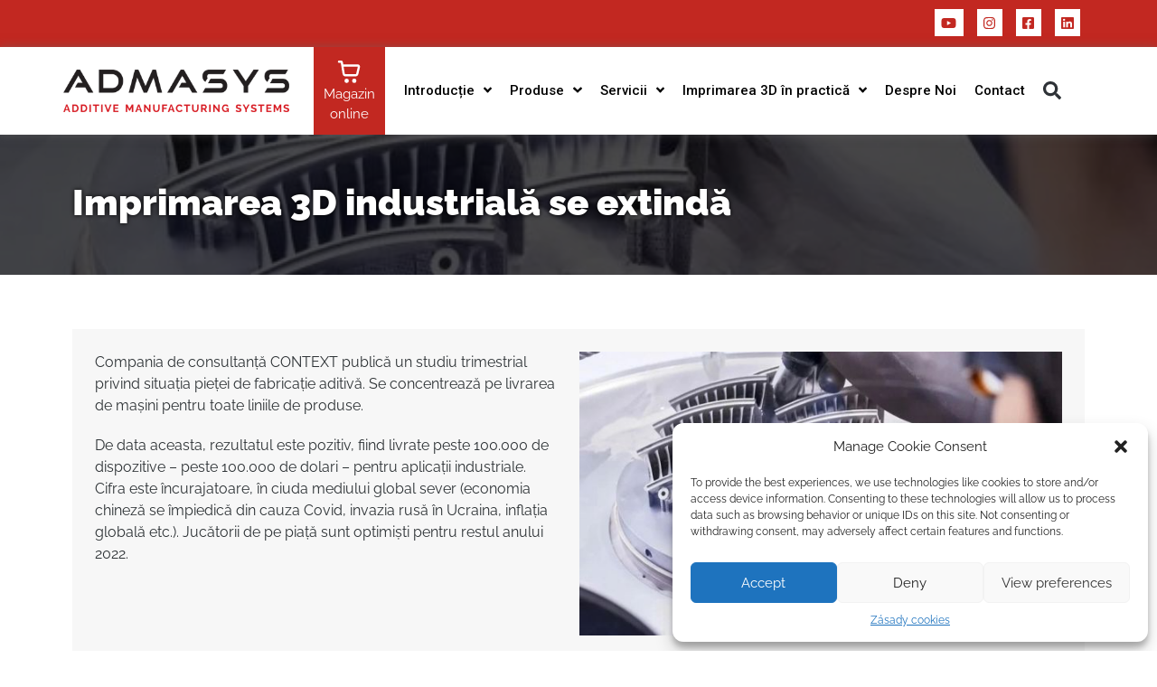

--- FILE ---
content_type: text/html; charset=UTF-8
request_url: https://admasys.ro/imprimarea-3d-industriala-se-extinda/
body_size: 35838
content:
<!doctype html>
<html lang="ro-RO" prefix="og: https://ogp.me/ns#">
<head>
	<meta charset="UTF-8">
		<meta name="viewport" content="width=device-width, initial-scale=1">
	<link rel="profile" href="http://gmpg.org/xfn/11">
	
<!-- Search Engine Optimization by Rank Math - https://rankmath.com/ -->
<title>Imprimarea 3D industrială se extindă</title>
<meta name="description" content="Compania de consultanță CONTEXT publică un studiu trimestrial privind situația pieței de fabricație aditivă. Se concentrează pe livrarea de mașini pentru toate liniile de produse."/>
<meta name="robots" content="follow, index, max-snippet:-1, max-video-preview:-1, max-image-preview:large"/>
<link rel="canonical" href="https://admasys.ro/imprimarea-3d-industriala-se-extinda/" />
<meta property="og:locale" content="ro_RO" />
<meta property="og:type" content="article" />
<meta property="og:title" content="Imprimarea 3D industrială se extindă" />
<meta property="og:description" content="Compania de consultanță CONTEXT publică un studiu trimestrial privind situația pieței de fabricație aditivă. Se concentrează pe livrarea de mașini pentru toate liniile de produse." />
<meta property="og:url" content="https://admasys.ro/imprimarea-3d-industriala-se-extinda/" />
<meta property="og:site_name" content="Admasys Romania" />
<meta property="article:tag" content="studiu de caz" />
<meta property="article:section" content="Imprimare 3D" />
<meta property="og:updated_time" content="2022-07-27T14:31:46+03:00" />
<meta property="og:image" content="https://admasys.ro/wp-content/uploads/2022/07/3dnyomtatas-ipari-novekedes.jpg" />
<meta property="og:image:secure_url" content="https://admasys.ro/wp-content/uploads/2022/07/3dnyomtatas-ipari-novekedes.jpg" />
<meta property="og:image:width" content="600" />
<meta property="og:image:height" content="353" />
<meta property="og:image:alt" content="formlabs" />
<meta property="og:image:type" content="image/jpeg" />
<meta property="article:published_time" content="2022-07-27T14:26:46+03:00" />
<meta property="article:modified_time" content="2022-07-27T14:31:46+03:00" />
<meta name="twitter:card" content="summary_large_image" />
<meta name="twitter:title" content="Imprimarea 3D industrială se extindă" />
<meta name="twitter:description" content="Compania de consultanță CONTEXT publică un studiu trimestrial privind situația pieței de fabricație aditivă. Se concentrează pe livrarea de mașini pentru toate liniile de produse." />
<meta name="twitter:site" content="@3Dwiser" />
<meta name="twitter:creator" content="@3Dwiser" />
<meta name="twitter:image" content="https://admasys.ro/wp-content/uploads/2022/07/3dnyomtatas-ipari-novekedes.jpg" />
<meta name="twitter:label1" content="Written by" />
<meta name="twitter:data1" content="Ruszuly Sára" />
<meta name="twitter:label2" content="Time to read" />
<meta name="twitter:data2" content="2 minutes" />
<script type="application/ld+json" class="rank-math-schema">{"@context":"https://schema.org","@graph":[{"@type":["Person","Organization"],"@id":"https://admasys.ro/#person","name":"digis","sameAs":["https://twitter.com/3Dwiser"],"logo":{"@type":"ImageObject","@id":"https://admasys.ro/#logo","url":"https://admasys.ro/wp-content/uploads/2022/03/cropped-logo-admasysro.png","contentUrl":"https://admasys.ro/wp-content/uploads/2022/03/cropped-logo-admasysro.png","caption":"Admasys Romania","inLanguage":"ro-RO","width":"1176","height":"336"},"image":{"@type":"ImageObject","@id":"https://admasys.ro/#logo","url":"https://admasys.ro/wp-content/uploads/2022/03/cropped-logo-admasysro.png","contentUrl":"https://admasys.ro/wp-content/uploads/2022/03/cropped-logo-admasysro.png","caption":"Admasys Romania","inLanguage":"ro-RO","width":"1176","height":"336"}},{"@type":"WebSite","@id":"https://admasys.ro/#website","url":"https://admasys.ro","name":"Admasys Romania","publisher":{"@id":"https://admasys.ro/#person"},"inLanguage":"ro-RO"},{"@type":"ImageObject","@id":"https://admasys.ro/wp-content/uploads/2022/07/3dnyomtatas-ipari-novekedes.jpg","url":"https://admasys.ro/wp-content/uploads/2022/07/3dnyomtatas-ipari-novekedes.jpg","width":"600","height":"353","inLanguage":"ro-RO"},{"@type":"BreadcrumbList","@id":"https://admasys.ro/imprimarea-3d-industriala-se-extinda/#breadcrumb","itemListElement":[{"@type":"ListItem","position":"1","item":{"@id":"https://admasys.ro/imprimarea-3d-industriala-se-extinda/","name":"Imprimarea 3D industrial\u0103 se extind\u0103\u00a0"}}]},{"@type":"WebPage","@id":"https://admasys.ro/imprimarea-3d-industriala-se-extinda/#webpage","url":"https://admasys.ro/imprimarea-3d-industriala-se-extinda/","name":"Imprimarea 3D industrial\u0103 se extind\u0103","datePublished":"2022-07-27T14:26:46+03:00","dateModified":"2022-07-27T14:31:46+03:00","isPartOf":{"@id":"https://admasys.ro/#website"},"primaryImageOfPage":{"@id":"https://admasys.ro/wp-content/uploads/2022/07/3dnyomtatas-ipari-novekedes.jpg"},"inLanguage":"ro-RO","breadcrumb":{"@id":"https://admasys.ro/imprimarea-3d-industriala-se-extinda/#breadcrumb"}},{"@type":"Person","@id":"https://admasys.ro/author/attilaoszpal/","name":"Ruszuly S\u00e1ra","url":"https://admasys.ro/author/attilaoszpal/","image":{"@type":"ImageObject","@id":"https://secure.gravatar.com/avatar/d422e279fdd01880805040824aa1500e?s=96&amp;d=mm&amp;r=g","url":"https://secure.gravatar.com/avatar/d422e279fdd01880805040824aa1500e?s=96&amp;d=mm&amp;r=g","caption":"Ruszuly S\u00e1ra","inLanguage":"ro-RO"}},{"@type":"NewsArticle","headline":"Imprimarea 3D industrial\u0103 se extind\u0103","keywords":"formlabs,sla,sls","datePublished":"2022-07-27T14:26:46+03:00","dateModified":"2022-07-27T14:31:46+03:00","author":{"@id":"https://admasys.ro/author/attilaoszpal/","name":"Ruszuly S\u00e1ra"},"publisher":{"@id":"https://admasys.ro/#person"},"description":"Compania de consultan\u021b\u0103 CONTEXT public\u0103 un studiu trimestrial privind situa\u021bia pie\u021bei de fabrica\u021bie aditiv\u0103. Se concentreaz\u0103 pe livrarea de ma\u0219ini pentru toate liniile de produse.","name":"Imprimarea 3D industrial\u0103 se extind\u0103","@id":"https://admasys.ro/imprimarea-3d-industriala-se-extinda/#richSnippet","isPartOf":{"@id":"https://admasys.ro/imprimarea-3d-industriala-se-extinda/#webpage"},"image":{"@id":"https://admasys.ro/wp-content/uploads/2022/07/3dnyomtatas-ipari-novekedes.jpg"},"inLanguage":"ro-RO","mainEntityOfPage":{"@id":"https://admasys.ro/imprimarea-3d-industriala-se-extinda/#webpage"}}]}</script>
<!-- /Rank Math WordPress SEO plugin -->

<link rel='dns-prefetch' href='//fonts.googleapis.com' />
<link rel="alternate" type="application/rss+xml" title="Admasys Romania &raquo; Flux" href="https://admasys.ro/feed/" />
<link rel="alternate" type="application/rss+xml" title="Admasys Romania &raquo; Flux comentarii" href="https://admasys.ro/comments/feed/" />
<link rel="alternate" type="application/rss+xml" title="Flux comentarii Admasys Romania &raquo; Imprimarea 3D industrială se extindă " href="https://admasys.ro/imprimarea-3d-industriala-se-extinda/feed/" />
<script type="text/javascript">
window._wpemojiSettings = {"baseUrl":"https:\/\/s.w.org\/images\/core\/emoji\/14.0.0\/72x72\/","ext":".png","svgUrl":"https:\/\/s.w.org\/images\/core\/emoji\/14.0.0\/svg\/","svgExt":".svg","source":{"concatemoji":"https:\/\/admasys.ro\/wp-includes\/js\/wp-emoji-release.min.js?ver=6.2.8"}};
/*! This file is auto-generated */
!function(e,a,t){var n,r,o,i=a.createElement("canvas"),p=i.getContext&&i.getContext("2d");function s(e,t){p.clearRect(0,0,i.width,i.height),p.fillText(e,0,0);e=i.toDataURL();return p.clearRect(0,0,i.width,i.height),p.fillText(t,0,0),e===i.toDataURL()}function c(e){var t=a.createElement("script");t.src=e,t.defer=t.type="text/javascript",a.getElementsByTagName("head")[0].appendChild(t)}for(o=Array("flag","emoji"),t.supports={everything:!0,everythingExceptFlag:!0},r=0;r<o.length;r++)t.supports[o[r]]=function(e){if(p&&p.fillText)switch(p.textBaseline="top",p.font="600 32px Arial",e){case"flag":return s("\ud83c\udff3\ufe0f\u200d\u26a7\ufe0f","\ud83c\udff3\ufe0f\u200b\u26a7\ufe0f")?!1:!s("\ud83c\uddfa\ud83c\uddf3","\ud83c\uddfa\u200b\ud83c\uddf3")&&!s("\ud83c\udff4\udb40\udc67\udb40\udc62\udb40\udc65\udb40\udc6e\udb40\udc67\udb40\udc7f","\ud83c\udff4\u200b\udb40\udc67\u200b\udb40\udc62\u200b\udb40\udc65\u200b\udb40\udc6e\u200b\udb40\udc67\u200b\udb40\udc7f");case"emoji":return!s("\ud83e\udef1\ud83c\udffb\u200d\ud83e\udef2\ud83c\udfff","\ud83e\udef1\ud83c\udffb\u200b\ud83e\udef2\ud83c\udfff")}return!1}(o[r]),t.supports.everything=t.supports.everything&&t.supports[o[r]],"flag"!==o[r]&&(t.supports.everythingExceptFlag=t.supports.everythingExceptFlag&&t.supports[o[r]]);t.supports.everythingExceptFlag=t.supports.everythingExceptFlag&&!t.supports.flag,t.DOMReady=!1,t.readyCallback=function(){t.DOMReady=!0},t.supports.everything||(n=function(){t.readyCallback()},a.addEventListener?(a.addEventListener("DOMContentLoaded",n,!1),e.addEventListener("load",n,!1)):(e.attachEvent("onload",n),a.attachEvent("onreadystatechange",function(){"complete"===a.readyState&&t.readyCallback()})),(e=t.source||{}).concatemoji?c(e.concatemoji):e.wpemoji&&e.twemoji&&(c(e.twemoji),c(e.wpemoji)))}(window,document,window._wpemojiSettings);
</script>
<style type="text/css">
img.wp-smiley,
img.emoji {
	display: inline !important;
	border: none !important;
	box-shadow: none !important;
	height: 1em !important;
	width: 1em !important;
	margin: 0 0.07em !important;
	vertical-align: -0.1em !important;
	background: none !important;
	padding: 0 !important;
}
</style>
	<link rel='stylesheet' id='wp-block-library-css' href='https://admasys.ro/wp-includes/css/dist/block-library/style.min.css?ver=6.2.8' type='text/css' media='all' />
<style id='safe-svg-svg-icon-style-inline-css' type='text/css'>
.safe-svg-cover .safe-svg-inside{display:inline-block;max-width:100%}.safe-svg-cover svg{height:100%;max-height:100%;max-width:100%;width:100%}

</style>
<style id='rank-math-toc-block-style-inline-css' type='text/css'>
.wp-block-rank-math-toc-block nav ol{counter-reset:item}.wp-block-rank-math-toc-block nav ol li{display:block}.wp-block-rank-math-toc-block nav ol li:before{content:counters(item, ".") ". ";counter-increment:item}

</style>
<link rel='stylesheet' id='classic-theme-styles-css' href='https://admasys.ro/wp-includes/css/classic-themes.min.css?ver=6.2.8' type='text/css' media='all' />
<style id='global-styles-inline-css' type='text/css'>
body{--wp--preset--color--black: #000000;--wp--preset--color--cyan-bluish-gray: #abb8c3;--wp--preset--color--white: #ffffff;--wp--preset--color--pale-pink: #f78da7;--wp--preset--color--vivid-red: #cf2e2e;--wp--preset--color--luminous-vivid-orange: #ff6900;--wp--preset--color--luminous-vivid-amber: #fcb900;--wp--preset--color--light-green-cyan: #7bdcb5;--wp--preset--color--vivid-green-cyan: #00d084;--wp--preset--color--pale-cyan-blue: #8ed1fc;--wp--preset--color--vivid-cyan-blue: #0693e3;--wp--preset--color--vivid-purple: #9b51e0;--wp--preset--gradient--vivid-cyan-blue-to-vivid-purple: linear-gradient(135deg,rgba(6,147,227,1) 0%,rgb(155,81,224) 100%);--wp--preset--gradient--light-green-cyan-to-vivid-green-cyan: linear-gradient(135deg,rgb(122,220,180) 0%,rgb(0,208,130) 100%);--wp--preset--gradient--luminous-vivid-amber-to-luminous-vivid-orange: linear-gradient(135deg,rgba(252,185,0,1) 0%,rgba(255,105,0,1) 100%);--wp--preset--gradient--luminous-vivid-orange-to-vivid-red: linear-gradient(135deg,rgba(255,105,0,1) 0%,rgb(207,46,46) 100%);--wp--preset--gradient--very-light-gray-to-cyan-bluish-gray: linear-gradient(135deg,rgb(238,238,238) 0%,rgb(169,184,195) 100%);--wp--preset--gradient--cool-to-warm-spectrum: linear-gradient(135deg,rgb(74,234,220) 0%,rgb(151,120,209) 20%,rgb(207,42,186) 40%,rgb(238,44,130) 60%,rgb(251,105,98) 80%,rgb(254,248,76) 100%);--wp--preset--gradient--blush-light-purple: linear-gradient(135deg,rgb(255,206,236) 0%,rgb(152,150,240) 100%);--wp--preset--gradient--blush-bordeaux: linear-gradient(135deg,rgb(254,205,165) 0%,rgb(254,45,45) 50%,rgb(107,0,62) 100%);--wp--preset--gradient--luminous-dusk: linear-gradient(135deg,rgb(255,203,112) 0%,rgb(199,81,192) 50%,rgb(65,88,208) 100%);--wp--preset--gradient--pale-ocean: linear-gradient(135deg,rgb(255,245,203) 0%,rgb(182,227,212) 50%,rgb(51,167,181) 100%);--wp--preset--gradient--electric-grass: linear-gradient(135deg,rgb(202,248,128) 0%,rgb(113,206,126) 100%);--wp--preset--gradient--midnight: linear-gradient(135deg,rgb(2,3,129) 0%,rgb(40,116,252) 100%);--wp--preset--duotone--dark-grayscale: url('#wp-duotone-dark-grayscale');--wp--preset--duotone--grayscale: url('#wp-duotone-grayscale');--wp--preset--duotone--purple-yellow: url('#wp-duotone-purple-yellow');--wp--preset--duotone--blue-red: url('#wp-duotone-blue-red');--wp--preset--duotone--midnight: url('#wp-duotone-midnight');--wp--preset--duotone--magenta-yellow: url('#wp-duotone-magenta-yellow');--wp--preset--duotone--purple-green: url('#wp-duotone-purple-green');--wp--preset--duotone--blue-orange: url('#wp-duotone-blue-orange');--wp--preset--font-size--small: 13px;--wp--preset--font-size--medium: 20px;--wp--preset--font-size--large: 36px;--wp--preset--font-size--x-large: 42px;--wp--preset--spacing--20: 0.44rem;--wp--preset--spacing--30: 0.67rem;--wp--preset--spacing--40: 1rem;--wp--preset--spacing--50: 1.5rem;--wp--preset--spacing--60: 2.25rem;--wp--preset--spacing--70: 3.38rem;--wp--preset--spacing--80: 5.06rem;--wp--preset--shadow--natural: 6px 6px 9px rgba(0, 0, 0, 0.2);--wp--preset--shadow--deep: 12px 12px 50px rgba(0, 0, 0, 0.4);--wp--preset--shadow--sharp: 6px 6px 0px rgba(0, 0, 0, 0.2);--wp--preset--shadow--outlined: 6px 6px 0px -3px rgba(255, 255, 255, 1), 6px 6px rgba(0, 0, 0, 1);--wp--preset--shadow--crisp: 6px 6px 0px rgba(0, 0, 0, 1);}:where(.is-layout-flex){gap: 0.5em;}body .is-layout-flow > .alignleft{float: left;margin-inline-start: 0;margin-inline-end: 2em;}body .is-layout-flow > .alignright{float: right;margin-inline-start: 2em;margin-inline-end: 0;}body .is-layout-flow > .aligncenter{margin-left: auto !important;margin-right: auto !important;}body .is-layout-constrained > .alignleft{float: left;margin-inline-start: 0;margin-inline-end: 2em;}body .is-layout-constrained > .alignright{float: right;margin-inline-start: 2em;margin-inline-end: 0;}body .is-layout-constrained > .aligncenter{margin-left: auto !important;margin-right: auto !important;}body .is-layout-constrained > :where(:not(.alignleft):not(.alignright):not(.alignfull)){max-width: var(--wp--style--global--content-size);margin-left: auto !important;margin-right: auto !important;}body .is-layout-constrained > .alignwide{max-width: var(--wp--style--global--wide-size);}body .is-layout-flex{display: flex;}body .is-layout-flex{flex-wrap: wrap;align-items: center;}body .is-layout-flex > *{margin: 0;}:where(.wp-block-columns.is-layout-flex){gap: 2em;}.has-black-color{color: var(--wp--preset--color--black) !important;}.has-cyan-bluish-gray-color{color: var(--wp--preset--color--cyan-bluish-gray) !important;}.has-white-color{color: var(--wp--preset--color--white) !important;}.has-pale-pink-color{color: var(--wp--preset--color--pale-pink) !important;}.has-vivid-red-color{color: var(--wp--preset--color--vivid-red) !important;}.has-luminous-vivid-orange-color{color: var(--wp--preset--color--luminous-vivid-orange) !important;}.has-luminous-vivid-amber-color{color: var(--wp--preset--color--luminous-vivid-amber) !important;}.has-light-green-cyan-color{color: var(--wp--preset--color--light-green-cyan) !important;}.has-vivid-green-cyan-color{color: var(--wp--preset--color--vivid-green-cyan) !important;}.has-pale-cyan-blue-color{color: var(--wp--preset--color--pale-cyan-blue) !important;}.has-vivid-cyan-blue-color{color: var(--wp--preset--color--vivid-cyan-blue) !important;}.has-vivid-purple-color{color: var(--wp--preset--color--vivid-purple) !important;}.has-black-background-color{background-color: var(--wp--preset--color--black) !important;}.has-cyan-bluish-gray-background-color{background-color: var(--wp--preset--color--cyan-bluish-gray) !important;}.has-white-background-color{background-color: var(--wp--preset--color--white) !important;}.has-pale-pink-background-color{background-color: var(--wp--preset--color--pale-pink) !important;}.has-vivid-red-background-color{background-color: var(--wp--preset--color--vivid-red) !important;}.has-luminous-vivid-orange-background-color{background-color: var(--wp--preset--color--luminous-vivid-orange) !important;}.has-luminous-vivid-amber-background-color{background-color: var(--wp--preset--color--luminous-vivid-amber) !important;}.has-light-green-cyan-background-color{background-color: var(--wp--preset--color--light-green-cyan) !important;}.has-vivid-green-cyan-background-color{background-color: var(--wp--preset--color--vivid-green-cyan) !important;}.has-pale-cyan-blue-background-color{background-color: var(--wp--preset--color--pale-cyan-blue) !important;}.has-vivid-cyan-blue-background-color{background-color: var(--wp--preset--color--vivid-cyan-blue) !important;}.has-vivid-purple-background-color{background-color: var(--wp--preset--color--vivid-purple) !important;}.has-black-border-color{border-color: var(--wp--preset--color--black) !important;}.has-cyan-bluish-gray-border-color{border-color: var(--wp--preset--color--cyan-bluish-gray) !important;}.has-white-border-color{border-color: var(--wp--preset--color--white) !important;}.has-pale-pink-border-color{border-color: var(--wp--preset--color--pale-pink) !important;}.has-vivid-red-border-color{border-color: var(--wp--preset--color--vivid-red) !important;}.has-luminous-vivid-orange-border-color{border-color: var(--wp--preset--color--luminous-vivid-orange) !important;}.has-luminous-vivid-amber-border-color{border-color: var(--wp--preset--color--luminous-vivid-amber) !important;}.has-light-green-cyan-border-color{border-color: var(--wp--preset--color--light-green-cyan) !important;}.has-vivid-green-cyan-border-color{border-color: var(--wp--preset--color--vivid-green-cyan) !important;}.has-pale-cyan-blue-border-color{border-color: var(--wp--preset--color--pale-cyan-blue) !important;}.has-vivid-cyan-blue-border-color{border-color: var(--wp--preset--color--vivid-cyan-blue) !important;}.has-vivid-purple-border-color{border-color: var(--wp--preset--color--vivid-purple) !important;}.has-vivid-cyan-blue-to-vivid-purple-gradient-background{background: var(--wp--preset--gradient--vivid-cyan-blue-to-vivid-purple) !important;}.has-light-green-cyan-to-vivid-green-cyan-gradient-background{background: var(--wp--preset--gradient--light-green-cyan-to-vivid-green-cyan) !important;}.has-luminous-vivid-amber-to-luminous-vivid-orange-gradient-background{background: var(--wp--preset--gradient--luminous-vivid-amber-to-luminous-vivid-orange) !important;}.has-luminous-vivid-orange-to-vivid-red-gradient-background{background: var(--wp--preset--gradient--luminous-vivid-orange-to-vivid-red) !important;}.has-very-light-gray-to-cyan-bluish-gray-gradient-background{background: var(--wp--preset--gradient--very-light-gray-to-cyan-bluish-gray) !important;}.has-cool-to-warm-spectrum-gradient-background{background: var(--wp--preset--gradient--cool-to-warm-spectrum) !important;}.has-blush-light-purple-gradient-background{background: var(--wp--preset--gradient--blush-light-purple) !important;}.has-blush-bordeaux-gradient-background{background: var(--wp--preset--gradient--blush-bordeaux) !important;}.has-luminous-dusk-gradient-background{background: var(--wp--preset--gradient--luminous-dusk) !important;}.has-pale-ocean-gradient-background{background: var(--wp--preset--gradient--pale-ocean) !important;}.has-electric-grass-gradient-background{background: var(--wp--preset--gradient--electric-grass) !important;}.has-midnight-gradient-background{background: var(--wp--preset--gradient--midnight) !important;}.has-small-font-size{font-size: var(--wp--preset--font-size--small) !important;}.has-medium-font-size{font-size: var(--wp--preset--font-size--medium) !important;}.has-large-font-size{font-size: var(--wp--preset--font-size--large) !important;}.has-x-large-font-size{font-size: var(--wp--preset--font-size--x-large) !important;}
.wp-block-navigation a:where(:not(.wp-element-button)){color: inherit;}
:where(.wp-block-columns.is-layout-flex){gap: 2em;}
.wp-block-pullquote{font-size: 1.5em;line-height: 1.6;}
</style>
<link rel='stylesheet' id='cmplz-general-css' href='https://admasys.ro/wp-content/plugins/complianz-gdpr/assets/css/cookieblocker.min.css?ver=6.4.5' type='text/css' media='all' />
<link rel='stylesheet' id='parent-style-css' href='https://admasys.ro/wp-content/themes/hello-theme-master/style.css?ver=6.2.8' type='text/css' media='all' />
<link rel='stylesheet' id='child-theme-css-css' href='https://admasys.ro/wp-content/themes/3dwiser/style.css?ver=6.2.8' type='text/css' media='all' />
<link rel='stylesheet' id='hello-elementor-css' href='https://admasys.ro/wp-content/themes/hello-theme-master/style.min.css?ver=2.2.0' type='text/css' media='all' />
<link rel='stylesheet' id='hello-elementor-theme-style-css' href='https://admasys.ro/wp-content/themes/hello-theme-master/theme.min.css?ver=2.2.0' type='text/css' media='all' />
<link rel='stylesheet' id='cx-google-fonts-jet_menu_options-css' href='//fonts.googleapis.com/css?family=Roboto%3A500&#038;subset&#038;ver=6.2.8' type='text/css' media='all' />
<link rel='stylesheet' id='font-awesome-all-css' href='https://admasys.ro/wp-content/plugins/jet-menu/assets/public/lib/font-awesome/css/all.min.css?ver=5.12.0' type='text/css' media='all' />
<link rel='stylesheet' id='font-awesome-v4-shims-css' href='https://admasys.ro/wp-content/plugins/jet-menu/assets/public/lib/font-awesome/css/v4-shims.min.css?ver=5.12.0' type='text/css' media='all' />
<link rel='stylesheet' id='jet-menu-public-styles-css' href='https://admasys.ro/wp-content/plugins/jet-menu/assets/public/css/public.css?ver=2.2.4' type='text/css' media='all' />
<link rel='stylesheet' id='jet-elements-css' href='https://admasys.ro/wp-content/plugins/jet-elements/assets/css/jet-elements.css?ver=2.6.9' type='text/css' media='all' />
<link rel='stylesheet' id='jet-elements-skin-css' href='https://admasys.ro/wp-content/plugins/jet-elements/assets/css/jet-elements-skin.css?ver=2.6.9' type='text/css' media='all' />
<link rel='stylesheet' id='elementor-icons-css' href='https://admasys.ro/wp-content/plugins/elementor/assets/lib/eicons/css/elementor-icons.min.css?ver=5.20.0' type='text/css' media='all' />
<link rel='stylesheet' id='elementor-frontend-legacy-css' href='https://admasys.ro/wp-content/plugins/elementor/assets/css/frontend-legacy.min.css?ver=3.13.2' type='text/css' media='all' />
<link rel='stylesheet' id='elementor-frontend-css' href='https://admasys.ro/wp-content/plugins/elementor/assets/css/frontend.min.css?ver=3.13.2' type='text/css' media='all' />
<link rel='stylesheet' id='swiper-css' href='https://admasys.ro/wp-content/plugins/elementor/assets/lib/swiper/css/swiper.min.css?ver=5.3.6' type='text/css' media='all' />
<link rel='stylesheet' id='elementor-post-20-css' href='https://admasys.ro/wp-content/uploads/elementor/css/post-20.css?ver=1766147754' type='text/css' media='all' />
<link rel='stylesheet' id='elementor-pro-css' href='https://admasys.ro/wp-content/plugins/elementor-pro/assets/css/frontend.min.css?ver=3.13.1' type='text/css' media='all' />
<link rel='stylesheet' id='jet-blog-css' href='https://admasys.ro/wp-content/plugins/jet-blog/assets/css/jet-blog.css?ver=2.3.1' type='text/css' media='all' />
<link rel='stylesheet' id='jet-tabs-frontend-css' href='https://admasys.ro/wp-content/plugins/jet-tabs/assets/css/jet-tabs-frontend.css?ver=2.1.21' type='text/css' media='all' />
<link rel='stylesheet' id='font-awesome-5-all-css' href='https://admasys.ro/wp-content/plugins/elementor/assets/lib/font-awesome/css/all.min.css?ver=3.13.2' type='text/css' media='all' />
<link rel='stylesheet' id='font-awesome-4-shim-css' href='https://admasys.ro/wp-content/plugins/elementor/assets/lib/font-awesome/css/v4-shims.min.css?ver=3.13.2' type='text/css' media='all' />
<link rel='stylesheet' id='elementor-post-20996-css' href='https://admasys.ro/wp-content/uploads/elementor/css/post-20996.css?ver=1766254100' type='text/css' media='all' />
<link rel='stylesheet' id='elementor-post-27-css' href='https://admasys.ro/wp-content/uploads/elementor/css/post-27.css?ver=1766147754' type='text/css' media='all' />
<link rel='stylesheet' id='elementor-post-104-css' href='https://admasys.ro/wp-content/uploads/elementor/css/post-104.css?ver=1766147754' type='text/css' media='all' />
<link rel='stylesheet' id='tablepress-default-css' href='https://admasys.ro/wp-content/tablepress-combined.min.css?ver=42' type='text/css' media='all' />
<script type='text/javascript' src='https://admasys.ro/wp-includes/js/jquery/jquery.min.js?ver=3.6.4' id='jquery-core-js'></script>
<script type='text/javascript' src='https://admasys.ro/wp-includes/js/jquery/jquery-migrate.min.js?ver=3.4.0' id='jquery-migrate-js'></script>
<script type='text/javascript' src='https://admasys.ro/wp-content/plugins/elementor/assets/lib/font-awesome/js/v4-shims.min.js?ver=3.13.2' id='font-awesome-4-shim-js'></script>
<link rel="https://api.w.org/" href="https://admasys.ro/wp-json/" /><link rel="alternate" type="application/json" href="https://admasys.ro/wp-json/wp/v2/posts/20996" /><link rel="EditURI" type="application/rsd+xml" title="RSD" href="https://admasys.ro/xmlrpc.php?rsd" />
<link rel="wlwmanifest" type="application/wlwmanifest+xml" href="https://admasys.ro/wp-includes/wlwmanifest.xml" />
<meta name="generator" content="WordPress 6.2.8" />
<link rel='shortlink' href='https://admasys.ro/?p=20996' />
<link rel="alternate" type="application/json+oembed" href="https://admasys.ro/wp-json/oembed/1.0/embed?url=https%3A%2F%2Fadmasys.ro%2Fimprimarea-3d-industriala-se-extinda%2F" />
<link rel="alternate" type="text/xml+oembed" href="https://admasys.ro/wp-json/oembed/1.0/embed?url=https%3A%2F%2Fadmasys.ro%2Fimprimarea-3d-industriala-se-extinda%2F&#038;format=xml" />
<!-- Head & Footer Code: Site-wide HEAD section start (post) -->
 <meta name="google-site-verification" content="h_YonAMPRrCmKJEu58F8Y1WIpbkFGvJFhAxfMxMU3cI" />
<!-- Head & Footer Code: Site-wide HEAD section end (post) -->
<style>.cmplz-hidden{display:none!important;}</style><meta name="generator" content="Elementor 3.13.2; features: a11y_improvements, additional_custom_breakpoints; settings: css_print_method-external, google_font-enabled, font_display-auto">

<!-- Meta Pixel Code -->
<script type='text/javascript'>
!function(f,b,e,v,n,t,s){if(f.fbq)return;n=f.fbq=function(){n.callMethod?
n.callMethod.apply(n,arguments):n.queue.push(arguments)};if(!f._fbq)f._fbq=n;
n.push=n;n.loaded=!0;n.version='2.0';n.queue=[];t=b.createElement(e);t.async=!0;
t.src=v;s=b.getElementsByTagName(e)[0];s.parentNode.insertBefore(t,s)}(window,
document,'script','https://connect.facebook.net/en_US/fbevents.js?v=next');
</script>
<!-- End Meta Pixel Code -->

      <script type='text/javascript'>
        var url = window.location.href + '?ob=open-bridge';
        fbq('set', 'openbridge', '705026367498342', url);
      </script>
    <script type='text/javascript'>fbq('init', '705026367498342', {}, {
    "agent": "wordpress-6.2.8-3.0.10"
})</script><script type='text/javascript'>
    fbq('track', 'PageView', []);
  </script>
<!-- Meta Pixel Code -->
<noscript>
<img height="1" width="1" style="display:none" alt="fbpx"
src="https://www.facebook.com/tr?id=705026367498342&ev=PageView&noscript=1" />
</noscript>
<!-- End Meta Pixel Code -->
<style type="text/css">.recentcomments a{display:inline !important;padding:0 !important;margin:0 !important;}</style><link rel="icon" href="https://admasys.ro/wp-content/uploads/2020/06/admasys-favicon-red-150x150.png" sizes="32x32" />
<link rel="icon" href="https://admasys.ro/wp-content/uploads/2020/06/admasys-favicon-red.png" sizes="192x192" />
<link rel="apple-touch-icon" href="https://admasys.ro/wp-content/uploads/2020/06/admasys-favicon-red.png" />
<meta name="msapplication-TileImage" content="https://admasys.ro/wp-content/uploads/2020/06/admasys-favicon-red.png" />
		<style type="text/css" id="wp-custom-css">
			.gform_wrapper.gravity-theme input[type=color], 
.gform_wrapper.gravity-theme input[type=date], 
.gform_wrapper.gravity-theme input[type=datetime-local],
.gform_wrapper.gravity-theme input[type=datetime], 
.gform_wrapper.gravity-theme input[type=email], 
.gform_wrapper.gravity-theme input[type=month], 
.gform_wrapper.gravity-theme input[type=number], 
.gform_wrapper.gravity-theme input[type=password], 
.gform_wrapper.gravity-theme input[type=search], 
.gform_wrapper.gravity-theme input[type=tel], 
.gform_wrapper.gravity-theme input[type=text], 
.gform_wrapper.gravity-theme input[type=time], 
.gform_wrapper.gravity-theme input[type=url], 
.gform_wrapper.gravity-theme input[type=week], 
.gform_wrapper.gravity-theme select, 
.gform_wrapper.gravity-theme textarea {
   	padding: 0.5rem 1rem;
    border: 1px solid #DCDCDC;
		border-radius: 0;
}

#gform_wrapper_1 .gform_fields .gfield input::-webkit-input-placeholder {
	/* Chrome/Opera/Safari */
  color: #888;
}
#gform_wrapper_1 .gform_fields .gfield input::-moz-placeholder { 
	/* Firefox 19+ */
  color: #888;
}
#gform_wrapper_1 .gform_fields .gfield input:-ms-input-placeholder {
	/* IE 10+ */
  color: #888;
}
#gform_wrapper_1 .gform_fields .gfield input:-moz-placeholder {
	/* Firefox 18- */
  color: #888;
}

.gform_wrapper .gform_body .gform_fields .gfield textarea::-webkit-input-placeholder {
	color: #888;
}
#mobile-menu-container {
	    display: flex;
    flex-direction: row;
    align-items: center;
    justify-content: flex-end;
    gap: 5px;
}
#mobile-menu-container .elementor-widget-wrap{
	gap:5px
}
.elementor-element.elementor-element-07c93fd{
	    display: flex;
    justify-content: flex-end;
    width: max-content;
    align-items: center;
    margin-bottom: 0px;
}
#mobile-cart{
	padding:8px 12px;
}
#mobile-cart svg{
	fill:black;
	transform: scaleX(-1);
}
#mobile-cart svg path{
	color:black;
}		</style>
		</head>
<body data-cmplz=1 id="custom-body" class="post-template-default single single-post postid-20996 single-format-standard wp-custom-logo jet-desktop-menu-active elementor-default elementor-kit-20 elementor-page elementor-page-20996">

<svg xmlns="http://www.w3.org/2000/svg" viewBox="0 0 0 0" width="0" height="0" focusable="false" role="none" style="visibility: hidden; position: absolute; left: -9999px; overflow: hidden;" ><defs><filter id="wp-duotone-dark-grayscale"><feColorMatrix color-interpolation-filters="sRGB" type="matrix" values=" .299 .587 .114 0 0 .299 .587 .114 0 0 .299 .587 .114 0 0 .299 .587 .114 0 0 " /><feComponentTransfer color-interpolation-filters="sRGB" ><feFuncR type="table" tableValues="0 0.49803921568627" /><feFuncG type="table" tableValues="0 0.49803921568627" /><feFuncB type="table" tableValues="0 0.49803921568627" /><feFuncA type="table" tableValues="1 1" /></feComponentTransfer><feComposite in2="SourceGraphic" operator="in" /></filter></defs></svg><svg xmlns="http://www.w3.org/2000/svg" viewBox="0 0 0 0" width="0" height="0" focusable="false" role="none" style="visibility: hidden; position: absolute; left: -9999px; overflow: hidden;" ><defs><filter id="wp-duotone-grayscale"><feColorMatrix color-interpolation-filters="sRGB" type="matrix" values=" .299 .587 .114 0 0 .299 .587 .114 0 0 .299 .587 .114 0 0 .299 .587 .114 0 0 " /><feComponentTransfer color-interpolation-filters="sRGB" ><feFuncR type="table" tableValues="0 1" /><feFuncG type="table" tableValues="0 1" /><feFuncB type="table" tableValues="0 1" /><feFuncA type="table" tableValues="1 1" /></feComponentTransfer><feComposite in2="SourceGraphic" operator="in" /></filter></defs></svg><svg xmlns="http://www.w3.org/2000/svg" viewBox="0 0 0 0" width="0" height="0" focusable="false" role="none" style="visibility: hidden; position: absolute; left: -9999px; overflow: hidden;" ><defs><filter id="wp-duotone-purple-yellow"><feColorMatrix color-interpolation-filters="sRGB" type="matrix" values=" .299 .587 .114 0 0 .299 .587 .114 0 0 .299 .587 .114 0 0 .299 .587 .114 0 0 " /><feComponentTransfer color-interpolation-filters="sRGB" ><feFuncR type="table" tableValues="0.54901960784314 0.98823529411765" /><feFuncG type="table" tableValues="0 1" /><feFuncB type="table" tableValues="0.71764705882353 0.25490196078431" /><feFuncA type="table" tableValues="1 1" /></feComponentTransfer><feComposite in2="SourceGraphic" operator="in" /></filter></defs></svg><svg xmlns="http://www.w3.org/2000/svg" viewBox="0 0 0 0" width="0" height="0" focusable="false" role="none" style="visibility: hidden; position: absolute; left: -9999px; overflow: hidden;" ><defs><filter id="wp-duotone-blue-red"><feColorMatrix color-interpolation-filters="sRGB" type="matrix" values=" .299 .587 .114 0 0 .299 .587 .114 0 0 .299 .587 .114 0 0 .299 .587 .114 0 0 " /><feComponentTransfer color-interpolation-filters="sRGB" ><feFuncR type="table" tableValues="0 1" /><feFuncG type="table" tableValues="0 0.27843137254902" /><feFuncB type="table" tableValues="0.5921568627451 0.27843137254902" /><feFuncA type="table" tableValues="1 1" /></feComponentTransfer><feComposite in2="SourceGraphic" operator="in" /></filter></defs></svg><svg xmlns="http://www.w3.org/2000/svg" viewBox="0 0 0 0" width="0" height="0" focusable="false" role="none" style="visibility: hidden; position: absolute; left: -9999px; overflow: hidden;" ><defs><filter id="wp-duotone-midnight"><feColorMatrix color-interpolation-filters="sRGB" type="matrix" values=" .299 .587 .114 0 0 .299 .587 .114 0 0 .299 .587 .114 0 0 .299 .587 .114 0 0 " /><feComponentTransfer color-interpolation-filters="sRGB" ><feFuncR type="table" tableValues="0 0" /><feFuncG type="table" tableValues="0 0.64705882352941" /><feFuncB type="table" tableValues="0 1" /><feFuncA type="table" tableValues="1 1" /></feComponentTransfer><feComposite in2="SourceGraphic" operator="in" /></filter></defs></svg><svg xmlns="http://www.w3.org/2000/svg" viewBox="0 0 0 0" width="0" height="0" focusable="false" role="none" style="visibility: hidden; position: absolute; left: -9999px; overflow: hidden;" ><defs><filter id="wp-duotone-magenta-yellow"><feColorMatrix color-interpolation-filters="sRGB" type="matrix" values=" .299 .587 .114 0 0 .299 .587 .114 0 0 .299 .587 .114 0 0 .299 .587 .114 0 0 " /><feComponentTransfer color-interpolation-filters="sRGB" ><feFuncR type="table" tableValues="0.78039215686275 1" /><feFuncG type="table" tableValues="0 0.94901960784314" /><feFuncB type="table" tableValues="0.35294117647059 0.47058823529412" /><feFuncA type="table" tableValues="1 1" /></feComponentTransfer><feComposite in2="SourceGraphic" operator="in" /></filter></defs></svg><svg xmlns="http://www.w3.org/2000/svg" viewBox="0 0 0 0" width="0" height="0" focusable="false" role="none" style="visibility: hidden; position: absolute; left: -9999px; overflow: hidden;" ><defs><filter id="wp-duotone-purple-green"><feColorMatrix color-interpolation-filters="sRGB" type="matrix" values=" .299 .587 .114 0 0 .299 .587 .114 0 0 .299 .587 .114 0 0 .299 .587 .114 0 0 " /><feComponentTransfer color-interpolation-filters="sRGB" ><feFuncR type="table" tableValues="0.65098039215686 0.40392156862745" /><feFuncG type="table" tableValues="0 1" /><feFuncB type="table" tableValues="0.44705882352941 0.4" /><feFuncA type="table" tableValues="1 1" /></feComponentTransfer><feComposite in2="SourceGraphic" operator="in" /></filter></defs></svg><svg xmlns="http://www.w3.org/2000/svg" viewBox="0 0 0 0" width="0" height="0" focusable="false" role="none" style="visibility: hidden; position: absolute; left: -9999px; overflow: hidden;" ><defs><filter id="wp-duotone-blue-orange"><feColorMatrix color-interpolation-filters="sRGB" type="matrix" values=" .299 .587 .114 0 0 .299 .587 .114 0 0 .299 .587 .114 0 0 .299 .587 .114 0 0 " /><feComponentTransfer color-interpolation-filters="sRGB" ><feFuncR type="table" tableValues="0.098039215686275 1" /><feFuncG type="table" tableValues="0 0.66274509803922" /><feFuncB type="table" tableValues="0.84705882352941 0.41960784313725" /><feFuncA type="table" tableValues="1 1" /></feComponentTransfer><feComposite in2="SourceGraphic" operator="in" /></filter></defs></svg>		<div data-elementor-type="header" data-elementor-id="27" class="elementor elementor-27 elementor-location-header">
					<div class="elementor-section-wrap">
								<section class="elementor-section elementor-top-section elementor-element elementor-element-fa71436 elementor-section-boxed elementor-section-height-default elementor-section-height-default" data-id="fa71436" data-element_type="section" data-settings="{&quot;jet_parallax_layout_list&quot;:[],&quot;background_background&quot;:&quot;classic&quot;}">
						<div class="elementor-container elementor-column-gap-default">
							<div class="elementor-row">
					<div class="elementor-column elementor-col-100 elementor-top-column elementor-element elementor-element-63543a6" data-id="63543a6" data-element_type="column">
			<div class="elementor-column-wrap elementor-element-populated">
							<div class="elementor-widget-wrap">
						<div class="elementor-element elementor-element-6162546 elementor-view-stacked elementor-shape-square elementor-widget__width-auto elementor-widget elementor-widget-icon" data-id="6162546" data-element_type="widget" data-widget_type="icon.default">
				<div class="elementor-widget-container">
					<div class="elementor-icon-wrapper">
			<a class="elementor-icon" href="https://www.youtube.com/channel/UCb9vAZGzx7BgGKM-iaL-KjA/featured">
			<i aria-hidden="true" class="fab fa-youtube"></i>			</a>
		</div>
				</div>
				</div>
				<div class="elementor-element elementor-element-79ce9cf elementor-view-stacked elementor-shape-square elementor-widget__width-auto elementor-widget elementor-widget-icon" data-id="79ce9cf" data-element_type="widget" data-widget_type="icon.default">
				<div class="elementor-widget-container">
					<div class="elementor-icon-wrapper">
			<a class="elementor-icon" href="https://www.instagram.com/admasysro/">
			<i aria-hidden="true" class="fab fa-instagram"></i>			</a>
		</div>
				</div>
				</div>
				<div class="elementor-element elementor-element-ff0357c elementor-view-stacked elementor-shape-square elementor-widget__width-auto elementor-widget elementor-widget-icon" data-id="ff0357c" data-element_type="widget" data-widget_type="icon.default">
				<div class="elementor-widget-container">
					<div class="elementor-icon-wrapper">
			<a class="elementor-icon" href="https://www.facebook.com/admasysromania">
			<i aria-hidden="true" class="fab fa-facebook-square"></i>			</a>
		</div>
				</div>
				</div>
				<div class="elementor-element elementor-element-8b7bda1 elementor-view-stacked elementor-shape-square elementor-widget__width-auto elementor-widget elementor-widget-icon" data-id="8b7bda1" data-element_type="widget" data-widget_type="icon.default">
				<div class="elementor-widget-container">
					<div class="elementor-icon-wrapper">
			<a class="elementor-icon" href="https://www.linkedin.com/company/82137918">
			<i aria-hidden="true" class="fab fa-linkedin"></i>			</a>
		</div>
				</div>
				</div>
						</div>
					</div>
		</div>
								</div>
					</div>
		</section>
				<header class="elementor-section elementor-top-section elementor-element elementor-element-2e2c18e elementor-section-height-min-height elementor-hidden-tablet elementor-hidden-phone elementor-section-boxed elementor-section-height-default elementor-section-items-middle" data-id="2e2c18e" data-element_type="section" id="header-scroll" data-settings="{&quot;jet_parallax_layout_list&quot;:[{&quot;jet_parallax_layout_image&quot;:{&quot;url&quot;:&quot;&quot;,&quot;id&quot;:&quot;&quot;,&quot;size&quot;:&quot;&quot;},&quot;_id&quot;:&quot;2dd7e99&quot;,&quot;jet_parallax_layout_image_tablet&quot;:{&quot;url&quot;:&quot;&quot;,&quot;id&quot;:&quot;&quot;,&quot;size&quot;:&quot;&quot;},&quot;jet_parallax_layout_image_mobile&quot;:{&quot;url&quot;:&quot;&quot;,&quot;id&quot;:&quot;&quot;,&quot;size&quot;:&quot;&quot;},&quot;jet_parallax_layout_speed&quot;:{&quot;unit&quot;:&quot;%&quot;,&quot;size&quot;:50,&quot;sizes&quot;:[]},&quot;jet_parallax_layout_type&quot;:&quot;scroll&quot;,&quot;jet_parallax_layout_direction&quot;:null,&quot;jet_parallax_layout_fx_direction&quot;:null,&quot;jet_parallax_layout_z_index&quot;:&quot;&quot;,&quot;jet_parallax_layout_bg_x&quot;:50,&quot;jet_parallax_layout_bg_x_tablet&quot;:&quot;&quot;,&quot;jet_parallax_layout_bg_x_mobile&quot;:&quot;&quot;,&quot;jet_parallax_layout_bg_y&quot;:50,&quot;jet_parallax_layout_bg_y_tablet&quot;:&quot;&quot;,&quot;jet_parallax_layout_bg_y_mobile&quot;:&quot;&quot;,&quot;jet_parallax_layout_bg_size&quot;:&quot;auto&quot;,&quot;jet_parallax_layout_bg_size_tablet&quot;:&quot;&quot;,&quot;jet_parallax_layout_bg_size_mobile&quot;:&quot;&quot;,&quot;jet_parallax_layout_animation_prop&quot;:&quot;transform&quot;,&quot;jet_parallax_layout_on&quot;:[&quot;desktop&quot;,&quot;tablet&quot;]}],&quot;background_background&quot;:&quot;classic&quot;,&quot;sticky&quot;:&quot;top&quot;,&quot;sticky_on&quot;:[&quot;desktop&quot;,&quot;tablet&quot;,&quot;mobile&quot;],&quot;sticky_offset&quot;:0,&quot;sticky_effects_offset&quot;:0}">
						<div class="elementor-container elementor-column-gap-default">
							<div class="elementor-row">
					<div class="elementor-column elementor-col-33 elementor-top-column elementor-element elementor-element-8d2c9eb" data-id="8d2c9eb" data-element_type="column">
			<div class="elementor-column-wrap elementor-element-populated">
							<div class="elementor-widget-wrap">
						<div class="elementor-element elementor-element-a2db280 elementor-widget elementor-widget-theme-site-logo elementor-widget-image" data-id="a2db280" data-element_type="widget" data-widget_type="theme-site-logo.default">
				<div class="elementor-widget-container">
								<div class="elementor-image">
								<a href="https://admasys.ro">
			<img width="2018" height="375" src="https://admasys.ro/wp-content/uploads/2020/06/admasys-logo-2024-black-red.png" class="attachment-full size-full wp-image-24238" alt="" loading="lazy" srcset="https://admasys.ro/wp-content/uploads/2020/06/admasys-logo-2024-black-red.png 2018w, https://admasys.ro/wp-content/uploads/2020/06/admasys-logo-2024-black-red-300x56.png 300w, https://admasys.ro/wp-content/uploads/2020/06/admasys-logo-2024-black-red-1024x190.png 1024w, https://admasys.ro/wp-content/uploads/2020/06/admasys-logo-2024-black-red-768x143.png 768w, https://admasys.ro/wp-content/uploads/2020/06/admasys-logo-2024-black-red-1536x285.png 1536w" sizes="(max-width: 2018px) 100vw, 2018px" />				</a>
										</div>
						</div>
				</div>
						</div>
					</div>
		</div>
				<div class="elementor-column elementor-col-33 elementor-top-column elementor-element elementor-element-df531bb custom-menu-point" data-id="df531bb" data-element_type="column">
			<div class="elementor-column-wrap elementor-element-populated">
							<div class="elementor-widget-wrap">
						<div class="elementor-element elementor-element-048bccc elementor-widget__width-auto elementor-widget elementor-widget-text-editor" data-id="048bccc" data-element_type="widget" data-widget_type="text-editor.default">
				<div class="elementor-widget-container">
								<div class="elementor-text-editor elementor-clearfix">
				<a href="https://eshop.admasys.ro/">
<img class="wp-image-23376" role="img" src="https://admasys.ro/wp-content/uploads/2024/01/shopping-cart-svgrepo-com.svg" alt="" width="29" height="29" />
<div class="jet-menu-custom">Magazin online</div>
</a>					</div>
						</div>
				</div>
						</div>
					</div>
		</div>
				<div class="elementor-column elementor-col-33 elementor-top-column elementor-element elementor-element-da231ac menu-container" data-id="da231ac" data-element_type="column">
			<div class="elementor-column-wrap elementor-element-populated">
							<div class="elementor-widget-wrap">
						<div class="elementor-element elementor-element-3632967 elementor-widget__width-initial elementor-widget elementor-widget-jet-mega-menu" data-id="3632967" data-element_type="widget" data-widget_type="jet-mega-menu.default">
				<div class="elementor-widget-container">
			<div class="menu-primary-container"><div class="jet-menu-container"><div class="jet-menu-inner"><ul class="jet-menu jet-menu--animation-type-fade"><li id="jet-menu-item-97" class="jet-menu-item jet-menu-item-type-post_type jet-menu-item-object-page jet-menu-item-home jet-no-roll-up jet-mega-menu-item jet-regular-item jet-menu-item-has-children jet-menu-item-97"><a href="https://admasys.ro/" class="top-level-link"><div class="jet-menu-item-wrapper"><div class="jet-menu-title">Introducție</div><i class="jet-dropdown-arrow fa fa-angle-down"></i></div></a><div class="jet-sub-mega-menu" data-template-id="4149">		<div data-elementor-type="wp-post" data-elementor-id="4149" class="elementor elementor-4149">
						<div class="elementor-inner">
				<div class="elementor-section-wrap">
									<section class="elementor-section elementor-top-section elementor-element elementor-element-1c6f5a2 elementor-section-boxed elementor-section-height-default elementor-section-height-default" data-id="1c6f5a2" data-element_type="section" data-settings="{&quot;jet_parallax_layout_list&quot;:[{&quot;jet_parallax_layout_image&quot;:{&quot;url&quot;:&quot;&quot;,&quot;id&quot;:&quot;&quot;,&quot;size&quot;:&quot;&quot;},&quot;_id&quot;:&quot;6993517&quot;,&quot;jet_parallax_layout_image_tablet&quot;:{&quot;url&quot;:&quot;&quot;,&quot;id&quot;:&quot;&quot;,&quot;size&quot;:&quot;&quot;},&quot;jet_parallax_layout_image_mobile&quot;:{&quot;url&quot;:&quot;&quot;,&quot;id&quot;:&quot;&quot;,&quot;size&quot;:&quot;&quot;},&quot;jet_parallax_layout_speed&quot;:{&quot;unit&quot;:&quot;%&quot;,&quot;size&quot;:50,&quot;sizes&quot;:[]},&quot;jet_parallax_layout_type&quot;:&quot;scroll&quot;,&quot;jet_parallax_layout_direction&quot;:null,&quot;jet_parallax_layout_fx_direction&quot;:null,&quot;jet_parallax_layout_z_index&quot;:&quot;&quot;,&quot;jet_parallax_layout_bg_x&quot;:50,&quot;jet_parallax_layout_bg_x_tablet&quot;:&quot;&quot;,&quot;jet_parallax_layout_bg_x_mobile&quot;:&quot;&quot;,&quot;jet_parallax_layout_bg_y&quot;:50,&quot;jet_parallax_layout_bg_y_tablet&quot;:&quot;&quot;,&quot;jet_parallax_layout_bg_y_mobile&quot;:&quot;&quot;,&quot;jet_parallax_layout_bg_size&quot;:&quot;auto&quot;,&quot;jet_parallax_layout_bg_size_tablet&quot;:&quot;&quot;,&quot;jet_parallax_layout_bg_size_mobile&quot;:&quot;&quot;,&quot;jet_parallax_layout_animation_prop&quot;:&quot;transform&quot;,&quot;jet_parallax_layout_on&quot;:[&quot;desktop&quot;,&quot;tablet&quot;]}],&quot;background_background&quot;:&quot;classic&quot;}">
						<div class="elementor-container elementor-column-gap-default">
							<div class="elementor-row">
					<div class="elementor-column elementor-col-100 elementor-top-column elementor-element elementor-element-786ecfb" data-id="786ecfb" data-element_type="column">
			<div class="elementor-column-wrap elementor-element-populated">
							<div class="elementor-widget-wrap">
						<div class="elementor-element elementor-element-01efa4c elementor-widget elementor-widget-button" data-id="01efa4c" data-element_type="widget" data-widget_type="button.default">
				<div class="elementor-widget-container">
					<div class="elementor-button-wrapper">
			<a href="https://admasys.ro/8-motive-intemeiate-pentru-a-investi-in-imprimarea-3d/" class="elementor-button-link elementor-button elementor-size-md" role="button">
						<span class="elementor-button-content-wrapper">
						<span class="elementor-button-text">8 motive întemeiate pentru a investi în imprimate 3D</span>
		</span>
					</a>
		</div>
				</div>
				</div>
				<div class="elementor-element elementor-element-547faa5 elementor-widget-divider--view-line elementor-widget elementor-widget-divider" data-id="547faa5" data-element_type="widget" data-widget_type="divider.default">
				<div class="elementor-widget-container">
					<div class="elementor-divider">
			<span class="elementor-divider-separator">
						</span>
		</div>
				</div>
				</div>
				<section class="elementor-section elementor-inner-section elementor-element elementor-element-d4b9fb3 elementor-section-boxed elementor-section-height-default elementor-section-height-default" data-id="d4b9fb3" data-element_type="section" data-settings="{&quot;jet_parallax_layout_list&quot;:[{&quot;jet_parallax_layout_image&quot;:{&quot;url&quot;:&quot;&quot;,&quot;id&quot;:&quot;&quot;,&quot;size&quot;:&quot;&quot;},&quot;_id&quot;:&quot;8be3162&quot;,&quot;jet_parallax_layout_image_tablet&quot;:{&quot;url&quot;:&quot;&quot;,&quot;id&quot;:&quot;&quot;,&quot;size&quot;:&quot;&quot;},&quot;jet_parallax_layout_image_mobile&quot;:{&quot;url&quot;:&quot;&quot;,&quot;id&quot;:&quot;&quot;,&quot;size&quot;:&quot;&quot;},&quot;jet_parallax_layout_speed&quot;:{&quot;unit&quot;:&quot;%&quot;,&quot;size&quot;:50,&quot;sizes&quot;:[]},&quot;jet_parallax_layout_type&quot;:&quot;scroll&quot;,&quot;jet_parallax_layout_direction&quot;:null,&quot;jet_parallax_layout_fx_direction&quot;:null,&quot;jet_parallax_layout_z_index&quot;:&quot;&quot;,&quot;jet_parallax_layout_bg_x&quot;:50,&quot;jet_parallax_layout_bg_x_tablet&quot;:&quot;&quot;,&quot;jet_parallax_layout_bg_x_mobile&quot;:&quot;&quot;,&quot;jet_parallax_layout_bg_y&quot;:50,&quot;jet_parallax_layout_bg_y_tablet&quot;:&quot;&quot;,&quot;jet_parallax_layout_bg_y_mobile&quot;:&quot;&quot;,&quot;jet_parallax_layout_bg_size&quot;:&quot;auto&quot;,&quot;jet_parallax_layout_bg_size_tablet&quot;:&quot;&quot;,&quot;jet_parallax_layout_bg_size_mobile&quot;:&quot;&quot;,&quot;jet_parallax_layout_animation_prop&quot;:&quot;transform&quot;,&quot;jet_parallax_layout_on&quot;:[&quot;desktop&quot;,&quot;tablet&quot;]}]}">
						<div class="elementor-container elementor-column-gap-default">
							<div class="elementor-row">
					<div class="elementor-column elementor-col-25 elementor-inner-column elementor-element elementor-element-bc51823" data-id="bc51823" data-element_type="column">
			<div class="elementor-column-wrap elementor-element-populated">
							<div class="elementor-widget-wrap">
						<div class="elementor-element elementor-element-c96d49d elementor-align-left elementor-widget elementor-widget-button" data-id="c96d49d" data-element_type="widget" data-widget_type="button.default">
				<div class="elementor-widget-container">
					<div class="elementor-button-wrapper">
			<a href="https://admasys.ro/8-motive-intemeiate-pentru-a-investi-in-imprimarea-3d/" class="elementor-button-link elementor-button elementor-size-sm" role="button">
						<span class="elementor-button-content-wrapper">
							<span class="elementor-button-icon elementor-align-icon-left">
				<i aria-hidden="true" class="fad fa-chart-pie"></i>			</span>
						<span class="elementor-button-text">Producție mai ieftină</span>
		</span>
					</a>
		</div>
				</div>
				</div>
				<div class="elementor-element elementor-element-a92f4fb elementor-align-left elementor-widget elementor-widget-button" data-id="a92f4fb" data-element_type="widget" data-widget_type="button.default">
				<div class="elementor-widget-container">
					<div class="elementor-button-wrapper">
			<a href="https://admasys.ro/8-motive-intemeiate-pentru-a-investi-in-imprimarea-3d/" class="elementor-button-link elementor-button elementor-size-sm" role="button">
						<span class="elementor-button-content-wrapper">
							<span class="elementor-button-icon elementor-align-icon-left">
				<i aria-hidden="true" class="fad fa-stopwatch"></i>			</span>
						<span class="elementor-button-text">Producție mai rapidă</span>
		</span>
					</a>
		</div>
				</div>
				</div>
						</div>
					</div>
		</div>
				<div class="elementor-column elementor-col-25 elementor-inner-column elementor-element elementor-element-b862c05" data-id="b862c05" data-element_type="column">
			<div class="elementor-column-wrap elementor-element-populated">
							<div class="elementor-widget-wrap">
						<div class="elementor-element elementor-element-3b461ab elementor-align-left elementor-widget elementor-widget-button" data-id="3b461ab" data-element_type="widget" data-widget_type="button.default">
				<div class="elementor-widget-container">
					<div class="elementor-button-wrapper">
			<a href="https://admasys.ro/8-motive-intemeiate-pentru-a-investi-in-imprimarea-3d/" class="elementor-button-link elementor-button elementor-size-sm" role="button">
						<span class="elementor-button-content-wrapper">
							<span class="elementor-button-icon elementor-align-icon-left">
				<i aria-hidden="true" class="fad fa-location"></i>			</span>
						<span class="elementor-button-text">Producție locală, după caz</span>
		</span>
					</a>
		</div>
				</div>
				</div>
				<div class="elementor-element elementor-element-bb3ee47 elementor-align-left elementor-widget elementor-widget-button" data-id="bb3ee47" data-element_type="widget" data-widget_type="button.default">
				<div class="elementor-widget-container">
					<div class="elementor-button-wrapper">
			<a href="https://admasys.ro/8-motive-intemeiate-pentru-a-investi-in-imprimarea-3d/" class="elementor-button-link elementor-button elementor-size-sm" role="button">
						<span class="elementor-button-content-wrapper">
							<span class="elementor-button-icon elementor-align-icon-left">
				<i aria-hidden="true" class="fad fa-lock-open-alt"></i>			</span>
						<span class="elementor-button-text">Produse anterior imposibile</span>
		</span>
					</a>
		</div>
				</div>
				</div>
						</div>
					</div>
		</div>
				<div class="elementor-column elementor-col-25 elementor-inner-column elementor-element elementor-element-c56cec6" data-id="c56cec6" data-element_type="column">
			<div class="elementor-column-wrap elementor-element-populated">
							<div class="elementor-widget-wrap">
						<div class="elementor-element elementor-element-aee9735 elementor-align-left elementor-widget elementor-widget-button" data-id="aee9735" data-element_type="widget" data-widget_type="button.default">
				<div class="elementor-widget-container">
					<div class="elementor-button-wrapper">
			<a href="https://admasys.ro/8-motive-intemeiate-pentru-a-investi-in-imprimarea-3d/" class="elementor-button-link elementor-button elementor-size-sm" role="button">
						<span class="elementor-button-content-wrapper">
							<span class="elementor-button-icon elementor-align-icon-left">
				<i aria-hidden="true" class="fad fa-check-double"></i>			</span>
						<span class="elementor-button-text">Evitați greșelile costisitoare</span>
		</span>
					</a>
		</div>
				</div>
				</div>
				<div class="elementor-element elementor-element-585e609 elementor-align-left elementor-widget elementor-widget-button" data-id="585e609" data-element_type="widget" data-widget_type="button.default">
				<div class="elementor-widget-container">
					<div class="elementor-button-wrapper">
			<a href="https://admasys.ro/8-motive-intemeiate-pentru-a-investi-in-imprimarea-3d/" class="elementor-button-link elementor-button elementor-size-sm" role="button">
						<span class="elementor-button-content-wrapper">
							<span class="elementor-button-icon elementor-align-icon-left">
				<i aria-hidden="true" class="fad fa-handshake-alt"></i>			</span>
						<span class="elementor-button-text">Fiți mai persuasiv</span>
		</span>
					</a>
		</div>
				</div>
				</div>
						</div>
					</div>
		</div>
				<div class="elementor-column elementor-col-25 elementor-inner-column elementor-element elementor-element-9bf5e7d" data-id="9bf5e7d" data-element_type="column">
			<div class="elementor-column-wrap elementor-element-populated">
							<div class="elementor-widget-wrap">
						<div class="elementor-element elementor-element-cba7a8a elementor-align-left elementor-widget elementor-widget-button" data-id="cba7a8a" data-element_type="widget" data-widget_type="button.default">
				<div class="elementor-widget-container">
					<div class="elementor-button-wrapper">
			<a href="https://admasys.ro/8-motive-intemeiate-pentru-a-investi-in-imprimarea-3d/" class="elementor-button-link elementor-button elementor-size-sm" role="button">
						<span class="elementor-button-content-wrapper">
							<span class="elementor-button-icon elementor-align-icon-left">
				<i aria-hidden="true" class="fad fa-shield-check"></i>			</span>
						<span class="elementor-button-text">Avantaje competitive</span>
		</span>
					</a>
		</div>
				</div>
				</div>
				<div class="elementor-element elementor-element-c7f6852 elementor-align-left elementor-widget elementor-widget-button" data-id="c7f6852" data-element_type="widget" data-widget_type="button.default">
				<div class="elementor-widget-container">
					<div class="elementor-button-wrapper">
			<a href="https://admasys.ro/8-motive-intemeiate-pentru-a-investi-in-imprimarea-3d/" class="elementor-button-link elementor-button elementor-size-sm" role="button">
						<span class="elementor-button-content-wrapper">
							<span class="elementor-button-icon elementor-align-icon-left">
				<i aria-hidden="true" class="fad fa-euro-sign"></i>			</span>
						<span class="elementor-button-text">Randament mai rapid al investiției</span>
		</span>
					</a>
		</div>
				</div>
				</div>
						</div>
					</div>
		</div>
								</div>
					</div>
		</section>
						</div>
					</div>
		</div>
								</div>
					</div>
		</section>
									</div>
			</div>
					</div>
		</div></li>
<li id="jet-menu-item-47" class="jet-menu-item jet-menu-item-type-custom jet-menu-item-object-custom jet-no-roll-up jet-mega-menu-item jet-regular-item jet-menu-item-has-children jet-menu-item-47"><a href="#technology" class="top-level-link"><div class="jet-menu-item-wrapper"><div class="jet-menu-title">Produse</div><i class="jet-dropdown-arrow fa fa-angle-down"></i></div></a><div class="jet-sub-mega-menu" data-template-id="49">		<div data-elementor-type="wp-post" data-elementor-id="49" class="elementor elementor-49">
						<div class="elementor-inner">
				<div class="elementor-section-wrap">
									<section class="elementor-section elementor-top-section elementor-element elementor-element-70fb21bb elementor-section-boxed elementor-section-height-default elementor-section-height-default" data-id="70fb21bb" data-element_type="section" data-settings="{&quot;jet_parallax_layout_list&quot;:[{&quot;jet_parallax_layout_image&quot;:{&quot;url&quot;:&quot;&quot;,&quot;id&quot;:&quot;&quot;,&quot;size&quot;:&quot;&quot;},&quot;_id&quot;:&quot;6993517&quot;,&quot;jet_parallax_layout_image_tablet&quot;:{&quot;url&quot;:&quot;&quot;,&quot;id&quot;:&quot;&quot;,&quot;size&quot;:&quot;&quot;},&quot;jet_parallax_layout_image_mobile&quot;:{&quot;url&quot;:&quot;&quot;,&quot;id&quot;:&quot;&quot;,&quot;size&quot;:&quot;&quot;},&quot;jet_parallax_layout_speed&quot;:{&quot;unit&quot;:&quot;%&quot;,&quot;size&quot;:50,&quot;sizes&quot;:[]},&quot;jet_parallax_layout_type&quot;:&quot;scroll&quot;,&quot;jet_parallax_layout_direction&quot;:null,&quot;jet_parallax_layout_fx_direction&quot;:null,&quot;jet_parallax_layout_z_index&quot;:&quot;&quot;,&quot;jet_parallax_layout_bg_x&quot;:50,&quot;jet_parallax_layout_bg_x_tablet&quot;:&quot;&quot;,&quot;jet_parallax_layout_bg_x_mobile&quot;:&quot;&quot;,&quot;jet_parallax_layout_bg_y&quot;:50,&quot;jet_parallax_layout_bg_y_tablet&quot;:&quot;&quot;,&quot;jet_parallax_layout_bg_y_mobile&quot;:&quot;&quot;,&quot;jet_parallax_layout_bg_size&quot;:&quot;auto&quot;,&quot;jet_parallax_layout_bg_size_tablet&quot;:&quot;&quot;,&quot;jet_parallax_layout_bg_size_mobile&quot;:&quot;&quot;,&quot;jet_parallax_layout_animation_prop&quot;:&quot;transform&quot;,&quot;jet_parallax_layout_on&quot;:[&quot;desktop&quot;,&quot;tablet&quot;]}],&quot;background_background&quot;:&quot;classic&quot;}">
						<div class="elementor-container elementor-column-gap-default">
							<div class="elementor-row">
					<div class="elementor-column elementor-col-33 elementor-top-column elementor-element elementor-element-73446e26" data-id="73446e26" data-element_type="column">
			<div class="elementor-column-wrap elementor-element-populated">
							<div class="elementor-widget-wrap">
						<div class="elementor-element elementor-element-7e9b74c1 elementor-widget elementor-widget-button" data-id="7e9b74c1" data-element_type="widget" data-widget_type="button.default">
				<div class="elementor-widget-container">
					<div class="elementor-button-wrapper">
			<a href="https://admasys.ro/produse/imprimante-3d-si-accesorii-pentru-imprimare-3d" class="elementor-button-link elementor-button elementor-size-md" role="button">
						<span class="elementor-button-content-wrapper">
						<span class="elementor-button-text">Imprimante 3D</span>
		</span>
					</a>
		</div>
				</div>
				</div>
				<div class="elementor-element elementor-element-69c9537e elementor-widget-divider--view-line elementor-widget elementor-widget-divider" data-id="69c9537e" data-element_type="widget" data-widget_type="divider.default">
				<div class="elementor-widget-container">
					<div class="elementor-divider">
			<span class="elementor-divider-separator">
						</span>
		</div>
				</div>
				</div>
				<div class="elementor-element elementor-element-4a07d7b3 elementor-align-left elementor-widget elementor-widget-button" data-id="4a07d7b3" data-element_type="widget" data-widget_type="button.default">
				<div class="elementor-widget-container">
					<div class="elementor-button-wrapper">
			<a href="https://admasys.ro/produse/imprimante-3d-si-accesorii-pentru-imprimare-3d/materiale-termoplastice-fff-fdm/" class="elementor-button-link elementor-button elementor-size-sm" role="button">
						<span class="elementor-button-content-wrapper">
							<span class="elementor-button-icon elementor-align-icon-left">
				<i aria-hidden="true" class="fas fa-layer-group"></i>			</span>
						<span class="elementor-button-text">Materiale termoplastice • FFF/FDM</span>
		</span>
					</a>
		</div>
				</div>
				</div>
				<div class="elementor-element elementor-element-1a2d646e elementor-widget elementor-widget-button" data-id="1a2d646e" data-element_type="widget" data-widget_type="button.default">
				<div class="elementor-widget-container">
					<div class="elementor-button-wrapper">
			<a href="https://admasys.ro/produse/imprimante-3d-si-accesorii-pentru-imprimare-3d/materiale-compozite-din-plastic-fffcff/" class="elementor-button-link elementor-button elementor-size-sm" role="button">
						<span class="elementor-button-content-wrapper">
							<span class="elementor-button-icon elementor-align-icon-left">
				<i aria-hidden="true" class="fad fa-layer-group"></i>			</span>
						<span class="elementor-button-text">Materiale compozite din plastic • FFF+CFF</span>
		</span>
					</a>
		</div>
				</div>
				</div>
				<div class="elementor-element elementor-element-85de02c elementor-align-left elementor-widget elementor-widget-button" data-id="85de02c" data-element_type="widget" data-widget_type="button.default">
				<div class="elementor-widget-container">
					<div class="elementor-button-wrapper">
			<a href="https://admasys.ro/produse/imprimante-3d-si-accesorii-pentru-imprimare-3d/metale-adam/" class="elementor-button-link elementor-button elementor-size-sm" role="button">
						<span class="elementor-button-content-wrapper">
							<span class="elementor-button-icon elementor-align-icon-left">
				<i aria-hidden="true" class="fad fa-shield"></i>			</span>
						<span class="elementor-button-text">Metale • MFFF și WP-LMD</span>
		</span>
					</a>
		</div>
				</div>
				</div>
				<div class="elementor-element elementor-element-199435e4 elementor-align-left elementor-widget elementor-widget-button" data-id="199435e4" data-element_type="widget" data-widget_type="button.default">
				<div class="elementor-widget-container">
					<div class="elementor-button-wrapper">
			<a href="https://admasys.ro/produse/imprimante-3d-si-accesorii-pentru-imprimare-3d/rasina-sla-dlp/" class="elementor-button-link elementor-button elementor-size-sm" role="button">
						<span class="elementor-button-content-wrapper">
							<span class="elementor-button-icon elementor-align-icon-left">
				<i aria-hidden="true" class="fad fa-raindrops"></i>			</span>
						<span class="elementor-button-text">Rășină • SLA/DLP</span>
		</span>
					</a>
		</div>
				</div>
				</div>
				<div class="elementor-element elementor-element-450c2ed3 elementor-align-left elementor-widget elementor-widget-button" data-id="450c2ed3" data-element_type="widget" data-widget_type="button.default">
				<div class="elementor-widget-container">
					<div class="elementor-button-wrapper">
			<a href="https://admasys.ro/produse/imprimante-3d-si-accesorii-pentru-imprimare-3d/pulberi-termoplastice-sls/" class="elementor-button-link elementor-button elementor-size-sm" role="button">
						<span class="elementor-button-content-wrapper">
							<span class="elementor-button-icon elementor-align-icon-left">
				<i aria-hidden="true" class="fad fa-fill"></i>			</span>
						<span class="elementor-button-text">Pulberi termoplastice • SLS</span>
		</span>
					</a>
		</div>
				</div>
				</div>
				<div class="elementor-element elementor-element-8669354 elementor-widget elementor-widget-button" data-id="8669354" data-element_type="widget" data-widget_type="button.default">
				<div class="elementor-widget-container">
					<div class="elementor-button-wrapper">
			<a href="https://admasys.ro/produse/scanare-3d-pentru-industrie-design-si-hobby/" class="elementor-button-link elementor-button elementor-size-md" role="button">
						<span class="elementor-button-content-wrapper">
						<span class="elementor-button-text">Scanare 3D</span>
		</span>
					</a>
		</div>
				</div>
				</div>
				<div class="elementor-element elementor-element-3ffe083b elementor-widget-divider--view-line elementor-widget elementor-widget-divider" data-id="3ffe083b" data-element_type="widget" data-widget_type="divider.default">
				<div class="elementor-widget-container">
					<div class="elementor-divider">
			<span class="elementor-divider-separator">
						</span>
		</div>
				</div>
				</div>
				<div class="elementor-element elementor-element-44365298 elementor-align-left elementor-widget elementor-widget-button" data-id="44365298" data-element_type="widget" data-widget_type="button.default">
				<div class="elementor-widget-container">
					<div class="elementor-button-wrapper">
			<a href="https://admasys.ro/produse/scanare-3d-pentru-industrie-design-si-hobby/scanare-3d-de-birou-si-portabila/" class="elementor-button-link elementor-button elementor-size-sm" role="button">
						<span class="elementor-button-content-wrapper">
							<span class="elementor-button-icon elementor-align-icon-left">
				<i aria-hidden="true" class="fad fa-scanner"></i>			</span>
						<span class="elementor-button-text">Scanare 3D de birou și portabilă</span>
		</span>
					</a>
		</div>
				</div>
				</div>
				<div class="elementor-element elementor-element-4d867a18 elementor-align-left elementor-widget elementor-widget-button" data-id="4d867a18" data-element_type="widget" data-widget_type="button.default">
				<div class="elementor-widget-container">
					<div class="elementor-button-wrapper">
			<a href="https://admasys.ro/produse/scanare-3d-pentru-industrie-design-si-hobby/scanare-metrologica-3d/" class="elementor-button-link elementor-button elementor-size-sm" role="button">
						<span class="elementor-button-content-wrapper">
							<span class="elementor-button-icon elementor-align-icon-left">
				<i aria-hidden="true" class="fad fa-camcorder"></i>			</span>
						<span class="elementor-button-text">Scanare 3D metrologică </span>
		</span>
					</a>
		</div>
				</div>
				</div>
				<div class="elementor-element elementor-element-1445c49 elementor-widget elementor-widget-text-editor" data-id="1445c49" data-element_type="widget" data-widget_type="text-editor.default">
				<div class="elementor-widget-container">
								<div class="elementor-text-editor elementor-clearfix">
									</div>
						</div>
				</div>
						</div>
					</div>
		</div>
				<div class="elementor-column elementor-col-33 elementor-top-column elementor-element elementor-element-c735297" data-id="c735297" data-element_type="column" data-settings="{&quot;background_background&quot;:&quot;classic&quot;}">
			<div class="elementor-column-wrap elementor-element-populated">
							<div class="elementor-widget-wrap">
						<div class="elementor-element elementor-element-6cc0afe5 elementor-widget elementor-widget-button" data-id="6cc0afe5" data-element_type="widget" data-widget_type="button.default">
				<div class="elementor-widget-container">
					<div class="elementor-button-wrapper">
			<a href="https://admasys.ro/produse/materiale-pentru-imprimare-3d/" class="elementor-button-link elementor-button elementor-size-md" role="button">
						<span class="elementor-button-content-wrapper">
						<span class="elementor-button-text">Materiale pentru imprimarea 3D</span>
		</span>
					</a>
		</div>
				</div>
				</div>
				<div class="elementor-element elementor-element-2da0910e elementor-widget-divider--view-line elementor-widget elementor-widget-divider" data-id="2da0910e" data-element_type="widget" data-widget_type="divider.default">
				<div class="elementor-widget-container">
					<div class="elementor-divider">
			<span class="elementor-divider-separator">
						</span>
		</div>
				</div>
				</div>
				<div class="elementor-element elementor-element-45e621c7 elementor-align-left elementor-widget elementor-widget-button" data-id="45e621c7" data-element_type="widget" data-widget_type="button.default">
				<div class="elementor-widget-container">
					<div class="elementor-button-wrapper">
			<a href="https://admasys.ro/produse/imprimante-3d-si-accesorii-pentru-imprimare-3d/materiale-termoplastice-fff-fdm/" target="_blank" class="elementor-button-link elementor-button elementor-size-sm" role="button">
						<span class="elementor-button-content-wrapper">
							<span class="elementor-button-icon elementor-align-icon-left">
				<i aria-hidden="true" class="fas fa-layer-group"></i>			</span>
						<span class="elementor-button-text">Filamente termoplastice</span>
		</span>
					</a>
		</div>
				</div>
				</div>
				<div class="elementor-element elementor-element-54b8fc35 elementor-align-left elementor-widget elementor-widget-button" data-id="54b8fc35" data-element_type="widget" data-widget_type="button.default">
				<div class="elementor-widget-container">
					<div class="elementor-button-wrapper">
			<a href="https://admasys.ro/produse/imprimante-3d-si-accesorii-pentru-imprimare-3d/materiale-compozite-din-plastic-fffcff/markforged/markforged-x3-x5-si-x7/#materials" class="elementor-button-link elementor-button elementor-size-sm" role="button">
						<span class="elementor-button-content-wrapper">
							<span class="elementor-button-icon elementor-align-icon-left">
				<i aria-hidden="true" class="fad fa-layer-group"></i>			</span>
						<span class="elementor-button-text">Compozite de la Markforged</span>
		</span>
					</a>
		</div>
				</div>
				</div>
				<div class="elementor-element elementor-element-7d8f7154 elementor-align-left elementor-widget elementor-widget-button" data-id="7d8f7154" data-element_type="widget" data-widget_type="button.default">
				<div class="elementor-widget-container">
					<div class="elementor-button-wrapper">
			<a href="https://admasys.ro/produse/imprimante-3d-si-accesorii-pentru-imprimare-3d/metale-adam/markforged-metal-x/#materials" class="elementor-button-link elementor-button elementor-size-sm" role="button">
						<span class="elementor-button-content-wrapper">
							<span class="elementor-button-icon elementor-align-icon-left">
				<i aria-hidden="true" class="fad fa-shield"></i>			</span>
						<span class="elementor-button-text">Metale  de la Markforged</span>
		</span>
					</a>
		</div>
				</div>
				</div>
				<div class="elementor-element elementor-element-2469eb05 elementor-align-left elementor-widget elementor-widget-button" data-id="2469eb05" data-element_type="widget" data-widget_type="button.default">
				<div class="elementor-widget-container">
					<div class="elementor-button-wrapper">
			<a href="https://admasys.ro/produse/imprimante-3d-si-accesorii-pentru-imprimare-3d/rasina-sla-dlp/formlabs/formlabs-form-3/#materials" class="elementor-button-link elementor-button elementor-size-sm" role="button">
						<span class="elementor-button-content-wrapper">
							<span class="elementor-button-icon elementor-align-icon-left">
				<i aria-hidden="true" class="fad fa-raindrops"></i>			</span>
						<span class="elementor-button-text">Rășină de la Formlabs</span>
		</span>
					</a>
		</div>
				</div>
				</div>
				<div class="elementor-element elementor-element-6e2b259f elementor-align-left elementor-widget elementor-widget-button" data-id="6e2b259f" data-element_type="widget" data-widget_type="button.default">
				<div class="elementor-widget-container">
					<div class="elementor-button-wrapper">
			<a href="https://admasys.ro/produse/imprimante-3d-si-accesorii-pentru-imprimare-3d/pulberi-termoplastice-sls/formlabs-fuse-1-30-w/#materials" class="elementor-button-link elementor-button elementor-size-sm" role="button">
						<span class="elementor-button-content-wrapper">
							<span class="elementor-button-icon elementor-align-icon-left">
				<i aria-hidden="true" class="fad fa-fill"></i>			</span>
						<span class="elementor-button-text">Pulbere de la Formlabs                            </span>
		</span>
					</a>
		</div>
				</div>
				</div>
				<div class="elementor-element elementor-element-d687d28 elementor-widget elementor-widget-button" data-id="d687d28" data-element_type="widget" data-widget_type="button.default">
				<div class="elementor-widget-container">
					<div class="elementor-button-wrapper">
			<a href="https://admasys.ro/produse/postprocesare/" class="elementor-button-link elementor-button elementor-size-md" role="button">
						<span class="elementor-button-content-wrapper">
						<span class="elementor-button-text">Postprocesare</span>
		</span>
					</a>
		</div>
				</div>
				</div>
				<div class="elementor-element elementor-element-21e74a9d elementor-widget-divider--view-line elementor-widget elementor-widget-divider" data-id="21e74a9d" data-element_type="widget" data-widget_type="divider.default">
				<div class="elementor-widget-container">
					<div class="elementor-divider">
			<span class="elementor-divider-separator">
						</span>
		</div>
				</div>
				</div>
				<div class="elementor-element elementor-element-1cee5b3 elementor-align-left elementor-widget elementor-widget-button" data-id="1cee5b3" data-element_type="widget" data-widget_type="button.default">
				<div class="elementor-widget-container">
					<div class="elementor-button-wrapper">
			<a class="elementor-button elementor-size-sm" role="button">
						<span class="elementor-button-content-wrapper">
							<span class="elementor-button-icon elementor-align-icon-left">
				<i aria-hidden="true" class="far fa-barcode"></i>			</span>
						<span class="elementor-button-text">Îndepărtarea suporturilor/rășinilor</span>
		</span>
					</a>
		</div>
				</div>
				</div>
				<div class="elementor-element elementor-element-607d783 elementor-widget elementor-widget-button" data-id="607d783" data-element_type="widget" data-widget_type="button.default">
				<div class="elementor-widget-container">
					<div class="elementor-button-wrapper">
			<a class="elementor-button elementor-size-sm" role="button">
						<span class="elementor-button-content-wrapper">
							<span class="elementor-button-icon elementor-align-icon-left">
				<i aria-hidden="true" class="fad fa-eraser"></i>			</span>
						<span class="elementor-button-text">Tratament de suprafață </span>
		</span>
					</a>
		</div>
				</div>
				</div>
				<div class="elementor-element elementor-element-cd9cdbd elementor-widget elementor-widget-button" data-id="cd9cdbd" data-element_type="widget" data-widget_type="button.default">
				<div class="elementor-widget-container">
					<div class="elementor-button-wrapper">
			<a class="elementor-button elementor-size-sm" role="button">
						<span class="elementor-button-content-wrapper">
							<span class="elementor-button-icon elementor-align-icon-left">
				<i aria-hidden="true" class="fad fa-layer-plus"></i>			</span>
						<span class="elementor-button-text">Finisaje combinate</span>
		</span>
					</a>
		</div>
				</div>
				</div>
				<div class="elementor-element elementor-element-d2386ab elementor-widget elementor-widget-text-editor" data-id="d2386ab" data-element_type="widget" data-widget_type="text-editor.default">
				<div class="elementor-widget-container">
								<div class="elementor-text-editor elementor-clearfix">
									</div>
						</div>
				</div>
						</div>
					</div>
		</div>
				<div class="elementor-column elementor-col-33 elementor-top-column elementor-element elementor-element-d77603" data-id="d77603" data-element_type="column">
			<div class="elementor-column-wrap elementor-element-populated">
							<div class="elementor-widget-wrap">
						<div class="elementor-element elementor-element-98bf726 elementor-widget elementor-widget-button" data-id="98bf726" data-element_type="widget" data-widget_type="button.default">
				<div class="elementor-widget-container">
					<div class="elementor-button-wrapper">
			<a href="https://admasys.ro/produse/software/" class="elementor-button-link elementor-button elementor-size-md" role="button">
						<span class="elementor-button-content-wrapper">
						<span class="elementor-button-text">Software</span>
		</span>
					</a>
		</div>
				</div>
				</div>
				<div class="elementor-element elementor-element-18f88446 elementor-widget-divider--view-line elementor-widget elementor-widget-divider" data-id="18f88446" data-element_type="widget" data-widget_type="divider.default">
				<div class="elementor-widget-container">
					<div class="elementor-divider">
			<span class="elementor-divider-separator">
						</span>
		</div>
				</div>
				</div>
				<div class="elementor-element elementor-element-6237fd63 elementor-widget elementor-widget-button" data-id="6237fd63" data-element_type="widget" data-widget_type="button.default">
				<div class="elementor-widget-container">
					<div class="elementor-button-wrapper">
			<a href="https://admasys.ro/produse/software/" class="elementor-button-link elementor-button elementor-size-sm" role="button">
						<span class="elementor-button-content-wrapper">
							<span class="elementor-button-icon elementor-align-icon-left">
				<i aria-hidden="true" class="fad fa-layer-plus"></i>			</span>
						<span class="elementor-button-text">Pentru pregătirea imprimării 3D</span>
		</span>
					</a>
		</div>
				</div>
				</div>
				<div class="elementor-element elementor-element-140b69f9 elementor-widget elementor-widget-button" data-id="140b69f9" data-element_type="widget" data-widget_type="button.default">
				<div class="elementor-widget-container">
					<div class="elementor-button-wrapper">
			<a href="https://admasys.ro/produse/software/#skenovani" class="elementor-button-link elementor-button elementor-size-sm" role="button">
						<span class="elementor-button-content-wrapper">
							<span class="elementor-button-icon elementor-align-icon-left">
				<i aria-hidden="true" class="fad fa-transporter-3"></i>			</span>
						<span class="elementor-button-text">Pentru scanare și modelare 3D</span>
		</span>
					</a>
		</div>
				</div>
				</div>
				<div class="elementor-element elementor-element-9487a7e elementor-align-left elementor-widget elementor-widget-button" data-id="9487a7e" data-element_type="widget" data-widget_type="button.default">
				<div class="elementor-widget-container">
					<div class="elementor-button-wrapper">
			<a href="/despre-noi/#brands" class="elementor-button-link elementor-button elementor-size-md" role="button">
						<span class="elementor-button-content-wrapper">
						<span class="elementor-button-text">Cele mai bune mărci pentru dumneavoastră</span>
		</span>
					</a>
		</div>
				</div>
				</div>
				<div class="elementor-element elementor-element-6ddcaf3 elementor-widget-divider--view-line elementor-widget elementor-widget-divider" data-id="6ddcaf3" data-element_type="widget" data-widget_type="divider.default">
				<div class="elementor-widget-container">
					<div class="elementor-divider">
			<span class="elementor-divider-separator">
						</span>
		</div>
				</div>
				</div>
				<div class="elementor-element elementor-element-ff0b4d6 elementor-widget elementor-widget-jet-brands" data-id="ff0b4d6" data-element_type="widget" data-widget_type="jet-brands.default">
				<div class="elementor-widget-container">
			<div class="elementor-jet-brands jet-elements"><div class="brands-wrap">
	<div class="brands-list col-row"><div class="brands-list__item"><a class="brands-list__item-link" href="https://admasys.ro/produse/imprimante-3d-si-accesorii-pentru-imprimare-3d/materiale-termoplastice-fff-fdm/ultimaker/"><div class="brands-list__item-img-wrap"><img src="https://admasys.ro/wp-content/uploads/2020/06/ultimaker-logo-2019-200x80-1.png" alt="Ultimaker-logo_2019-200x80" class="brands-list__item-img" loading="lazy"></div></a></div><div class="brands-list__item"><a class="brands-list__item-link" href="https://admasys.ro/produse/imprimante-3d-si-accesorii-pentru-imprimare-3d/materiale-compozite-din-plastic-fffcff/markforged/"><div class="brands-list__item-img-wrap"><img src="https://admasys.ro/wp-content/uploads/2020/06/markforged-logo-200x80-1.png" alt="Markforged-logo-200x80" class="brands-list__item-img" loading="lazy"></div></a></div><div class="brands-list__item"><a class="brands-list__item-link" href="https://admasys.ro/produse/imprimante-3d-si-accesorii-pentru-imprimare-3d/rasina-sla-dlp/formlabs/"><div class="brands-list__item-img-wrap"><img src="https://admasys.ro/wp-content/uploads/2020/07/formlabs-logo-200x801-1.png" alt="Formlabs-Logo-200x80[1]" class="brands-list__item-img" loading="lazy"></div></a></div><div class="brands-list__item"><a class="brands-list__item-link" href="https://admasys.ro/produse/imprimante-3d-si-accesorii-pentru-imprimare-3d/materiale-termoplastice-fff-fdm/minifactory/"><div class="brands-list__item-img-wrap"><img src="https://admasys.ro/wp-content/uploads/2022/03/logo-minifactory.png" alt="logo-MiniFactory" class="brands-list__item-img" loading="lazy"></div></a></div><div class="brands-list__item"><a class="brands-list__item-link" href="https://admasys.ro/produse/imprimante-3d-si-accesorii-pentru-imprimare-3d/materiale-termoplastice-fff-fdm/craftbot/"><div class="brands-list__item-img-wrap"><img src="https://admasys.ro/wp-content/uploads/2020/07/craftbot-logo-2020-horizontal-200x80-2.png" alt="CraftBot-logo-2020-horizontal-200x80-" class="brands-list__item-img" loading="lazy"></div></a></div><div class="brands-list__item"><a class="brands-list__item-link" href="https://admasys.ro/produse/scanare-3d-pentru-industrie-design-si-hobby/artec-desktop-birou/"><div class="brands-list__item-img-wrap"><img src="https://admasys.ro/wp-content/uploads/2022/03/logo-artec3d.png" alt="logo-Artec3D" class="brands-list__item-img" loading="lazy"></div></a></div><div class="brands-list__item"><a class="brands-list__item-link" href="https://admasys.ro/produse/scanare-3d-pentru-industrie-design-si-hobby/shining-3d/"><div class="brands-list__item-img-wrap"><img src="https://admasys.ro/wp-content/uploads/2020/07/shining-3d-logo-200x80px1.png" alt="SHINING-3D-logo-200x80px" class="brands-list__item-img" loading="lazy"></div></a></div><div class="brands-list__item"><a class="brands-list__item-link" href="https://admasys.ro/produse/imprimante-3d-si-accesorii-pentru-imprimare-3d/materiale-termoplastice-fff-fdm/bigrep"><div class="brands-list__item-img-wrap"><img src="https://admasys.ro/wp-content/uploads/2020/06/bigrep-logo-szurke.png" alt="BigRep-Logo-szurke" class="brands-list__item-img" loading="lazy"></div></a></div></div></div></div>		</div>
				</div>
						</div>
					</div>
		</div>
								</div>
					</div>
		</section>
									</div>
			</div>
					</div>
		</div></li>
<li id="jet-menu-item-4276" class="jet-menu-item jet-menu-item-type-custom jet-menu-item-object-custom jet-no-roll-up jet-mega-menu-item jet-regular-item jet-menu-item-has-children jet-menu-item-4276"><a href="/servicii/" class="top-level-link"><div class="jet-menu-item-wrapper"><div class="jet-menu-title">Servicii</div><i class="jet-dropdown-arrow fa fa-angle-down"></i></div></a><div class="jet-sub-mega-menu" data-template-id="4277">		<div data-elementor-type="wp-post" data-elementor-id="4277" class="elementor elementor-4277">
						<div class="elementor-inner">
				<div class="elementor-section-wrap">
									<section class="elementor-section elementor-top-section elementor-element elementor-element-acb1f36 elementor-section-boxed elementor-section-height-default elementor-section-height-default" data-id="acb1f36" data-element_type="section" data-settings="{&quot;jet_parallax_layout_list&quot;:[{&quot;jet_parallax_layout_image&quot;:{&quot;url&quot;:&quot;&quot;,&quot;id&quot;:&quot;&quot;,&quot;size&quot;:&quot;&quot;},&quot;_id&quot;:&quot;6993517&quot;,&quot;jet_parallax_layout_image_tablet&quot;:{&quot;url&quot;:&quot;&quot;,&quot;id&quot;:&quot;&quot;,&quot;size&quot;:&quot;&quot;},&quot;jet_parallax_layout_image_mobile&quot;:{&quot;url&quot;:&quot;&quot;,&quot;id&quot;:&quot;&quot;,&quot;size&quot;:&quot;&quot;},&quot;jet_parallax_layout_speed&quot;:{&quot;unit&quot;:&quot;%&quot;,&quot;size&quot;:50,&quot;sizes&quot;:[]},&quot;jet_parallax_layout_type&quot;:&quot;scroll&quot;,&quot;jet_parallax_layout_direction&quot;:null,&quot;jet_parallax_layout_fx_direction&quot;:null,&quot;jet_parallax_layout_z_index&quot;:&quot;&quot;,&quot;jet_parallax_layout_bg_x&quot;:50,&quot;jet_parallax_layout_bg_x_tablet&quot;:&quot;&quot;,&quot;jet_parallax_layout_bg_x_mobile&quot;:&quot;&quot;,&quot;jet_parallax_layout_bg_y&quot;:50,&quot;jet_parallax_layout_bg_y_tablet&quot;:&quot;&quot;,&quot;jet_parallax_layout_bg_y_mobile&quot;:&quot;&quot;,&quot;jet_parallax_layout_bg_size&quot;:&quot;auto&quot;,&quot;jet_parallax_layout_bg_size_tablet&quot;:&quot;&quot;,&quot;jet_parallax_layout_bg_size_mobile&quot;:&quot;&quot;,&quot;jet_parallax_layout_animation_prop&quot;:&quot;transform&quot;,&quot;jet_parallax_layout_on&quot;:[&quot;desktop&quot;,&quot;tablet&quot;]}],&quot;background_background&quot;:&quot;classic&quot;}">
						<div class="elementor-container elementor-column-gap-default">
							<div class="elementor-row">
					<div class="elementor-column elementor-col-33 elementor-top-column elementor-element elementor-element-67fa2d05" data-id="67fa2d05" data-element_type="column">
			<div class="elementor-column-wrap elementor-element-populated">
							<div class="elementor-widget-wrap">
						<div class="elementor-element elementor-element-13e27dbb elementor-widget elementor-widget-button" data-id="13e27dbb" data-element_type="widget" data-widget_type="button.default">
				<div class="elementor-widget-container">
					<div class="elementor-button-wrapper">
			<a href="https://admasys.ro/servicii-centrul-de-aplicatii-de-imprimare-3d/" class="elementor-button-link elementor-button elementor-size-md" role="button">
						<span class="elementor-button-content-wrapper">
						<span class="elementor-button-text">Centrul de aplicații de imprimare 3D</span>
		</span>
					</a>
		</div>
				</div>
				</div>
				<div class="elementor-element elementor-element-67545e1e elementor-widget-divider--view-line elementor-widget elementor-widget-divider" data-id="67545e1e" data-element_type="widget" data-widget_type="divider.default">
				<div class="elementor-widget-container">
					<div class="elementor-divider">
			<span class="elementor-divider-separator">
						</span>
		</div>
				</div>
				</div>
				<div class="elementor-element elementor-element-51fec8e4 elementor-widget elementor-widget-button" data-id="51fec8e4" data-element_type="widget" data-widget_type="button.default">
				<div class="elementor-widget-container">
					<div class="elementor-button-wrapper">
			<a href="https://admasys.ro/contact/" class="elementor-button-link elementor-button elementor-size-sm" role="button">
						<span class="elementor-button-content-wrapper">
							<span class="elementor-button-icon elementor-align-icon-left">
				<i aria-hidden="true" class="fad fa-eye"></i>			</span>
						<span class="elementor-button-text">Showroomul cu tehnologii neconvenționale 3D</span>
		</span>
					</a>
		</div>
				</div>
				</div>
				<div class="elementor-element elementor-element-23c11373 elementor-widget elementor-widget-image" data-id="23c11373" data-element_type="widget" data-widget_type="image.default">
				<div class="elementor-widget-container">
								<div class="elementor-image">
													<a href="https://admasys.ro/contact/">
							<img width="300" height="225" src="https://admasys.ro/wp-content/uploads/2023/10/img-2049-300x225.jpg" class="attachment-medium size-medium wp-image-23173" alt="" loading="lazy" srcset="https://admasys.ro/wp-content/uploads/2023/10/img-2049-300x225.jpg 300w, https://admasys.ro/wp-content/uploads/2023/10/img-2049-1024x768.jpg 1024w, https://admasys.ro/wp-content/uploads/2023/10/img-2049-768x576.jpg 768w, https://admasys.ro/wp-content/uploads/2023/10/img-2049-1536x1152.jpg 1536w, https://admasys.ro/wp-content/uploads/2023/10/img-2049.jpg 2016w" sizes="(max-width: 300px) 100vw, 300px" />								</a>
														</div>
						</div>
				</div>
				<div class="elementor-element elementor-element-7d392af elementor-widget-divider--view-line elementor-widget elementor-widget-divider" data-id="7d392af" data-element_type="widget" data-widget_type="divider.default">
				<div class="elementor-widget-container">
					<div class="elementor-divider">
			<span class="elementor-divider-separator">
						</span>
		</div>
				</div>
				</div>
				<div class="elementor-element elementor-element-2fdd61cb elementor-widget elementor-widget-button" data-id="2fdd61cb" data-element_type="widget" data-widget_type="button.default">
				<div class="elementor-widget-container">
					<div class="elementor-button-wrapper">
			<a href="https://admasys.ro/contact/" class="elementor-button-link elementor-button elementor-size-sm" role="button">
						<span class="elementor-button-content-wrapper">
							<span class="elementor-button-icon elementor-align-icon-left">
				<i aria-hidden="true" class="fad fa-user-tie"></i>			</span>
						<span class="elementor-button-text">Sfaturi de la specialiști</span>
		</span>
					</a>
		</div>
				</div>
				</div>
				<div class="elementor-element elementor-element-b63259b elementor-widget elementor-widget-image" data-id="b63259b" data-element_type="widget" data-widget_type="image.default">
				<div class="elementor-widget-container">
								<div class="elementor-image">
													<a href="https://admasys.ro/contact/">
							<img width="300" height="169" src="https://admasys.ro/wp-content/uploads/2020/08/ultimaker-parts-meeting-38-16x9-1-300x169.jpg" class="attachment-medium size-medium wp-image-3211" alt="" loading="lazy" srcset="https://admasys.ro/wp-content/uploads/2020/08/ultimaker-parts-meeting-38-16x9-1-300x169.jpg 300w, https://admasys.ro/wp-content/uploads/2020/08/ultimaker-parts-meeting-38-16x9-1-768x432.jpg 768w, https://admasys.ro/wp-content/uploads/2020/08/ultimaker-parts-meeting-38-16x9-1.jpg 1024w" sizes="(max-width: 300px) 100vw, 300px" />								</a>
														</div>
						</div>
				</div>
						</div>
					</div>
		</div>
				<div class="elementor-column elementor-col-33 elementor-top-column elementor-element elementor-element-bee90d6" data-id="bee90d6" data-element_type="column">
			<div class="elementor-column-wrap elementor-element-populated">
							<div class="elementor-widget-wrap">
						<div class="elementor-element elementor-element-86dc516 elementor-widget elementor-widget-spacer" data-id="86dc516" data-element_type="widget" data-widget_type="spacer.default">
				<div class="elementor-widget-container">
					<div class="elementor-spacer">
			<div class="elementor-spacer-inner"></div>
		</div>
				</div>
				</div>
				<div class="elementor-element elementor-element-144521a elementor-widget-divider--view-line elementor-widget elementor-widget-divider" data-id="144521a" data-element_type="widget" data-widget_type="divider.default">
				<div class="elementor-widget-container">
					<div class="elementor-divider">
			<span class="elementor-divider-separator">
						</span>
		</div>
				</div>
				</div>
				<div class="elementor-element elementor-element-23e2338f elementor-widget elementor-widget-button" data-id="23e2338f" data-element_type="widget" data-widget_type="button.default">
				<div class="elementor-widget-container">
					<div class="elementor-button-wrapper">
			<a href="https://admasys.ro/servicii-centrul-de-aplicatii-de-imprimare-3d/servicii-centrul-de-aplicatii-de-imprimare-3d-suport-de-proiectare/" class="elementor-button-link elementor-button elementor-size-sm" role="button">
						<span class="elementor-button-content-wrapper">
							<span class="elementor-button-icon elementor-align-icon-left">
				<i aria-hidden="true" class="fad fa-user-hard-hat"></i>			</span>
						<span class="elementor-button-text">Suport de proiectare pentru imprimarea 3D</span>
		</span>
					</a>
		</div>
				</div>
				</div>
				<div class="elementor-element elementor-element-d7d9f8c elementor-widget elementor-widget-spacer" data-id="d7d9f8c" data-element_type="widget" data-widget_type="spacer.default">
				<div class="elementor-widget-container">
					<div class="elementor-spacer">
			<div class="elementor-spacer-inner"></div>
		</div>
				</div>
				</div>
				<div class="elementor-element elementor-element-eef0a7c elementor-widget elementor-widget-image" data-id="eef0a7c" data-element_type="widget" data-widget_type="image.default">
				<div class="elementor-widget-container">
								<div class="elementor-image">
													<a href="https://admasys.ro/servicii-centrul-de-aplicatii-de-imprimare-3d/servicii-centrul-de-aplicatii-de-imprimare-3d-suport-de-proiectare/">
							<img width="300" height="169" src="https://admasys.ro/wp-content/uploads/2020/08/drive-1461606-1280x9601-16x9-1-300x169.jpg" class="attachment-medium size-medium wp-image-3208" alt="" loading="lazy" srcset="https://admasys.ro/wp-content/uploads/2020/08/drive-1461606-1280x9601-16x9-1-300x169.jpg 300w, https://admasys.ro/wp-content/uploads/2020/08/drive-1461606-1280x9601-16x9-1-1024x576.jpg 1024w, https://admasys.ro/wp-content/uploads/2020/08/drive-1461606-1280x9601-16x9-1-768x432.jpg 768w, https://admasys.ro/wp-content/uploads/2020/08/drive-1461606-1280x9601-16x9-1.jpg 1280w" sizes="(max-width: 300px) 100vw, 300px" />								</a>
														</div>
						</div>
				</div>
				<div class="elementor-element elementor-element-51305cc elementor-widget-divider--view-line elementor-widget elementor-widget-divider" data-id="51305cc" data-element_type="widget" data-widget_type="divider.default">
				<div class="elementor-widget-container">
					<div class="elementor-divider">
			<span class="elementor-divider-separator">
						</span>
		</div>
				</div>
				</div>
				<div class="elementor-element elementor-element-248ef3df elementor-widget elementor-widget-button" data-id="248ef3df" data-element_type="widget" data-widget_type="button.default">
				<div class="elementor-widget-container">
					<div class="elementor-button-wrapper">
			<a href="https://admasys.ro/servicii-centrul-de-aplicatii-de-imprimare-3d/traininguri-si-workshopuri/" class="elementor-button-link elementor-button elementor-size-sm" role="button">
						<span class="elementor-button-content-wrapper">
							<span class="elementor-button-icon elementor-align-icon-left">
				<i aria-hidden="true" class="fad fa-users-cog"></i>			</span>
						<span class="elementor-button-text">Traininguri și workshopuri</span>
		</span>
					</a>
		</div>
				</div>
				</div>
				<div class="elementor-element elementor-element-18dd9e7b elementor-widget elementor-widget-image" data-id="18dd9e7b" data-element_type="widget" data-widget_type="image.default">
				<div class="elementor-widget-container">
								<div class="elementor-image">
													<a href="https://admasys.ro/servicii-centrul-de-aplicatii-de-imprimare-3d/traininguri-si-workshopuri/">
							<img width="300" height="152" src="https://admasys.ro/wp-content/uploads/2020/11/ultimaker-2plus-connect-front-air-manager-16x9-1-e1661940924199-300x152.jpg" class="attachment-medium size-medium wp-image-6015" alt="" loading="lazy" srcset="https://admasys.ro/wp-content/uploads/2020/11/ultimaker-2plus-connect-front-air-manager-16x9-1-e1661940924199-300x152.jpg 300w, https://admasys.ro/wp-content/uploads/2020/11/ultimaker-2plus-connect-front-air-manager-16x9-1-e1661940924199-1024x517.jpg 1024w, https://admasys.ro/wp-content/uploads/2020/11/ultimaker-2plus-connect-front-air-manager-16x9-1-e1661940924199-768x388.jpg 768w, https://admasys.ro/wp-content/uploads/2020/11/ultimaker-2plus-connect-front-air-manager-16x9-1-e1661940924199-1536x776.jpg 1536w, https://admasys.ro/wp-content/uploads/2020/11/ultimaker-2plus-connect-front-air-manager-16x9-1-e1661940924199.jpg 1600w" sizes="(max-width: 300px) 100vw, 300px" />								</a>
														</div>
						</div>
				</div>
						</div>
					</div>
		</div>
				<div class="elementor-column elementor-col-33 elementor-top-column elementor-element elementor-element-55c859a5" data-id="55c859a5" data-element_type="column">
			<div class="elementor-column-wrap elementor-element-populated">
							<div class="elementor-widget-wrap">
						<div class="elementor-element elementor-element-5a524baf elementor-widget elementor-widget-spacer" data-id="5a524baf" data-element_type="widget" data-widget_type="spacer.default">
				<div class="elementor-widget-container">
					<div class="elementor-spacer">
			<div class="elementor-spacer-inner"></div>
		</div>
				</div>
				</div>
				<div class="elementor-element elementor-element-db00990 elementor-widget-divider--view-line elementor-widget elementor-widget-divider" data-id="db00990" data-element_type="widget" data-widget_type="divider.default">
				<div class="elementor-widget-container">
					<div class="elementor-divider">
			<span class="elementor-divider-separator">
						</span>
		</div>
				</div>
				</div>
				<div class="elementor-element elementor-element-252f2ef7 elementor-widget elementor-widget-button" data-id="252f2ef7" data-element_type="widget" data-widget_type="button.default">
				<div class="elementor-widget-container">
					<div class="elementor-button-wrapper">
			<a href="https://admasys.ro/contact/" class="elementor-button-link elementor-button elementor-size-sm" role="button">
						<span class="elementor-button-content-wrapper">
							<span class="elementor-button-icon elementor-align-icon-left">
				<i aria-hidden="true" class="fad fa-dice-d12"></i>			</span>
						<span class="elementor-button-text">Imprimare 3D personalizată și scanare 3D</span>
		</span>
					</a>
		</div>
				</div>
				</div>
				<div class="elementor-element elementor-element-26d900d elementor-widget elementor-widget-spacer" data-id="26d900d" data-element_type="widget" data-widget_type="spacer.default">
				<div class="elementor-widget-container">
					<div class="elementor-spacer">
			<div class="elementor-spacer-inner"></div>
		</div>
				</div>
				</div>
				<div class="elementor-element elementor-element-18a07d15 elementor-widget elementor-widget-image" data-id="18a07d15" data-element_type="widget" data-widget_type="image.default">
				<div class="elementor-widget-container">
								<div class="elementor-image">
													<a href="https://admasys.ro/contact/">
							<img width="300" height="169" src="https://admasys.ro/wp-content/uploads/2020/08/ultimaker-pva-skeeler-skate-prototype-water-soluble-support1-e1596697571238-16x9-1-300x169.jpg" class="attachment-medium size-medium wp-image-3209" alt="" loading="lazy" srcset="https://admasys.ro/wp-content/uploads/2020/08/ultimaker-pva-skeeler-skate-prototype-water-soluble-support1-e1596697571238-16x9-1-300x169.jpg 300w, https://admasys.ro/wp-content/uploads/2020/08/ultimaker-pva-skeeler-skate-prototype-water-soluble-support1-e1596697571238-16x9-1-1024x577.jpg 1024w, https://admasys.ro/wp-content/uploads/2020/08/ultimaker-pva-skeeler-skate-prototype-water-soluble-support1-e1596697571238-16x9-1-768x433.jpg 768w, https://admasys.ro/wp-content/uploads/2020/08/ultimaker-pva-skeeler-skate-prototype-water-soluble-support1-e1596697571238-16x9-1.jpg 1200w" sizes="(max-width: 300px) 100vw, 300px" />								</a>
														</div>
						</div>
				</div>
				<div class="elementor-element elementor-element-7f72c79 elementor-widget-divider--view-line elementor-widget elementor-widget-divider" data-id="7f72c79" data-element_type="widget" data-widget_type="divider.default">
				<div class="elementor-widget-container">
					<div class="elementor-divider">
			<span class="elementor-divider-separator">
						</span>
		</div>
				</div>
				</div>
				<div class="elementor-element elementor-element-5a2e05b8 elementor-widget elementor-widget-button" data-id="5a2e05b8" data-element_type="widget" data-widget_type="button.default">
				<div class="elementor-widget-container">
					<div class="elementor-button-wrapper">
			<a href="https://admasys.ro/servicii-centrul-de-aplicatii-de-imprimare-3d/technical-support/" class="elementor-button-link elementor-button elementor-size-sm" role="button">
						<span class="elementor-button-content-wrapper">
							<span class="elementor-button-icon elementor-align-icon-left">
				<i aria-hidden="true" class="fad fa-life-ring"></i>			</span>
						<span class="elementor-button-text">Suport tehnic și service</span>
		</span>
					</a>
		</div>
				</div>
				</div>
				<div class="elementor-element elementor-element-3b8b0cae elementor-widget elementor-widget-image" data-id="3b8b0cae" data-element_type="widget" data-widget_type="image.default">
				<div class="elementor-widget-container">
								<div class="elementor-image">
													<a href="https://admasys.ro/servicii-centrul-de-aplicatii-de-imprimare-3d/technical-support/">
							<img width="300" height="169" src="https://admasys.ro/wp-content/uploads/2020/08/ultimaker-s3-detail-displej-16x9-1-300x169.jpg" class="attachment-medium size-medium wp-image-3210" alt="" loading="lazy" srcset="https://admasys.ro/wp-content/uploads/2020/08/ultimaker-s3-detail-displej-16x9-1-300x169.jpg 300w, https://admasys.ro/wp-content/uploads/2020/08/ultimaker-s3-detail-displej-16x9-1-768x432.jpg 768w, https://admasys.ro/wp-content/uploads/2020/08/ultimaker-s3-detail-displej-16x9-1.jpg 1024w" sizes="(max-width: 300px) 100vw, 300px" />								</a>
														</div>
						</div>
				</div>
						</div>
					</div>
		</div>
								</div>
					</div>
		</section>
									</div>
			</div>
					</div>
		</div></li>
<li id="jet-menu-item-4500" class="jet-menu-item jet-menu-item-type-custom jet-menu-item-object-custom jet-no-roll-up jet-mega-menu-item jet-regular-item jet-menu-item-has-children jet-menu-item-4500"><a href="/studii-de-caz/" class="top-level-link"><div class="jet-menu-item-wrapper"><div class="jet-menu-title">Imprimarea 3D în practică</div><i class="jet-dropdown-arrow fa fa-angle-down"></i></div></a><div class="jet-sub-mega-menu" data-template-id="4501">		<div data-elementor-type="wp-post" data-elementor-id="4501" class="elementor elementor-4501">
						<div class="elementor-inner">
				<div class="elementor-section-wrap">
									<section class="elementor-section elementor-top-section elementor-element elementor-element-22186c61 elementor-section-boxed elementor-section-height-default elementor-section-height-default" data-id="22186c61" data-element_type="section" data-settings="{&quot;jet_parallax_layout_list&quot;:[{&quot;jet_parallax_layout_image&quot;:{&quot;url&quot;:&quot;&quot;,&quot;id&quot;:&quot;&quot;,&quot;size&quot;:&quot;&quot;},&quot;_id&quot;:&quot;6993517&quot;,&quot;jet_parallax_layout_image_tablet&quot;:{&quot;url&quot;:&quot;&quot;,&quot;id&quot;:&quot;&quot;,&quot;size&quot;:&quot;&quot;},&quot;jet_parallax_layout_image_mobile&quot;:{&quot;url&quot;:&quot;&quot;,&quot;id&quot;:&quot;&quot;,&quot;size&quot;:&quot;&quot;},&quot;jet_parallax_layout_speed&quot;:{&quot;unit&quot;:&quot;%&quot;,&quot;size&quot;:50,&quot;sizes&quot;:[]},&quot;jet_parallax_layout_type&quot;:&quot;scroll&quot;,&quot;jet_parallax_layout_direction&quot;:null,&quot;jet_parallax_layout_fx_direction&quot;:null,&quot;jet_parallax_layout_z_index&quot;:&quot;&quot;,&quot;jet_parallax_layout_bg_x&quot;:50,&quot;jet_parallax_layout_bg_x_tablet&quot;:&quot;&quot;,&quot;jet_parallax_layout_bg_x_mobile&quot;:&quot;&quot;,&quot;jet_parallax_layout_bg_y&quot;:50,&quot;jet_parallax_layout_bg_y_tablet&quot;:&quot;&quot;,&quot;jet_parallax_layout_bg_y_mobile&quot;:&quot;&quot;,&quot;jet_parallax_layout_bg_size&quot;:&quot;auto&quot;,&quot;jet_parallax_layout_bg_size_tablet&quot;:&quot;&quot;,&quot;jet_parallax_layout_bg_size_mobile&quot;:&quot;&quot;,&quot;jet_parallax_layout_animation_prop&quot;:&quot;transform&quot;,&quot;jet_parallax_layout_on&quot;:[&quot;desktop&quot;,&quot;tablet&quot;]}],&quot;background_background&quot;:&quot;classic&quot;}">
						<div class="elementor-container elementor-column-gap-default">
							<div class="elementor-row">
					<div class="elementor-column elementor-col-33 elementor-top-column elementor-element elementor-element-7566bcc4" data-id="7566bcc4" data-element_type="column">
			<div class="elementor-column-wrap elementor-element-populated">
							<div class="elementor-widget-wrap">
						<div class="elementor-element elementor-element-25e0af12 elementor-widget elementor-widget-button" data-id="25e0af12" data-element_type="widget" data-widget_type="button.default">
				<div class="elementor-widget-container">
					<div class="elementor-button-wrapper">
			<a href="https://admasys.ro/studii-de-caz/" class="elementor-button-link elementor-button elementor-size-md" role="button">
						<span class="elementor-button-content-wrapper">
						<span class="elementor-button-text">Studii de caz</span>
		</span>
					</a>
		</div>
				</div>
				</div>
				<div class="elementor-element elementor-element-4cb90715 elementor-widget__width-initial elementor-widget elementor-widget-jet-blog-smart-listing" data-id="4cb90715" data-element_type="widget" data-widget_type="jet-blog-smart-listing.default">
				<div class="elementor-widget-container">
			<div class="elementor-jet-blog-smart-listing jet-blog"><div class="jet-smart-listing-wrap" data-settings='{&quot;block_title&quot;:&quot;&quot;,&quot;title_tag&quot;:&quot;h4&quot;,&quot;featured_post&quot;:&quot;&quot;,&quot;featured_position&quot;:null,&quot;featured_width&quot;:null,&quot;featured_layout&quot;:null,&quot;featured_image_size&quot;:null,&quot;featured_image_position&quot;:null,&quot;featured_image_width&quot;:null,&quot;featured_excerpt_length&quot;:null,&quot;featured_excerpt_trimmed_ending&quot;:null,&quot;featured_read_more&quot;:null,&quot;featured_read_more_text&quot;:null,&quot;featured_show_meta&quot;:null,&quot;featured_show_author&quot;:null,&quot;featured_show_author_icon&quot;:null,&quot;selected_featured_show_author_icon&quot;:null,&quot;featured_show_date&quot;:null,&quot;featured_show_date_icon&quot;:null,&quot;selected_featured_show_date_icon&quot;:null,&quot;featured_show_comments&quot;:null,&quot;featured_show_comments_icon&quot;:null,&quot;selected_featured_show_comments_icon&quot;:null,&quot;posts_columns_widescreen&quot;:null,&quot;posts_columns&quot;:&quot;1&quot;,&quot;posts_columns_laptop&quot;:null,&quot;posts_columns_tablet_extra&quot;:null,&quot;posts_columns_tablet&quot;:&quot;2&quot;,&quot;posts_columns_mobile_extra&quot;:null,&quot;posts_columns_mobile&quot;:&quot;1&quot;,&quot;posts_rows&quot;:&quot;1&quot;,&quot;image_size&quot;:&quot;medium&quot;,&quot;image_position&quot;:&quot;top&quot;,&quot;image_width&quot;:null,&quot;excerpt_length&quot;:0,&quot;excerpt_trimmed_ending&quot;:&quot;...&quot;,&quot;read_more&quot;:&quot;yes&quot;,&quot;read_more_text&quot;:&quot;Cite\u0219te mai mult&quot;,&quot;show_meta&quot;:&quot;&quot;,&quot;show_author&quot;:null,&quot;show_author_icon&quot;:null,&quot;selected_show_author_icon&quot;:null,&quot;show_date&quot;:null,&quot;show_date_icon&quot;:null,&quot;selected_show_date_icon&quot;:null,&quot;show_comments&quot;:null,&quot;show_comments_icon&quot;:null,&quot;selected_show_comments_icon&quot;:null,&quot;query_by&quot;:&quot;all&quot;,&quot;category_ids&quot;:null,&quot;post_tag_ids&quot;:null,&quot;include_ids&quot;:null,&quot;exclude_ids&quot;:&quot;&quot;,&quot;custom_query_by&quot;:null,&quot;custom_terms_ids&quot;:null,&quot;meta_query&quot;:&quot;&quot;,&quot;meta_key&quot;:null,&quot;meta_value&quot;:null,&quot;show_filter&quot;:&quot;&quot;,&quot;filter_by&quot;:null,&quot;show_all_btn&quot;:null,&quot;all_btn_label&quot;:null,&quot;more_terms_icon&quot;:null,&quot;selected_more_terms_icon&quot;:null,&quot;show_arrows&quot;:&quot;&quot;,&quot;arrow_type&quot;:null,&quot;show_featured_terms&quot;:null,&quot;show_featured_terms_tax&quot;:null,&quot;show_terms&quot;:&quot;&quot;,&quot;show_terms_tax&quot;:null,&quot;featured_meta_position&quot;:null,&quot;meta_position&quot;:null,&quot;show_image&quot;:&quot;yes&quot;,&quot;post_type&quot;:&quot;post&quot;,&quot;post_ids&quot;:null,&quot;content_related_meta&quot;:null,&quot;show_content_related_meta&quot;:&quot;&quot;,&quot;meta_content_related_position&quot;:null,&quot;title_related_meta&quot;:null,&quot;show_title_related_meta&quot;:&quot;&quot;,&quot;meta_title_related_position&quot;:null,&quot;featured_title_length&quot;:null,&quot;title_length&quot;:10,&quot;add_button_icon&quot;:&quot;&quot;,&quot;button_icon&quot;:null,&quot;selected_button_icon&quot;:null,&quot;post_add_button_icon&quot;:&quot;yes&quot;,&quot;post_button_icon&quot;:null,&quot;selected_post_button_icon&quot;:{&quot;value&quot;:&quot;fas fa-chevron-right&quot;,&quot;library&quot;:&quot;fa-solid&quot;},&quot;use_custom_query&quot;:&quot;&quot;,&quot;custom_query&quot;:null,&quot;posts_offset&quot;:&quot;&quot;,&quot;order&quot;:&quot;DESC&quot;,&quot;order_by&quot;:&quot;date&quot;,&quot;is_archive_template&quot;:&quot;&quot;}' data-page="1" data-term="0" data-scroll-top=>
	<div class="jet-smart-listing__heading"><span class="jet-smart-listing__title-placeholder"></span></div>
	<div class="jet-smart-listing rows-1 no-featured"><div class="jet-smart-listing__posts">
				<div class="jet-smart-listing__post-wrapper">
				<div class="jet-smart-listing__post has-post-thumb has-thumb-postion-top">
										<div class="jet-smart-listing__post-thumbnail post-thumbnail-simple"><a href="https://admasys.ro/piese-de-calitate-gata-in-cateva-ore-form-4l-la-h2scan/"><img width="300" height="180" src="https://admasys.ro/wp-content/uploads/2026/01/01-300x180.webp" class="jet-smart-listing__post-thumbnail-img post-thumbnail-img-simple wp-post-image" alt="Piese de calitate, gata în câteva ore: Form 4L la H2scan" decoding="async" loading="lazy" srcset="https://admasys.ro/wp-content/uploads/2026/01/01-300x180.webp 300w, https://admasys.ro/wp-content/uploads/2026/01/01-1024x614.webp 1024w, https://admasys.ro/wp-content/uploads/2026/01/01-768x461.webp 768w, https://admasys.ro/wp-content/uploads/2026/01/01.webp 1354w" sizes="(max-width: 300px) 100vw, 300px" /></a></div>					<div class="jet-smart-listing__post-content"><div class="jet-smart-listing__post-title post-title-simple"><a href="https://admasys.ro/piese-de-calitate-gata-in-cateva-ore-form-4l-la-h2scan/">Piese de calitate, gata în câteva ore: Form 4L la...</a></div><div class="jet-smart-listing__more-wrap"><a href="https://admasys.ro/piese-de-calitate-gata-in-cateva-ore-form-4l-la-h2scan/" class="jet-smart-listing__more simple-more elementor-button elementor-size-md"><span class="jet-smart-listing__more-text">Citește mai mult</span><span class="jet-smart-listing__more-icon jet-blog-icon"><i aria-hidden="true" class="fas fa-chevron-right"></i></span></a></div></div>
				</div>
			</div>
			</div>
</div>
	</div>
<div class="jet-smart-listing-loading"></div></div>		</div>
				</div>
				<div class="elementor-element elementor-element-f96625f elementor-widget elementor-widget-spacer" data-id="f96625f" data-element_type="widget" data-widget_type="spacer.default">
				<div class="elementor-widget-container">
					<div class="elementor-spacer">
			<div class="elementor-spacer-inner"></div>
		</div>
				</div>
				</div>
				<div class="elementor-element elementor-element-cfdeb34 elementor-widget-divider--view-line elementor-widget elementor-widget-divider" data-id="cfdeb34" data-element_type="widget" data-widget_type="divider.default">
				<div class="elementor-widget-container">
					<div class="elementor-divider">
			<span class="elementor-divider-separator">
						</span>
		</div>
				</div>
				</div>
				<div class="elementor-element elementor-element-05cb655 elementor-align-center elementor-widget__width-initial elementor-widget elementor-widget-button" data-id="05cb655" data-element_type="widget" data-widget_type="button.default">
				<div class="elementor-widget-container">
					<div class="elementor-button-wrapper">
			<a href="https://admasys.ro/studii-de-caz/" target="_blank" class="elementor-button-link elementor-button elementor-size-sm" role="button">
						<span class="elementor-button-content-wrapper">
							<span class="elementor-button-icon elementor-align-icon-right">
				<i aria-hidden="true" class="fas fa-chevron-right"></i>			</span>
						<span class="elementor-button-text">Mai multe articole din practică</span>
		</span>
					</a>
		</div>
				</div>
				</div>
						</div>
					</div>
		</div>
				<div class="elementor-column elementor-col-33 elementor-top-column elementor-element elementor-element-2f902278" data-id="2f902278" data-element_type="column">
			<div class="elementor-column-wrap elementor-element-populated">
							<div class="elementor-widget-wrap">
						<div class="elementor-element elementor-element-7d0cd41a elementor-widget elementor-widget-button" data-id="7d0cd41a" data-element_type="widget" data-widget_type="button.default">
				<div class="elementor-widget-container">
					<div class="elementor-button-wrapper">
			<a href="https://admasys.ro/servicii-centrul-de-aplicatii-de-imprimare-3d/webinari" class="elementor-button-link elementor-button elementor-size-md" role="button">
						<span class="elementor-button-content-wrapper">
						<span class="elementor-button-text">Webinarii, sfaturi și trucuri</span>
		</span>
					</a>
		</div>
				</div>
				</div>
				<div class="elementor-element elementor-element-19ebf10a elementor-widget__width-initial elementor-widget elementor-widget-jet-blog-smart-listing" data-id="19ebf10a" data-element_type="widget" data-widget_type="jet-blog-smart-listing.default">
				<div class="elementor-widget-container">
			<div class="elementor-jet-blog-smart-listing jet-blog"><div class="jet-smart-listing-wrap" data-settings='{&quot;block_title&quot;:&quot;&quot;,&quot;title_tag&quot;:&quot;h4&quot;,&quot;featured_post&quot;:&quot;&quot;,&quot;featured_position&quot;:null,&quot;featured_width&quot;:null,&quot;featured_layout&quot;:null,&quot;featured_image_size&quot;:null,&quot;featured_image_position&quot;:null,&quot;featured_image_width&quot;:null,&quot;featured_excerpt_length&quot;:null,&quot;featured_excerpt_trimmed_ending&quot;:null,&quot;featured_read_more&quot;:null,&quot;featured_read_more_text&quot;:null,&quot;featured_show_meta&quot;:null,&quot;featured_show_author&quot;:null,&quot;featured_show_author_icon&quot;:null,&quot;selected_featured_show_author_icon&quot;:null,&quot;featured_show_date&quot;:null,&quot;featured_show_date_icon&quot;:null,&quot;selected_featured_show_date_icon&quot;:null,&quot;featured_show_comments&quot;:null,&quot;featured_show_comments_icon&quot;:null,&quot;selected_featured_show_comments_icon&quot;:null,&quot;posts_columns_widescreen&quot;:null,&quot;posts_columns&quot;:&quot;1&quot;,&quot;posts_columns_laptop&quot;:null,&quot;posts_columns_tablet_extra&quot;:null,&quot;posts_columns_tablet&quot;:&quot;2&quot;,&quot;posts_columns_mobile_extra&quot;:null,&quot;posts_columns_mobile&quot;:&quot;1&quot;,&quot;posts_rows&quot;:&quot;1&quot;,&quot;image_size&quot;:&quot;medium&quot;,&quot;image_position&quot;:&quot;top&quot;,&quot;image_width&quot;:null,&quot;excerpt_length&quot;:0,&quot;excerpt_trimmed_ending&quot;:&quot;...&quot;,&quot;read_more&quot;:&quot;yes&quot;,&quot;read_more_text&quot;:&quot;Cite\u0219te mai mult&quot;,&quot;show_meta&quot;:&quot;&quot;,&quot;show_author&quot;:null,&quot;show_author_icon&quot;:null,&quot;selected_show_author_icon&quot;:null,&quot;show_date&quot;:null,&quot;show_date_icon&quot;:null,&quot;selected_show_date_icon&quot;:null,&quot;show_comments&quot;:null,&quot;show_comments_icon&quot;:null,&quot;selected_show_comments_icon&quot;:null,&quot;query_by&quot;:&quot;category&quot;,&quot;category_ids&quot;:[&quot;21&quot;],&quot;post_tag_ids&quot;:null,&quot;include_ids&quot;:null,&quot;exclude_ids&quot;:&quot;&quot;,&quot;custom_query_by&quot;:null,&quot;custom_terms_ids&quot;:null,&quot;meta_query&quot;:&quot;&quot;,&quot;meta_key&quot;:null,&quot;meta_value&quot;:null,&quot;show_filter&quot;:&quot;&quot;,&quot;filter_by&quot;:null,&quot;show_all_btn&quot;:null,&quot;all_btn_label&quot;:null,&quot;more_terms_icon&quot;:null,&quot;selected_more_terms_icon&quot;:null,&quot;show_arrows&quot;:&quot;&quot;,&quot;arrow_type&quot;:null,&quot;show_featured_terms&quot;:null,&quot;show_featured_terms_tax&quot;:null,&quot;show_terms&quot;:&quot;&quot;,&quot;show_terms_tax&quot;:null,&quot;featured_meta_position&quot;:null,&quot;meta_position&quot;:null,&quot;show_image&quot;:&quot;yes&quot;,&quot;post_type&quot;:&quot;post&quot;,&quot;post_ids&quot;:null,&quot;content_related_meta&quot;:null,&quot;show_content_related_meta&quot;:&quot;&quot;,&quot;meta_content_related_position&quot;:null,&quot;title_related_meta&quot;:null,&quot;show_title_related_meta&quot;:&quot;&quot;,&quot;meta_title_related_position&quot;:null,&quot;featured_title_length&quot;:null,&quot;title_length&quot;:10,&quot;add_button_icon&quot;:&quot;&quot;,&quot;button_icon&quot;:null,&quot;selected_button_icon&quot;:null,&quot;post_add_button_icon&quot;:&quot;yes&quot;,&quot;post_button_icon&quot;:null,&quot;selected_post_button_icon&quot;:{&quot;value&quot;:&quot;fas fa-chevron-right&quot;,&quot;library&quot;:&quot;fa-solid&quot;},&quot;use_custom_query&quot;:&quot;&quot;,&quot;custom_query&quot;:null,&quot;posts_offset&quot;:&quot;&quot;,&quot;order&quot;:&quot;DESC&quot;,&quot;order_by&quot;:&quot;date&quot;,&quot;is_archive_template&quot;:&quot;&quot;}' data-page="1" data-term="0" data-scroll-top=>
	<div class="jet-smart-listing__heading"><span class="jet-smart-listing__title-placeholder"></span></div>
	<div class="jet-smart-listing rows-1 no-featured"><div class="jet-smart-listing__posts">
				<div class="jet-smart-listing__post-wrapper">
				<div class="jet-smart-listing__post has-post-thumb has-thumb-postion-top">
										<div class="jet-smart-listing__post-thumbnail post-thumbnail-simple"><a href="https://admasys.ro/scanare-metrologica-portabila-cu-scanerele-freescan/"><img width="300" height="176" src="https://admasys.ro/wp-content/uploads/2024/10/20-300x176.png" class="jet-smart-listing__post-thumbnail-img post-thumbnail-img-simple wp-post-image" alt="Scanare metrologică portabilă cu scanerele FreeScan" decoding="async" loading="lazy" srcset="https://admasys.ro/wp-content/uploads/2024/10/20-300x176.png 300w, https://admasys.ro/wp-content/uploads/2024/10/20-768x450.png 768w, https://admasys.ro/wp-content/uploads/2024/10/20.png 1024w" sizes="(max-width: 300px) 100vw, 300px" /></a></div>					<div class="jet-smart-listing__post-content"><div class="jet-smart-listing__post-title post-title-simple"><a href="https://admasys.ro/scanare-metrologica-portabila-cu-scanerele-freescan/">Scanare metrologică portabilă cu scanerele FreeScan</a></div><div class="jet-smart-listing__more-wrap"><a href="https://admasys.ro/scanare-metrologica-portabila-cu-scanerele-freescan/" class="jet-smart-listing__more simple-more elementor-button elementor-size-md"><span class="jet-smart-listing__more-text">Citește mai mult</span><span class="jet-smart-listing__more-icon jet-blog-icon"><i aria-hidden="true" class="fas fa-chevron-right"></i></span></a></div></div>
				</div>
			</div>
			</div>
</div>
	</div>
<div class="jet-smart-listing-loading"></div></div>		</div>
				</div>
				<div class="elementor-element elementor-element-f238ed1 elementor-widget elementor-widget-spacer" data-id="f238ed1" data-element_type="widget" data-widget_type="spacer.default">
				<div class="elementor-widget-container">
					<div class="elementor-spacer">
			<div class="elementor-spacer-inner"></div>
		</div>
				</div>
				</div>
				<div class="elementor-element elementor-element-31aa03d9 elementor-widget-divider--view-line elementor-widget elementor-widget-divider" data-id="31aa03d9" data-element_type="widget" data-widget_type="divider.default">
				<div class="elementor-widget-container">
					<div class="elementor-divider">
			<span class="elementor-divider-separator">
						</span>
		</div>
				</div>
				</div>
				<div class="elementor-element elementor-element-27fdf47 elementor-align-center elementor-widget__width-initial elementor-widget elementor-widget-button" data-id="27fdf47" data-element_type="widget" data-widget_type="button.default">
				<div class="elementor-widget-container">
					<div class="elementor-button-wrapper">
			<a class="elementor-button elementor-size-sm" role="button">
						<span class="elementor-button-content-wrapper">
							<span class="elementor-button-icon elementor-align-icon-right">
				<i aria-hidden="true" class="fas fa-chevron-right"></i>			</span>
						<span class="elementor-button-text">Toate webinarele</span>
		</span>
					</a>
		</div>
				</div>
				</div>
						</div>
					</div>
		</div>
				<div class="elementor-column elementor-col-33 elementor-top-column elementor-element elementor-element-bfb24e3" data-id="bfb24e3" data-element_type="column">
			<div class="elementor-column-wrap">
							<div class="elementor-widget-wrap">
								</div>
					</div>
		</div>
								</div>
					</div>
		</section>
									</div>
			</div>
					</div>
		</div></li>
<li id="jet-menu-item-91" class="jet-menu-item jet-menu-item-type-post_type jet-menu-item-object-page jet-no-roll-up jet-simple-menu-item jet-regular-item jet-menu-item-91"><a href="https://admasys.ro/despre-noi/" class="top-level-link"><div class="jet-menu-item-wrapper"><div class="jet-menu-title">Despre Noi</div></div></a></li>
<li id="jet-menu-item-90" class="jet-menu-item jet-menu-item-type-post_type jet-menu-item-object-page jet-no-roll-up jet-simple-menu-item jet-regular-item jet-menu-item-90"><a href="https://admasys.ro/contact/" class="top-level-link"><div class="jet-menu-item-wrapper"><div class="jet-menu-title">Contact</div></div></a></li>
</ul></div></div></div>		</div>
				</div>
				<div class="elementor-element elementor-element-258c1cb elementor-search-form--skin-full_screen elementor-widget__width-initial elementor-widget elementor-widget-search-form" data-id="258c1cb" data-element_type="widget" data-settings="{&quot;skin&quot;:&quot;full_screen&quot;}" data-widget_type="search-form.default">
				<div class="elementor-widget-container">
					<form class="elementor-search-form" action="https://admasys.ro" method="get" role="search">
									<div class="elementor-search-form__toggle" tabindex="0" role="button">
				<i aria-hidden="true" class="fas fa-search"></i>				<span class="elementor-screen-only">Caută</span>
			</div>
						<div class="elementor-search-form__container">
				<label class="elementor-screen-only" for="elementor-search-form-258c1cb">Caută</label>

				
				<input id="elementor-search-form-258c1cb" placeholder="Căutare" class="elementor-search-form__input" type="search" name="s" value="">
				
				
								<div class="dialog-lightbox-close-button dialog-close-button" role="button" tabindex="0">
					<i aria-hidden="true" class="eicon-close"></i>					<span class="elementor-screen-only">Close this search box.</span>
				</div>
							</div>
		</form>
				</div>
				</div>
						</div>
					</div>
		</div>
								</div>
					</div>
		</header>
				<header class="elementor-section elementor-top-section elementor-element elementor-element-799319a elementor-hidden-desktop elementor-section-boxed elementor-section-height-default elementor-section-height-default" data-id="799319a" data-element_type="section" data-settings="{&quot;jet_parallax_layout_list&quot;:[{&quot;jet_parallax_layout_image&quot;:{&quot;url&quot;:&quot;&quot;,&quot;id&quot;:&quot;&quot;,&quot;size&quot;:&quot;&quot;},&quot;_id&quot;:&quot;2dd7e99&quot;,&quot;jet_parallax_layout_image_tablet&quot;:{&quot;url&quot;:&quot;&quot;,&quot;id&quot;:&quot;&quot;,&quot;size&quot;:&quot;&quot;},&quot;jet_parallax_layout_image_mobile&quot;:{&quot;url&quot;:&quot;&quot;,&quot;id&quot;:&quot;&quot;,&quot;size&quot;:&quot;&quot;},&quot;jet_parallax_layout_speed&quot;:{&quot;unit&quot;:&quot;%&quot;,&quot;size&quot;:50,&quot;sizes&quot;:[]},&quot;jet_parallax_layout_type&quot;:&quot;scroll&quot;,&quot;jet_parallax_layout_direction&quot;:null,&quot;jet_parallax_layout_fx_direction&quot;:null,&quot;jet_parallax_layout_z_index&quot;:&quot;&quot;,&quot;jet_parallax_layout_bg_x&quot;:50,&quot;jet_parallax_layout_bg_x_tablet&quot;:&quot;&quot;,&quot;jet_parallax_layout_bg_x_mobile&quot;:&quot;&quot;,&quot;jet_parallax_layout_bg_y&quot;:50,&quot;jet_parallax_layout_bg_y_tablet&quot;:&quot;&quot;,&quot;jet_parallax_layout_bg_y_mobile&quot;:&quot;&quot;,&quot;jet_parallax_layout_bg_size&quot;:&quot;auto&quot;,&quot;jet_parallax_layout_bg_size_tablet&quot;:&quot;&quot;,&quot;jet_parallax_layout_bg_size_mobile&quot;:&quot;&quot;,&quot;jet_parallax_layout_animation_prop&quot;:&quot;transform&quot;,&quot;jet_parallax_layout_on&quot;:[&quot;desktop&quot;,&quot;tablet&quot;]}],&quot;background_background&quot;:&quot;classic&quot;,&quot;sticky&quot;:&quot;top&quot;,&quot;sticky_on&quot;:[&quot;desktop&quot;,&quot;tablet&quot;,&quot;mobile&quot;],&quot;sticky_offset&quot;:0,&quot;sticky_effects_offset&quot;:0}">
						<div class="elementor-container elementor-column-gap-default">
							<div class="elementor-row">
					<div class="elementor-column elementor-col-50 elementor-top-column elementor-element elementor-element-ca5116c" data-id="ca5116c" data-element_type="column">
			<div class="elementor-column-wrap elementor-element-populated">
							<div class="elementor-widget-wrap">
						<div class="elementor-element elementor-element-596a41d elementor-widget elementor-widget-theme-site-logo elementor-widget-image" data-id="596a41d" data-element_type="widget" data-widget_type="theme-site-logo.default">
				<div class="elementor-widget-container">
								<div class="elementor-image">
								<a href="https://admasys.ro">
			<img width="300" height="56" src="https://admasys.ro/wp-content/uploads/2020/06/admasys-logo-2024-black-red-300x56.png" class="attachment-medium size-medium wp-image-24238" alt="" loading="lazy" srcset="https://admasys.ro/wp-content/uploads/2020/06/admasys-logo-2024-black-red-300x56.png 300w, https://admasys.ro/wp-content/uploads/2020/06/admasys-logo-2024-black-red-1024x190.png 1024w, https://admasys.ro/wp-content/uploads/2020/06/admasys-logo-2024-black-red-768x143.png 768w, https://admasys.ro/wp-content/uploads/2020/06/admasys-logo-2024-black-red-1536x285.png 1536w, https://admasys.ro/wp-content/uploads/2020/06/admasys-logo-2024-black-red.png 2018w" sizes="(max-width: 300px) 100vw, 300px" />				</a>
										</div>
						</div>
				</div>
						</div>
					</div>
		</div>
				<div class="elementor-column elementor-col-50 elementor-top-column elementor-element elementor-element-d1a7668" data-id="d1a7668" data-element_type="column" id="mobile-menu-container">
			<div class="elementor-column-wrap elementor-element-populated">
							<div class="elementor-widget-wrap">
						<div class="elementor-element elementor-element-c3d15f3 elementor-search-form--skin-full_screen elementor-widget__width-auto elementor-widget elementor-widget-search-form" data-id="c3d15f3" data-element_type="widget" id="search-mobile" data-settings="{&quot;skin&quot;:&quot;full_screen&quot;}" data-widget_type="search-form.default">
				<div class="elementor-widget-container">
					<form class="elementor-search-form" action="https://admasys.ro" method="get" role="search">
									<div class="elementor-search-form__toggle" tabindex="0" role="button">
				<i aria-hidden="true" class="fas fa-search"></i>				<span class="elementor-screen-only">Caută</span>
			</div>
						<div class="elementor-search-form__container">
				<label class="elementor-screen-only" for="elementor-search-form-c3d15f3">Caută</label>

				
				<input id="elementor-search-form-c3d15f3" placeholder="Vyhledat" class="elementor-search-form__input" type="search" name="s" value="">
				
				
								<div class="dialog-lightbox-close-button dialog-close-button" role="button" tabindex="0">
					<i aria-hidden="true" class="eicon-close"></i>					<span class="elementor-screen-only">Close this search box.</span>
				</div>
							</div>
		</form>
				</div>
				</div>
				<div class="elementor-element elementor-element-07c93fd elementor-mobile-align-right elementor-widget elementor-widget-button" data-id="07c93fd" data-element_type="widget" data-widget_type="button.default">
				<div class="elementor-widget-container">
					<div class="elementor-button-wrapper">
			<a href="https://eshop.admasys.ro/" class="elementor-button-link elementor-button elementor-size-sm" role="button" id="mobile-cart">
						<span class="elementor-button-content-wrapper">
							<span class="elementor-button-icon elementor-align-icon-left">
				<?xml version="1.0" encoding="UTF-8"?> <svg xmlns="http://www.w3.org/2000/svg" xmlns:xlink="http://www.w3.org/1999/xlink" width="800px" height="800px" viewBox="0 0 24 24" version="1.1" fill="#000000" stroke="#000000"><g id="SVGRepo_bgCarrier" stroke-width="0"></g><g id="SVGRepo_tracerCarrier" stroke-linecap="round" stroke-linejoin="round"></g><g id="SVGRepo_iconCarrier"><title>Shopping-cart</title><g id="🖥-Landing" stroke="none" stroke-width="1" fill="none" fill-rule="evenodd"><g id="Artboard" transform="translate(-74.000000, -239.000000)"><g id="Shopping-cart" transform="translate(74.000000, 239.000000)"><rect id="Rectangle" x="0" y="0" width="24" height="24"> </rect><path d="M2.5,3.5 L4.57364,3.5 C4.81929,3.5 5.02855,3.67844 5.06736,3.921 L6.73058,14.3158 C6.88582,15.286 7.72287,15.9998 8.70546,15.9998 L17.3957,15.9998 C18.3331,15.9998 19.1447,15.3487 19.3481,14.4337 L20.7296,8.21674 C20.8684,7.59222 20.3932,6.9998 19.7534,6.9998 L5.83997,6.9998" id="Path" stroke="#ffffff" stroke-width="2" stroke-linecap="round"> </path><circle id="Oval" stroke="#ffffff" stroke-width="2" stroke-linecap="round" cx="9.5" cy="21" r="1"> </circle><circle id="Oval" stroke="#ffffff" stroke-width="2" stroke-linecap="round" cx="16.5" cy="21" r="1"> </circle></g></g></g></g></svg> 			</span>
						<span class="elementor-button-text"></span>
		</span>
					</a>
		</div>
				</div>
				</div>
				<div class="elementor-element elementor-element-fd5721f elementor-nav-menu--stretch elementor-widget-mobile__width-auto elementor-widget-tablet__width-auto elementor-nav-menu__text-align-aside elementor-nav-menu--toggle elementor-nav-menu--burger elementor-widget elementor-widget-nav-menu" data-id="fd5721f" data-element_type="widget" id="mobile-hamburger" data-settings="{&quot;layout&quot;:&quot;dropdown&quot;,&quot;full_width&quot;:&quot;stretch&quot;,&quot;submenu_icon&quot;:{&quot;value&quot;:&quot;&lt;i class=\&quot;\&quot;&gt;&lt;\/i&gt;&quot;,&quot;library&quot;:&quot;&quot;},&quot;toggle&quot;:&quot;burger&quot;}" data-widget_type="nav-menu.default">
				<div class="elementor-widget-container">
					<div class="elementor-menu-toggle" role="button" tabindex="0" aria-label="Menu Toggle" aria-expanded="false">
			<i aria-hidden="true" role="presentation" class="elementor-menu-toggle__icon--open eicon-menu-bar"></i><i aria-hidden="true" role="presentation" class="elementor-menu-toggle__icon--close eicon-close"></i>			<span class="elementor-screen-only">Meniu</span>
		</div>
					<nav class="elementor-nav-menu--dropdown elementor-nav-menu__container" aria-hidden="true">
				<ul id="menu-2-fd5721f" class="elementor-nav-menu"><li class="menu-item menu-item-type-post_type menu-item-object-page menu-item-home menu-item-has-children menu-item-6820"><a href="https://admasys.ro/" class="elementor-item" tabindex="-1">Introducție</a>
<ul class="sub-menu elementor-nav-menu--dropdown">
	<li class="menu-item menu-item-type-post_type menu-item-object-page menu-item-6821"><a href="https://admasys.ro/8-motive-intemeiate-pentru-a-investi-in-imprimarea-3d/" class="elementor-sub-item" tabindex="-1">De ce să investiți în imprimarea 3D</a></li>
</ul>
</li>
<li class="menu-item menu-item-type-custom menu-item-object-custom menu-item-has-children menu-item-6822"><a href="/#technology" class="elementor-item elementor-item-anchor" tabindex="-1">Produse</a>
<ul class="sub-menu elementor-nav-menu--dropdown">
	<li class="menu-item menu-item-type-post_type menu-item-object-page menu-item-6823"><a href="https://admasys.ro/produse/imprimante-3d-si-accesorii-pentru-imprimare-3d/" class="elementor-sub-item" tabindex="-1">Imprimante 3D</a></li>
	<li class="menu-item menu-item-type-post_type menu-item-object-page menu-item-6824"><a href="https://admasys.ro/produse/scanare-3d-pentru-industrie-design-si-hobby/" class="elementor-sub-item" tabindex="-1">Scannere 3D</a></li>
	<li class="menu-item menu-item-type-custom menu-item-object-custom menu-item-11203"><a href="https://admasys.ro/produkty/software/" class="elementor-sub-item" tabindex="-1">Software</a></li>
	<li class="menu-item menu-item-type-post_type menu-item-object-page menu-item-6825"><a href="https://admasys.ro/produse/materiale-pentru-imprimare-3d/" class="elementor-sub-item" tabindex="-1">Materiale pentru imprimare 3D</a></li>
	<li class="menu-item menu-item-type-post_type menu-item-object-page menu-item-6826"><a href="https://admasys.ro/produse/postprocesare/" class="elementor-sub-item" tabindex="-1">Postprocesare</a></li>
</ul>
</li>
<li class="menu-item menu-item-type-post_type menu-item-object-page menu-item-has-children menu-item-6828"><a href="https://admasys.ro/servicii-centrul-de-aplicatii-de-imprimare-3d/" class="elementor-item" tabindex="-1">Servicii &#8211; Centrul de aplicații pentru imprimare 3D</a>
<ul class="sub-menu elementor-nav-menu--dropdown">
	<li class="menu-item menu-item-type-custom menu-item-object-custom menu-item-6834"><a href="https://admasys.ro/contact/" class="elementor-sub-item" tabindex="-1">Showroom de tehnologie 3D</a></li>
	<li class="menu-item menu-item-type-custom menu-item-object-custom menu-item-6835"><a href="https://admasys.ro/contact/" class="elementor-sub-item" tabindex="-1">Sfaturi de la specialiști</a></li>
	<li class="menu-item menu-item-type-post_type menu-item-object-page menu-item-6833"><a href="https://admasys.ro/servicii-centrul-de-aplicatii-de-imprimare-3d/imprimare-3d-si-scanare-3d-personalizata/" class="elementor-sub-item" tabindex="-1">Imprimare și scanare 3D personalizată</a></li>
	<li class="menu-item menu-item-type-post_type menu-item-object-page menu-item-6836"><a href="https://admasys.ro/servicii-centrul-de-aplicatii-de-imprimare-3d/suport-de-proiectare-pentru-imprimarea-3d/" class="elementor-sub-item" tabindex="-1">Suport de proiectare pentru imprimarea 3D</a></li>
	<li class="menu-item menu-item-type-post_type menu-item-object-page menu-item-6829"><a href="https://admasys.ro/servicii-centrul-de-aplicatii-de-imprimare-3d/traininguri-si-workshopuri/" class="elementor-sub-item" tabindex="-1">Traininguri și workshopuri</a></li>
	<li class="menu-item menu-item-type-post_type menu-item-object-page menu-item-6830"><a href="https://admasys.ro/servicii-centrul-de-aplicatii-de-imprimare-3d/technicka-podpora/" class="elementor-sub-item" tabindex="-1">Suport tehnic</a></li>
</ul>
</li>
<li class="menu-item menu-item-type-custom menu-item-object-custom menu-item-has-children menu-item-6838"><a class="elementor-item" tabindex="-1">Imprimarea 3D în practică</a>
<ul class="sub-menu elementor-nav-menu--dropdown">
	<li class="menu-item menu-item-type-post_type menu-item-object-page menu-item-6839"><a href="https://admasys.ro/noutati-din-lumea-imprimarii-3d/" class="elementor-sub-item" tabindex="-1">Noutăți și știri din lumea imprimării 3D</a></li>
	<li class="menu-item menu-item-type-post_type menu-item-object-page menu-item-6837"><a href="https://admasys.ro/studii-de-caz/" class="elementor-sub-item" tabindex="-1">Studii de caz</a></li>
	<li class="menu-item menu-item-type-post_type menu-item-object-page menu-item-6832"><a href="https://admasys.ro/servicii-centrul-de-aplicatii-de-imprimare-3d/webinari/" class="elementor-sub-item" tabindex="-1">Webinarii, sfaturi și trucuri</a></li>
</ul>
</li>
<li class="menu-item menu-item-type-post_type menu-item-object-page menu-item-6840"><a href="https://admasys.ro/despre-noi/" class="elementor-item" tabindex="-1">Despre Noi</a></li>
<li class="menu-item menu-item-type-post_type menu-item-object-page menu-item-6841"><a href="https://admasys.ro/contact/" class="elementor-item" tabindex="-1">Contact</a></li>
</ul>			</nav>
				</div>
				</div>
						</div>
					</div>
		</div>
								</div>
					</div>
		</header>
							</div>
				</div>
		
<main id="main" class="site-main post-20996 post type-post status-publish format-standard has-post-thumbnail hentry category-imprimare-3d category-stiri tag-studiu-de-caz" role="main">

	<div class="page-content">
				<div data-elementor-type="wp-post" data-elementor-id="20996" class="elementor elementor-20996">
						<div class="elementor-inner">
				<div class="elementor-section-wrap">
									<section class="elementor-section elementor-top-section elementor-element elementor-element-43afae73 elementor-section-boxed elementor-section-height-default elementor-section-height-default" data-id="43afae73" data-element_type="section" id="first-section" data-settings="{&quot;background_background&quot;:&quot;classic&quot;,&quot;jet_parallax_layout_list&quot;:[{&quot;jet_parallax_layout_image&quot;:{&quot;url&quot;:&quot;&quot;,&quot;id&quot;:&quot;&quot;,&quot;size&quot;:&quot;&quot;},&quot;_id&quot;:&quot;483347f&quot;,&quot;jet_parallax_layout_image_tablet&quot;:{&quot;url&quot;:&quot;&quot;,&quot;id&quot;:&quot;&quot;,&quot;size&quot;:&quot;&quot;},&quot;jet_parallax_layout_image_mobile&quot;:{&quot;url&quot;:&quot;&quot;,&quot;id&quot;:&quot;&quot;,&quot;size&quot;:&quot;&quot;},&quot;jet_parallax_layout_speed&quot;:{&quot;unit&quot;:&quot;%&quot;,&quot;size&quot;:50,&quot;sizes&quot;:[]},&quot;jet_parallax_layout_type&quot;:&quot;scroll&quot;,&quot;jet_parallax_layout_direction&quot;:null,&quot;jet_parallax_layout_fx_direction&quot;:null,&quot;jet_parallax_layout_z_index&quot;:&quot;&quot;,&quot;jet_parallax_layout_bg_x&quot;:50,&quot;jet_parallax_layout_bg_x_tablet&quot;:&quot;&quot;,&quot;jet_parallax_layout_bg_x_mobile&quot;:&quot;&quot;,&quot;jet_parallax_layout_bg_y&quot;:50,&quot;jet_parallax_layout_bg_y_tablet&quot;:&quot;&quot;,&quot;jet_parallax_layout_bg_y_mobile&quot;:&quot;&quot;,&quot;jet_parallax_layout_bg_size&quot;:&quot;auto&quot;,&quot;jet_parallax_layout_bg_size_tablet&quot;:&quot;&quot;,&quot;jet_parallax_layout_bg_size_mobile&quot;:&quot;&quot;,&quot;jet_parallax_layout_animation_prop&quot;:&quot;transform&quot;,&quot;jet_parallax_layout_on&quot;:[&quot;desktop&quot;,&quot;tablet&quot;]}]}">
							<div class="elementor-background-overlay"></div>
							<div class="elementor-container elementor-column-gap-default">
							<div class="elementor-row">
					<div class="elementor-column elementor-col-100 elementor-top-column elementor-element elementor-element-2d07ff71" data-id="2d07ff71" data-element_type="column">
			<div class="elementor-column-wrap elementor-element-populated">
							<div class="elementor-widget-wrap">
						<div class="elementor-element elementor-element-bc8f55c elementor-widget elementor-widget-global elementor-global-4658 elementor-widget-shortcode" data-id="bc8f55c" data-element_type="widget" data-widget_type="shortcode.default">
				<div class="elementor-widget-container">
					<div class="elementor-shortcode"><nav aria-label="breadcrumbs" class="rank-math-breadcrumb"><p></p></nav></div>
				</div>
				</div>
				<div class="elementor-element elementor-element-13f04f87 elementor-widget elementor-widget-heading" data-id="13f04f87" data-element_type="widget" data-widget_type="heading.default">
				<div class="elementor-widget-container">
			<h1 class="elementor-heading-title elementor-size-default">Imprimarea 3D industrială se extindă </h1>		</div>
				</div>
						</div>
					</div>
		</div>
								</div>
					</div>
		</section>
				<section class="elementor-section elementor-top-section elementor-element elementor-element-1671893b elementor-section-boxed elementor-section-height-default elementor-section-height-default" data-id="1671893b" data-element_type="section" id="description" data-settings="{&quot;jet_parallax_layout_list&quot;:[{&quot;jet_parallax_layout_image&quot;:{&quot;url&quot;:&quot;&quot;,&quot;id&quot;:&quot;&quot;,&quot;size&quot;:&quot;&quot;},&quot;_id&quot;:&quot;7da0bb5&quot;,&quot;jet_parallax_layout_image_tablet&quot;:{&quot;url&quot;:&quot;&quot;,&quot;id&quot;:&quot;&quot;,&quot;size&quot;:&quot;&quot;},&quot;jet_parallax_layout_image_mobile&quot;:{&quot;url&quot;:&quot;&quot;,&quot;id&quot;:&quot;&quot;,&quot;size&quot;:&quot;&quot;},&quot;jet_parallax_layout_speed&quot;:{&quot;unit&quot;:&quot;%&quot;,&quot;size&quot;:50,&quot;sizes&quot;:[]},&quot;jet_parallax_layout_type&quot;:&quot;scroll&quot;,&quot;jet_parallax_layout_direction&quot;:null,&quot;jet_parallax_layout_fx_direction&quot;:null,&quot;jet_parallax_layout_z_index&quot;:&quot;&quot;,&quot;jet_parallax_layout_bg_x&quot;:50,&quot;jet_parallax_layout_bg_x_tablet&quot;:&quot;&quot;,&quot;jet_parallax_layout_bg_x_mobile&quot;:&quot;&quot;,&quot;jet_parallax_layout_bg_y&quot;:50,&quot;jet_parallax_layout_bg_y_tablet&quot;:&quot;&quot;,&quot;jet_parallax_layout_bg_y_mobile&quot;:&quot;&quot;,&quot;jet_parallax_layout_bg_size&quot;:&quot;auto&quot;,&quot;jet_parallax_layout_bg_size_tablet&quot;:&quot;&quot;,&quot;jet_parallax_layout_bg_size_mobile&quot;:&quot;&quot;,&quot;jet_parallax_layout_animation_prop&quot;:&quot;transform&quot;,&quot;jet_parallax_layout_on&quot;:[&quot;desktop&quot;,&quot;tablet&quot;]}]}">
						<div class="elementor-container elementor-column-gap-default">
							<div class="elementor-row">
					<div class="elementor-column elementor-col-100 elementor-top-column elementor-element elementor-element-2609a223" data-id="2609a223" data-element_type="column">
			<div class="elementor-column-wrap elementor-element-populated">
							<div class="elementor-widget-wrap">
						<section class="elementor-section elementor-inner-section elementor-element elementor-element-afd9ec2 elementor-section-full_width elementor-section-height-default elementor-section-height-default" data-id="afd9ec2" data-element_type="section" data-settings="{&quot;jet_parallax_layout_list&quot;:[{&quot;jet_parallax_layout_image&quot;:{&quot;url&quot;:&quot;&quot;,&quot;id&quot;:&quot;&quot;,&quot;size&quot;:&quot;&quot;},&quot;_id&quot;:&quot;4e68da5&quot;,&quot;jet_parallax_layout_image_tablet&quot;:{&quot;url&quot;:&quot;&quot;,&quot;id&quot;:&quot;&quot;,&quot;size&quot;:&quot;&quot;},&quot;jet_parallax_layout_image_mobile&quot;:{&quot;url&quot;:&quot;&quot;,&quot;id&quot;:&quot;&quot;,&quot;size&quot;:&quot;&quot;},&quot;jet_parallax_layout_speed&quot;:{&quot;unit&quot;:&quot;%&quot;,&quot;size&quot;:50,&quot;sizes&quot;:[]},&quot;jet_parallax_layout_type&quot;:&quot;scroll&quot;,&quot;jet_parallax_layout_direction&quot;:null,&quot;jet_parallax_layout_fx_direction&quot;:null,&quot;jet_parallax_layout_z_index&quot;:&quot;&quot;,&quot;jet_parallax_layout_bg_x&quot;:50,&quot;jet_parallax_layout_bg_x_tablet&quot;:&quot;&quot;,&quot;jet_parallax_layout_bg_x_mobile&quot;:&quot;&quot;,&quot;jet_parallax_layout_bg_y&quot;:50,&quot;jet_parallax_layout_bg_y_tablet&quot;:&quot;&quot;,&quot;jet_parallax_layout_bg_y_mobile&quot;:&quot;&quot;,&quot;jet_parallax_layout_bg_size&quot;:&quot;auto&quot;,&quot;jet_parallax_layout_bg_size_tablet&quot;:&quot;&quot;,&quot;jet_parallax_layout_bg_size_mobile&quot;:&quot;&quot;,&quot;jet_parallax_layout_animation_prop&quot;:&quot;transform&quot;,&quot;jet_parallax_layout_on&quot;:[&quot;desktop&quot;,&quot;tablet&quot;]}],&quot;background_background&quot;:&quot;classic&quot;}">
						<div class="elementor-container elementor-column-gap-default">
							<div class="elementor-row">
					<div class="elementor-column elementor-col-50 elementor-inner-column elementor-element elementor-element-104472f" data-id="104472f" data-element_type="column">
			<div class="elementor-column-wrap elementor-element-populated">
							<div class="elementor-widget-wrap">
						<div class="elementor-element elementor-element-9bdf80f elementor-widget elementor-widget-text-editor" data-id="9bdf80f" data-element_type="widget" data-widget_type="text-editor.default">
				<div class="elementor-widget-container">
								<div class="elementor-text-editor elementor-clearfix">
				<p><span class="TextRun SCXW220230067 BCX0" lang="EN-US" xml:lang="EN-US" data-contrast="auto"><span class="SpellingError SCXW220230067 BCX0">Compania</span><span class="NormalTextRun SCXW220230067 BCX0"> de </span><span class="SpellingError SCXW220230067 BCX0">consultanță</span><span class="NormalTextRun SCXW220230067 BCX0"> CONTEXT </span><span class="SpellingError SCXW220230067 BCX0">publică</span><span class="NormalTextRun SCXW220230067 BCX0"> un </span><span class="SpellingError SCXW220230067 BCX0">studiu</span> <span class="SpellingError SCXW220230067 BCX0">trimestrial</span> <span class="SpellingError SCXW220230067 BCX0">privind</span> <span class="SpellingError SCXW220230067 BCX0">situația</span> <span class="SpellingError SCXW220230067 BCX0">pieței</span><span class="NormalTextRun SCXW220230067 BCX0"> de </span><span class="SpellingError SCXW220230067 BCX0">fabricație</span> <span class="SpellingError SCXW220230067 BCX0">aditivă</span><span class="NormalTextRun SCXW220230067 BCX0">. Se </span><span class="SpellingError SCXW220230067 BCX0">concentrează</span><span class="NormalTextRun SCXW220230067 BCX0"> pe </span><span class="SpellingError SCXW220230067 BCX0">livrarea</span><span class="NormalTextRun SCXW220230067 BCX0"> de </span><span class="SpellingError SCXW220230067 BCX0">mașini</span> <span class="SpellingError SCXW220230067 BCX0">pentru</span> <span class="SpellingError SCXW220230067 BCX0">toate</span> <span class="SpellingError SCXW220230067 BCX0">liniile</span><span class="NormalTextRun SCXW220230067 BCX0"> de </span><span class="SpellingError SCXW220230067 BCX0">produse</span><span class="NormalTextRun SCXW220230067 BCX0">.</span></span><span class="EOP SCXW220230067 BCX0" data-ccp-props="{&quot;201341983&quot;:0,&quot;335559739&quot;:160,&quot;335559740&quot;:259}"> </span></p>					</div>
						</div>
				</div>
				<div class="elementor-element elementor-element-05e9c0b elementor-widget elementor-widget-text-editor" data-id="05e9c0b" data-element_type="widget" data-widget_type="text-editor.default">
				<div class="elementor-widget-container">
								<div class="elementor-text-editor elementor-clearfix">
				<p><span class="TextRun SCXW153478382 BCX0" lang="EN-US" xml:lang="EN-US" data-contrast="auto"><span class="NormalTextRun SCXW153478382 BCX0">De data </span><span class="SpellingError SCXW153478382 BCX0">aceasta</span><span class="NormalTextRun SCXW153478382 BCX0">, </span><span class="SpellingError SCXW153478382 BCX0">rezultatul</span> <span class="SpellingError SCXW153478382 BCX0">este</span> <span class="SpellingError SCXW153478382 BCX0">pozitiv</span><span class="NormalTextRun SCXW153478382 BCX0">, </span><span class="SpellingError SCXW153478382 BCX0">fiind</span> <span class="SpellingError SCXW153478382 BCX0">livrate</span> <span class="SpellingError SCXW153478382 BCX0">peste</span><span class="NormalTextRun SCXW153478382 BCX0"> 100.000 de </span><span class="SpellingError SCXW153478382 BCX0">dispozitive</span><span class="NormalTextRun SCXW153478382 BCX0"> &#8211; </span><span class="SpellingError SCXW153478382 BCX0">peste</span><span class="NormalTextRun SCXW153478382 BCX0"> 100.000 de </span><span class="SpellingError SCXW153478382 BCX0">dolari</span><span class="NormalTextRun SCXW153478382 BCX0"> &#8211; </span><span class="SpellingError SCXW153478382 BCX0">pentru</span> <span class="SpellingError SCXW153478382 BCX0">aplicații</span> <span class="SpellingError SCXW153478382 BCX0">industriale</span><span class="NormalTextRun SCXW153478382 BCX0">. Cifra </span><span class="SpellingError SCXW153478382 BCX0">este</span> <span class="SpellingError SCXW153478382 BCX0">încurajatoare</span><span class="NormalTextRun SCXW153478382 BCX0">, </span><span class="SpellingError SCXW153478382 BCX0">în</span> <span class="SpellingError SCXW153478382 BCX0">ciuda</span> <span class="SpellingError SCXW153478382 BCX0">mediului</span><span class="NormalTextRun SCXW153478382 BCX0"> global sever (</span><span class="SpellingError SCXW153478382 BCX0">economia</span> <span class="SpellingError SCXW153478382 BCX0">chineză</span><span class="NormalTextRun SCXW153478382 BCX0"> se </span><span class="SpellingError SCXW153478382 BCX0">împiedică</span><span class="NormalTextRun SCXW153478382 BCX0"> din </span><span class="SpellingError SCXW153478382 BCX0">cauza</span><span class="NormalTextRun SCXW153478382 BCX0"> Covid, </span><span class="SpellingError SCXW153478382 BCX0">invazia</span> <span class="SpellingError SCXW153478382 BCX0">rusă</span> <span class="SpellingError SCXW153478382 BCX0">în</span> <span class="SpellingError SCXW153478382 BCX0">Ucraina</span><span class="NormalTextRun SCXW153478382 BCX0">, </span><span class="SpellingError SCXW153478382 BCX0">inflația</span> <span class="SpellingError SCXW153478382 BCX0">globală</span><span class="NormalTextRun SCXW153478382 BCX0"> etc.). </span><span class="SpellingError SCXW153478382 BCX0">Jucătorii</span><span class="NormalTextRun SCXW153478382 BCX0"> de pe </span><span class="SpellingError SCXW153478382 BCX0">piață</span><span class="NormalTextRun SCXW153478382 BCX0"> sunt </span><span class="SpellingError SCXW153478382 BCX0">optimiști</span> <span class="SpellingError SCXW153478382 BCX0">pentru</span> <span class="SpellingError SCXW153478382 BCX0">restul</span> <span class="SpellingError SCXW153478382 BCX0">anului</span><span class="NormalTextRun SCXW153478382 BCX0"> 2022.</span></span><span class="EOP SCXW153478382 BCX0" data-ccp-props="{&quot;201341983&quot;:0,&quot;335559739&quot;:160,&quot;335559740&quot;:259}"> </span></p>					</div>
						</div>
				</div>
						</div>
					</div>
		</div>
				<div class="elementor-column elementor-col-50 elementor-inner-column elementor-element elementor-element-5c1c30a" data-id="5c1c30a" data-element_type="column">
			<div class="elementor-column-wrap elementor-element-populated">
							<div class="elementor-widget-wrap">
						<div class="elementor-element elementor-element-8a5147d elementor-widget elementor-widget-image" data-id="8a5147d" data-element_type="widget" data-widget_type="image.default">
				<div class="elementor-widget-container">
								<div class="elementor-image">
												<img decoding="async" width="600" height="353" src="https://admasys.ro/wp-content/uploads/2022/07/3dnyomtatas-ipari-novekedes.jpg" class="attachment-medium_large size-medium_large wp-image-20998" alt="" loading="lazy" srcset="https://admasys.ro/wp-content/uploads/2022/07/3dnyomtatas-ipari-novekedes.jpg 600w, https://admasys.ro/wp-content/uploads/2022/07/3dnyomtatas-ipari-novekedes-300x177.jpg 300w" sizes="(max-width: 600px) 100vw, 600px" />														</div>
						</div>
				</div>
						</div>
					</div>
		</div>
								</div>
					</div>
		</section>
				<section class="elementor-section elementor-inner-section elementor-element elementor-element-1594c74 elementor-section-full_width elementor-section-height-default elementor-section-height-default" data-id="1594c74" data-element_type="section" data-settings="{&quot;jet_parallax_layout_list&quot;:[{&quot;jet_parallax_layout_image&quot;:{&quot;url&quot;:&quot;&quot;,&quot;id&quot;:&quot;&quot;,&quot;size&quot;:&quot;&quot;},&quot;_id&quot;:&quot;4e68da5&quot;,&quot;jet_parallax_layout_image_tablet&quot;:{&quot;url&quot;:&quot;&quot;,&quot;id&quot;:&quot;&quot;,&quot;size&quot;:&quot;&quot;},&quot;jet_parallax_layout_image_mobile&quot;:{&quot;url&quot;:&quot;&quot;,&quot;id&quot;:&quot;&quot;,&quot;size&quot;:&quot;&quot;},&quot;jet_parallax_layout_speed&quot;:{&quot;unit&quot;:&quot;%&quot;,&quot;size&quot;:50,&quot;sizes&quot;:[]},&quot;jet_parallax_layout_type&quot;:&quot;scroll&quot;,&quot;jet_parallax_layout_direction&quot;:null,&quot;jet_parallax_layout_fx_direction&quot;:null,&quot;jet_parallax_layout_z_index&quot;:&quot;&quot;,&quot;jet_parallax_layout_bg_x&quot;:50,&quot;jet_parallax_layout_bg_x_tablet&quot;:&quot;&quot;,&quot;jet_parallax_layout_bg_x_mobile&quot;:&quot;&quot;,&quot;jet_parallax_layout_bg_y&quot;:50,&quot;jet_parallax_layout_bg_y_tablet&quot;:&quot;&quot;,&quot;jet_parallax_layout_bg_y_mobile&quot;:&quot;&quot;,&quot;jet_parallax_layout_bg_size&quot;:&quot;auto&quot;,&quot;jet_parallax_layout_bg_size_tablet&quot;:&quot;&quot;,&quot;jet_parallax_layout_bg_size_mobile&quot;:&quot;&quot;,&quot;jet_parallax_layout_animation_prop&quot;:&quot;transform&quot;,&quot;jet_parallax_layout_on&quot;:[&quot;desktop&quot;,&quot;tablet&quot;]}],&quot;background_background&quot;:&quot;classic&quot;}">
						<div class="elementor-container elementor-column-gap-default">
							<div class="elementor-row">
					<div class="elementor-column elementor-col-100 elementor-inner-column elementor-element elementor-element-c0d4eed" data-id="c0d4eed" data-element_type="column">
			<div class="elementor-column-wrap elementor-element-populated">
							<div class="elementor-widget-wrap">
						<div class="elementor-element elementor-element-7ec13ad elementor-widget elementor-widget-text-editor" data-id="7ec13ad" data-element_type="widget" data-widget_type="text-editor.default">
				<div class="elementor-widget-container">
								<div class="elementor-text-editor elementor-clearfix">
				<p><span class="TextRun SCXW13209460 BCX0" lang="EN-US" xml:lang="EN-US" data-contrast="auto"><span class="NormalTextRun SCXW13209460 BCX0">CONTEXT </span><span class="SpellingError SCXW13209460 BCX0">împarte</span> <span class="SpellingError SCXW13209460 BCX0">imprimantele</span><span class="NormalTextRun SCXW13209460 BCX0"> 3D </span><span class="SpellingError SCXW13209460 BCX0">în</span> <span class="SpellingError SCXW13209460 BCX0">patru</span> <span class="SpellingError SCXW13209460 BCX0">categorii</span> <span class="SpellingError SCXW13209460 BCX0">și</span> <span class="SpellingError SCXW13209460 BCX0">subliniază</span> <span class="SpellingError SCXW13209460 BCX0">faptul</span> <span class="SpellingError SCXW13209460 BCX0">că</span> <span class="SpellingError SCXW13209460 BCX0">numărul</span><span class="NormalTextRun SCXW13209460 BCX0"> de </span><span class="SpellingError SCXW13209460 BCX0">sisteme</span> <span class="SpellingError SCXW13209460 BCX0">livrate</span><span class="NormalTextRun SCXW13209460 BCX0"> nu </span><span class="SpellingError SCXW13209460 BCX0">este</span> <span class="SpellingError SCXW13209460 BCX0">același</span><span class="NormalTextRun SCXW13209460 BCX0"> cu </span><span class="SpellingError SCXW13209460 BCX0">numărul</span><span class="NormalTextRun SCXW13209460 BCX0"> de </span><span class="SpellingError SCXW13209460 BCX0">sisteme</span> <span class="SpellingError SCXW13209460 BCX0">vândute</span><span class="NormalTextRun SCXW13209460 BCX0">.</span></span><span class="EOP SCXW13209460 BCX0" data-ccp-props="{&quot;201341983&quot;:0,&quot;335559739&quot;:160,&quot;335559740&quot;:259}"> </span></p>					</div>
						</div>
				</div>
				<div class="elementor-element elementor-element-d71c191 elementor-widget elementor-widget-text-editor" data-id="d71c191" data-element_type="widget" data-widget_type="text-editor.default">
				<div class="elementor-widget-container">
								<div class="elementor-text-editor elementor-clearfix">
				<p><span class="TextRun SCXW101026134 BCX0" lang="EN-US" xml:lang="EN-US" data-contrast="auto"><span class="SpellingError SCXW101026134 BCX0">Categoria</span> <span class="SpellingError SCXW101026134 BCX0">industrială</span><span class="NormalTextRun SCXW101026134 BCX0"> include </span><span class="SpellingError SCXW101026134 BCX0">mașinile</span><span class="NormalTextRun SCXW101026134 BCX0"> de </span><span class="SpellingError SCXW101026134 BCX0">peste</span><span class="NormalTextRun SCXW101026134 BCX0"> 100.000 de </span><span class="SpellingError SCXW101026134 BCX0">dolari</span><span class="NormalTextRun SCXW101026134 BCX0">, </span><span class="SpellingError SCXW101026134 BCX0">cea</span><span class="NormalTextRun SCXW101026134 BCX0"> de </span><span class="SpellingError SCXW101026134 BCX0">proiectare</span> <span class="SpellingError SCXW101026134 BCX0">între</span><span class="NormalTextRun SCXW101026134 BCX0"> 20.000 </span><span class="SpellingError SCXW101026134 BCX0">și</span><span class="NormalTextRun SCXW101026134 BCX0"> 100.000 de </span><span class="SpellingError SCXW101026134 BCX0">dolari</span><span class="NormalTextRun SCXW101026134 BCX0">, </span><span class="SpellingError SCXW101026134 BCX0">cea</span> <span class="SpellingError SCXW101026134 BCX0">profesională</span> <span class="SpellingError SCXW101026134 BCX0">între</span><span class="NormalTextRun SCXW101026134 BCX0"> 2.500 </span><span class="SpellingError SCXW101026134 BCX0">și</span><span class="NormalTextRun SCXW101026134 BCX0"> 20.000 de </span><span class="SpellingError SCXW101026134 BCX0">dolari</span> <span class="SpellingError SCXW101026134 BCX0">și</span> <span class="SpellingError SCXW101026134 BCX0">cea</span> <span class="SpellingError SCXW101026134 BCX0">personală</span><span class="NormalTextRun SCXW101026134 BCX0"> sub 2.500 de </span><span class="SpellingError SCXW101026134 BCX0">dolari</span><span class="NormalTextRun SCXW101026134 BCX0">, </span><span class="SpellingError SCXW101026134 BCX0">dar</span> <span class="SpellingError SCXW101026134 BCX0">kiturile</span><span class="NormalTextRun SCXW101026134 BCX0"> de </span><span class="SpellingError SCXW101026134 BCX0">imprimante</span> <span class="SpellingError SCXW101026134 BCX0">asamblate</span> <span class="SpellingError SCXW101026134 BCX0">acasă</span><span class="NormalTextRun SCXW101026134 BCX0"> nu sunt </span><span class="SpellingError SCXW101026134 BCX0">incluse</span> <span class="SpellingError SCXW101026134 BCX0">în</span> <span class="SpellingError SCXW101026134 BCX0">ultimul</span> <span class="SpellingError SCXW101026134 BCX0">grup</span><span class="NormalTextRun SCXW101026134 BCX0">.</span></span><span class="EOP SCXW101026134 BCX0" data-ccp-props="{&quot;201341983&quot;:0,&quot;335559739&quot;:160,&quot;335559740&quot;:259}"> </span></p>					</div>
						</div>
				</div>
				<div class="elementor-element elementor-element-e9cba5f elementor-widget elementor-widget-text-editor" data-id="e9cba5f" data-element_type="widget" data-widget_type="text-editor.default">
				<div class="elementor-widget-container">
								<div class="elementor-text-editor elementor-clearfix">
				<p><span data-contrast="auto">Comparativ cu primul trimestru din 2021, cele mai interesante două cifre sunt creșterile de 7% și 19% din segmentele de design și industrial, care au reprezentat 69% din veniturile trimestrului. Acest lucru sugerează că întreprinderile și alți utilizatori investesc în utilaje mai robuste, care garantează o mai mare eficiență și productivitate.</span><span data-ccp-props="{&quot;201341983&quot;:0,&quot;335559739&quot;:160,&quot;335559740&quot;:259}"> </span></p>					</div>
						</div>
				</div>
				<div class="elementor-element elementor-element-9b22b9f elementor-widget elementor-widget-text-editor" data-id="9b22b9f" data-element_type="widget" data-widget_type="text-editor.default">
				<div class="elementor-widget-container">
								<div class="elementor-text-editor elementor-clearfix">
				<p><span class="TextRun SCXW182716902 BCX0" lang="EN-US" xml:lang="EN-US" data-contrast="auto"><span class="NormalTextRun SCXW182716902 BCX0">Primii 10 </span><span class="SpellingError SCXW182716902 BCX0">producători</span><span class="NormalTextRun SCXW182716902 BCX0"> din </span><span class="SpellingError SCXW182716902 BCX0">categoria</span><span class="NormalTextRun SCXW182716902 BCX0"> design </span><span class="SpellingError SCXW182716902 BCX0">și</span><span class="NormalTextRun SCXW182716902 BCX0">-au </span><span class="SpellingError SCXW182716902 BCX0">mărit</span> <span class="SpellingError SCXW182716902 BCX0">livrările</span><span class="NormalTextRun SCXW182716902 BCX0">. Nu </span><span class="SpellingError SCXW182716902 BCX0">este</span> <span class="SpellingError SCXW182716902 BCX0">surprinzător</span> <span class="SpellingError SCXW182716902 BCX0">faptul</span> <span class="SpellingError SCXW182716902 BCX0">că</span><span class="NormalTextRun SCXW182716902 BCX0"> 3D Systems </span><span class="SpellingError SCXW182716902 BCX0">și</span><span class="NormalTextRun SCXW182716902 BCX0"> Stratasys (cu </span><span class="SpellingError SCXW182716902 BCX0">tehnologia</span><span class="NormalTextRun SCXW182716902 BCX0"> MultiJet </span><span class="SpellingError SCXW182716902 BCX0">și</span> <span class="SpellingError SCXW182716902 BCX0">PolyJet</span><span class="NormalTextRun SCXW182716902 BCX0">) au </span><span class="SpellingError SCXW182716902 BCX0">înregistrat</span> <span class="SpellingError SCXW182716902 BCX0">cele</span> <span class="SpellingError SCXW182716902 BCX0">mai</span> <span class="SpellingError SCXW182716902 BCX0">mari</span> <span class="SpellingError SCXW182716902 BCX0">creșteri</span><span class="NormalTextRun SCXW182716902 BCX0">. De </span><span class="SpellingError SCXW182716902 BCX0">asemenea</span><span class="NormalTextRun SCXW182716902 BCX0">, au </span><span class="SpellingError SCXW182716902 BCX0">contribuit</span> <span class="SpellingError SCXW182716902 BCX0">și</span> <span class="SpellingError SCXW182716902 BCX0">noi</span> <span class="SpellingError SCXW182716902 BCX0">jucători</span><span class="NormalTextRun SCXW182716902 BCX0">, cum </span><span class="SpellingError SCXW182716902 BCX0">ar</span><span class="NormalTextRun SCXW182716902 BCX0"> fi Origin, </span><span class="SpellingError SCXW182716902 BCX0">achiziționată</span><span class="NormalTextRun SCXW182716902 BCX0"> de Stratasys, </span><span class="SpellingError SCXW182716902 BCX0">și</span> <span class="SpellingError SCXW182716902 BCX0">Kumovis</span><span class="NormalTextRun SCXW182716902 BCX0">, o </span><span class="SpellingError SCXW182716902 BCX0">nouă</span> <span class="SpellingError SCXW182716902 BCX0">achiziție</span><span class="NormalTextRun SCXW182716902 BCX0"> a 3D System.</span></span><span class="EOP SCXW182716902 BCX0" data-ccp-props="{&quot;201341983&quot;:0,&quot;335559739&quot;:160,&quot;335559740&quot;:259}"> </span></p>					</div>
						</div>
				</div>
				<div class="elementor-element elementor-element-c8808f1 elementor-widget elementor-widget-text-editor" data-id="c8808f1" data-element_type="widget" data-widget_type="text-editor.default">
				<div class="elementor-widget-container">
								<div class="elementor-text-editor elementor-clearfix">
				<p><span class="TextRun SCXW89509613 BCX0" lang="EN-US" xml:lang="EN-US" data-contrast="auto"><span class="SpellingError SCXW89509613 BCX0">În</span> <span class="SpellingError SCXW89509613 BCX0">categoria</span> <span class="SpellingError SCXW89509613 BCX0">produselor</span> <span class="SpellingError SCXW89509613 BCX0">industriale</span><span class="NormalTextRun SCXW89509613 BCX0">, </span><span class="SpellingError SCXW89509613 BCX0">tehnologia</span><span class="NormalTextRun SCXW89509613 BCX0"> de </span><span class="SpellingError SCXW89509613 BCX0">injectare</span><span class="NormalTextRun SCXW89509613 BCX0"> a </span><span class="SpellingError SCXW89509613 BCX0">liantului</span> <span class="SpellingError SCXW89509613 BCX0">este</span> <span class="SpellingError SCXW89509613 BCX0">în</span> <span class="SpellingError SCXW89509613 BCX0">plină</span> <span class="SpellingError SCXW89509613 BCX0">dezvoltare</span><span class="NormalTextRun SCXW89509613 BCX0">. </span><span class="SpellingError SCXW89509613 BCX0">Cumpărătorul</span><span class="NormalTextRun SCXW89509613 BCX0"> Digital Metal, </span><span class="SpellingError SCXW89509613 BCX0">Markforged</span><span class="NormalTextRun SCXW89509613 BCX0"> (</span><span class="SpellingError SCXW89509613 BCX0">distribuitorul</span> <span class="SpellingError SCXW89509613 BCX0">național</span> <span class="SpellingError SCXW89509613 BCX0">Admasys</span><span class="NormalTextRun SCXW89509613 BCX0"> RO), se </span><span class="SpellingError SCXW89509613 BCX0">descurcă</span><span class="NormalTextRun SCXW89509613 BCX0"> bine, la </span><span class="SpellingError SCXW89509613 BCX0">fel</span><span class="NormalTextRun SCXW89509613 BCX0"> ca </span><span class="SpellingError SCXW89509613 BCX0">și</span> <span class="SpellingError SCXW89509613 BCX0">rivalul</span> <span class="SpellingError SCXW89509613 BCX0">ExOne</span><span class="NormalTextRun SCXW89509613 BCX0">, Desktop Metal. </span><span class="SpellingError SCXW89509613 BCX0">Viitorul</span> <span class="SpellingError SCXW89509613 BCX0">sistem</span><span class="NormalTextRun SCXW89509613 BCX0"> Metal Jet Fusion al HP </span><span class="SpellingError SCXW89509613 BCX0">ar</span> <span class="SpellingError SCXW89509613 BCX0">poate</span><span class="NormalTextRun SCXW89509613 BCX0"> fi un motor </span><span class="SpellingError SCXW89509613 BCX0">cheie</span> <span class="SpellingError SCXW89509613 BCX0">pentru</span> <span class="SpellingError SCXW89509613 BCX0">creșterea</span> <span class="SpellingError SCXW89509613 BCX0">în</span> <span class="SpellingError SCXW89509613 BCX0">continuare</span><span class="NormalTextRun SCXW89509613 BCX0"> a </span><span class="SpellingError SCXW89509613 BCX0">segmentului</span><span class="NormalTextRun SCXW89509613 BCX0">. </span><span class="SpellingError SCXW89509613 BCX0">În</span> <span class="SpellingError SCXW89509613 BCX0">ceea</span> <span class="SpellingError SCXW89509613 BCX0">ce</span> <span class="SpellingError SCXW89509613 BCX0">privește</span> <span class="SpellingError SCXW89509613 BCX0">polimerii</span><span class="NormalTextRun SCXW89509613 BCX0">, </span><span class="SpellingError SCXW89509613 BCX0">Prodways</span><span class="NormalTextRun SCXW89509613 BCX0">, BMF, 3D Systems, </span><span class="SpellingError SCXW89509613 BCX0">Farsoon</span> <span class="SpellingError SCXW89509613 BCX0">și</span><span class="NormalTextRun SCXW89509613 BCX0"> HP au </span><span class="SpellingError SCXW89509613 BCX0">înregistrat</span> <span class="SpellingError SCXW89509613 BCX0">performanțe</span> <span class="SpellingError SCXW89509613 BCX0">bune</span><span class="NormalTextRun SCXW89509613 BCX0">, </span><span class="SpellingError SCXW89509613 BCX0">în</span> <span class="SpellingError SCXW89509613 BCX0">timp</span> <span class="SpellingError SCXW89509613 BCX0">ce</span> <span class="SpellingError SCXW89509613 BCX0">în</span> <span class="SpellingError SCXW89509613 BCX0">ceea</span> <span class="SpellingError SCXW89509613 BCX0">ce</span> <span class="SpellingError SCXW89509613 BCX0">privește</span> <span class="SpellingError SCXW89509613 BCX0">metalul</span><span class="NormalTextRun SCXW89509613 BCX0">, Eplus3D, Velo3D, TRUMPF </span><span class="SpellingError SCXW89509613 BCX0">și</span> <span class="SpellingError SCXW89509613 BCX0">Farsoon</span><span class="NormalTextRun SCXW89509613 BCX0"> au </span><span class="SpellingError SCXW89509613 BCX0">înregistrat</span> <span class="SpellingError SCXW89509613 BCX0">performanțe</span> <span class="SpellingError SCXW89509613 BCX0">bune</span><span class="NormalTextRun SCXW89509613 BCX0">.</span></span><span class="EOP SCXW89509613 BCX0" data-ccp-props="{&quot;201341983&quot;:0,&quot;335559739&quot;:160,&quot;335559740&quot;:259}"> </span></p>					</div>
						</div>
				</div>
				<div class="elementor-element elementor-element-2560bce elementor-widget elementor-widget-text-editor" data-id="2560bce" data-element_type="widget" data-widget_type="text-editor.default">
				<div class="elementor-widget-container">
								<div class="elementor-text-editor elementor-clearfix">
				<p><span class="TextRun SCXW149343627 BCX0" lang="EN-US" xml:lang="EN-US" data-contrast="auto"><span class="SpellingError SCXW149343627 BCX0">Mașinile</span><span class="NormalTextRun SCXW149343627 BCX0"> din </span><span class="SpellingError SCXW149343627 BCX0">categoria</span> <span class="SpellingError SCXW149343627 BCX0">profesională</span><span class="NormalTextRun SCXW149343627 BCX0"> au </span><span class="SpellingError SCXW149343627 BCX0">crescut</span><span class="NormalTextRun SCXW149343627 BCX0"> cu 2 la </span><span class="SpellingError SCXW149343627 BCX0">sută</span> <span class="SpellingError SCXW149343627 BCX0">față</span><span class="NormalTextRun SCXW149343627 BCX0"> de </span><span class="SpellingError SCXW149343627 BCX0">anul</span><span class="NormalTextRun SCXW149343627 BCX0"> 2021. Una </span><span class="SpellingError SCXW149343627 BCX0">dintre</span> <span class="SpellingError SCXW149343627 BCX0">cele</span> <span class="SpellingError SCXW149343627 BCX0">mai</span> <span class="SpellingError SCXW149343627 BCX0">interesante</span> <span class="SpellingError SCXW149343627 BCX0">este</span> <span class="SpellingError SCXW149343627 BCX0">fuziunea</span> <span class="SpellingError SCXW149343627 BCX0">dintre</span> <span class="SpellingError SCXW149343627 BCX0">Ultimaker</span> <span class="SpellingError SCXW149343627 BCX0">și</span><span class="NormalTextRun SCXW149343627 BCX0"> MakerBot. </span><span class="SpellingError SCXW149343627 BCX0">Formlabs</span><span class="NormalTextRun SCXW149343627 BCX0">, Raise3D </span><span class="SpellingError SCXW149343627 BCX0">și</span> <span class="SpellingError SCXW149343627 BCX0">Sprintray</span><span class="NormalTextRun SCXW149343627 BCX0"> se </span><span class="SpellingError SCXW149343627 BCX0">mândresc</span> <span class="SpellingError SCXW149343627 BCX0">toate</span><span class="NormalTextRun SCXW149343627 BCX0"> cu </span><span class="SpellingError SCXW149343627 BCX0">performanțe</span> <span class="SpellingError SCXW149343627 BCX0">excelente</span><span class="NormalTextRun SCXW149343627 BCX0">.</span></span><span class="EOP SCXW149343627 BCX0" data-ccp-props="{&quot;201341983&quot;:0,&quot;335559739&quot;:160,&quot;335559740&quot;:259}"> </span></p>					</div>
						</div>
				</div>
				<div class="elementor-element elementor-element-7ec8a44 elementor-widget elementor-widget-text-editor" data-id="7ec8a44" data-element_type="widget" data-widget_type="text-editor.default">
				<div class="elementor-widget-container">
								<div class="elementor-text-editor elementor-clearfix">
				<p><span class="TextRun SCXW64811989 BCX0" lang="EN-US" xml:lang="EN-US" data-contrast="auto"><span class="NormalTextRun SCXW64811989 BCX0">Pe de </span><span class="SpellingError SCXW64811989 BCX0">altă</span> <span class="SpellingError SCXW64811989 BCX0">parte</span><span class="NormalTextRun SCXW64811989 BCX0">, </span><span class="SpellingError SCXW64811989 BCX0">piața</span><span class="NormalTextRun SCXW64811989 BCX0"> de </span><span class="SpellingError SCXW64811989 BCX0">uz</span><span class="NormalTextRun SCXW64811989 BCX0"> personal a </span><span class="SpellingError SCXW64811989 BCX0">înregistrat</span><span class="NormalTextRun SCXW64811989 BCX0"> o </span><span class="SpellingError SCXW64811989 BCX0">scădere</span> <span class="SpellingError SCXW64811989 BCX0">semnificativă</span><span class="NormalTextRun SCXW64811989 BCX0"> de 25%. </span><span class="SpellingError SCXW64811989 BCX0">Învățământul</span> <span class="SpellingError SCXW64811989 BCX0">ar</span> <span class="SpellingError SCXW64811989 BCX0">putea</span><span class="NormalTextRun SCXW64811989 BCX0"> fi </span><span class="SpellingError SCXW64811989 BCX0">punctul</span><span class="NormalTextRun SCXW64811989 BCX0"> forte &#8211; din </span><span class="SpellingError SCXW64811989 BCX0">ce</span> <span class="SpellingError SCXW64811989 BCX0">în</span> <span class="SpellingError SCXW64811989 BCX0">ce</span> <span class="SpellingError SCXW64811989 BCX0">mai</span> <span class="SpellingError SCXW64811989 BCX0">multe</span> <span class="SpellingError SCXW64811989 BCX0">guverne</span> <span class="SpellingError SCXW64811989 BCX0">recunosc</span> <span class="SpellingError SCXW64811989 BCX0">potențialul</span><span class="NormalTextRun SCXW64811989 BCX0"> 3DP </span><span class="SpellingError SCXW64811989 BCX0">în</span> <span class="SpellingError SCXW64811989 BCX0">acest</span> <span class="SpellingError SCXW64811989 BCX0">domeniu</span><span class="NormalTextRun SCXW64811989 BCX0">.</span></span><span class="EOP SCXW64811989 BCX0" data-ccp-props="{&quot;201341983&quot;:0,&quot;335559739&quot;:160,&quot;335559740&quot;:259}"> </span></p>					</div>
						</div>
				</div>
				<div class="elementor-element elementor-element-9201594 elementor-widget elementor-widget-text-editor" data-id="9201594" data-element_type="widget" data-widget_type="text-editor.default">
				<div class="elementor-widget-container">
								<div class="elementor-text-editor elementor-clearfix">
				<p><span class="TextRun SCXW38601244 BCX0" lang="EN-US" xml:lang="EN-US" data-contrast="auto"><span class="SpellingError SCXW38601244 BCX0">Produsele</span><span class="NormalTextRun SCXW38601244 BCX0"> de la </span><span class="SpellingError SCXW38601244 BCX0">Formlabs</span><span class="NormalTextRun SCXW38601244 BCX0">, MakerBot </span><span class="SpellingError SCXW38601244 BCX0">și</span> <span class="SpellingError SCXW38601244 BCX0">Ultimaker</span><span class="NormalTextRun SCXW38601244 BCX0"> sunt </span><span class="SpellingError SCXW38601244 BCX0">distribuite</span><span class="NormalTextRun SCXW38601244 BCX0"> de </span><span class="SpellingError SCXW38601244 BCX0">Admasys</span><span class="NormalTextRun SCXW38601244 BCX0"> RO </span><span class="SpellingError SCXW38601244 BCX0">în</span> <span class="SpellingError SCXW38601244 BCX0">România</span><span class="NormalTextRun SCXW38601244 BCX0">.</span></span><span class="EOP SCXW38601244 BCX0" data-ccp-props="{&quot;201341983&quot;:0,&quot;335559739&quot;:160,&quot;335559740&quot;:259}"> </span></p>					</div>
						</div>
				</div>
						</div>
					</div>
		</div>
								</div>
					</div>
		</section>
						</div>
					</div>
		</div>
								</div>
					</div>
		</section>
									</div>
			</div>
					</div>
				<!--<div class="post-tags">
			<span class="tag-links">Tagy: <a href="https://admasys.ro/eticheta/studiu-de-caz/" rel="tag">studiu de caz</a></span>		</div>-->
	</div>
</main>

		<div data-elementor-type="footer" data-elementor-id="104" class="elementor elementor-104 elementor-location-footer">
					<div class="elementor-section-wrap">
								<footer class="elementor-section elementor-top-section elementor-element elementor-element-3c2ca0a elementor-section-content-top elementor-section-boxed elementor-section-height-default elementor-section-height-default" data-id="3c2ca0a" data-element_type="section" data-settings="{&quot;background_background&quot;:&quot;classic&quot;,&quot;jet_parallax_layout_list&quot;:[{&quot;jet_parallax_layout_image&quot;:{&quot;url&quot;:&quot;&quot;,&quot;id&quot;:&quot;&quot;,&quot;size&quot;:&quot;&quot;},&quot;_id&quot;:&quot;6db3080&quot;,&quot;jet_parallax_layout_image_tablet&quot;:{&quot;url&quot;:&quot;&quot;,&quot;id&quot;:&quot;&quot;,&quot;size&quot;:&quot;&quot;},&quot;jet_parallax_layout_image_mobile&quot;:{&quot;url&quot;:&quot;&quot;,&quot;id&quot;:&quot;&quot;,&quot;size&quot;:&quot;&quot;},&quot;jet_parallax_layout_speed&quot;:{&quot;unit&quot;:&quot;%&quot;,&quot;size&quot;:50,&quot;sizes&quot;:[]},&quot;jet_parallax_layout_type&quot;:&quot;scroll&quot;,&quot;jet_parallax_layout_direction&quot;:null,&quot;jet_parallax_layout_fx_direction&quot;:null,&quot;jet_parallax_layout_z_index&quot;:&quot;&quot;,&quot;jet_parallax_layout_bg_x&quot;:50,&quot;jet_parallax_layout_bg_x_tablet&quot;:&quot;&quot;,&quot;jet_parallax_layout_bg_x_mobile&quot;:&quot;&quot;,&quot;jet_parallax_layout_bg_y&quot;:50,&quot;jet_parallax_layout_bg_y_tablet&quot;:&quot;&quot;,&quot;jet_parallax_layout_bg_y_mobile&quot;:&quot;&quot;,&quot;jet_parallax_layout_bg_size&quot;:&quot;auto&quot;,&quot;jet_parallax_layout_bg_size_tablet&quot;:&quot;&quot;,&quot;jet_parallax_layout_bg_size_mobile&quot;:&quot;&quot;,&quot;jet_parallax_layout_animation_prop&quot;:&quot;transform&quot;,&quot;jet_parallax_layout_on&quot;:[&quot;desktop&quot;,&quot;tablet&quot;]}]}">
						<div class="elementor-container elementor-column-gap-default">
							<div class="elementor-row">
					<div class="elementor-column elementor-col-33 elementor-top-column elementor-element elementor-element-5ca4596" data-id="5ca4596" data-element_type="column">
			<div class="elementor-column-wrap elementor-element-populated">
							<div class="elementor-widget-wrap">
						<div class="elementor-element elementor-element-c912744 elementor-widget elementor-widget-heading" data-id="c912744" data-element_type="widget" data-widget_type="heading.default">
				<div class="elementor-widget-container">
			<h4 class="elementor-heading-title elementor-size-default">Sediu</h4>		</div>
				</div>
				<div class="elementor-element elementor-element-fcfe175 elementor-widget elementor-widget-text-editor" data-id="fcfe175" data-element_type="widget" data-widget_type="text-editor.default">
				<div class="elementor-widget-container">
								<div class="elementor-text-editor elementor-clearfix">
				<p>Admasys RO S.R.L.</p><p>Str. Nicolae Bălcescu</p><p>nr. 69.</p><p>Jud. Harghita</p><p>Odorheiu Secuiesc</p><p>535600</p>					</div>
						</div>
				</div>
				<div class="elementor-element elementor-element-53ac3ab elementor-widget elementor-widget-heading" data-id="53ac3ab" data-element_type="widget" data-widget_type="heading.default">
				<div class="elementor-widget-container">
			<h4 class="elementor-heading-title elementor-size-default">Datele firmei</h4>		</div>
				</div>
				<div class="elementor-element elementor-element-a0b572e elementor-widget elementor-widget-text-editor" data-id="a0b572e" data-element_type="widget" data-widget_type="text-editor.default">
				<div class="elementor-widget-container">
								<div class="elementor-text-editor elementor-clearfix">
				<p><span style="vertical-align: inherit;"><span style="vertical-align: inherit;"><span style="vertical-align: inherit;"><span style="vertical-align: inherit;">RO45378996</span></span></span></span></p><p class="p1">J2021000694198</p>					</div>
						</div>
				</div>
						</div>
					</div>
		</div>
				<div class="elementor-column elementor-col-33 elementor-top-column elementor-element elementor-element-a58648c" data-id="a58648c" data-element_type="column">
			<div class="elementor-column-wrap elementor-element-populated">
							<div class="elementor-widget-wrap">
						<div class="elementor-element elementor-element-119a2fe elementor-widget__width-initial elementor-widget elementor-widget-heading" data-id="119a2fe" data-element_type="widget" data-widget_type="heading.default">
				<div class="elementor-widget-container">
			<h4 class="elementor-heading-title elementor-size-default">Contact</h4>		</div>
				</div>
				<section class="elementor-section elementor-inner-section elementor-element elementor-element-acf7510 elementor-section-boxed elementor-section-height-default elementor-section-height-default" data-id="acf7510" data-element_type="section" data-settings="{&quot;jet_parallax_layout_list&quot;:[]}">
						<div class="elementor-container elementor-column-gap-default">
							<div class="elementor-row">
					<div class="elementor-column elementor-col-25 elementor-inner-column elementor-element elementor-element-82f5963" data-id="82f5963" data-element_type="column">
			<div class="elementor-column-wrap elementor-element-populated">
							<div class="elementor-widget-wrap">
						<div class="elementor-element elementor-element-87b7cd2 elementor-widget elementor-widget-heading" data-id="87b7cd2" data-element_type="widget" data-widget_type="heading.default">
				<div class="elementor-widget-container">
			<h4 class="elementor-heading-title elementor-size-default">Office</h4>		</div>
				</div>
				<div class="elementor-element elementor-element-a524bca elementor-widget elementor-widget-text-editor" data-id="a524bca" data-element_type="widget" data-widget_type="text-editor.default">
				<div class="elementor-widget-container">
								<div class="elementor-text-editor elementor-clearfix">
				<p>Admasys Ro</p>					</div>
						</div>
				</div>
				<div class="elementor-element elementor-element-d5d2bd9 elementor-widget elementor-widget-text-editor" data-id="d5d2bd9" data-element_type="widget" data-widget_type="text-editor.default">
				<div class="elementor-widget-container">
								<div class="elementor-text-editor elementor-clearfix">
				<p><a href="tel:0746 139 359">0746139359</a></p>					</div>
						</div>
				</div>
				<div class="elementor-element elementor-element-cc5ef2a elementor-widget elementor-widget-text-editor" data-id="cc5ef2a" data-element_type="widget" data-widget_type="text-editor.default">
				<div class="elementor-widget-container">
								<div class="elementor-text-editor elementor-clearfix">
				<p><a href="&#x6d;&#97;i&#x6c;&#116;o&#x3a;&#111;f&#x66;&#105;c&#x65;&#64;a&#x64;&#x6d;a&#x73;&#x79;&#115;&#x2e;&#x72;&#111;">of&#102;&#105;&#99;&#x65;&#x40;&#x61;&#x64;&#x6d;as&#121;&#115;&#46;&#x72;&#x6f;</a></p>					</div>
						</div>
				</div>
						</div>
					</div>
		</div>
				<div class="elementor-column elementor-col-25 elementor-inner-column elementor-element elementor-element-7ebc3e9" data-id="7ebc3e9" data-element_type="column">
			<div class="elementor-column-wrap elementor-element-populated">
							<div class="elementor-widget-wrap">
						<div class="elementor-element elementor-element-f8732ac elementor-widget elementor-widget-heading" data-id="f8732ac" data-element_type="widget" data-widget_type="heading.default">
				<div class="elementor-widget-container">
			<h4 class="elementor-heading-title elementor-size-default">Departament vânzări</h4>		</div>
				</div>
				<div class="elementor-element elementor-element-9269dec elementor-widget elementor-widget-text-editor" data-id="9269dec" data-element_type="widget" data-widget_type="text-editor.default">
				<div class="elementor-widget-container">
								<div class="elementor-text-editor elementor-clearfix">
				<p>Endre Molnár</p>					</div>
						</div>
				</div>
				<div class="elementor-element elementor-element-3570981 elementor-widget elementor-widget-text-editor" data-id="3570981" data-element_type="widget" data-widget_type="text-editor.default">
				<div class="elementor-widget-container">
								<div class="elementor-text-editor elementor-clearfix">
				<p><a href="tel:0746 139 359">0752219599</a></p>					</div>
						</div>
				</div>
				<div class="elementor-element elementor-element-48e4a96 elementor-widget elementor-widget-text-editor" data-id="48e4a96" data-element_type="widget" data-widget_type="text-editor.default">
				<div class="elementor-widget-container">
								<div class="elementor-text-editor elementor-clearfix">
				<p><a href="mailto&#58;&#101;&#110;&#100;&#114;&#101;&#46;&#x6d;&#x6f;&#x6c;&#x6e;&#x61;&#x72;&#x40;&#x61;&#x64;&#x6d;&#x61;&#x73;ys&#46;ro">e&#110;&#x64;&#x72;e&#46;&#x6d;&#x6f;l&#110;&#x61;&#x72;&#64;&#97;&#x64;&#x6d;a&#115;&#x79;&#x73;&#46;&#114;&#111;</a></p>					</div>
						</div>
				</div>
						</div>
					</div>
		</div>
				<div class="elementor-column elementor-col-25 elementor-inner-column elementor-element elementor-element-be88beb" data-id="be88beb" data-element_type="column">
			<div class="elementor-column-wrap elementor-element-populated">
							<div class="elementor-widget-wrap">
						<div class="elementor-element elementor-element-341b5a6 elementor-widget elementor-widget-heading" data-id="341b5a6" data-element_type="widget" data-widget_type="heading.default">
				<div class="elementor-widget-container">
			<h4 class="elementor-heading-title elementor-size-default">Departament tehnic</h4>		</div>
				</div>
				<div class="elementor-element elementor-element-bd70e54 elementor-widget elementor-widget-text-editor" data-id="bd70e54" data-element_type="widget" data-widget_type="text-editor.default">
				<div class="elementor-widget-container">
								<div class="elementor-text-editor elementor-clearfix">
				<p>Magor Bárócz</p>					</div>
						</div>
				</div>
				<div class="elementor-element elementor-element-a1ab5a5 elementor-widget elementor-widget-text-editor" data-id="a1ab5a5" data-element_type="widget" data-widget_type="text-editor.default">
				<div class="elementor-widget-container">
								<div class="elementor-text-editor elementor-clearfix">
				<p><a href="tel:0746 139 359" data-wplink-edit="true">0746139360</a></p>					</div>
						</div>
				</div>
				<div class="elementor-element elementor-element-ffff0bc elementor-widget elementor-widget-text-editor" data-id="ffff0bc" data-element_type="widget" data-widget_type="text-editor.default">
				<div class="elementor-widget-container">
								<div class="elementor-text-editor elementor-clearfix">
				<p><a href="&#x6d;a&#x69;&#108;&#x74;&#x6f;:&#x6d;&#97;&#x67;&#x6f;r&#x2e;&#98;&#x61;&#x72;o&#x63;&#122;&#x40;&#x61;d&#x6d;&#97;&#x73;&#x79;s&#x2e;&#114;&#x6f;">&#109;a&#x67;o&#x72;&#46;&#x62;&#97;&#x72;&#111;c&#x7a;&#64;&#x61;&#100;&#x6d;&#97;&#x73;&#121;&#x73;&#46;r&#x6f;</a></p>					</div>
						</div>
				</div>
						</div>
					</div>
		</div>
				<div class="elementor-column elementor-col-25 elementor-inner-column elementor-element elementor-element-8557a2d" data-id="8557a2d" data-element_type="column">
			<div class="elementor-column-wrap elementor-element-populated">
							<div class="elementor-widget-wrap">
						<div class="elementor-element elementor-element-5281904 elementor-widget elementor-widget-heading" data-id="5281904" data-element_type="widget" data-widget_type="heading.default">
				<div class="elementor-widget-container">
			<h4 class="elementor-heading-title elementor-size-default">Logistică</h4>		</div>
				</div>
				<div class="elementor-element elementor-element-6d87845 elementor-widget elementor-widget-text-editor" data-id="6d87845" data-element_type="widget" data-widget_type="text-editor.default">
				<div class="elementor-widget-container">
								<div class="elementor-text-editor elementor-clearfix">
				<p>Sára Ruszuly</p>					</div>
						</div>
				</div>
				<div class="elementor-element elementor-element-2e82fa1 elementor-widget elementor-widget-text-editor" data-id="2e82fa1" data-element_type="widget" data-widget_type="text-editor.default">
				<div class="elementor-widget-container">
								<div class="elementor-text-editor elementor-clearfix">
				<p><a href="tel:0746 139 359">0746139359</a></p>					</div>
						</div>
				</div>
				<div class="elementor-element elementor-element-2a5654a elementor-widget elementor-widget-text-editor" data-id="2a5654a" data-element_type="widget" data-widget_type="text-editor.default">
				<div class="elementor-widget-container">
								<div class="elementor-text-editor elementor-clearfix">
				<p><a href="&#x6d;a&#x69;&#108;&#x74;&#111;:&#x73;a&#x72;&#97;&#x2e;&#114;u&#x73;&#122;&#x75;&#108;y&#x40;a&#x64;&#109;&#x61;&#115;y&#x73;&#46;&#x72;&#111;">&#x73;&#x61;&#114;a&#x2e;&#x72;&#117;sz&#x75;&#x6c;&#121;&#64;&#x61;&#x64;&#109;&#97;s&#x79;&#x73;&#46;r&#x6f;</a></p>					</div>
						</div>
				</div>
						</div>
					</div>
		</div>
								</div>
					</div>
		</section>
						</div>
					</div>
		</div>
				<div class="elementor-column elementor-col-33 elementor-top-column elementor-element elementor-element-6bfb940" data-id="6bfb940" data-element_type="column">
			<div class="elementor-column-wrap elementor-element-populated">
							<div class="elementor-widget-wrap">
						<div class="elementor-element elementor-element-c0b3a00 elementor-widget elementor-widget-heading" data-id="c0b3a00" data-element_type="widget" data-widget_type="heading.default">
				<div class="elementor-widget-container">
			<h4 class="elementor-heading-title elementor-size-default">Link-uri utile</h4>		</div>
				</div>
				<div class="elementor-element elementor-element-362761e elementor-widget__width-initial elementor-widget elementor-widget-text-editor" data-id="362761e" data-element_type="widget" data-widget_type="text-editor.default">
				<div class="elementor-widget-container">
								<div class="elementor-text-editor elementor-clearfix">
				<p><a href="/politica-deconfidentialitate-a-datelor/" target="_blank" rel="noopener">Politica de confidentialitate a datelor</a></p><p><a style="font-size: 0.9rem; background-color: #26282c;" href="/termeni-si-conditii/" target="_blank" rel="noopener">Termeni și condiții</a></p>					</div>
						</div>
				</div>
				<div class="elementor-element elementor-element-4913f44 elementor-widget__width-initial elementor-widget elementor-widget-text-editor" data-id="4913f44" data-element_type="widget" data-widget_type="text-editor.default">
				<div class="elementor-widget-container">
								<div class="elementor-text-editor elementor-clearfix">
									</div>
						</div>
				</div>
				<section class="elementor-section elementor-inner-section elementor-element elementor-element-ee850e4 elementor-section-full_width elementor-hidden-phone elementor-section-height-default elementor-section-height-default" data-id="ee850e4" data-element_type="section" data-settings="{&quot;jet_parallax_layout_list&quot;:[{&quot;jet_parallax_layout_image&quot;:{&quot;url&quot;:&quot;&quot;,&quot;id&quot;:&quot;&quot;,&quot;size&quot;:&quot;&quot;},&quot;_id&quot;:&quot;d754bc3&quot;,&quot;jet_parallax_layout_image_tablet&quot;:{&quot;url&quot;:&quot;&quot;,&quot;id&quot;:&quot;&quot;,&quot;size&quot;:&quot;&quot;},&quot;jet_parallax_layout_image_mobile&quot;:{&quot;url&quot;:&quot;&quot;,&quot;id&quot;:&quot;&quot;,&quot;size&quot;:&quot;&quot;},&quot;jet_parallax_layout_speed&quot;:{&quot;unit&quot;:&quot;%&quot;,&quot;size&quot;:50,&quot;sizes&quot;:[]},&quot;jet_parallax_layout_type&quot;:&quot;scroll&quot;,&quot;jet_parallax_layout_direction&quot;:null,&quot;jet_parallax_layout_fx_direction&quot;:null,&quot;jet_parallax_layout_z_index&quot;:&quot;&quot;,&quot;jet_parallax_layout_bg_x&quot;:50,&quot;jet_parallax_layout_bg_x_tablet&quot;:&quot;&quot;,&quot;jet_parallax_layout_bg_x_mobile&quot;:&quot;&quot;,&quot;jet_parallax_layout_bg_y&quot;:50,&quot;jet_parallax_layout_bg_y_tablet&quot;:&quot;&quot;,&quot;jet_parallax_layout_bg_y_mobile&quot;:&quot;&quot;,&quot;jet_parallax_layout_bg_size&quot;:&quot;auto&quot;,&quot;jet_parallax_layout_bg_size_tablet&quot;:&quot;&quot;,&quot;jet_parallax_layout_bg_size_mobile&quot;:&quot;&quot;,&quot;jet_parallax_layout_animation_prop&quot;:&quot;transform&quot;,&quot;jet_parallax_layout_on&quot;:[&quot;desktop&quot;,&quot;tablet&quot;]}]}">
						<div class="elementor-container elementor-column-gap-default">
							<div class="elementor-row">
					<div class="elementor-column elementor-col-100 elementor-inner-column elementor-element elementor-element-15d8565" data-id="15d8565" data-element_type="column">
			<div class="elementor-column-wrap elementor-element-populated">
							<div class="elementor-widget-wrap">
						<div class="elementor-element elementor-element-22d2761 elementor-view-stacked elementor-shape-square elementor-widget__width-auto elementor-widget elementor-widget-icon" data-id="22d2761" data-element_type="widget" data-widget_type="icon.default">
				<div class="elementor-widget-container">
					<div class="elementor-icon-wrapper">
			<a class="elementor-icon" href="https://www.youtube.com/channel/UCb9vAZGzx7BgGKM-iaL-KjA/featured">
			<i aria-hidden="true" class="fab fa-youtube"></i>			</a>
		</div>
				</div>
				</div>
				<div class="elementor-element elementor-element-15f0f9d elementor-view-stacked elementor-shape-square elementor-widget__width-auto elementor-widget elementor-widget-icon" data-id="15f0f9d" data-element_type="widget" data-widget_type="icon.default">
				<div class="elementor-widget-container">
					<div class="elementor-icon-wrapper">
			<a class="elementor-icon" href="https://www.instagram.com/admasysro/">
			<i aria-hidden="true" class="fab fa-instagram"></i>			</a>
		</div>
				</div>
				</div>
				<div class="elementor-element elementor-element-d2931a5 elementor-view-stacked elementor-shape-square elementor-widget__width-auto elementor-widget elementor-widget-icon" data-id="d2931a5" data-element_type="widget" data-widget_type="icon.default">
				<div class="elementor-widget-container">
					<div class="elementor-icon-wrapper">
			<a class="elementor-icon" href="https://www.facebook.com/admasysromania">
			<i aria-hidden="true" class="fab fa-facebook-square"></i>			</a>
		</div>
				</div>
				</div>
				<div class="elementor-element elementor-element-68997dd elementor-view-stacked elementor-shape-square elementor-widget__width-auto elementor-widget elementor-widget-icon" data-id="68997dd" data-element_type="widget" data-widget_type="icon.default">
				<div class="elementor-widget-container">
					<div class="elementor-icon-wrapper">
			<a class="elementor-icon" href="https://www.linkedin.com/company/82137918">
			<i aria-hidden="true" class="fab fa-linkedin"></i>			</a>
		</div>
				</div>
				</div>
						</div>
					</div>
		</div>
								</div>
					</div>
		</section>
						</div>
					</div>
		</div>
								</div>
					</div>
		</footer>
				<section class="elementor-section elementor-top-section elementor-element elementor-element-4764680 elementor-section-boxed elementor-section-height-default elementor-section-height-default" data-id="4764680" data-element_type="section" data-settings="{&quot;background_background&quot;:&quot;classic&quot;,&quot;jet_parallax_layout_list&quot;:[{&quot;jet_parallax_layout_image&quot;:{&quot;url&quot;:&quot;&quot;,&quot;id&quot;:&quot;&quot;,&quot;size&quot;:&quot;&quot;},&quot;_id&quot;:&quot;48ef846&quot;,&quot;jet_parallax_layout_image_tablet&quot;:{&quot;url&quot;:&quot;&quot;,&quot;id&quot;:&quot;&quot;,&quot;size&quot;:&quot;&quot;},&quot;jet_parallax_layout_image_mobile&quot;:{&quot;url&quot;:&quot;&quot;,&quot;id&quot;:&quot;&quot;,&quot;size&quot;:&quot;&quot;},&quot;jet_parallax_layout_speed&quot;:{&quot;unit&quot;:&quot;%&quot;,&quot;size&quot;:50,&quot;sizes&quot;:[]},&quot;jet_parallax_layout_type&quot;:&quot;scroll&quot;,&quot;jet_parallax_layout_direction&quot;:null,&quot;jet_parallax_layout_fx_direction&quot;:null,&quot;jet_parallax_layout_z_index&quot;:&quot;&quot;,&quot;jet_parallax_layout_bg_x&quot;:50,&quot;jet_parallax_layout_bg_x_tablet&quot;:&quot;&quot;,&quot;jet_parallax_layout_bg_x_mobile&quot;:&quot;&quot;,&quot;jet_parallax_layout_bg_y&quot;:50,&quot;jet_parallax_layout_bg_y_tablet&quot;:&quot;&quot;,&quot;jet_parallax_layout_bg_y_mobile&quot;:&quot;&quot;,&quot;jet_parallax_layout_bg_size&quot;:&quot;auto&quot;,&quot;jet_parallax_layout_bg_size_tablet&quot;:&quot;&quot;,&quot;jet_parallax_layout_bg_size_mobile&quot;:&quot;&quot;,&quot;jet_parallax_layout_animation_prop&quot;:&quot;transform&quot;,&quot;jet_parallax_layout_on&quot;:[&quot;desktop&quot;,&quot;tablet&quot;]}]}">
						<div class="elementor-container elementor-column-gap-default">
							<div class="elementor-row">
					<div class="elementor-column elementor-col-100 elementor-top-column elementor-element elementor-element-f07aabe" data-id="f07aabe" data-element_type="column">
			<div class="elementor-column-wrap elementor-element-populated">
							<div class="elementor-widget-wrap">
						<div class="elementor-element elementor-element-7f1ec15 elementor-widget elementor-widget-heading" data-id="7f1ec15" data-element_type="widget" data-widget_type="heading.default">
				<div class="elementor-widget-container">
			<span class="elementor-heading-title elementor-size-default">© 2026 Admasys RO SRL</span>		</div>
				</div>
				<div class="elementor-element elementor-element-69ff425 elementor-widget elementor-widget-html" data-id="69ff425" data-element_type="widget" data-widget_type="html.default">
				<div class="elementor-widget-container">
			<!-- Facebook Pixel Code -->
<script>
!function(f,b,e,v,n,t,s)
{if(f.fbq)return;n=f.fbq=function(){n.callMethod?
n.callMethod.apply(n,arguments):n.queue.push(arguments)};
if(!f._fbq)f._fbq=n;n.push=n;n.loaded=!0;n.version='2.0';
n.queue=[];t=b.createElement(e);t.async=!0;
t.src=v;s=b.getElementsByTagName(e)[0];
s.parentNode.insertBefore(t,s)}(window, document,'script',
'https://connect.facebook.net/en_US/fbevents.js');
fbq('init', '847453909111663');
fbq('track', 'PageView');
</script>
<noscript><img height="1" width="1" style="display:none"
src="https://www.facebook.com/tr?id=847453909111663&ev=PageView&noscript=1"
/></noscript>
<!-- End Facebook Pixel Code -->		</div>
				</div>
				<div class="elementor-element elementor-element-957fc71 elementor-widget elementor-widget-html" data-id="957fc71" data-element_type="widget" data-widget_type="html.default">
				<div class="elementor-widget-container">
			<!-- LinkedIn Code -->
<script type="text/javascript">
_linkedin_partner_id = "2349081";
window._linkedin_data_partner_ids = window._linkedin_data_partner_ids || [];
window._linkedin_data_partner_ids.push(_linkedin_partner_id);
</script><script type="text/javascript">
(function(){var s = document.getElementsByTagName("script")[0];
var b = document.createElement("script");
b.type = "text/javascript";b.async = true;
b.src = "https://snap.licdn.com/li.lms-analytics/insight.min.js";
s.parentNode.insertBefore(b, s);})();
</script>
<noscript>
<img height="1" width="1" style="display:none;" alt="" src="https://px.ads.linkedin.com/collect/?pid=2349081&fmt=gif" />
</noscript>		</div>
				</div>
						</div>
					</div>
		</div>
								</div>
					</div>
		</section>
							</div>
				</div>
		
<script type='text/javascript'>
/* <![CDATA[ */
var hasJetBlogPlaylist = 0;
/* ]]> */
</script>
    <script>
        document.addEventListener('cmplz_cookie_warning_loaded', function (e) {
            var links = document.getElementsByClassName('cmplz-link');
            var len = links.length;

            for(var i=0; i<len; i++) {
                links[i].setAttribute('target', '_blank');
            }
        });
    </script>
    
<!-- Consent Management powered by Complianz | GDPR/CCPA Cookie Consent https://wordpress.org/plugins/complianz-gdpr -->
<div id="cmplz-cookiebanner-container"><div class="cmplz-cookiebanner cmplz-hidden banner-2 optin cmplz-bottom-right cmplz-categories-type-view-preferences" aria-modal="true" data-nosnippet="true" role="dialog" aria-live="polite" aria-labelledby="cmplz-header-2-optin" aria-describedby="cmplz-message-2-optin">
	<div class="cmplz-header">
		<div class="cmplz-logo"></div>
		<div class="cmplz-title" id="cmplz-header-2-optin">Manage Cookie Consent</div>
		<div class="cmplz-close" tabindex="0" role="button" aria-label="close-dialog">
			<svg aria-hidden="true" focusable="false" data-prefix="fas" data-icon="times" class="svg-inline--fa fa-times fa-w-11" role="img" xmlns="http://www.w3.org/2000/svg" viewBox="0 0 352 512"><path fill="currentColor" d="M242.72 256l100.07-100.07c12.28-12.28 12.28-32.19 0-44.48l-22.24-22.24c-12.28-12.28-32.19-12.28-44.48 0L176 189.28 75.93 89.21c-12.28-12.28-32.19-12.28-44.48 0L9.21 111.45c-12.28 12.28-12.28 32.19 0 44.48L109.28 256 9.21 356.07c-12.28 12.28-12.28 32.19 0 44.48l22.24 22.24c12.28 12.28 32.2 12.28 44.48 0L176 322.72l100.07 100.07c12.28 12.28 32.2 12.28 44.48 0l22.24-22.24c12.28-12.28 12.28-32.19 0-44.48L242.72 256z"></path></svg>
		</div>
	</div>

	<div class="cmplz-divider cmplz-divider-header"></div>
	<div class="cmplz-body">
		<div class="cmplz-message" id="cmplz-message-2-optin">To provide the best experiences, we use technologies like cookies to store and/or access device information. Consenting to these technologies will allow us to process data such as browsing behavior or unique IDs on this site. Not consenting or withdrawing consent, may adversely affect certain features and functions.</div>
		<!-- categories start -->
		<div class="cmplz-categories">
			<details class="cmplz-category cmplz-functional" >
				<summary>
						<span class="cmplz-category-header">
							<span class="cmplz-category-title">Functional</span>
							<span class='cmplz-always-active'>
								<span class="cmplz-banner-checkbox">
									<input type="checkbox"
										   id="cmplz-functional-optin"
										   data-category="cmplz_functional"
										   class="cmplz-consent-checkbox cmplz-functional"
										   size="40"
										   value="1"/>
									<label class="cmplz-label" for="cmplz-functional-optin" tabindex="0"><span class="screen-reader-text">Functional</span></label>
								</span>
								Mereu activ							</span>
							<span class="cmplz-icon cmplz-open">
								<svg xmlns="http://www.w3.org/2000/svg" viewBox="0 0 448 512"  height="18" ><path d="M224 416c-8.188 0-16.38-3.125-22.62-9.375l-192-192c-12.5-12.5-12.5-32.75 0-45.25s32.75-12.5 45.25 0L224 338.8l169.4-169.4c12.5-12.5 32.75-12.5 45.25 0s12.5 32.75 0 45.25l-192 192C240.4 412.9 232.2 416 224 416z"/></svg>
							</span>
						</span>
				</summary>
				<div class="cmplz-description">
					<span class="cmplz-description-functional">The technical storage or access is strictly necessary for the legitimate purpose of enabling the use of a specific service explicitly requested by the subscriber or user, or for the sole purpose of carrying out the transmission of a communication over an electronic communications network.</span>
				</div>
			</details>

			<details class="cmplz-category cmplz-preferences" >
				<summary>
						<span class="cmplz-category-header">
							<span class="cmplz-category-title">Preferences</span>
							<span class="cmplz-banner-checkbox">
								<input type="checkbox"
									   id="cmplz-preferences-optin"
									   data-category="cmplz_preferences"
									   class="cmplz-consent-checkbox cmplz-preferences"
									   size="40"
									   value="1"/>
								<label class="cmplz-label" for="cmplz-preferences-optin" tabindex="0"><span class="screen-reader-text">Preferences</span></label>
							</span>
							<span class="cmplz-icon cmplz-open">
								<svg xmlns="http://www.w3.org/2000/svg" viewBox="0 0 448 512"  height="18" ><path d="M224 416c-8.188 0-16.38-3.125-22.62-9.375l-192-192c-12.5-12.5-12.5-32.75 0-45.25s32.75-12.5 45.25 0L224 338.8l169.4-169.4c12.5-12.5 32.75-12.5 45.25 0s12.5 32.75 0 45.25l-192 192C240.4 412.9 232.2 416 224 416z"/></svg>
							</span>
						</span>
				</summary>
				<div class="cmplz-description">
					<span class="cmplz-description-preferences">The technical storage or access is necessary for the legitimate purpose of storing preferences that are not requested by the subscriber or user.</span>
				</div>
			</details>

			<details class="cmplz-category cmplz-statistics" >
				<summary>
						<span class="cmplz-category-header">
							<span class="cmplz-category-title">Statistics</span>
							<span class="cmplz-banner-checkbox">
								<input type="checkbox"
									   id="cmplz-statistics-optin"
									   data-category="cmplz_statistics"
									   class="cmplz-consent-checkbox cmplz-statistics"
									   size="40"
									   value="1"/>
								<label class="cmplz-label" for="cmplz-statistics-optin" tabindex="0"><span class="screen-reader-text">Statistics</span></label>
							</span>
							<span class="cmplz-icon cmplz-open">
								<svg xmlns="http://www.w3.org/2000/svg" viewBox="0 0 448 512"  height="18" ><path d="M224 416c-8.188 0-16.38-3.125-22.62-9.375l-192-192c-12.5-12.5-12.5-32.75 0-45.25s32.75-12.5 45.25 0L224 338.8l169.4-169.4c12.5-12.5 32.75-12.5 45.25 0s12.5 32.75 0 45.25l-192 192C240.4 412.9 232.2 416 224 416z"/></svg>
							</span>
						</span>
				</summary>
				<div class="cmplz-description">
					<span class="cmplz-description-statistics">The technical storage or access that is used exclusively for statistical purposes.</span>
					<span class="cmplz-description-statistics-anonymous">The technical storage or access that is used exclusively for anonymous statistical purposes. Without a subpoena, voluntary compliance on the part of your Internet Service Provider, or additional records from a third party, information stored or retrieved for this purpose alone cannot usually be used to identify you.</span>
				</div>
			</details>
			<details class="cmplz-category cmplz-marketing" >
				<summary>
						<span class="cmplz-category-header">
							<span class="cmplz-category-title">Marketing</span>
							<span class="cmplz-banner-checkbox">
								<input type="checkbox"
									   id="cmplz-marketing-optin"
									   data-category="cmplz_marketing"
									   class="cmplz-consent-checkbox cmplz-marketing"
									   size="40"
									   value="1"/>
								<label class="cmplz-label" for="cmplz-marketing-optin" tabindex="0"><span class="screen-reader-text">Marketing</span></label>
							</span>
							<span class="cmplz-icon cmplz-open">
								<svg xmlns="http://www.w3.org/2000/svg" viewBox="0 0 448 512"  height="18" ><path d="M224 416c-8.188 0-16.38-3.125-22.62-9.375l-192-192c-12.5-12.5-12.5-32.75 0-45.25s32.75-12.5 45.25 0L224 338.8l169.4-169.4c12.5-12.5 32.75-12.5 45.25 0s12.5 32.75 0 45.25l-192 192C240.4 412.9 232.2 416 224 416z"/></svg>
							</span>
						</span>
				</summary>
				<div class="cmplz-description">
					<span class="cmplz-description-marketing">The technical storage or access is required to create user profiles to send advertising, or to track the user on a website or across several websites for similar marketing purposes.</span>
				</div>
			</details>
		</div><!-- categories end -->
			</div>

	<div class="cmplz-links cmplz-information">
		<a class="cmplz-link cmplz-manage-options cookie-statement" href="#" data-relative_url="#cmplz-manage-consent-container">Administrează opțiunile</a>
		<a class="cmplz-link cmplz-manage-third-parties cookie-statement" href="#" data-relative_url="#cmplz-cookies-overview">Administrează serviciile</a>
		<a class="cmplz-link cmplz-manage-vendors tcf cookie-statement" href="#" data-relative_url="#cmplz-tcf-wrapper">Administrează vânzătorii</a>
		<a class="cmplz-link cmplz-external cmplz-read-more-purposes tcf" target="_blank" rel="noopener noreferrer nofollow" href="https://cookiedatabase.org/tcf/purposes/">Citește mai multe despre aceste scopuri</a>
			</div>

	<div class="cmplz-divider cmplz-footer"></div>

	<div class="cmplz-buttons">
		<button class="cmplz-btn cmplz-accept">Accept</button>
		<button class="cmplz-btn cmplz-deny">Deny</button>
		<button class="cmplz-btn cmplz-view-preferences">View preferences</button>
		<button class="cmplz-btn cmplz-save-preferences">Save preferences</button>
		<a class="cmplz-btn cmplz-manage-options tcf cookie-statement" href="#" data-relative_url="#cmplz-manage-consent-container">View preferences</a>
			</div>

	<div class="cmplz-links cmplz-documents">
		<a class="cmplz-link cookie-statement" href="#" data-relative_url="">{title}</a>
		<a class="cmplz-link privacy-statement" href="#" data-relative_url="">{title}</a>
		<a class="cmplz-link impressum" href="#" data-relative_url="">{title}</a>
			</div>

</div>
</div>
					<div id="cmplz-manage-consent" data-nosnippet="true"><button class="cmplz-btn cmplz-hidden cmplz-manage-consent manage-consent-2">Manage consent</button>

</div>					<script type="text/x-template" id="mobile-menu-item-template"><li
	:id="'jet-mobile-menu-item-'+itemDataObject.itemId"
	:class="itemClasses"
>
	<div
		class="jet-mobile-menu__item-inner"
		tabindex="1"
		:aria-label="itemDataObject.name"
		v-on:click="itemSubHandler"
		v-on:keyup.enter="itemSubHandler"
	>
		<a
			:class="itemLinkClasses"
			:href="itemDataObject.url"
			:rel="itemDataObject.xfn"
			:title="itemDataObject.attrTitle"
			:target="itemDataObject.target"
		>
			<div class="jet-menu-item-wrapper">
				<div
					class="jet-menu-icon"
					v-if="isIconVisible"
					v-html="itemIconHtml"
				></div>
				<div class="jet-menu-name">
					<span
						class="jet-menu-label"
						v-html="itemDataObject.name"
					></span>
					<small
						class="jet-menu-desc"
						v-if="isDescVisible"
						v-html="itemDataObject.description"
					></small>
				</div>
				<div
					class="jet-menu-badge"
					v-if="isBadgeVisible"
				>
					<div class="jet-menu-badge__inner" v-html="itemDataObject.badgeContent"></div>
				</div>
			</div>
		</a>
		<span
			class="jet-dropdown-arrow"
			v-if="isSub && !templateLoadStatus"
			v-html="dropdownIconHtml"
			v-on:click="markerSubHandler"
		>
		</span>
		<div
			class="jet-mobile-menu__template-loader"
			v-if="templateLoadStatus"
		>
			<svg xmlns:svg="http://www.w3.org/2000/svg" xmlns="http://www.w3.org/2000/svg" xmlns:xlink="http://www.w3.org/1999/xlink" version="1.0" width="24px" height="25px" viewBox="0 0 128 128" xml:space="preserve">
				<g>
					<linearGradient id="linear-gradient">
						<stop offset="0%" :stop-color="loaderColor" stop-opacity="0"/>
						<stop offset="100%" :stop-color="loaderColor" stop-opacity="1"/>
					</linearGradient>
				<path d="M63.85 0A63.85 63.85 0 1 1 0 63.85 63.85 63.85 0 0 1 63.85 0zm.65 19.5a44 44 0 1 1-44 44 44 44 0 0 1 44-44z" fill="url(#linear-gradient)" fill-rule="evenodd"/>
				<animateTransform attributeName="transform" type="rotate" from="0 64 64" to="360 64 64" dur="1080ms" repeatCount="indefinite"></animateTransform>
				</g>
			</svg>
		</div>
	</div>

	<transition name="menu-container-expand-animation">
		<mobile-menu-list
			v-if="isDropdownLayout && subDropdownVisible"
			:depth="depth+1"
			:children-object="itemDataObject.children"
		></mobile-menu-list>
	</transition>

</li>
					</script>					<script type="text/x-template" id="mobile-menu-list-template"><div
	class="jet-mobile-menu__list"
	role="navigation"
>
	<ul class="jet-mobile-menu__items">
		<mobile-menu-item
			v-for="(item, index) in childrenObject"
			:key="item.id"
			:item-data-object="item"
			:depth="depth"
		></mobile-menu-item>
	</ul>
</div>
					</script>					<script type="text/x-template" id="mobile-menu-template"><div
	:class="instanceClass"
	v-on:keyup.esc="escapeKeyHandler"
>
	<div
		class="jet-mobile-menu__toggle"
		ref="toggle"
		tabindex="1"
		aria-label="Open/Close Menu"
		v-on:click="menuToggle"
		v-on:keyup.enter="menuToggle"
	>
		<div
			class="jet-mobile-menu__template-loader"
			v-if="toggleLoaderVisible"
		>
			<svg xmlns:svg="http://www.w3.org/2000/svg" xmlns="http://www.w3.org/2000/svg" xmlns:xlink="http://www.w3.org/1999/xlink" version="1.0" width="24px" height="25px" viewBox="0 0 128 128" xml:space="preserve">
				<g>
					<linearGradient id="linear-gradient">
						<stop offset="0%" :stop-color="loaderColor" stop-opacity="0"/>
						<stop offset="100%" :stop-color="loaderColor" stop-opacity="1"/>
					</linearGradient>
				<path d="M63.85 0A63.85 63.85 0 1 1 0 63.85 63.85 63.85 0 0 1 63.85 0zm.65 19.5a44 44 0 1 1-44 44 44 44 0 0 1 44-44z" fill="url(#linear-gradient)" fill-rule="evenodd"/>
				<animateTransform attributeName="transform" type="rotate" from="0 64 64" to="360 64 64" dur="1080ms" repeatCount="indefinite"></animateTransform>
				</g>
			</svg>
		</div>

		<div
			class="jet-mobile-menu__toggle-icon"
			v-if="!menuOpen && !toggleLoaderVisible"
			v-html="toggleClosedIcon"
		></div>
		<div
			class="jet-mobile-menu__toggle-icon"
			v-if="menuOpen && !toggleLoaderVisible"
			v-html="toggleOpenedIcon"
		></div>
		<span
			class="jet-mobile-menu__toggle-text"
			v-if="toggleText"
			v-html="toggleText"
		></span>

	</div>

	<transition name="cover-animation">
		<div
			class="jet-mobile-menu-cover"
			v-if="menuContainerVisible && coverVisible"
			v-on:click="closeMenu"
		></div>
	</transition>

	<transition :name="showAnimation">
		<div
			class="jet-mobile-menu__container"
			v-if="menuContainerVisible"
		>
			<div
				class="jet-mobile-menu__container-inner"
			>
				<div
					class="jet-mobile-menu__header-template"
					v-if="headerTemplateVisible"
				>
					<div
						class="jet-mobile-menu__header-template-content"
						ref="header-template-content"
						v-html="headerContent"
					></div>
				</div>

				<div
					class="jet-mobile-menu__controls"
				>
					<div
						class="jet-mobile-menu__breadcrumbs"
						v-if="isBreadcrumbs"
					>
						<div
							class="jet-mobile-menu__breadcrumb"
							v-for="(item, index) in breadcrumbsPathData"
							:key="index"
						>
							<div
								class="breadcrumb-label"
								v-on:click="breadcrumbHandle(index+1)"
								v-html="item"
							></div>
							<div
								class="breadcrumb-divider"
								v-html="breadcrumbIcon"
								v-if="(breadcrumbIcon && index !== breadcrumbsPathData.length-1)"
							></div>
						</div>
					</div>
					<div
						class="jet-mobile-menu__back"
						ref="back"
						tabindex="1"
						aria-label="Close Menu"
						v-if="!isBack && isClose"
						v-html="closeIcon"
						v-on:click="menuToggle"
						v-on:keyup.enter="menuToggle"
					></div>
					<div
						class="jet-mobile-menu__back"
						ref="back"
						tabindex="1"
						aria-label="Back to Prev Items"
						v-if="isBack"
						v-html="backIcon"
						v-on:click="goBack"
						v-on:keyup.enter="goBack"
					></div>
				</div>

				<div
					class="jet-mobile-menu__before-template"
					v-if="beforeTemplateVisible"
				>
					<div
						class="jet-mobile-menu__before-template-content"
						ref="before-template-content"
						v-html="beforeContent"
					></div>
				</div>

				<div
					class="jet-mobile-menu__body"
				>
					<transition :name="animation">
						<mobile-menu-list
							v-if="!templateVisible"
							:key="depth"
							:depth="depth"
							:children-object="itemsList"
						></mobile-menu-list>
						<div
							class="jet-mobile-menu__template"
							ref="template-content"
							v-if="templateVisible"
						>
							<div
								class="jet-mobile-menu__template-content"
								v-html="itemTemplateContent"
							></div>
						</div>
					</transition>
				</div>

				<div
					class="jet-mobile-menu__after-template"
					v-if="afterTemplateVisible"
				>
					<div
						class="jet-mobile-menu__after-template-content"
						ref="after-template-content"
						v-html="afterContent"
					></div>
				</div>

			</div>
		</div>
	</transition>
</div>
					</script>    <!-- Meta Pixel Event Code -->
    <script type='text/javascript'>
        document.addEventListener( 'wpcf7mailsent', function( event ) {
        if( "fb_pxl_code" in event.detail.apiResponse){
          eval(event.detail.apiResponse.fb_pxl_code);
        }
      }, false );
    </script>
    <!-- End Meta Pixel Event Code -->
    <div id='fb-pxl-ajax-code'></div><link rel='stylesheet' id='elementor-post-4149-css' href='https://admasys.ro/wp-content/uploads/elementor/css/post-4149.css?ver=1766147754' type='text/css' media='all' />
<link rel='stylesheet' id='elementor-post-49-css' href='https://admasys.ro/wp-content/uploads/elementor/css/post-49.css?ver=1766147755' type='text/css' media='all' />
<link rel='stylesheet' id='elementor-post-4277-css' href='https://admasys.ro/wp-content/uploads/elementor/css/post-4277.css?ver=1766147755' type='text/css' media='all' />
<link rel='stylesheet' id='elementor-post-4501-css' href='https://admasys.ro/wp-content/uploads/elementor/css/post-4501.css?ver=1766147755' type='text/css' media='all' />
<link rel='stylesheet' id='e-animations-css' href='https://admasys.ro/wp-content/plugins/elementor/assets/lib/animations/animations.min.css?ver=3.13.2' type='text/css' media='all' />
<link rel='stylesheet' id='google-fonts-1-css' href='https://fonts.googleapis.com/css?family=Roboto%3A100%2C100italic%2C200%2C200italic%2C300%2C300italic%2C400%2C400italic%2C500%2C500italic%2C600%2C600italic%2C700%2C700italic%2C800%2C800italic%2C900%2C900italic&#038;display=auto&#038;subset=latin-ext&#038;ver=6.2.8' type='text/css' media='all' />
<script type='text/javascript' src='https://admasys.ro/wp-content/plugins/jet-menu/assets/public/lib/vue/vue.min.js?ver=2.6.11' id='jet-vue-js'></script>
<script type='text/javascript' id='jet-menu-public-scripts-js-extra'>
/* <![CDATA[ */
var jetMenuPublicSettings = {"version":"2.2.4","ajaxUrl":"https:\/\/admasys.ro\/wp-admin\/admin-ajax.php","isMobile":"false","getElementorTemplateApiUrl":"https:\/\/admasys.ro\/wp-json\/jet-menu-api\/v2\/get-elementor-template-content","getBlocksTemplateApiUrl":"https:\/\/admasys.ro\/wp-json\/jet-menu-api\/v2\/get-blocks-template-content","menuItemsApiUrl":"https:\/\/admasys.ro\/wp-json\/jet-menu-api\/v2\/get-menu-items","restNonce":"6ca0ee7da3","devMode":"false","wpmlLanguageCode":"","menuSettings":{"jetMenuRollUp":"false","jetMenuMouseleaveDelay":"500","jetMenuMegaWidthType":"selector","jetMenuMegaWidthSelector":".elementor-container","jetMenuMegaOpenSubType":"hover","jetMenuMegaAjax":"false"}};
var CxCollectedCSS = {"type":"text\/css","title":"cx-collected-dynamic-style","css":".jet-menu .jet-menu-item .top-level-link {font-size:15px; font-family:Roboto, sans-serif; font-weight:500; line-height:1.2em; border-style:solid; border-top-width:0px; border-right-width:0px; border-bottom-width:2px; border-left-width:0px; border-color:rgba(0,0,0,0); color:rgba(0,0,0,1); padding-top:10px; padding-right:0px; padding-bottom:10px; padding-left:0px; margin-top:0px; margin-right:10px; margin-bottom:0px; margin-left:10px; }.jet-menu li.jet-sub-menu-item .sub-level-link {background-color:rgba(247,247,247,1); color:rgba(0,0,0,1); }.jet-menu li.jet-sub-menu-item:hover > .sub-level-link {background-color:rgba(194,40,33,1); color:rgba(255,255,255,1); }.jet-menu li.jet-sub-menu-item.jet-current-menu-item .sub-level-link {background-color:rgba(194,40,33,1); color:rgba(255,255,255,1); }.jet-menu .jet-menu-item:hover > .top-level-link {border-top-width:0px; border-right-width:0px; border-bottom-width:2px; border-left-width:0px; border-color:rgba(194,40,33,1); color:rgba(194,40,33,1); }.jet-menu .jet-menu-item.jet-current-menu-item .top-level-link {border-style:solid; border-top-width:0px; border-right-width:0px; border-bottom-width:2px; border-left-width:0px; border-color:rgba(194,40,33,1); color:rgba(194,40,33,1); }.jet-menu .jet-menu-item .top-level-link .jet-menu-icon {align-self:center; }.jet-menu  {justify-content:flex-end !important; }.jet-menu ul.jet-sub-menu {min-width:200px; }.jet-mobile-menu-single .jet-menu-icon {-webkit-align-self:center; align-self:center; }.jet-mobile-menu-single .jet-menu-badge {-webkit-align-self:flex-start; align-self:flex-start; }"};
/* ]]> */
</script>
<script type='text/javascript' src='https://admasys.ro/wp-content/plugins/jet-menu/assets/public/js/legacy/jet-menu-public-scripts.js?ver=2.2.4' id='jet-menu-public-scripts-js'></script>
<script type='text/javascript' id='jet-menu-public-scripts-js-after'>
function CxCSSCollector(){"use strict";var t,e=window.CxCollectedCSS;void 0!==e&&((t=document.createElement("style")).setAttribute("title",e.title),t.setAttribute("type",e.type),t.textContent=e.css,document.head.appendChild(t))}CxCSSCollector();
</script>
<script type='text/javascript' id='cmplz-cookiebanner-js-extra'>
/* <![CDATA[ */
var complianz = {"prefix":"cmplz_","user_banner_id":"2","set_cookies":[],"block_ajax_content":"","banner_version":"26","version":"6.4.5","store_consent":"","do_not_track_enabled":"","consenttype":"optin","region":"eu","geoip":"","dismiss_timeout":"","disable_cookiebanner":"","soft_cookiewall":"","dismiss_on_scroll":"","cookie_expiry":"365","url":"https:\/\/admasys.ro\/wp-json\/complianz\/v1\/","locale":"lang=ro&locale=ro_RO","set_cookies_on_root":"","cookie_domain":"","current_policy_id":"1","cookie_path":"\/","categories":{"statistics":"statistice","marketing":"marketing"},"tcf_active":"","placeholdertext":"D\u0103 clic pentru a accepta cookie-urile {category} \u0219i pentru a activa acest con\u021binut","aria_label":"D\u0103 clic pentru a accepta cookie-urile {category} \u0219i pentru a activa acest con\u021binut","css_file":"https:\/\/admasys.ro\/wp-content\/uploads\/complianz\/css\/banner-{banner_id}-{type}.css?v=26","page_links":{"eu":{"cookie-statement":{"title":"Z\u00e1sady cookies ","url":"https:\/\/admasys.ro\/zasady-cookies-eu\/"}}},"tm_categories":"1","forceEnableStats":"","preview":"","clean_cookies":""};
/* ]]> */
</script>
<script defer type='text/javascript' src='https://admasys.ro/wp-content/plugins/complianz-gdpr/cookiebanner/js/complianz.min.js?ver=6.4.5' id='cmplz-cookiebanner-js'></script>
<script type='text/javascript' src='https://admasys.ro/wp-content/plugins/elementor-pro/assets/lib/smartmenus/jquery.smartmenus.min.js?ver=1.0.1' id='smartmenus-js'></script>
<script type='text/javascript' src='https://admasys.ro/wp-content/plugins/elementor-pro/assets/js/webpack-pro.runtime.min.js?ver=3.13.1' id='elementor-pro-webpack-runtime-js'></script>
<script type='text/javascript' src='https://admasys.ro/wp-content/plugins/elementor/assets/js/webpack.runtime.min.js?ver=3.13.2' id='elementor-webpack-runtime-js'></script>
<script type='text/javascript' src='https://admasys.ro/wp-content/plugins/elementor/assets/js/frontend-modules.min.js?ver=3.13.2' id='elementor-frontend-modules-js'></script>
<script type='text/javascript' src='https://admasys.ro/wp-includes/js/dist/vendor/wp-polyfill-inert.min.js?ver=3.1.2' id='wp-polyfill-inert-js'></script>
<script type='text/javascript' src='https://admasys.ro/wp-includes/js/dist/vendor/regenerator-runtime.min.js?ver=0.13.11' id='regenerator-runtime-js'></script>
<script type='text/javascript' src='https://admasys.ro/wp-includes/js/dist/vendor/wp-polyfill.min.js?ver=3.15.0' id='wp-polyfill-js'></script>
<script type='text/javascript' src='https://admasys.ro/wp-includes/js/dist/hooks.min.js?ver=4169d3cf8e8d95a3d6d5' id='wp-hooks-js'></script>
<script type='text/javascript' src='https://admasys.ro/wp-includes/js/dist/i18n.min.js?ver=9e794f35a71bb98672ae' id='wp-i18n-js'></script>
<script type='text/javascript' id='wp-i18n-js-after'>
wp.i18n.setLocaleData( { 'text direction\u0004ltr': [ 'ltr' ] } );
</script>
<script type='text/javascript' id='elementor-pro-frontend-js-before'>
var ElementorProFrontendConfig = {"ajaxurl":"https:\/\/admasys.ro\/wp-admin\/admin-ajax.php","nonce":"9826b3a476","urls":{"assets":"https:\/\/admasys.ro\/wp-content\/plugins\/elementor-pro\/assets\/","rest":"https:\/\/admasys.ro\/wp-json\/"},"shareButtonsNetworks":{"facebook":{"title":"Facebook","has_counter":true},"twitter":{"title":"Twitter"},"linkedin":{"title":"LinkedIn","has_counter":true},"pinterest":{"title":"Pinterest","has_counter":true},"reddit":{"title":"Reddit","has_counter":true},"vk":{"title":"VK","has_counter":true},"odnoklassniki":{"title":"OK","has_counter":true},"tumblr":{"title":"Tumblr"},"digg":{"title":"Digg"},"skype":{"title":"Skype"},"stumbleupon":{"title":"StumbleUpon","has_counter":true},"mix":{"title":"Mix"},"telegram":{"title":"Telegram"},"pocket":{"title":"Pocket","has_counter":true},"xing":{"title":"XING","has_counter":true},"whatsapp":{"title":"WhatsApp"},"email":{"title":"Email"},"print":{"title":"Print"}},"facebook_sdk":{"lang":"ro_RO","app_id":""},"lottie":{"defaultAnimationUrl":"https:\/\/admasys.ro\/wp-content\/plugins\/elementor-pro\/modules\/lottie\/assets\/animations\/default.json"}};
</script>
<script type='text/javascript' src='https://admasys.ro/wp-content/plugins/elementor-pro/assets/js/frontend.min.js?ver=3.13.1' id='elementor-pro-frontend-js'></script>
<script type='text/javascript' src='https://admasys.ro/wp-content/plugins/elementor/assets/lib/waypoints/waypoints.min.js?ver=4.0.2' id='elementor-waypoints-js'></script>
<script type='text/javascript' src='https://admasys.ro/wp-includes/js/jquery/ui/core.min.js?ver=1.13.2' id='jquery-ui-core-js'></script>
<script type='text/javascript' src='https://admasys.ro/wp-content/plugins/elementor/assets/lib/swiper/swiper.min.js?ver=5.3.6' id='swiper-js'></script>
<script type='text/javascript' src='https://admasys.ro/wp-content/plugins/elementor/assets/lib/share-link/share-link.min.js?ver=3.13.2' id='share-link-js'></script>
<script type='text/javascript' src='https://admasys.ro/wp-content/plugins/elementor/assets/lib/dialog/dialog.min.js?ver=4.9.0' id='elementor-dialog-js'></script>
<script type='text/javascript' id='elementor-frontend-js-before'>
var elementorFrontendConfig = {"environmentMode":{"edit":false,"wpPreview":false,"isScriptDebug":false},"i18n":{"shareOnFacebook":"Partajeaz\u0103 pe Facebook","shareOnTwitter":"Partajeaz\u0103 pe Twitter","pinIt":"Partajeaz\u0103 pe Pinterest","download":"Descarc\u0103","downloadImage":"Descarc\u0103 imaginea","fullscreen":"Ecran \u00eentreg","zoom":"M\u0103re\u0219te","share":"Partajeaz\u0103","playVideo":"Ruleaz\u0103 videoul","previous":"Anterioar\u0103","next":"Urm\u0103toare","close":"\u00cenchide"},"is_rtl":false,"breakpoints":{"xs":0,"sm":480,"md":768,"lg":1025,"xl":1440,"xxl":1600},"responsive":{"breakpoints":{"mobile":{"label":"Portret mobil","value":767,"default_value":767,"direction":"max","is_enabled":true},"mobile_extra":{"label":"Mobile Landscape","value":880,"default_value":880,"direction":"max","is_enabled":false},"tablet":{"label":"Tablet Portrait","value":1024,"default_value":1024,"direction":"max","is_enabled":true},"tablet_extra":{"label":"Tablet Landscape","value":1200,"default_value":1200,"direction":"max","is_enabled":false},"laptop":{"label":"Laptop","value":1366,"default_value":1366,"direction":"max","is_enabled":false},"widescreen":{"label":"Ecran lat","value":2400,"default_value":2400,"direction":"min","is_enabled":false}}},"version":"3.13.2","is_static":false,"experimentalFeatures":{"a11y_improvements":true,"additional_custom_breakpoints":true,"theme_builder_v2":true,"landing-pages":true,"page-transitions":true,"notes":true,"loop":true,"form-submissions":true,"e_scroll_snap":true},"urls":{"assets":"https:\/\/admasys.ro\/wp-content\/plugins\/elementor\/assets\/"},"swiperClass":"swiper-container","settings":{"page":[],"editorPreferences":[]},"kit":{"active_breakpoints":["viewport_mobile","viewport_tablet"],"global_image_lightbox":"yes","lightbox_enable_counter":"yes","lightbox_enable_fullscreen":"yes","lightbox_enable_zoom":"yes"},"post":{"id":20996,"title":"Imprimarea%203D%20industrial%C4%83%20se%20extind%C4%83","excerpt":"Compania de consultan\u021b\u0103 CONTEXT public\u0103 un studiu trimestrial privind situa\u021bia pie\u021bei de fabrica\u021bie aditiv\u0103. Se concentreaz\u0103 pe livrarea de ma\u0219ini pentru toate liniile de produse. ","featuredImage":"https:\/\/admasys.ro\/wp-content\/uploads\/2022\/07\/3dnyomtatas-ipari-novekedes.jpg"}};
</script>
<script type='text/javascript' src='https://admasys.ro/wp-content/plugins/elementor/assets/js/frontend.min.js?ver=3.13.2' id='elementor-frontend-js'></script>
<script type='text/javascript' src='https://admasys.ro/wp-content/plugins/elementor-pro/assets/js/preloaded-elements-handlers.min.js?ver=3.13.1' id='pro-preloaded-elements-handlers-js'></script>
<script type='text/javascript' id='jet-elements-js-extra'>
/* <![CDATA[ */
var jetElements = {"ajaxUrl":"https:\/\/admasys.ro\/wp-admin\/admin-ajax.php","isMobile":"false","templateApiUrl":"https:\/\/admasys.ro\/wp-json\/jet-elements-api\/v1\/elementor-template","devMode":"false","messages":{"invalidMail":"Please specify a valid e-mail"}};
/* ]]> */
</script>
<script type='text/javascript' src='https://admasys.ro/wp-content/plugins/jet-elements/assets/js/jet-elements.min.js?ver=2.6.9' id='jet-elements-js'></script>
<script type='text/javascript' src='https://admasys.ro/wp-content/plugins/jet-menu/includes/elementor/assets/public/js/legacy/widgets-scripts.js?ver=2.2.4' id='jet-menu-elementor-widgets-scripts-js'></script>
<script type='text/javascript' id='jet-tabs-frontend-js-extra'>
/* <![CDATA[ */
var JetTabsSettings = {"ajaxurl":"https:\/\/admasys.ro\/wp-admin\/admin-ajax.php","isMobile":"false","templateApiUrl":"https:\/\/admasys.ro\/wp-json\/jet-tabs-api\/v1\/elementor-template","devMode":"false"};
/* ]]> */
</script>
<script type='text/javascript' src='https://admasys.ro/wp-content/plugins/jet-tabs/assets/js/jet-tabs-frontend.min.js?ver=2.1.21' id='jet-tabs-frontend-js'></script>
<script type='text/javascript' src='https://admasys.ro/wp-content/plugins/elementor/assets/js/preloaded-modules.min.js?ver=3.13.2' id='preloaded-modules-js'></script>
<script type='text/javascript' src='https://admasys.ro/wp-content/plugins/elementor-pro/assets/lib/sticky/jquery.sticky.min.js?ver=3.13.1' id='e-sticky-js'></script>
<script type='text/javascript' id='jet-blog-js-extra'>
/* <![CDATA[ */
var JetBlogSettings = {"ajaxurl":"https:\/\/admasys.ro\/imprimarea-3d-industriala-se-extinda\/?nocache=1768899703&jet_blog_ajax=1"};
/* ]]> */
</script>
<script type='text/javascript' src='https://admasys.ro/wp-content/plugins/jet-blog/assets/js/jet-blog.min.js?ver=2.3.1' id='jet-blog-js'></script>
<script type='text/javascript' src='https://kit.fontawesome.com/7f7c07c42e.js?ver=3.13.1' id='font-awesome-pro-js'></script>
<!-- Statistics script Complianz GDPR/CCPA -->
						<script data-category="functional">
							(function(w,d,s,l,i){w[l]=w[l]||[];w[l].push({'gtm.start':
		new Date().getTime(),event:'gtm.js'});var f=d.getElementsByTagName(s)[0],
	j=d.createElement(s),dl=l!='dataLayer'?'&l='+l:'';j.async=true;j.src=
	'https://www.googletagmanager.com/gtm.js?id='+i+dl;f.parentNode.insertBefore(j,f);
})(window,document,'script','dataLayer','GTM-WRXMCXH');
						</script>
</body>
</html>


--- FILE ---
content_type: text/css
request_url: https://admasys.ro/wp-content/themes/3dwiser/style.css?ver=6.2.8
body_size: 1311
content:
/*
 Theme Name:   3Dwiser
 Theme URI:    https://www.3dwiser.com/
 Description:  Šablona pro 3Dwiser.
 Author:       Petr Toman
 Author URI:   https://www.tomanpetr.cz/
 Template:     hello-theme-master
 Version:      1.0
 Text Domain:  elementor-hello-child
*/


/***********************
        GENERAL
***********************/

.cst-margin
{
	scroll-margin-top:50px;
}

main#main .elementor-text-editor a,
.jet-smart-listing__more-wrap .jet-smart-listing__more-text,
.elementor-location-footer a
{
	border-bottom: 1px solid;
}

main#main .elementor-text-editor a
{
	border-color: #C22821;
}

main#main .elementor-text-editor a:hover,
.jet-smart-listing__more-wrap .jet-smart-listing__more-text:hover,
.elementor-location-footer a:hover
{
	border-bottom: 1px solid transparent;
}

/* image zoom effect on hover */

main .elementor-widget-container a
{
	overflow: hidden;
}

main .elementor-widget-container a > img
{
	-webkit-transition: transform .5s ease-in-out;
    -moz-transition: transform .5s ease-in-out;
    transition: transform .5s ease-in-out;
}

main .elementor-widget-container a > img:hover
{
	-moz-transform: scale(1.05);
    -webkit-transform: scale(1.05);
    -o-transform: scale(1.05);
    -ms-transform: scale(1.05);
    -webkit-transform: scale(1.05);
    transform: scale(1.05);
}

/* general queries */

@media only screen and (max-width: 1160px)
{
	.page-template-default .elementor-section.elementor-section-boxed > .elementor-container,
	.single .elementor-section.elementor-section-boxed > .elementor-container
	{
		padding: 0 10px;
	}
}

/***********************
    HEADER AND FOOTER
***********************/

/* header */

.menu-mega-menu ul.jet-menu > li.jet-menu-item{
	width: 100% !important;
}


/* footer */

.elementor-location-footer .elementor-text-editor a,
.elementor-location-footer a.elementor-social-icon
{
	color: #999D9F
}

/***********************
       COMPONENTS
***********************/

/* Box inline links f.e. on homepage */

/*.box-inline-links .elementor-heading-title a
{
	border-bottom: 1px solid;
}

.box-inline-links .elementor-heading-title a:hover
{
	border-bottom: 1px solid transparent;
}*/

.box-inline-links ul
{
	padding-left: 0;
    list-style: none;
    display: inline-block;
	width: 100%;
	text-align: center;
}

.box-inline-links ul > li
{
	display: inline-block;
	padding-right: 10px;
	margin-right: 10px;
	border-right: 1px solid #656564;
	line-height: 1;
    margin-bottom: 10px;
}

.box-inline-links ul > li:last-child
{
	border-right: none;
}

.team-member-bio
{
	display: flex;
	align-items: center;
}

.team-member-bio p
{
	margin-bottom: 0;
}

/*** POST TAGS ***/

.post-tags
{
	display: none;

	max-width: 1200px;
	margin: 0 auto;
	padding: 30px 40px 85px 40px;
}

.post .post-tags
{
	display: block;
}

.post-tags span
{
	color: #fff;
}

.post-tags a
{
	font-weight: bold;

	margin: 5px 10px;
	padding: 5px 15px;

	transition: 0.5s;
	text-transform: uppercase;

	color: #000;
	border-radius: 5px;
	background: #ccc;
}

.post-tags a:hover
{
	transition: 0.5s;

	background-color: #f6e79d;
}


/*** PAGINATION ***/

.elementor-pagination
{
	padding: 30px 30px 20px;
}

.elementor-pagination a,
.elementor-pagination .current
{
	font-size: 13px;
	font-weight: 600;
	line-height: 30px;

	-moz-box-sizing: border-box;
	height: 30px;
	padding: 7px 10px;

	text-align: center;

	-webkit-border-radius: 2px;
	   -moz-border-radius: 2px;
	        border-radius: 2px;
}

.elementor-pagination .current
{
	color: #fff;
	background-color: #C22821;
}

.elementor-pagination a
{
	color: #343;
	background: #eee;
}


/***********************
       PLUGINS
***********************/

/* JET PLUGINS */

.jet-smart-listing__filter
{
	padding-right: 10px;
}

.jet-smart-listing__arrow.jet-arrow-next
{
	transform: rotate(180deg);
}

/* YOAST */

#breadcrumbs
{
	font-weight: bold;
}

#breadcrumbs a
{
	border-bottom: 1px solid;
}

#breadcrumbs a:hover
{
	border-bottom: 1px transparent;
}

/* Rank Math SEO */

.rank-math-breadcrumb
{
	font-weight: 500;
	text-shadow: 1px 1px 1px rgba(255, 255, 255, 1);
}

.rank-math-breadcrumb a
{
	border-bottom: 1px solid;
}

.rank-math-breadcrumb a:hover
{
	border-bottom: 1px transparent;
}

/*Menu changes -evidentiate online shop */

.jet-menu{
	display: flex;
    flex-wrap: wrap;
} 
#jet-menu-item-22912{
	background: #c22821;
    color: white;
    height: auto;
    max-width: 120px;
}
#jet-menu-item-22912 .jet-menu-title{
	color: white;
    position: relative;
    margin-left: 10px;
	text-align:center;
}
#jet-menu-item-22912 .jet-menu-item-wrapper{
	    display: flex;
    flex-direction: column;
    align-content: center;
    align-items: center;
}

#jet-menu-item-22912{
	display:none;
}
.jet-menu-custom{
	color:white;
}
.custom-menu-point .elementor-text-editor > a{
	margin: 7px;
    display: flex;
    flex-direction: column;
    align-items: center;
	padding: 5px 0px;
}
.custom-menu-point  .jet-menu-custom{
	font-size:15px;
}
.custom-menu-point .elementor-widget-text-editor{
	    background: #c22821;
}
.elementor-element-da231ac .menu-container .elementor-column-wrap > .elementor-widget-wrap{
	display: flex;
    flex-wrap: nowrap;
    justify-content: center;
    flex-direction: row;
}
@media screen and (max-width:1024px){
	.elementor-element #mobile-cart{
		padding:5px 8px!important;
	}
	.elementor-element #mobile-cart svg{
		 fill: none;
		transform: none;
		width: 20px!important;
	}
	.elementor-element #search-mobile{
		padding: 3px 9px;
    	background: #2d3235
	}
	.elementor-element #search-mobile .elementor-widget-container{
		margin:0px!important;
	}
	.elementor-element #search-mobile path{
		fill:white;
	}
}













--- FILE ---
content_type: text/css
request_url: https://admasys.ro/wp-content/uploads/elementor/css/post-20.css?ver=1766147754
body_size: 535
content:
.elementor-kit-20{--e-global-color-primary:#6EC1E4;--e-global-color-secondary:#54595F;--e-global-color-text:#7A7A7A;--e-global-color-accent:#61CE70;--e-global-color-47e3c23:#C22821;--e-global-color-cb01250:#000000;--e-global-color-6dd401ef:#FFFFFF;--e-global-color-372509bb:#656564;--e-global-color-5329f1bf:#1E73BE;--e-global-color-6a75bbcb:#F7F7F7;--e-global-color-5040e17f:#2D3235;--e-global-color-4969d383:#E0E0E0;--e-global-typography-primary-font-family:"Raleway Regular";--e-global-typography-primary-font-weight:300;--e-global-typography-secondary-font-family:"Raleway 900";--e-global-typography-secondary-font-weight:400;--e-global-typography-text-font-family:"Raleway Thin";--e-global-typography-text-font-weight:200;--e-global-typography-accent-font-family:"Raleway Thin";--e-global-typography-accent-font-weight:500;--e-global-typography-ada50c2-font-family:"Raleway Regular";--e-global-typography-96c7416-font-family:"Raleway Thin";--e-global-typography-453dc6b-font-family:"Raleway 900";color:#2D3235;font-family:var( --e-global-typography-primary-font-family ), Sans-serif;font-weight:var( --e-global-typography-primary-font-weight );}.elementor-kit-20 p{margin-bottom:0px;}.elementor-kit-20 a{color:#C22821;}.elementor-kit-20 h1{color:#C22821;font-family:var( --e-global-typography-secondary-font-family ), Sans-serif;font-weight:var( --e-global-typography-secondary-font-weight );}.elementor-kit-20 h2{color:#C22821;font-family:var( --e-global-typography-primary-font-family ), Sans-serif;font-weight:var( --e-global-typography-primary-font-weight );}.elementor-kit-20 h3{color:#2D3235;font-family:var( --e-global-typography-secondary-font-family ), Sans-serif;font-weight:var( --e-global-typography-secondary-font-weight );}.elementor-kit-20 h4{color:#2D3235;font-family:var( --e-global-typography-secondary-font-family ), Sans-serif;font-weight:var( --e-global-typography-secondary-font-weight );}.elementor-kit-20 h5{color:#2D3235;font-family:var( --e-global-typography-secondary-font-family ), Sans-serif;font-weight:var( --e-global-typography-secondary-font-weight );}.elementor-kit-20 h6{color:#2D3235;font-family:var( --e-global-typography-secondary-font-family ), Sans-serif;font-weight:var( --e-global-typography-secondary-font-weight );}.elementor-kit-20 button,.elementor-kit-20 input[type="button"],.elementor-kit-20 input[type="submit"],.elementor-kit-20 .elementor-button{font-weight:500;line-height:1.2em;color:#FFFFFF;background-color:#C22821;border-radius:0px 0px 0px 0px;padding:10px 20px 10px 20px;}.elementor-kit-20 button:hover,.elementor-kit-20 button:focus,.elementor-kit-20 input[type="button"]:hover,.elementor-kit-20 input[type="button"]:focus,.elementor-kit-20 input[type="submit"]:hover,.elementor-kit-20 input[type="submit"]:focus,.elementor-kit-20 .elementor-button:hover,.elementor-kit-20 .elementor-button:focus{color:#FFFFFF;background-color:#2D3235;}.elementor-section.elementor-section-boxed > .elementor-container{max-width:1140px;}.e-con{--container-max-width:1140px;}.elementor-widget:not(:last-child){margin-bottom:20px;}.elementor-element{--widgets-spacing:20px;}{}h1.entry-title{display:var(--page-title-display);}.elementor-kit-20 e-page-transition{background-color:#FFBC7D;}@media(max-width:1024px){.elementor-section.elementor-section-boxed > .elementor-container{max-width:1024px;}.e-con{--container-max-width:1024px;}}@media(max-width:767px){.elementor-section.elementor-section-boxed > .elementor-container{max-width:767px;}.e-con{--container-max-width:767px;}}/* Start Custom Fonts CSS */@font-face {
	font-family: 'Raleway Regular';
	font-style: normal;
	font-weight: normal;
	font-display: auto;
	src: url('https://admasys.ro/wp-content/uploads/2025/12/raleway-regular-1.ttf') format('truetype');
}
/* End Custom Fonts CSS */
/* Start Custom Fonts CSS */@font-face {
	font-family: 'Raleway 900';
	font-style: normal;
	font-weight: normal;
	font-display: auto;
	src: url('https://admasys.ro/wp-content/uploads/2025/12/raleway-900.ttf') format('truetype');
}
/* End Custom Fonts CSS */
/* Start Custom Fonts CSS */@font-face {
	font-family: 'Raleway Thin';
	font-style: normal;
	font-weight: normal;
	font-display: auto;
	src: url('https://admasys.ro/wp-content/uploads/2025/12/raleway-100.ttf') format('truetype');
}
/* End Custom Fonts CSS */

--- FILE ---
content_type: text/css
request_url: https://admasys.ro/wp-content/uploads/elementor/css/post-20996.css?ver=1766254100
body_size: 288
content:
.elementor-20996 .elementor-element.elementor-element-43afae73 .elementor-repeater-item-483347f.jet-parallax-section__layout .jet-parallax-section__image{background-size:auto;}.elementor-20996 .elementor-element.elementor-global-4658 > .elementor-widget-container{margin:-15px 0px 0px 0px;padding:0px 0px 0px 0px;}.elementor-20996 .elementor-element.elementor-element-13f04f87 .elementor-heading-title{color:#FFFFFF;text-shadow:0px 0px 5px #000000;}.elementor-20996 .elementor-element.elementor-element-43afae73:not(.elementor-motion-effects-element-type-background), .elementor-20996 .elementor-element.elementor-element-43afae73 > .elementor-motion-effects-container > .elementor-motion-effects-layer{background-color:#F7F7F7;background-image:url("https://admasys.ro/wp-content/uploads/2022/07/3dnyomtatas-ipari-novekedes.jpg");background-position:center center;background-repeat:no-repeat;background-size:cover;}.elementor-20996 .elementor-element.elementor-element-43afae73 > .elementor-background-overlay{background-color:#000000;opacity:0.7;transition:background 0.3s, border-radius 0.3s, opacity 0.3s;}.elementor-20996 .elementor-element.elementor-element-43afae73{transition:background 0.3s, border 0.3s, border-radius 0.3s, box-shadow 0.3s;padding:25px 0px 50px 0px;}.elementor-20996 .elementor-element.elementor-element-1671893b .elementor-repeater-item-7da0bb5.jet-parallax-section__layout .jet-parallax-section__image{background-size:auto;}.elementor-20996 .elementor-element.elementor-element-afd9ec2 .elementor-repeater-item-4e68da5.jet-parallax-section__layout .jet-parallax-section__image{background-size:auto;}.elementor-20996 .elementor-element.elementor-element-104472f > .elementor-element-populated > .elementor-widget-wrap{padding:0px 12.5px 0px 0px;}.elementor-20996 .elementor-element.elementor-element-5c1c30a > .elementor-element-populated > .elementor-widget-wrap{padding:0px 0px 0px 12.5px;}.elementor-20996 .elementor-element.elementor-element-afd9ec2:not(.elementor-motion-effects-element-type-background), .elementor-20996 .elementor-element.elementor-element-afd9ec2 > .elementor-motion-effects-container > .elementor-motion-effects-layer{background-color:#F7F7F7;}.elementor-20996 .elementor-element.elementor-element-afd9ec2{transition:background 0.3s, border 0.3s, border-radius 0.3s, box-shadow 0.3s;padding:25px 25px 25px 25px;}.elementor-20996 .elementor-element.elementor-element-afd9ec2 > .elementor-background-overlay{transition:background 0.3s, border-radius 0.3s, opacity 0.3s;}.elementor-20996 .elementor-element.elementor-element-1594c74 .elementor-repeater-item-4e68da5.jet-parallax-section__layout .jet-parallax-section__image{background-size:auto;}.elementor-20996 .elementor-element.elementor-element-c0d4eed > .elementor-element-populated > .elementor-widget-wrap{padding:0px 12.5px 0px 0px;}.elementor-20996 .elementor-element.elementor-element-1594c74{transition:background 0.3s, border 0.3s, border-radius 0.3s, box-shadow 0.3s;padding:25px 25px 25px 25px;}.elementor-20996 .elementor-element.elementor-element-1594c74 > .elementor-background-overlay{transition:background 0.3s, border-radius 0.3s, opacity 0.3s;}.elementor-20996 .elementor-element.elementor-element-1671893b{padding:50px 0px 50px 0px;}@media(max-width:767px){.elementor-20996 .elementor-element.elementor-element-104472f > .elementor-element-populated > .elementor-widget-wrap{padding:0px 0px 0px 0px;}.elementor-20996 .elementor-element.elementor-element-c0d4eed > .elementor-element-populated > .elementor-widget-wrap{padding:0px 0px 0px 0px;}}@media(min-width:768px){.elementor-20996 .elementor-element.elementor-element-104472f{width:48.932%;}.elementor-20996 .elementor-element.elementor-element-5c1c30a{width:51.068%;}}

--- FILE ---
content_type: text/css
request_url: https://admasys.ro/wp-content/uploads/elementor/css/post-27.css?ver=1766147754
body_size: 1803
content:
.elementor-27 .elementor-element.elementor-element-fa71436:not(.elementor-motion-effects-element-type-background), .elementor-27 .elementor-element.elementor-element-fa71436 > .elementor-motion-effects-container > .elementor-motion-effects-layer{background-color:#C22821;}.elementor-27 .elementor-element.elementor-element-fa71436{transition:background 0.3s, border 0.3s, border-radius 0.3s, box-shadow 0.3s;}.elementor-27 .elementor-element.elementor-element-fa71436 > .elementor-background-overlay{transition:background 0.3s, border-radius 0.3s, opacity 0.3s;}.elementor-27 .elementor-element.elementor-element-63543a6.elementor-column > .elementor-column-wrap > .elementor-widget-wrap{justify-content:flex-end;}.elementor-27 .elementor-element.elementor-element-63543a6 > .elementor-element-populated{margin:0px 0px 0px 0px;--e-column-margin-right:0px;--e-column-margin-left:0px;}.elementor-27 .elementor-element.elementor-element-63543a6 > .elementor-element-populated > .elementor-widget-wrap{padding:10px 0px 5px 10px;}.elementor-27 .elementor-element.elementor-element-6162546 .elementor-icon-wrapper{text-align:center;}.elementor-27 .elementor-element.elementor-element-6162546.elementor-view-stacked .elementor-icon{background-color:var( --e-global-color-6dd401ef );color:var( --e-global-color-47e3c23 );}.elementor-27 .elementor-element.elementor-element-6162546.elementor-view-framed .elementor-icon, .elementor-27 .elementor-element.elementor-element-6162546.elementor-view-default .elementor-icon{color:var( --e-global-color-6dd401ef );border-color:var( --e-global-color-6dd401ef );}.elementor-27 .elementor-element.elementor-element-6162546.elementor-view-framed .elementor-icon, .elementor-27 .elementor-element.elementor-element-6162546.elementor-view-default .elementor-icon svg{fill:var( --e-global-color-6dd401ef );}.elementor-27 .elementor-element.elementor-element-6162546.elementor-view-framed .elementor-icon{background-color:var( --e-global-color-47e3c23 );}.elementor-27 .elementor-element.elementor-element-6162546.elementor-view-stacked .elementor-icon svg{fill:var( --e-global-color-47e3c23 );}.elementor-27 .elementor-element.elementor-element-6162546.elementor-view-stacked .elementor-icon:hover{background-color:var( --e-global-color-text );color:var( --e-global-color-6dd401ef );}.elementor-27 .elementor-element.elementor-element-6162546.elementor-view-framed .elementor-icon:hover, .elementor-27 .elementor-element.elementor-element-6162546.elementor-view-default .elementor-icon:hover{color:var( --e-global-color-text );border-color:var( --e-global-color-text );}.elementor-27 .elementor-element.elementor-element-6162546.elementor-view-framed .elementor-icon:hover, .elementor-27 .elementor-element.elementor-element-6162546.elementor-view-default .elementor-icon:hover svg{fill:var( --e-global-color-text );}.elementor-27 .elementor-element.elementor-element-6162546.elementor-view-framed .elementor-icon:hover{background-color:var( --e-global-color-6dd401ef );}.elementor-27 .elementor-element.elementor-element-6162546.elementor-view-stacked .elementor-icon:hover svg{fill:var( --e-global-color-6dd401ef );}.elementor-27 .elementor-element.elementor-element-6162546 .elementor-icon{font-size:15px;}.elementor-27 .elementor-element.elementor-element-6162546 > .elementor-widget-container{margin:0px 15px 0px 0px;}.elementor-27 .elementor-element.elementor-element-6162546{width:auto;max-width:auto;}.elementor-27 .elementor-element.elementor-element-79ce9cf .elementor-icon-wrapper{text-align:center;}.elementor-27 .elementor-element.elementor-element-79ce9cf.elementor-view-stacked .elementor-icon{background-color:var( --e-global-color-6dd401ef );color:var( --e-global-color-47e3c23 );}.elementor-27 .elementor-element.elementor-element-79ce9cf.elementor-view-framed .elementor-icon, .elementor-27 .elementor-element.elementor-element-79ce9cf.elementor-view-default .elementor-icon{color:var( --e-global-color-6dd401ef );border-color:var( --e-global-color-6dd401ef );}.elementor-27 .elementor-element.elementor-element-79ce9cf.elementor-view-framed .elementor-icon, .elementor-27 .elementor-element.elementor-element-79ce9cf.elementor-view-default .elementor-icon svg{fill:var( --e-global-color-6dd401ef );}.elementor-27 .elementor-element.elementor-element-79ce9cf.elementor-view-framed .elementor-icon{background-color:var( --e-global-color-47e3c23 );}.elementor-27 .elementor-element.elementor-element-79ce9cf.elementor-view-stacked .elementor-icon svg{fill:var( --e-global-color-47e3c23 );}.elementor-27 .elementor-element.elementor-element-79ce9cf.elementor-view-stacked .elementor-icon:hover{background-color:var( --e-global-color-text );color:var( --e-global-color-6dd401ef );}.elementor-27 .elementor-element.elementor-element-79ce9cf.elementor-view-framed .elementor-icon:hover, .elementor-27 .elementor-element.elementor-element-79ce9cf.elementor-view-default .elementor-icon:hover{color:var( --e-global-color-text );border-color:var( --e-global-color-text );}.elementor-27 .elementor-element.elementor-element-79ce9cf.elementor-view-framed .elementor-icon:hover, .elementor-27 .elementor-element.elementor-element-79ce9cf.elementor-view-default .elementor-icon:hover svg{fill:var( --e-global-color-text );}.elementor-27 .elementor-element.elementor-element-79ce9cf.elementor-view-framed .elementor-icon:hover{background-color:var( --e-global-color-6dd401ef );}.elementor-27 .elementor-element.elementor-element-79ce9cf.elementor-view-stacked .elementor-icon:hover svg{fill:var( --e-global-color-6dd401ef );}.elementor-27 .elementor-element.elementor-element-79ce9cf .elementor-icon{font-size:15px;}.elementor-27 .elementor-element.elementor-element-79ce9cf > .elementor-widget-container{margin:0px 15px 0px 0px;}.elementor-27 .elementor-element.elementor-element-79ce9cf{width:auto;max-width:auto;}.elementor-27 .elementor-element.elementor-element-ff0357c .elementor-icon-wrapper{text-align:center;}.elementor-27 .elementor-element.elementor-element-ff0357c.elementor-view-stacked .elementor-icon{background-color:var( --e-global-color-6dd401ef );color:var( --e-global-color-47e3c23 );}.elementor-27 .elementor-element.elementor-element-ff0357c.elementor-view-framed .elementor-icon, .elementor-27 .elementor-element.elementor-element-ff0357c.elementor-view-default .elementor-icon{color:var( --e-global-color-6dd401ef );border-color:var( --e-global-color-6dd401ef );}.elementor-27 .elementor-element.elementor-element-ff0357c.elementor-view-framed .elementor-icon, .elementor-27 .elementor-element.elementor-element-ff0357c.elementor-view-default .elementor-icon svg{fill:var( --e-global-color-6dd401ef );}.elementor-27 .elementor-element.elementor-element-ff0357c.elementor-view-framed .elementor-icon{background-color:var( --e-global-color-47e3c23 );}.elementor-27 .elementor-element.elementor-element-ff0357c.elementor-view-stacked .elementor-icon svg{fill:var( --e-global-color-47e3c23 );}.elementor-27 .elementor-element.elementor-element-ff0357c.elementor-view-stacked .elementor-icon:hover{background-color:var( --e-global-color-text );color:var( --e-global-color-6dd401ef );}.elementor-27 .elementor-element.elementor-element-ff0357c.elementor-view-framed .elementor-icon:hover, .elementor-27 .elementor-element.elementor-element-ff0357c.elementor-view-default .elementor-icon:hover{color:var( --e-global-color-text );border-color:var( --e-global-color-text );}.elementor-27 .elementor-element.elementor-element-ff0357c.elementor-view-framed .elementor-icon:hover, .elementor-27 .elementor-element.elementor-element-ff0357c.elementor-view-default .elementor-icon:hover svg{fill:var( --e-global-color-text );}.elementor-27 .elementor-element.elementor-element-ff0357c.elementor-view-framed .elementor-icon:hover{background-color:var( --e-global-color-6dd401ef );}.elementor-27 .elementor-element.elementor-element-ff0357c.elementor-view-stacked .elementor-icon:hover svg{fill:var( --e-global-color-6dd401ef );}.elementor-27 .elementor-element.elementor-element-ff0357c .elementor-icon{font-size:15px;}.elementor-27 .elementor-element.elementor-element-ff0357c > .elementor-widget-container{margin:0px 15px 0px 0px;}.elementor-27 .elementor-element.elementor-element-ff0357c{width:auto;max-width:auto;}.elementor-27 .elementor-element.elementor-element-8b7bda1 .elementor-icon-wrapper{text-align:center;}.elementor-27 .elementor-element.elementor-element-8b7bda1.elementor-view-stacked .elementor-icon{background-color:var( --e-global-color-6dd401ef );color:var( --e-global-color-47e3c23 );}.elementor-27 .elementor-element.elementor-element-8b7bda1.elementor-view-framed .elementor-icon, .elementor-27 .elementor-element.elementor-element-8b7bda1.elementor-view-default .elementor-icon{color:var( --e-global-color-6dd401ef );border-color:var( --e-global-color-6dd401ef );}.elementor-27 .elementor-element.elementor-element-8b7bda1.elementor-view-framed .elementor-icon, .elementor-27 .elementor-element.elementor-element-8b7bda1.elementor-view-default .elementor-icon svg{fill:var( --e-global-color-6dd401ef );}.elementor-27 .elementor-element.elementor-element-8b7bda1.elementor-view-framed .elementor-icon{background-color:var( --e-global-color-47e3c23 );}.elementor-27 .elementor-element.elementor-element-8b7bda1.elementor-view-stacked .elementor-icon svg{fill:var( --e-global-color-47e3c23 );}.elementor-27 .elementor-element.elementor-element-8b7bda1.elementor-view-stacked .elementor-icon:hover{background-color:var( --e-global-color-text );color:var( --e-global-color-6dd401ef );}.elementor-27 .elementor-element.elementor-element-8b7bda1.elementor-view-framed .elementor-icon:hover, .elementor-27 .elementor-element.elementor-element-8b7bda1.elementor-view-default .elementor-icon:hover{color:var( --e-global-color-text );border-color:var( --e-global-color-text );}.elementor-27 .elementor-element.elementor-element-8b7bda1.elementor-view-framed .elementor-icon:hover, .elementor-27 .elementor-element.elementor-element-8b7bda1.elementor-view-default .elementor-icon:hover svg{fill:var( --e-global-color-text );}.elementor-27 .elementor-element.elementor-element-8b7bda1.elementor-view-framed .elementor-icon:hover{background-color:var( --e-global-color-6dd401ef );}.elementor-27 .elementor-element.elementor-element-8b7bda1.elementor-view-stacked .elementor-icon:hover svg{fill:var( --e-global-color-6dd401ef );}.elementor-27 .elementor-element.elementor-element-8b7bda1 .elementor-icon{font-size:15px;}.elementor-27 .elementor-element.elementor-element-8b7bda1 > .elementor-widget-container{margin:0px 15px 0px 0px;}.elementor-27 .elementor-element.elementor-element-8b7bda1{width:auto;max-width:auto;}.elementor-27 .elementor-element.elementor-element-2e2c18e > .elementor-container{min-height:90px;}.elementor-27 .elementor-element.elementor-element-2e2c18e .elementor-repeater-item-2dd7e99.jet-parallax-section__layout .jet-parallax-section__image{background-size:auto;}.elementor-bc-flex-widget .elementor-27 .elementor-element.elementor-element-8d2c9eb.elementor-column .elementor-column-wrap{align-items:center;}.elementor-27 .elementor-element.elementor-element-8d2c9eb.elementor-column.elementor-element[data-element_type="column"] > .elementor-column-wrap.elementor-element-populated > .elementor-widget-wrap{align-content:center;align-items:center;}.elementor-27 .elementor-element.elementor-element-8d2c9eb > .elementor-element-populated{margin:0px 0px 0px 0px;--e-column-margin-right:0px;--e-column-margin-left:0px;}.elementor-27 .elementor-element.elementor-element-8d2c9eb > .elementor-element-populated > .elementor-widget-wrap{padding:0px 0px 0px 0px;}.elementor-27 .elementor-element.elementor-element-a2db280{text-align:left;}.elementor-27 .elementor-element.elementor-element-a2db280 img{width:100%;max-width:250px;}.elementor-bc-flex-widget .elementor-27 .elementor-element.elementor-element-df531bb.elementor-column .elementor-column-wrap{align-items:center;}.elementor-27 .elementor-element.elementor-element-df531bb.elementor-column.elementor-element[data-element_type="column"] > .elementor-column-wrap.elementor-element-populated > .elementor-widget-wrap{align-content:center;align-items:center;}.elementor-27 .elementor-element.elementor-element-df531bb > .elementor-element-populated{margin:0px 0px 0px 0px;--e-column-margin-right:0px;--e-column-margin-left:0px;}.elementor-27 .elementor-element.elementor-element-df531bb > .elementor-element-populated > .elementor-widget-wrap{padding:0px 0px 0px 0px;}.elementor-27 .elementor-element.elementor-element-048bccc{text-align:center;color:#FFFFFF;width:auto;max-width:auto;align-self:center;}.elementor-27 .elementor-element.elementor-element-048bccc > .elementor-widget-container{background-color:#C22821;}.elementor-bc-flex-widget .elementor-27 .elementor-element.elementor-element-da231ac.elementor-column .elementor-column-wrap{align-items:center;}.elementor-27 .elementor-element.elementor-element-da231ac.elementor-column.elementor-element[data-element_type="column"] > .elementor-column-wrap.elementor-element-populated > .elementor-widget-wrap{align-content:center;align-items:center;}.elementor-27 .elementor-element.elementor-element-da231ac.elementor-column > .elementor-column-wrap > .elementor-widget-wrap{justify-content:center;}.elementor-27 .elementor-element.elementor-element-da231ac > .elementor-column-wrap > .elementor-widget-wrap > .elementor-widget:not(.elementor-widget__width-auto):not(.elementor-widget__width-initial):not(:last-child):not(.elementor-absolute){margin-bottom:0px;}.elementor-27 .elementor-element.elementor-element-da231ac > .elementor-element-populated > .elementor-widget-wrap{padding:0px 10px 0px 0px;}.jet-desktop-menu-active .elementor-27 .elementor-element.elementor-element-3632967 .jet-menu > .jet-menu-item{flex-grow:0;}.elementor-27 .elementor-element.elementor-element-3632967 .jet-menu{border-radius:0px 0px 0px 0px !important;padding:10px 0px 10px 0px !important;}.elementor-27 .elementor-element.elementor-element-3632967 .jet-menu li.jet-sub-menu-item .sub-level-link{padding:0px 0px 0px 0px;}.elementor-27 .elementor-element.elementor-element-3632967 .jet-mobile-menu__toggle .jet-mobile-menu__toggle-icon{color:#2D3235;}.elementor-27 .elementor-element.elementor-element-3632967 .jet-mobile-menu__container{z-index:999;}.elementor-27 .elementor-element.elementor-element-3632967 .jet-mobile-menu-widget .jet-mobile-menu-cover{z-index:calc(999-1);}.elementor-27 .elementor-element.elementor-element-3632967 .jet-mobile-menu__item .jet-menu-icon{align-self:center;justify-content:center;}.elementor-27 .elementor-element.elementor-element-3632967 .jet-mobile-menu__item .jet-menu-badge{align-self:flex-start;}.elementor-27 .elementor-element.elementor-element-3632967 .jet-mobile-menu__item{border-bottom-style:solid;border-bottom-width:1px;}.elementor-27 .elementor-element.elementor-element-3632967 > .elementor-widget-container{margin:0px 0px 0px 0px;padding:0px 0px 0px 0px;}.elementor-27 .elementor-element.elementor-element-3632967{width:var( --container-widget-width, 92.82% );max-width:92.82%;--container-widget-width:92.82%;--container-widget-flex-grow:0;}.elementor-27 .elementor-element.elementor-element-258c1cb .elementor-search-form{text-align:right;}.elementor-27 .elementor-element.elementor-element-258c1cb .elementor-search-form__toggle{--e-search-form-toggle-size:20px;--e-search-form-toggle-background-color:#FFFFFF;}.elementor-27 .elementor-element.elementor-element-258c1cb:not(.elementor-search-form--skin-full_screen) .elementor-search-form__container{border-radius:3px;}.elementor-27 .elementor-element.elementor-element-258c1cb.elementor-search-form--skin-full_screen input[type="search"].elementor-search-form__input{border-radius:3px;}.elementor-27 .elementor-element.elementor-element-258c1cb > .elementor-widget-container{margin:0px 20px 0px 10px;}.elementor-27 .elementor-element.elementor-element-258c1cb{width:var( --container-widget-width, 5.352% );max-width:5.352%;--container-widget-width:5.352%;--container-widget-flex-grow:0;}.elementor-27 .elementor-element.elementor-element-2e2c18e:not(.elementor-motion-effects-element-type-background), .elementor-27 .elementor-element.elementor-element-2e2c18e > .elementor-motion-effects-container > .elementor-motion-effects-layer{background-color:#FFFFFF;}.elementor-27 .elementor-element.elementor-element-2e2c18e{box-shadow:0px 0px 10px 0px rgba(101, 101, 100, 0.5);transition:background 0.3s, border 0.3s, border-radius 0.3s, box-shadow 0.3s;margin-top:0px;margin-bottom:0px;padding:0px 0px 0px 0px;z-index:100;}.elementor-27 .elementor-element.elementor-element-2e2c18e > .elementor-background-overlay{transition:background 0.3s, border-radius 0.3s, opacity 0.3s;}.elementor-27 .elementor-element.elementor-element-799319a .elementor-repeater-item-2dd7e99.jet-parallax-section__layout .jet-parallax-section__image{background-size:auto;}.elementor-bc-flex-widget .elementor-27 .elementor-element.elementor-element-ca5116c.elementor-column .elementor-column-wrap{align-items:center;}.elementor-27 .elementor-element.elementor-element-ca5116c.elementor-column.elementor-element[data-element_type="column"] > .elementor-column-wrap.elementor-element-populated > .elementor-widget-wrap{align-content:center;align-items:center;}.elementor-27 .elementor-element.elementor-element-ca5116c > .elementor-element-populated{margin:0px 0px 0px 0px;--e-column-margin-right:0px;--e-column-margin-left:0px;}.elementor-27 .elementor-element.elementor-element-ca5116c > .elementor-element-populated > .elementor-widget-wrap{padding:0px 0px 0px 0px;}.elementor-27 .elementor-element.elementor-element-596a41d{text-align:left;}.elementor-27 .elementor-element.elementor-element-596a41d img{width:100%;max-width:250px;}.elementor-bc-flex-widget .elementor-27 .elementor-element.elementor-element-d1a7668.elementor-column .elementor-column-wrap{align-items:center;}.elementor-27 .elementor-element.elementor-element-d1a7668.elementor-column.elementor-element[data-element_type="column"] > .elementor-column-wrap.elementor-element-populated > .elementor-widget-wrap{align-content:center;align-items:center;}.elementor-27 .elementor-element.elementor-element-d1a7668.elementor-column > .elementor-column-wrap > .elementor-widget-wrap{justify-content:flex-end;}.elementor-27 .elementor-element.elementor-element-d1a7668 > .elementor-element-populated > .elementor-widget-wrap{padding:0px 10px 0px 0px;}.elementor-27 .elementor-element.elementor-element-c3d15f3 .elementor-search-form{text-align:right;}.elementor-27 .elementor-element.elementor-element-c3d15f3 .elementor-search-form__toggle{--e-search-form-toggle-size:18px;--e-search-form-toggle-background-color:#F7F7F7;--e-search-form-toggle-icon-size:calc(50em / 100);--e-search-form-toggle-border-width:0px;--e-search-form-toggle-border-radius:0px;}.elementor-27 .elementor-element.elementor-element-c3d15f3 .elementor-search-form__input,
					.elementor-27 .elementor-element.elementor-element-c3d15f3 .elementor-search-form__icon,
					.elementor-27 .elementor-element.elementor-element-c3d15f3 .elementor-lightbox .dialog-lightbox-close-button,
					.elementor-27 .elementor-element.elementor-element-c3d15f3 .elementor-lightbox .dialog-lightbox-close-button:hover,
					.elementor-27 .elementor-element.elementor-element-c3d15f3.elementor-search-form--skin-full_screen input[type="search"].elementor-search-form__input{color:#FFFFFF;fill:#FFFFFF;}.elementor-27 .elementor-element.elementor-element-c3d15f3:not(.elementor-search-form--skin-full_screen) .elementor-search-form__container{border-radius:3px;}.elementor-27 .elementor-element.elementor-element-c3d15f3.elementor-search-form--skin-full_screen input[type="search"].elementor-search-form__input{border-radius:3px;}.elementor-27 .elementor-element.elementor-element-c3d15f3 > .elementor-widget-container{margin:0px 20px 0px 0px;background-color:transparent;background-image:linear-gradient(180deg, #00000000 0%, #00000000 100%);}.elementor-27 .elementor-element.elementor-element-c3d15f3{width:auto;max-width:auto;}.elementor-27 .elementor-element.elementor-element-07c93fd .elementor-button .elementor-align-icon-right{margin-left:0px;}.elementor-27 .elementor-element.elementor-element-07c93fd .elementor-button .elementor-align-icon-left{margin-right:0px;}.elementor-27 .elementor-element.elementor-element-fd5721f .elementor-menu-toggle{margin-left:auto;background-color:var( --e-global-color-5040e17f );}.elementor-27 .elementor-element.elementor-element-fd5721f .elementor-nav-menu--dropdown a, .elementor-27 .elementor-element.elementor-element-fd5721f .elementor-menu-toggle{color:var( --e-global-color-6dd401ef );}.elementor-27 .elementor-element.elementor-element-fd5721f .elementor-nav-menu--dropdown{background-color:var( --e-global-color-5040e17f );}.elementor-27 .elementor-element.elementor-element-fd5721f .elementor-nav-menu--dropdown a:hover,
					.elementor-27 .elementor-element.elementor-element-fd5721f .elementor-nav-menu--dropdown a.elementor-item-active,
					.elementor-27 .elementor-element.elementor-element-fd5721f .elementor-nav-menu--dropdown a.highlighted,
					.elementor-27 .elementor-element.elementor-element-fd5721f .elementor-menu-toggle:hover{color:var( --e-global-color-6dd401ef );}.elementor-27 .elementor-element.elementor-element-fd5721f .elementor-nav-menu--dropdown a:hover,
					.elementor-27 .elementor-element.elementor-element-fd5721f .elementor-nav-menu--dropdown a.elementor-item-active,
					.elementor-27 .elementor-element.elementor-element-fd5721f .elementor-nav-menu--dropdown a.highlighted{background-color:var( --e-global-color-47e3c23 );}.elementor-27 .elementor-element.elementor-element-fd5721f .elementor-nav-menu--dropdown a.elementor-item-active{color:var( --e-global-color-4969d383 );background-color:var( --e-global-color-372509bb );}.elementor-27 .elementor-element.elementor-element-fd5721f .elementor-nav-menu--dropdown li:not(:last-child){border-style:solid;border-color:#424242;border-bottom-width:1px;}.elementor-27 .elementor-element.elementor-element-fd5721f div.elementor-menu-toggle{color:var( --e-global-color-4969d383 );}.elementor-27 .elementor-element.elementor-element-fd5721f div.elementor-menu-toggle svg{fill:var( --e-global-color-4969d383 );}.elementor-27 .elementor-element.elementor-element-fd5721f div.elementor-menu-toggle:hover{color:var( --e-global-color-6dd401ef );}.elementor-27 .elementor-element.elementor-element-fd5721f div.elementor-menu-toggle:hover svg{fill:var( --e-global-color-6dd401ef );}.elementor-27 .elementor-element.elementor-element-fd5721f .elementor-menu-toggle:hover{background-color:var( --e-global-color-47e3c23 );}.elementor-27 .elementor-element.elementor-element-799319a:not(.elementor-motion-effects-element-type-background), .elementor-27 .elementor-element.elementor-element-799319a > .elementor-motion-effects-container > .elementor-motion-effects-layer{background-color:#FFFFFF;}.elementor-27 .elementor-element.elementor-element-799319a{box-shadow:0px 0px 10px 0px rgba(101, 101, 100, 0.5);transition:background 0.3s, border 0.3s, border-radius 0.3s, box-shadow 0.3s;margin-top:0px;margin-bottom:0px;padding:0px 0px 0px 0px;}.elementor-27 .elementor-element.elementor-element-799319a > .elementor-background-overlay{transition:background 0.3s, border-radius 0.3s, opacity 0.3s;}@media(max-width:1024px){.elementor-bc-flex-widget .elementor-27 .elementor-element.elementor-element-d1a7668.elementor-column .elementor-column-wrap{align-items:center;}.elementor-27 .elementor-element.elementor-element-d1a7668.elementor-column.elementor-element[data-element_type="column"] > .elementor-column-wrap.elementor-element-populated > .elementor-widget-wrap{align-content:center;align-items:center;}.elementor-27 .elementor-element.elementor-element-d1a7668.elementor-column > .elementor-column-wrap > .elementor-widget-wrap{justify-content:flex-end;}.elementor-27 .elementor-element.elementor-element-c3d15f3 > .elementor-widget-container{margin:0px 0px 0px 0px;}.elementor-27 .elementor-element.elementor-element-fd5721f .elementor-nav-menu--dropdown .elementor-item, .elementor-27 .elementor-element.elementor-element-fd5721f .elementor-nav-menu--dropdown  .elementor-sub-item{font-size:1.2em;}.elementor-27 .elementor-element.elementor-element-fd5721f{width:auto;max-width:auto;}.elementor-27 .elementor-element.elementor-element-799319a{padding:10px 0px 10px 0px;}}@media(min-width:768px){.elementor-27 .elementor-element.elementor-element-8d2c9eb{width:24.296%;}.elementor-27 .elementor-element.elementor-element-df531bb{width:6.965%;}.elementor-27 .elementor-element.elementor-element-da231ac{width:68.071%;}.elementor-27 .elementor-element.elementor-element-ca5116c{width:25%;}.elementor-27 .elementor-element.elementor-element-d1a7668{width:75%;}}@media(max-width:767px){.elementor-27 .elementor-element.elementor-element-ca5116c{width:50%;}.elementor-27 .elementor-element.elementor-element-ca5116c > .elementor-element-populated > .elementor-widget-wrap{padding:0px 10px 0px 0px;}.elementor-27 .elementor-element.elementor-element-d1a7668{width:50%;}.elementor-bc-flex-widget .elementor-27 .elementor-element.elementor-element-d1a7668.elementor-column .elementor-column-wrap{align-items:center;}.elementor-27 .elementor-element.elementor-element-d1a7668.elementor-column.elementor-element[data-element_type="column"] > .elementor-column-wrap.elementor-element-populated > .elementor-widget-wrap{align-content:center;align-items:center;}.elementor-27 .elementor-element.elementor-element-d1a7668 > .elementor-element-populated > .elementor-widget-wrap{padding:0px 0px 0px 0px;}.elementor-27 .elementor-element.elementor-element-c3d15f3 input[type="search"].elementor-search-form__input{font-size:20px;}.elementor-27 .elementor-element.elementor-element-c3d15f3 > .elementor-widget-container{margin:0px 15px 0px 15px;}.elementor-27 .elementor-element.elementor-element-fd5721f .elementor-nav-menu--dropdown .elementor-item, .elementor-27 .elementor-element.elementor-element-fd5721f .elementor-nav-menu--dropdown  .elementor-sub-item{font-size:1.1em;}.elementor-27 .elementor-element.elementor-element-fd5721f .elementor-menu-toggle{border-width:0px;border-radius:0px;}.elementor-27 .elementor-element.elementor-element-fd5721f{width:auto;max-width:auto;}.elementor-27 .elementor-element.elementor-element-799319a{padding:10px 0px 10px 0px;}}

--- FILE ---
content_type: text/css
request_url: https://admasys.ro/wp-content/uploads/elementor/css/post-104.css?ver=1766147754
body_size: 1236
content:
.elementor-104 .elementor-element.elementor-element-3c2ca0a > .elementor-container > .elementor-row > .elementor-column > .elementor-column-wrap > .elementor-widget-wrap{align-content:flex-start;align-items:flex-start;}.elementor-104 .elementor-element.elementor-element-3c2ca0a .elementor-repeater-item-6db3080.jet-parallax-section__layout .jet-parallax-section__image{background-size:auto;}.elementor-bc-flex-widget .elementor-104 .elementor-element.elementor-element-5ca4596.elementor-column .elementor-column-wrap{align-items:flex-start;}.elementor-104 .elementor-element.elementor-element-5ca4596.elementor-column.elementor-element[data-element_type="column"] > .elementor-column-wrap.elementor-element-populated > .elementor-widget-wrap{align-content:flex-start;align-items:flex-start;}.elementor-104 .elementor-element.elementor-element-5ca4596 > .elementor-column-wrap > .elementor-widget-wrap > .elementor-widget:not(.elementor-widget__width-auto):not(.elementor-widget__width-initial):not(:last-child):not(.elementor-absolute){margin-bottom:0px;}.elementor-104 .elementor-element.elementor-element-5ca4596 > .elementor-element-populated > .elementor-widget-wrap{padding:0px 10px 0px 10px;}.elementor-104 .elementor-element.elementor-element-c912744 .elementor-heading-title{color:#FFFFFF;font-size:1rem;}.elementor-104 .elementor-element.elementor-element-c912744 > .elementor-widget-container{margin:0px 0px 12px 0px;}.elementor-104 .elementor-element.elementor-element-fcfe175{color:#999D9F;font-size:0.9rem;line-height:1.5em;}.elementor-104 .elementor-element.elementor-element-fcfe175 > .elementor-widget-container{margin:0px 0px 0px 0px;padding:0px 0px 10px 0px;}.elementor-104 .elementor-element.elementor-element-53ac3ab .elementor-heading-title{color:#FFFFFF;font-size:1rem;}.elementor-104 .elementor-element.elementor-element-53ac3ab > .elementor-widget-container{margin:0px 0px 12px 0px;}.elementor-104 .elementor-element.elementor-element-a0b572e{color:#999D9F;font-size:0.9rem;line-height:1.5em;}.elementor-104 .elementor-element.elementor-element-a0b572e > .elementor-widget-container{margin:0px 0px 20px 0px;}.elementor-bc-flex-widget .elementor-104 .elementor-element.elementor-element-a58648c.elementor-column .elementor-column-wrap{align-items:flex-start;}.elementor-104 .elementor-element.elementor-element-a58648c.elementor-column.elementor-element[data-element_type="column"] > .elementor-column-wrap.elementor-element-populated > .elementor-widget-wrap{align-content:flex-start;align-items:flex-start;}.elementor-104 .elementor-element.elementor-element-a58648c > .elementor-column-wrap > .elementor-widget-wrap > .elementor-widget:not(.elementor-widget__width-auto):not(.elementor-widget__width-initial):not(:last-child):not(.elementor-absolute){margin-bottom:0px;}.elementor-104 .elementor-element.elementor-element-a58648c > .elementor-element-populated > .elementor-widget-wrap{padding:0px 10px 0px 10px;}.elementor-104 .elementor-element.elementor-element-119a2fe{text-align:center;width:var( --container-widget-width, 149.519% );max-width:149.519%;--container-widget-width:149.519%;--container-widget-flex-grow:0;}.elementor-104 .elementor-element.elementor-element-119a2fe .elementor-heading-title{color:#FFFFFF;font-size:1rem;}.elementor-104 .elementor-element.elementor-element-119a2fe > .elementor-widget-container{margin:0px 0px 12px 0px;}.elementor-104 .elementor-element.elementor-element-87b7cd2 .elementor-heading-title{color:#FFFFFF;font-size:1rem;}.elementor-104 .elementor-element.elementor-element-87b7cd2 > .elementor-widget-container{margin:0px 0px 12px 0px;}.elementor-104 .elementor-element.elementor-element-a524bca{column-gap:0px;color:#999D9F;font-size:0.9rem;line-height:1.5em;}.elementor-104 .elementor-element.elementor-element-a524bca > .elementor-widget-container{padding:0px 0px 10px 0px;}.elementor-104 .elementor-element.elementor-element-d5d2bd9{column-gap:0px;color:#999D9F;font-size:0.9rem;line-height:1.5em;}.elementor-104 .elementor-element.elementor-element-d5d2bd9 > .elementor-widget-container{padding:0px 0px 10px 0px;}.elementor-104 .elementor-element.elementor-element-cc5ef2a{color:#999D9F;font-size:0.9rem;line-height:1.5em;}.elementor-104 .elementor-element.elementor-element-cc5ef2a > .elementor-widget-container{padding:0px 0px 10px 0px;}.elementor-104 .elementor-element.elementor-element-f8732ac .elementor-heading-title{color:#FFFFFF;font-size:1rem;}.elementor-104 .elementor-element.elementor-element-f8732ac > .elementor-widget-container{margin:0px 0px 12px 0px;}.elementor-104 .elementor-element.elementor-element-9269dec{color:#999D9F;font-size:0.9rem;line-height:1.5em;}.elementor-104 .elementor-element.elementor-element-9269dec > .elementor-widget-container{padding:0px 0px 10px 0px;}.elementor-104 .elementor-element.elementor-element-3570981{color:#999D9F;font-size:0.9rem;line-height:1.5em;}.elementor-104 .elementor-element.elementor-element-3570981 > .elementor-widget-container{padding:0px 0px 10px 0px;}.elementor-104 .elementor-element.elementor-element-48e4a96{color:#999D9F;font-size:0.9rem;line-height:1.5em;}.elementor-104 .elementor-element.elementor-element-48e4a96 > .elementor-widget-container{padding:0px 0px 10px 0px;}.elementor-104 .elementor-element.elementor-element-341b5a6 .elementor-heading-title{color:#FFFFFF;font-size:1rem;}.elementor-104 .elementor-element.elementor-element-341b5a6 > .elementor-widget-container{margin:0px 0px 12px 0px;}.elementor-104 .elementor-element.elementor-element-bd70e54{color:#999D9F;font-size:0.9rem;line-height:1.5em;}.elementor-104 .elementor-element.elementor-element-bd70e54 > .elementor-widget-container{padding:0px 0px 10px 0px;}.elementor-104 .elementor-element.elementor-element-a1ab5a5{color:#999D9F;font-size:0.9rem;line-height:1.5em;}.elementor-104 .elementor-element.elementor-element-a1ab5a5 > .elementor-widget-container{padding:0px 0px 10px 0px;}.elementor-104 .elementor-element.elementor-element-ffff0bc{color:#999D9F;font-size:0.9rem;line-height:1.5em;}.elementor-104 .elementor-element.elementor-element-ffff0bc > .elementor-widget-container{padding:0px 0px 10px 0px;}.elementor-104 .elementor-element.elementor-element-5281904 .elementor-heading-title{color:#FFFFFF;font-size:1rem;}.elementor-104 .elementor-element.elementor-element-5281904 > .elementor-widget-container{margin:0px 0px 12px 0px;}.elementor-104 .elementor-element.elementor-element-6d87845{color:#999D9F;font-size:0.9rem;line-height:1.5em;}.elementor-104 .elementor-element.elementor-element-6d87845 > .elementor-widget-container{padding:0px 0px 10px 0px;}.elementor-104 .elementor-element.elementor-element-2e82fa1{color:#999D9F;font-size:0.9rem;line-height:1.5em;}.elementor-104 .elementor-element.elementor-element-2e82fa1 > .elementor-widget-container{padding:0px 0px 10px 0px;}.elementor-104 .elementor-element.elementor-element-2a5654a{color:#999D9F;font-size:0.9rem;line-height:1.5em;}.elementor-104 .elementor-element.elementor-element-2a5654a > .elementor-widget-container{padding:0px 0px 10px 0px;}.elementor-bc-flex-widget .elementor-104 .elementor-element.elementor-element-6bfb940.elementor-column .elementor-column-wrap{align-items:flex-start;}.elementor-104 .elementor-element.elementor-element-6bfb940.elementor-column.elementor-element[data-element_type="column"] > .elementor-column-wrap.elementor-element-populated > .elementor-widget-wrap{align-content:flex-start;align-items:flex-start;}.elementor-104 .elementor-element.elementor-element-6bfb940 > .elementor-column-wrap > .elementor-widget-wrap > .elementor-widget:not(.elementor-widget__width-auto):not(.elementor-widget__width-initial):not(:last-child):not(.elementor-absolute){margin-bottom:0px;}.elementor-104 .elementor-element.elementor-element-6bfb940 > .elementor-element-populated > .elementor-widget-wrap{padding:0px 10px 0px 10px;}.elementor-104 .elementor-element.elementor-element-c0b3a00 .elementor-heading-title{color:#FFFFFF;font-size:1rem;}.elementor-104 .elementor-element.elementor-element-c0b3a00 > .elementor-widget-container{margin:0px 0px 12px 0px;}.elementor-104 .elementor-element.elementor-element-362761e{color:#999D9F;font-size:0.9rem;line-height:1.5em;width:var( --container-widget-width, 102.185% );max-width:102.185%;--container-widget-width:102.185%;--container-widget-flex-grow:0;}.elementor-104 .elementor-element.elementor-element-4913f44{color:#999D9F;font-size:0.9rem;line-height:1.5em;width:var( --container-widget-width, 102.185% );max-width:102.185%;--container-widget-width:102.185%;--container-widget-flex-grow:0;}.elementor-104 .elementor-element.elementor-element-ee850e4 .elementor-repeater-item-d754bc3.jet-parallax-section__layout .jet-parallax-section__image{background-size:auto;}.elementor-104 .elementor-element.elementor-element-15d8565 > .elementor-element-populated{margin:0px 0px 0px -10px;--e-column-margin-right:0px;--e-column-margin-left:-10px;}.elementor-104 .elementor-element.elementor-element-22d2761 .elementor-icon-wrapper{text-align:center;}.elementor-104 .elementor-element.elementor-element-22d2761.elementor-view-stacked .elementor-icon{background-color:var( --e-global-color-secondary );color:var( --e-global-color-4969d383 );}.elementor-104 .elementor-element.elementor-element-22d2761.elementor-view-framed .elementor-icon, .elementor-104 .elementor-element.elementor-element-22d2761.elementor-view-default .elementor-icon{color:var( --e-global-color-secondary );border-color:var( --e-global-color-secondary );}.elementor-104 .elementor-element.elementor-element-22d2761.elementor-view-framed .elementor-icon, .elementor-104 .elementor-element.elementor-element-22d2761.elementor-view-default .elementor-icon svg{fill:var( --e-global-color-secondary );}.elementor-104 .elementor-element.elementor-element-22d2761.elementor-view-framed .elementor-icon{background-color:var( --e-global-color-4969d383 );}.elementor-104 .elementor-element.elementor-element-22d2761.elementor-view-stacked .elementor-icon svg{fill:var( --e-global-color-4969d383 );}.elementor-104 .elementor-element.elementor-element-22d2761.elementor-view-stacked .elementor-icon:hover{background-color:var( --e-global-color-47e3c23 );color:var( --e-global-color-6dd401ef );}.elementor-104 .elementor-element.elementor-element-22d2761.elementor-view-framed .elementor-icon:hover, .elementor-104 .elementor-element.elementor-element-22d2761.elementor-view-default .elementor-icon:hover{color:var( --e-global-color-47e3c23 );border-color:var( --e-global-color-47e3c23 );}.elementor-104 .elementor-element.elementor-element-22d2761.elementor-view-framed .elementor-icon:hover, .elementor-104 .elementor-element.elementor-element-22d2761.elementor-view-default .elementor-icon:hover svg{fill:var( --e-global-color-47e3c23 );}.elementor-104 .elementor-element.elementor-element-22d2761.elementor-view-framed .elementor-icon:hover{background-color:var( --e-global-color-6dd401ef );}.elementor-104 .elementor-element.elementor-element-22d2761.elementor-view-stacked .elementor-icon:hover svg{fill:var( --e-global-color-6dd401ef );}.elementor-104 .elementor-element.elementor-element-22d2761 .elementor-icon{font-size:16px;}.elementor-104 .elementor-element.elementor-element-22d2761 > .elementor-widget-container{margin:0px 15px 15px 0px;}.elementor-104 .elementor-element.elementor-element-22d2761{width:auto;max-width:auto;}.elementor-104 .elementor-element.elementor-element-15f0f9d .elementor-icon-wrapper{text-align:center;}.elementor-104 .elementor-element.elementor-element-15f0f9d.elementor-view-stacked .elementor-icon{background-color:var( --e-global-color-secondary );color:var( --e-global-color-4969d383 );}.elementor-104 .elementor-element.elementor-element-15f0f9d.elementor-view-framed .elementor-icon, .elementor-104 .elementor-element.elementor-element-15f0f9d.elementor-view-default .elementor-icon{color:var( --e-global-color-secondary );border-color:var( --e-global-color-secondary );}.elementor-104 .elementor-element.elementor-element-15f0f9d.elementor-view-framed .elementor-icon, .elementor-104 .elementor-element.elementor-element-15f0f9d.elementor-view-default .elementor-icon svg{fill:var( --e-global-color-secondary );}.elementor-104 .elementor-element.elementor-element-15f0f9d.elementor-view-framed .elementor-icon{background-color:var( --e-global-color-4969d383 );}.elementor-104 .elementor-element.elementor-element-15f0f9d.elementor-view-stacked .elementor-icon svg{fill:var( --e-global-color-4969d383 );}.elementor-104 .elementor-element.elementor-element-15f0f9d.elementor-view-stacked .elementor-icon:hover{background-color:var( --e-global-color-47e3c23 );color:var( --e-global-color-6dd401ef );}.elementor-104 .elementor-element.elementor-element-15f0f9d.elementor-view-framed .elementor-icon:hover, .elementor-104 .elementor-element.elementor-element-15f0f9d.elementor-view-default .elementor-icon:hover{color:var( --e-global-color-47e3c23 );border-color:var( --e-global-color-47e3c23 );}.elementor-104 .elementor-element.elementor-element-15f0f9d.elementor-view-framed .elementor-icon:hover, .elementor-104 .elementor-element.elementor-element-15f0f9d.elementor-view-default .elementor-icon:hover svg{fill:var( --e-global-color-47e3c23 );}.elementor-104 .elementor-element.elementor-element-15f0f9d.elementor-view-framed .elementor-icon:hover{background-color:var( --e-global-color-6dd401ef );}.elementor-104 .elementor-element.elementor-element-15f0f9d.elementor-view-stacked .elementor-icon:hover svg{fill:var( --e-global-color-6dd401ef );}.elementor-104 .elementor-element.elementor-element-15f0f9d .elementor-icon{font-size:16px;}.elementor-104 .elementor-element.elementor-element-15f0f9d > .elementor-widget-container{margin:0px 15px 15px 0px;}.elementor-104 .elementor-element.elementor-element-15f0f9d{width:auto;max-width:auto;}.elementor-104 .elementor-element.elementor-element-d2931a5 .elementor-icon-wrapper{text-align:center;}.elementor-104 .elementor-element.elementor-element-d2931a5.elementor-view-stacked .elementor-icon{background-color:var( --e-global-color-secondary );color:var( --e-global-color-4969d383 );}.elementor-104 .elementor-element.elementor-element-d2931a5.elementor-view-framed .elementor-icon, .elementor-104 .elementor-element.elementor-element-d2931a5.elementor-view-default .elementor-icon{color:var( --e-global-color-secondary );border-color:var( --e-global-color-secondary );}.elementor-104 .elementor-element.elementor-element-d2931a5.elementor-view-framed .elementor-icon, .elementor-104 .elementor-element.elementor-element-d2931a5.elementor-view-default .elementor-icon svg{fill:var( --e-global-color-secondary );}.elementor-104 .elementor-element.elementor-element-d2931a5.elementor-view-framed .elementor-icon{background-color:var( --e-global-color-4969d383 );}.elementor-104 .elementor-element.elementor-element-d2931a5.elementor-view-stacked .elementor-icon svg{fill:var( --e-global-color-4969d383 );}.elementor-104 .elementor-element.elementor-element-d2931a5.elementor-view-stacked .elementor-icon:hover{background-color:var( --e-global-color-47e3c23 );color:var( --e-global-color-6dd401ef );}.elementor-104 .elementor-element.elementor-element-d2931a5.elementor-view-framed .elementor-icon:hover, .elementor-104 .elementor-element.elementor-element-d2931a5.elementor-view-default .elementor-icon:hover{color:var( --e-global-color-47e3c23 );border-color:var( --e-global-color-47e3c23 );}.elementor-104 .elementor-element.elementor-element-d2931a5.elementor-view-framed .elementor-icon:hover, .elementor-104 .elementor-element.elementor-element-d2931a5.elementor-view-default .elementor-icon:hover svg{fill:var( --e-global-color-47e3c23 );}.elementor-104 .elementor-element.elementor-element-d2931a5.elementor-view-framed .elementor-icon:hover{background-color:var( --e-global-color-6dd401ef );}.elementor-104 .elementor-element.elementor-element-d2931a5.elementor-view-stacked .elementor-icon:hover svg{fill:var( --e-global-color-6dd401ef );}.elementor-104 .elementor-element.elementor-element-d2931a5 .elementor-icon{font-size:16px;}.elementor-104 .elementor-element.elementor-element-d2931a5 > .elementor-widget-container{margin:0px 15px 15px 0px;}.elementor-104 .elementor-element.elementor-element-d2931a5{width:auto;max-width:auto;}.elementor-104 .elementor-element.elementor-element-68997dd .elementor-icon-wrapper{text-align:center;}.elementor-104 .elementor-element.elementor-element-68997dd.elementor-view-stacked .elementor-icon{background-color:var( --e-global-color-secondary );color:var( --e-global-color-4969d383 );}.elementor-104 .elementor-element.elementor-element-68997dd.elementor-view-framed .elementor-icon, .elementor-104 .elementor-element.elementor-element-68997dd.elementor-view-default .elementor-icon{color:var( --e-global-color-secondary );border-color:var( --e-global-color-secondary );}.elementor-104 .elementor-element.elementor-element-68997dd.elementor-view-framed .elementor-icon, .elementor-104 .elementor-element.elementor-element-68997dd.elementor-view-default .elementor-icon svg{fill:var( --e-global-color-secondary );}.elementor-104 .elementor-element.elementor-element-68997dd.elementor-view-framed .elementor-icon{background-color:var( --e-global-color-4969d383 );}.elementor-104 .elementor-element.elementor-element-68997dd.elementor-view-stacked .elementor-icon svg{fill:var( --e-global-color-4969d383 );}.elementor-104 .elementor-element.elementor-element-68997dd.elementor-view-stacked .elementor-icon:hover{background-color:var( --e-global-color-47e3c23 );color:var( --e-global-color-6dd401ef );}.elementor-104 .elementor-element.elementor-element-68997dd.elementor-view-framed .elementor-icon:hover, .elementor-104 .elementor-element.elementor-element-68997dd.elementor-view-default .elementor-icon:hover{color:var( --e-global-color-47e3c23 );border-color:var( --e-global-color-47e3c23 );}.elementor-104 .elementor-element.elementor-element-68997dd.elementor-view-framed .elementor-icon:hover, .elementor-104 .elementor-element.elementor-element-68997dd.elementor-view-default .elementor-icon:hover svg{fill:var( --e-global-color-47e3c23 );}.elementor-104 .elementor-element.elementor-element-68997dd.elementor-view-framed .elementor-icon:hover{background-color:var( --e-global-color-6dd401ef );}.elementor-104 .elementor-element.elementor-element-68997dd.elementor-view-stacked .elementor-icon:hover svg{fill:var( --e-global-color-6dd401ef );}.elementor-104 .elementor-element.elementor-element-68997dd .elementor-icon{font-size:16px;}.elementor-104 .elementor-element.elementor-element-68997dd > .elementor-widget-container{margin:0px 15px 15px 0px;}.elementor-104 .elementor-element.elementor-element-68997dd{width:auto;max-width:auto;}.elementor-104 .elementor-element.elementor-element-3c2ca0a:not(.elementor-motion-effects-element-type-background), .elementor-104 .elementor-element.elementor-element-3c2ca0a > .elementor-motion-effects-container > .elementor-motion-effects-layer{background-color:#26282C;}.elementor-104 .elementor-element.elementor-element-3c2ca0a{transition:background 0.3s, border 0.3s, border-radius 0.3s, box-shadow 0.3s;padding:50px 0px 35px 0px;}.elementor-104 .elementor-element.elementor-element-3c2ca0a > .elementor-background-overlay{transition:background 0.3s, border-radius 0.3s, opacity 0.3s;}.elementor-104 .elementor-element.elementor-element-4764680 .elementor-repeater-item-48ef846.jet-parallax-section__layout .jet-parallax-section__image{background-size:auto;}.elementor-bc-flex-widget .elementor-104 .elementor-element.elementor-element-f07aabe.elementor-column .elementor-column-wrap{align-items:center;}.elementor-104 .elementor-element.elementor-element-f07aabe.elementor-column.elementor-element[data-element_type="column"] > .elementor-column-wrap.elementor-element-populated > .elementor-widget-wrap{align-content:center;align-items:center;}.elementor-104 .elementor-element.elementor-element-f07aabe > .elementor-element-populated > .elementor-widget-wrap{padding:0px 10px 0px 10px;}.elementor-104 .elementor-element.elementor-element-7f1ec15{text-align:center;}.elementor-104 .elementor-element.elementor-element-7f1ec15 .elementor-heading-title{color:#F7F7F7;font-size:0.8rem;}.elementor-104 .elementor-element.elementor-element-4764680:not(.elementor-motion-effects-element-type-background), .elementor-104 .elementor-element.elementor-element-4764680 > .elementor-motion-effects-container > .elementor-motion-effects-layer{background-color:#2D3235;}.elementor-104 .elementor-element.elementor-element-4764680{transition:background 0.3s, border 0.3s, border-radius 0.3s, box-shadow 0.3s;padding:10px 0px 10px 0px;}.elementor-104 .elementor-element.elementor-element-4764680 > .elementor-background-overlay{transition:background 0.3s, border-radius 0.3s, opacity 0.3s;}@media(max-width:1024px){.elementor-104 .elementor-element.elementor-element-5ca4596 > .elementor-element-populated > .elementor-widget-wrap{padding:0px 10px 20px 0px;}.elementor-104 .elementor-element.elementor-element-a58648c > .elementor-element-populated > .elementor-widget-wrap{padding:0px 10px 0px 10px;}.elementor-104 .elementor-element.elementor-element-6bfb940 > .elementor-element-populated > .elementor-widget-wrap{padding:0px 10px 0px 10px;}}@media(max-width:767px){.elementor-104 .elementor-element.elementor-element-a58648c > .elementor-element-populated > .elementor-widget-wrap{padding:0px 10px 20px 10px;}.elementor-104 .elementor-element.elementor-element-6bfb940 > .elementor-element-populated > .elementor-widget-wrap{padding:0px 10px 20px 10px;}.elementor-104 .elementor-element.elementor-element-f07aabe{width:61%;}.elementor-104 .elementor-element.elementor-element-7f1ec15 .elementor-heading-title{font-size:0.65rem;}}@media(min-width:768px){.elementor-104 .elementor-element.elementor-element-5ca4596{width:14.031%;}.elementor-104 .elementor-element.elementor-element-a58648c{width:62.739%;}.elementor-104 .elementor-element.elementor-element-82f5963{width:19.791%;}.elementor-104 .elementor-element.elementor-element-7ebc3e9{width:26.829%;}.elementor-104 .elementor-element.elementor-element-be88beb{width:26.984%;}.elementor-104 .elementor-element.elementor-element-8557a2d{width:26.358%;}.elementor-104 .elementor-element.elementor-element-6bfb940{width:22.894%;}}@media(max-width:1024px) and (min-width:768px){.elementor-104 .elementor-element.elementor-element-a58648c{width:50%;}.elementor-104 .elementor-element.elementor-element-6bfb940{width:50%;}}

--- FILE ---
content_type: text/css
request_url: https://admasys.ro/wp-content/tablepress-combined.min.css?ver=42
body_size: 2539
content:
@font-face{font-display:block;font-family:TablePress;font-style:normal;font-weight:400;src:url([data-uri]) format("woff2"),url(//admasys.ro/wp-content/plugins/tablepress/css/build/tablepress.woff) format("woff")}.tablepress{--text-color:#111;--head-text-color:var(--text-color);--head-bg-color:#d9edf7;--odd-text-color:var(--text-color);--odd-bg-color:#f9f9f9;--even-text-color:var(--text-color);--even-bg-color:#fff;--hover-text-color:var(--text-color);--hover-bg-color:#f3f3f3;--border-color:#ddd;--padding:0.5rem;border:none;border-collapse:collapse;border-spacing:0;clear:both;margin:0 auto 1rem;table-layout:auto;width:100%}.tablepress>:not(caption)>*>*{background:none;border:none;box-sizing:initial;float:none!important;padding:var(--padding);text-align:left;vertical-align:top}.tablepress>*+tbody>*>*,.tablepress>tbody>*~*>*,.tablepress>tfoot>*>*{border-top:1px solid var(--border-color)}.tablepress>:where(thead,tfoot)>*>th{background-color:var(--head-bg-color);color:var(--head-text-color);font-weight:700;vertical-align:middle;word-break:normal}.tablepress>:where(tbody)>tr>*{color:var(--text-color)}.tablepress>:where(tbody)>.odd>*{background-color:var(--odd-bg-color);color:var(--odd-text-color)}.tablepress>:where(tbody)>.even>*{background-color:var(--even-bg-color);color:var(--even-text-color)}.tablepress>.row-hover>tr:hover>*{background-color:var(--hover-bg-color);color:var(--hover-text-color)}.tablepress img{border:none;margin:0;max-width:none;padding:0}.tablepress-table-description{clear:both;display:block}.dataTables_wrapper{clear:both;margin-bottom:1rem;position:relative}.dataTables_wrapper .tablepress{clear:both;margin-bottom:0}.dataTables_wrapper:after{clear:both;content:"";display:block;height:0;line-height:0;visibility:hidden}.dataTables_wrapper label input,.dataTables_wrapper label select{display:inline;margin:2px;width:auto}.dataTables_length{float:left;white-space:nowrap}.dataTables_filter{float:right;white-space:nowrap}.dataTables_filter label input{margin-left:.5em;margin-right:0}.dataTables_info{clear:both;float:left;margin:4px 0 0}.dataTables_paginate{float:right;margin:4px 0 0}.dataTables_paginate .paginate_button{color:#111;display:inline-block;margin:0 5px;outline:none;position:relative;text-decoration:underline}.dataTables_paginate .paginate_button:first-child{margin-left:0}.dataTables_paginate .paginate_button:last-child{margin-right:0}.dataTables_paginate .paginate_button:after,.dataTables_paginate .paginate_button:before{color:#d9edf7}.dataTables_paginate .paginate_button:hover{cursor:pointer;text-decoration:none}.dataTables_paginate .paginate_button:hover:after,.dataTables_paginate .paginate_button:hover:before{color:#049cdb}.dataTables_paginate .paginate_button.disabled{color:#999;cursor:default;text-decoration:none}.dataTables_paginate .paginate_button.disabled:after,.dataTables_paginate .paginate_button.disabled:before{color:#f9f9f9}.dataTables_paginate .paginate_button.current{cursor:default;font-weight:700;text-decoration:none}.dataTables_paginate.paging_simple{padding:0 15px}.dataTables_paginate.paging_simple .paginate_button.next:after,.dataTables_paginate.paging_simple .paginate_button.previous:before{font-family:TablePress;font-size:14px;font-weight:700;text-align:left;-webkit-font-smoothing:antialiased;bottom:0;content:"\f053";height:14px;left:-14px;line-height:1;margin:auto;position:absolute;right:auto;text-shadow:.1em .1em #666;top:0;width:14px}.dataTables_paginate.paging_simple .paginate_button.next:after{content:"\f054";left:auto;text-align:right}.dataTables_scroll{clear:both}.dataTables_scroll .tablepress{width:100%!important}.dataTables_scrollHead table.tablepress{margin:0}.dataTables_scrollBody{-webkit-overflow-scrolling:touch}.dataTables_scrollBody .tablepress thead th:after{content:""}.dataTables_wrapper .dataTables_scroll div.dataTables_scrollBody td>div.dataTables_sizing,.dataTables_wrapper .dataTables_scroll div.dataTables_scrollBody th>div.dataTables_sizing{height:0;margin:0!important;overflow:hidden;padding:0!important}.tablepress{--head-active-bg-color:#049cdb;--head-active-text-color:var(--head-text-color)}.tablepress .sorting,.tablepress .sorting_asc,.tablepress .sorting_desc{cursor:pointer;outline:none;padding-right:20px;position:relative}.tablepress .sorting:after,.tablepress .sorting_asc:after,.tablepress .sorting_desc:after{font-family:TablePress;font-size:14px;font-weight:400;-webkit-font-smoothing:antialiased;bottom:0;height:14px;left:auto;line-height:1;margin:auto;position:absolute;right:6px;top:0}.tablepress .sorting:after{content:"\f0dc"}.tablepress .sorting_asc:after{content:"\f0d8";padding:0 0 2px}.tablepress .sorting_desc:after{content:"\f0d7"}.tablepress .sorting:hover,.tablepress .sorting_asc,.tablepress .sorting_desc{background-color:var(--head-active-bg-color);color:var(--head-active-text-color)}
.tablepress-id-4 .column-2,.tablepress-id-4 .column-3,.tablepress-id-4 .column-4{width:25%;text-align:center}.tablepress-id-4 .column-1,.tablepress-id-4 .column-3{background-color:#f2f2f2}.tablepress-id-6 .column-2,.tablepress-id-6 .column-3{width:33%;text-align:center}.tablepress-id-6 .column-1,.tablepress-id-6 .column-3{background-color:#f2f2f2}.tablepress-id-10 .column-2,.tablepress-id-10 .column-3{width:33%;text-align:center}.tablepress-id-10 .column-1,.tablepress-id-10 .column-3{background-color:#f2f2f2}.tablepress-id-11 .column-2,.tablepress-id-11 .column-3{width:33%;text-align:center}.tablepress-id-11 .column-1,.tablepress-id-11 .column-3{background-color:#f2f2f2}.tablepress-id-13 .column-2,.tablepress-id-13 .column-3,.tablepress-id-13 .column-4{text-align:center}.tablepress-id-13 .column-1,.tablepress-id-13 .column-2,.tablepress-id-13 .column-3,.tablepress-id-13 .column-4{width:25%}.tablepress-id-13 .column-1,.tablepress-id-13 .column-3{background-color:#f2f2f2}.tablepress-id-16 .column-2,.tablepress-id-16 .column-3,.tablepress-id-16 .column-4,.tablepress-id-16 .column-5{width:20%;text-align:center}.tablepress-id-16 .column-2,.tablepress-id-16 .column-4{background-color:#f2f2f2}.tablepress-id-19 .column-2,.tablepress-id-19 .column-3,.tablepress-id-19 .column-4,.tablepress-id-19 .column-5,.tablepress-id-19 .column-6{width:18%;text-align:center}.tablepress-id-19 .column-2,.tablepress-id-19 .column-4,.tablepress-id-19 .column-6{background-color:#f2f2f2}.tablepress-id-20 .column-2,.tablepress-id-20 .column-3,.tablepress-id-20 .column-4{width:25%;text-align:center}.tablepress-id-20 .column-2,.tablepress-id-20 .column-4{background-color:#f2f2f2}.tablepress-id-21 .column-1{width:25%;background-color:#fff}.tablepress-id-21 .column-2,.tablepress-id-21 .column-3,.tablepress-id-21 .column-4{width:25%;text-align:center;background-color:#fff}.tablepress-id-22 .column-2,.tablepress-id-22 .column-3,.tablepress-id-22 .column-4,.tablepress-id-22 .column-5{width:20%;text-align:center}.tablepress-id-22 .column-2{background-color:#f2f2f2}.tablepress-id-24 .column-2,.tablepress-id-25 .column-2,.tablepress-id-127 .column-2,{text-align:center}.tablepress-id-26 .column-2,.tablepress-id-26 .column-3{width:33%;text-align:center}.tablepress-id-26 .column-2{background-color:#f2f2f2}.tablepress-id-31 .column-1,.tablepress-id-31 .column-2,.tablepress-id-31 .column-3,.tablepress-id-31 .column-4{width:25%}.tablepress-id-31 .column-2,.tablepress-id-31 .column-3,.tablepress-id-31 .column-4{text-align:center}.tablepress-id-31 .column-1,.tablepress-id-31 .column-3{background-color:#f2f2f2}.tablepress-id-38 .column-1,.tablepress-id-38 .column-2,.tablepress-id-38 .column-3,.tablepress-id-38 .column-4,.tablepress-id-38 .column-5{width:20%}.tablepress-id-38 .column-2,.tablepress-id-38 .column-3,.tablepress-id-38 .column-4,.tablepress-id-38 .column-5{text-align:center}.tablepress-id-38 .column-1,.tablepress-id-38 .column-3,.tablepress-id-38 .column-5{background-color:#f2f2f2}.tablepress-id-42 .column-1,.tablepress-id-42 .column-2,.tablepress-id-42 .column-3,.tablepress-id-42 .column-4,.tablepress-id-42 .column-5{width:20%}.tablepress-id-42 .column-2,.tablepress-id-42 .column-3,.tablepress-id-42 .column-4,.tablepress-id-42 .column-5{text-align:center}.tablepress-id-42 .column-1,.tablepress-id-42 .column-3,.tablepress-id-42 .column-5{background-color:#f2f2f2}.tablepress-id-45 .column-2,.tablepress-id-45 .column-3{width:33%;text-align:center}.tablepress-id-45 .column-2{background-color:#f2f2f2}.tablepress-id-46 .column-2,.tablepress-id-46 .column-3{width:33%;text-align:center}.tablepress-id-46 .column-2{background-color:#f2f2f2}.tablepress-id-47 .column-2,.tablepress-id-47 .column-3,.tablepress-id-47 .column-4,.tablepress-id-47 .column-5{width:20%;text-align:center}.tablepress-id-47 .column-2,.tablepress-id-47 .column-3{background-color:#f2f2f2}.tablepress-id-48 .column-2,.tablepress-id-48 .column-3,.tablepress-id-48 .column-4{width:25%;text-align:center;background-color:#f2f2f2}.tablepress-id-49 .column-2,.tablepress-id-49 .column-3,.tablepress-id-49 .column-4{width:25%;text-align:center}.tablepress-id-49 .column-2,.tablepress-id-49 .column-4{background-color:#f2f2f2}.tablepress-id-50 .column-2,.tablepress-id-50 .column-3{width:33%;text-align:center}.tablepress-id-50 .column-2{background-color:#f2f2f2}.tablepress-id-51 .column-2,.tablepress-id-51 .column-3,.tablepress-id-51 .column-4,.tablepress-id-51 .column-5{width:20%;text-align:center}.tablepress-id-51 .column-2,.tablepress-id-51 .column-4{background-color:#f2f2f2}.tablepress-id-53 .column-2,.tablepress-id-53 .column-3,.tablepress-id-53 .column-4,.tablepress-id-53 .column-5{width:20%;text-align:center}.tablepress-id-53 .column-2,.tablepress-id-53 .column-4{background-color:#f2f2f2}.tablepress-id-100 .column-2,.tablepress-id-100 .column-3{width:33%;text-align:center}.tablepress-id-100 .column-2{background-color:#f2f2f2}.tablepress-id-101 .column-2,.tablepress-id-101 .column-3{width:33%;text-align:center}.tablepress-id-101 .column-2{background-color:#f2f2f2}.tablepress-id-105 .column-2,.tablepress-id-105 .column-3{width:33%;text-align:center}.tablepress-id-105 .column-2{background-color:#f2f2f2}.tablepress-id-107 .column-2,.tablepress-id-107 .column-3{width:33%;text-align:center}.tablepress-id-107 .column-2{background-color:#f2f2f2}.tablepress-id-108 .column-2,.tablepress-id-108 .column-3{width:33%;text-align:center}.tablepress-id-108 .column-2{background-color:#f2f2f2}.tablepress-id-109 .column-2,.tablepress-id-109 .column-3,.tablepress-id-109 .column-4{width:25%;text-align:center}.tablepress-id-109 .column-2,.tablepress-id-109 .column-4{background-color:#f2f2f2}.tablepress-id-110 .column-2{width:50%;text-align:center;background-color:#f2f2f2}.tablepress-id-111 .column-2,.tablepress-id-111 .column-3,.tablepress-id-111 .column-4{width:25%;text-align:center}.tablepress-id-111 .column-2,.tablepress-id-111 .column-4{background-color:#f2f2f2}.tablepress-id-112 .column-2,.tablepress-id-112 .column-3,.tablepress-id-112 .column-4{width:25%;text-align:center}.tablepress-id-112 .column-2,.tablepress-id-112 .column-4{background-color:#f2f2f2}.tablepress-id-113 .column-2,.tablepress-id-114 .column-2{width:50%;text-align:center}.tablepress-id-118 .column-2{width:50%;text-align:center}.tablepress-id-119 .column-2,.tablepress-id-119 .column-3{width:33%;text-align:center}.tablepress-id-120 .column-2,.tablepress-id-120 .column-3{width:33%;text-align:center}.tablepress-id-121 .column-2,.tablepress-id-121 .column-3{width:33%;text-align:center}.tablepress-id-122 .column-2,.tablepress-id-122 .column-3,.tablepress-id-122 .column-4{width:25%;text-align:center}.tablepress-id-122 .column-2,.tablepress-id-122 .column-4{background-color:#f2f2f2}.tablepress-id-123 .column-2,.tablepress-id-123 .column-3,.tablepress-id-123 .column-4{width:25%;text-align:center}.tablepress-id-123 .column-2,.tablepress-id-123 .column-4{background-color:#f2f2f2}.tablepress-id-128 .column-2,.tablepress-id-128 .column-3,.tablepress-id-128 .column-4,.tablepress-id-128 .column-5{width:20%;text-align:center}.tablepress-id-48 .column-2,.tablepress-id-48 .column-3,.tablepress-id-48 .column-4,.tablepress-id-48 .column-5{background-color:#f2f2f2}.tablepress-id-130 .column-2,.tablepress-id-130 .column-3,.tablepress-id-130 .column-4,.tablepress-id-130 .column-5,.tablepress-id-130 .column-6{width:15%;text-align:center}.tablepress-id-130 .column-1,.tablepress-id-130 .column-6{background-color:#f2f2f2}

--- FILE ---
content_type: text/css
request_url: https://admasys.ro/wp-content/uploads/elementor/css/post-4149.css?ver=1766147754
body_size: 668
content:
.elementor-4149 .elementor-element.elementor-element-1c6f5a2 .elementor-repeater-item-6993517.jet-parallax-section__layout .jet-parallax-section__image{background-size:auto;}.elementor-bc-flex-widget .elementor-4149 .elementor-element.elementor-element-786ecfb.elementor-column .elementor-column-wrap{align-items:flex-start;}.elementor-4149 .elementor-element.elementor-element-786ecfb.elementor-column.elementor-element[data-element_type="column"] > .elementor-column-wrap.elementor-element-populated > .elementor-widget-wrap{align-content:flex-start;align-items:flex-start;}.elementor-4149 .elementor-element.elementor-element-786ecfb > .elementor-column-wrap > .elementor-widget-wrap > .elementor-widget:not(.elementor-widget__width-auto):not(.elementor-widget__width-initial):not(:last-child):not(.elementor-absolute){margin-bottom:0px;}.elementor-4149 .elementor-element.elementor-element-01efa4c .elementor-button .elementor-align-icon-right{margin-left:0px;}.elementor-4149 .elementor-element.elementor-element-01efa4c .elementor-button .elementor-align-icon-left{margin-right:0px;}.elementor-4149 .elementor-element.elementor-element-01efa4c .elementor-button{font-weight:bold;fill:#C22821;color:#C22821;background-color:#FFFFFF;padding:10px 10px 10px 0px;}.elementor-4149 .elementor-element.elementor-element-01efa4c .elementor-button:hover, .elementor-4149 .elementor-element.elementor-element-01efa4c .elementor-button:focus{color:#2D3235;}.elementor-4149 .elementor-element.elementor-element-01efa4c .elementor-button:hover svg, .elementor-4149 .elementor-element.elementor-element-01efa4c .elementor-button:focus svg{fill:#2D3235;}.elementor-4149 .elementor-element.elementor-element-01efa4c > .elementor-widget-container{margin:0px 0px 0px 0px;}.elementor-4149 .elementor-element.elementor-element-547faa5{--divider-border-style:solid;--divider-color:#C0C0C0;--divider-border-width:1px;}.elementor-4149 .elementor-element.elementor-element-547faa5 .elementor-divider-separator{width:100%;}.elementor-4149 .elementor-element.elementor-element-547faa5 .elementor-divider{padding-top:4px;padding-bottom:4px;}.elementor-4149 .elementor-element.elementor-element-d4b9fb3 .elementor-repeater-item-8be3162.jet-parallax-section__layout .jet-parallax-section__image{background-size:auto;}.elementor-4149 .elementor-element.elementor-element-bc51823 > .elementor-element-populated > .elementor-widget-wrap{padding:10px 10px 10px 0px;}.elementor-4149 .elementor-element.elementor-element-c96d49d .elementor-button .elementor-align-icon-right{margin-left:10px;}.elementor-4149 .elementor-element.elementor-element-c96d49d .elementor-button .elementor-align-icon-left{margin-right:10px;}.elementor-4149 .elementor-element.elementor-element-c96d49d .elementor-button{fill:#2D3235;color:#2D3235;background-color:#FFFFFF00;padding:0px 10px 0px 0px;}.elementor-4149 .elementor-element.elementor-element-c96d49d .elementor-button:hover, .elementor-4149 .elementor-element.elementor-element-c96d49d .elementor-button:focus{color:#C22821;background-color:#F7F7F700;}.elementor-4149 .elementor-element.elementor-element-c96d49d .elementor-button:hover svg, .elementor-4149 .elementor-element.elementor-element-c96d49d .elementor-button:focus svg{fill:#C22821;}.elementor-4149 .elementor-element.elementor-element-a92f4fb .elementor-button .elementor-align-icon-right{margin-left:10px;}.elementor-4149 .elementor-element.elementor-element-a92f4fb .elementor-button .elementor-align-icon-left{margin-right:10px;}.elementor-4149 .elementor-element.elementor-element-a92f4fb .elementor-button{fill:#2D3235;color:#2D3235;background-color:#FFFFFF00;padding:0px 10px 0px 0px;}.elementor-4149 .elementor-element.elementor-element-a92f4fb .elementor-button:hover, .elementor-4149 .elementor-element.elementor-element-a92f4fb .elementor-button:focus{color:#C22821;background-color:#F7F7F700;}.elementor-4149 .elementor-element.elementor-element-a92f4fb .elementor-button:hover svg, .elementor-4149 .elementor-element.elementor-element-a92f4fb .elementor-button:focus svg{fill:#C22821;}.elementor-4149 .elementor-element.elementor-element-b862c05 > .elementor-element-populated > .elementor-widget-wrap{padding:10px 10px 10px 0px;}.elementor-4149 .elementor-element.elementor-element-3b461ab .elementor-button .elementor-align-icon-right{margin-left:10px;}.elementor-4149 .elementor-element.elementor-element-3b461ab .elementor-button .elementor-align-icon-left{margin-right:10px;}.elementor-4149 .elementor-element.elementor-element-3b461ab .elementor-button{fill:#2D3235;color:#2D3235;background-color:#FFFFFF00;padding:0px 10px 0px 0px;}.elementor-4149 .elementor-element.elementor-element-3b461ab .elementor-button:hover, .elementor-4149 .elementor-element.elementor-element-3b461ab .elementor-button:focus{color:#C22821;background-color:#FFFFFF00;}.elementor-4149 .elementor-element.elementor-element-3b461ab .elementor-button:hover svg, .elementor-4149 .elementor-element.elementor-element-3b461ab .elementor-button:focus svg{fill:#C22821;}.elementor-4149 .elementor-element.elementor-element-bb3ee47 .elementor-button .elementor-align-icon-right{margin-left:7px;}.elementor-4149 .elementor-element.elementor-element-bb3ee47 .elementor-button .elementor-align-icon-left{margin-right:7px;}.elementor-4149 .elementor-element.elementor-element-bb3ee47 .elementor-button{fill:#2D3235;color:#2D3235;background-color:#FFFFFF00;padding:0px 10px 0px 0px;}.elementor-4149 .elementor-element.elementor-element-bb3ee47 .elementor-button:hover, .elementor-4149 .elementor-element.elementor-element-bb3ee47 .elementor-button:focus{color:#C22821;background-color:#FFFFFF00;}.elementor-4149 .elementor-element.elementor-element-bb3ee47 .elementor-button:hover svg, .elementor-4149 .elementor-element.elementor-element-bb3ee47 .elementor-button:focus svg{fill:#C22821;}.elementor-4149 .elementor-element.elementor-element-c56cec6 > .elementor-element-populated > .elementor-widget-wrap{padding:10px 10px 10px 1px;}.elementor-4149 .elementor-element.elementor-element-aee9735 .elementor-button .elementor-align-icon-right{margin-left:10px;}.elementor-4149 .elementor-element.elementor-element-aee9735 .elementor-button .elementor-align-icon-left{margin-right:10px;}.elementor-4149 .elementor-element.elementor-element-aee9735 .elementor-button{fill:#2D3235;color:#2D3235;background-color:#FFFFFF00;padding:0px 10px 0px 0px;}.elementor-4149 .elementor-element.elementor-element-aee9735 .elementor-button:hover, .elementor-4149 .elementor-element.elementor-element-aee9735 .elementor-button:focus{color:#C22821;background-color:#FFFFFF;}.elementor-4149 .elementor-element.elementor-element-aee9735 .elementor-button:hover svg, .elementor-4149 .elementor-element.elementor-element-aee9735 .elementor-button:focus svg{fill:#C22821;}.elementor-4149 .elementor-element.elementor-element-585e609 .elementor-button .elementor-align-icon-right{margin-left:10px;}.elementor-4149 .elementor-element.elementor-element-585e609 .elementor-button .elementor-align-icon-left{margin-right:10px;}.elementor-4149 .elementor-element.elementor-element-585e609 .elementor-button{fill:#2D3235;color:#2D3235;background-color:#FFFFFF00;padding:0px 10px 0px 0px;}.elementor-4149 .elementor-element.elementor-element-585e609 .elementor-button:hover, .elementor-4149 .elementor-element.elementor-element-585e609 .elementor-button:focus{color:#C22821;background-color:#FFFFFF;}.elementor-4149 .elementor-element.elementor-element-585e609 .elementor-button:hover svg, .elementor-4149 .elementor-element.elementor-element-585e609 .elementor-button:focus svg{fill:#C22821;}.elementor-4149 .elementor-element.elementor-element-9bf5e7d > .elementor-element-populated > .elementor-widget-wrap{padding:10px 10px 10px 0px;}.elementor-4149 .elementor-element.elementor-element-cba7a8a .elementor-button .elementor-align-icon-right{margin-left:10px;}.elementor-4149 .elementor-element.elementor-element-cba7a8a .elementor-button .elementor-align-icon-left{margin-right:10px;}.elementor-4149 .elementor-element.elementor-element-cba7a8a .elementor-button{fill:#2D3235;color:#2D3235;background-color:#FFFFFF00;padding:0px 10px 0px 0px;}.elementor-4149 .elementor-element.elementor-element-cba7a8a .elementor-button:hover, .elementor-4149 .elementor-element.elementor-element-cba7a8a .elementor-button:focus{color:#C22821;background-color:#FFFFFF;}.elementor-4149 .elementor-element.elementor-element-cba7a8a .elementor-button:hover svg, .elementor-4149 .elementor-element.elementor-element-cba7a8a .elementor-button:focus svg{fill:#C22821;}.elementor-4149 .elementor-element.elementor-element-c7f6852 .elementor-button .elementor-align-icon-right{margin-left:10px;}.elementor-4149 .elementor-element.elementor-element-c7f6852 .elementor-button .elementor-align-icon-left{margin-right:10px;}.elementor-4149 .elementor-element.elementor-element-c7f6852 .elementor-button{fill:#2D3235;color:#2D3235;background-color:#FFFFFF00;padding:0px 10px 0px 0px;}.elementor-4149 .elementor-element.elementor-element-c7f6852 .elementor-button:hover, .elementor-4149 .elementor-element.elementor-element-c7f6852 .elementor-button:focus{color:#C22821;background-color:#FFFFFF;}.elementor-4149 .elementor-element.elementor-element-c7f6852 .elementor-button:hover svg, .elementor-4149 .elementor-element.elementor-element-c7f6852 .elementor-button:focus svg{fill:#C22821;}.elementor-4149 .elementor-element.elementor-element-1c6f5a2:not(.elementor-motion-effects-element-type-background), .elementor-4149 .elementor-element.elementor-element-1c6f5a2 > .elementor-motion-effects-container > .elementor-motion-effects-layer{background-color:#FFFFFF;}.elementor-4149 .elementor-element.elementor-element-1c6f5a2{box-shadow:5px 5px 10px 0px rgba(0,0,0,0.5);transition:background 0.3s, border 0.3s, border-radius 0.3s, box-shadow 0.3s;margin-top:1px;margin-bottom:0px;padding:5px 5px 5px 5px;z-index:10;}.elementor-4149 .elementor-element.elementor-element-1c6f5a2 > .elementor-background-overlay{transition:background 0.3s, border-radius 0.3s, opacity 0.3s;}

--- FILE ---
content_type: text/css
request_url: https://admasys.ro/wp-content/uploads/elementor/css/post-49.css?ver=1766147755
body_size: 1371
content:
.elementor-49 .elementor-element.elementor-element-70fb21bb .elementor-repeater-item-6993517.jet-parallax-section__layout .jet-parallax-section__image{background-size:auto;}.elementor-bc-flex-widget .elementor-49 .elementor-element.elementor-element-73446e26.elementor-column .elementor-column-wrap{align-items:flex-start;}.elementor-49 .elementor-element.elementor-element-73446e26.elementor-column.elementor-element[data-element_type="column"] > .elementor-column-wrap.elementor-element-populated > .elementor-widget-wrap{align-content:flex-start;align-items:flex-start;}.elementor-49 .elementor-element.elementor-element-73446e26 > .elementor-column-wrap > .elementor-widget-wrap > .elementor-widget:not(.elementor-widget__width-auto):not(.elementor-widget__width-initial):not(:last-child):not(.elementor-absolute){margin-bottom:0px;}.elementor-49 .elementor-element.elementor-element-7e9b74c1 .elementor-button .elementor-align-icon-right{margin-left:0px;}.elementor-49 .elementor-element.elementor-element-7e9b74c1 .elementor-button .elementor-align-icon-left{margin-right:0px;}.elementor-49 .elementor-element.elementor-element-7e9b74c1 .elementor-button{font-weight:bold;fill:#C22821;color:#C22821;background-color:#FFFFFF;padding:10px 10px 10px 0px;}.elementor-49 .elementor-element.elementor-element-7e9b74c1 .elementor-button:hover, .elementor-49 .elementor-element.elementor-element-7e9b74c1 .elementor-button:focus{color:#2D3235;}.elementor-49 .elementor-element.elementor-element-7e9b74c1 .elementor-button:hover svg, .elementor-49 .elementor-element.elementor-element-7e9b74c1 .elementor-button:focus svg{fill:#2D3235;}.elementor-49 .elementor-element.elementor-element-7e9b74c1 > .elementor-widget-container{margin:0px 0px 0px 0px;}.elementor-49 .elementor-element.elementor-element-69c9537e{--divider-border-style:solid;--divider-color:#C0C0C0;--divider-border-width:1px;}.elementor-49 .elementor-element.elementor-element-69c9537e .elementor-divider-separator{width:100%;}.elementor-49 .elementor-element.elementor-element-69c9537e .elementor-divider{padding-top:4px;padding-bottom:4px;}.elementor-49 .elementor-element.elementor-element-4a07d7b3 .elementor-button .elementor-align-icon-right{margin-left:10px;}.elementor-49 .elementor-element.elementor-element-4a07d7b3 .elementor-button .elementor-align-icon-left{margin-right:10px;}.elementor-49 .elementor-element.elementor-element-4a07d7b3 .elementor-button{fill:#2D3235;color:#2D3235;background-color:#FFFFFF;padding:10px 10px 10px 0px;}.elementor-49 .elementor-element.elementor-element-4a07d7b3 .elementor-button:hover, .elementor-49 .elementor-element.elementor-element-4a07d7b3 .elementor-button:focus{color:#C22821;background-color:#FFFFFF;}.elementor-49 .elementor-element.elementor-element-4a07d7b3 .elementor-button:hover svg, .elementor-49 .elementor-element.elementor-element-4a07d7b3 .elementor-button:focus svg{fill:#C22821;}.elementor-49 .elementor-element.elementor-element-1a2d646e .elementor-button .elementor-align-icon-right{margin-left:10px;}.elementor-49 .elementor-element.elementor-element-1a2d646e .elementor-button .elementor-align-icon-left{margin-right:10px;}.elementor-49 .elementor-element.elementor-element-1a2d646e .elementor-button{fill:#2D3235;color:#2D3235;background-color:#FFFFFF;padding:10px 10px 10px 0px;}.elementor-49 .elementor-element.elementor-element-1a2d646e .elementor-button:hover, .elementor-49 .elementor-element.elementor-element-1a2d646e .elementor-button:focus{color:#C22821;background-color:#FFFFFF;}.elementor-49 .elementor-element.elementor-element-1a2d646e .elementor-button:hover svg, .elementor-49 .elementor-element.elementor-element-1a2d646e .elementor-button:focus svg{fill:#C22821;}.elementor-49 .elementor-element.elementor-element-85de02c .elementor-button .elementor-align-icon-right{margin-left:10px;}.elementor-49 .elementor-element.elementor-element-85de02c .elementor-button .elementor-align-icon-left{margin-right:10px;}.elementor-49 .elementor-element.elementor-element-85de02c .elementor-button{fill:#2D3235;color:#2D3235;background-color:#FFFFFF;padding:10px 10px 10px 0px;}.elementor-49 .elementor-element.elementor-element-85de02c .elementor-button:hover, .elementor-49 .elementor-element.elementor-element-85de02c .elementor-button:focus{color:#C22821;background-color:#FFFFFF;}.elementor-49 .elementor-element.elementor-element-85de02c .elementor-button:hover svg, .elementor-49 .elementor-element.elementor-element-85de02c .elementor-button:focus svg{fill:#C22821;}.elementor-49 .elementor-element.elementor-element-199435e4 .elementor-button .elementor-align-icon-right{margin-left:10px;}.elementor-49 .elementor-element.elementor-element-199435e4 .elementor-button .elementor-align-icon-left{margin-right:10px;}.elementor-49 .elementor-element.elementor-element-199435e4 .elementor-button{fill:#2D3235;color:#2D3235;background-color:#FFFFFF;padding:10px 10px 10px 0px;}.elementor-49 .elementor-element.elementor-element-199435e4 .elementor-button:hover, .elementor-49 .elementor-element.elementor-element-199435e4 .elementor-button:focus{color:#C22821;background-color:#FFFFFF;}.elementor-49 .elementor-element.elementor-element-199435e4 .elementor-button:hover svg, .elementor-49 .elementor-element.elementor-element-199435e4 .elementor-button:focus svg{fill:#C22821;}.elementor-49 .elementor-element.elementor-element-450c2ed3 .elementor-button .elementor-align-icon-right{margin-left:10px;}.elementor-49 .elementor-element.elementor-element-450c2ed3 .elementor-button .elementor-align-icon-left{margin-right:10px;}.elementor-49 .elementor-element.elementor-element-450c2ed3 .elementor-button{fill:#2D3235;color:#2D3235;background-color:#FFFFFF;padding:10px 10px 10px 0px;}.elementor-49 .elementor-element.elementor-element-450c2ed3 .elementor-button:hover, .elementor-49 .elementor-element.elementor-element-450c2ed3 .elementor-button:focus{color:#C22821;background-color:#FFFFFF;}.elementor-49 .elementor-element.elementor-element-450c2ed3 .elementor-button:hover svg, .elementor-49 .elementor-element.elementor-element-450c2ed3 .elementor-button:focus svg{fill:#C22821;}.elementor-49 .elementor-element.elementor-element-8669354 .elementor-button .elementor-align-icon-right{margin-left:0px;}.elementor-49 .elementor-element.elementor-element-8669354 .elementor-button .elementor-align-icon-left{margin-right:0px;}.elementor-49 .elementor-element.elementor-element-8669354 .elementor-button{font-weight:bold;fill:#C22821;color:#C22821;background-color:#FFFFFF;padding:10px 10px 10px 0px;}.elementor-49 .elementor-element.elementor-element-8669354 .elementor-button:hover, .elementor-49 .elementor-element.elementor-element-8669354 .elementor-button:focus{color:#2D3235;}.elementor-49 .elementor-element.elementor-element-8669354 .elementor-button:hover svg, .elementor-49 .elementor-element.elementor-element-8669354 .elementor-button:focus svg{fill:#2D3235;}.elementor-49 .elementor-element.elementor-element-3ffe083b{--divider-border-style:solid;--divider-color:#C0C0C0;--divider-border-width:1px;}.elementor-49 .elementor-element.elementor-element-3ffe083b .elementor-divider-separator{width:100%;}.elementor-49 .elementor-element.elementor-element-3ffe083b .elementor-divider{padding-top:4px;padding-bottom:4px;}.elementor-49 .elementor-element.elementor-element-44365298 .elementor-button .elementor-align-icon-right{margin-left:10px;}.elementor-49 .elementor-element.elementor-element-44365298 .elementor-button .elementor-align-icon-left{margin-right:10px;}.elementor-49 .elementor-element.elementor-element-44365298 .elementor-button{fill:#2D3235;color:#2D3235;background-color:#FFFFFF;padding:10px 10px 10px 0px;}.elementor-49 .elementor-element.elementor-element-44365298 .elementor-button:hover, .elementor-49 .elementor-element.elementor-element-44365298 .elementor-button:focus{color:#C22821;background-color:#FFFFFF;}.elementor-49 .elementor-element.elementor-element-44365298 .elementor-button:hover svg, .elementor-49 .elementor-element.elementor-element-44365298 .elementor-button:focus svg{fill:#C22821;}.elementor-49 .elementor-element.elementor-element-4d867a18 .elementor-button .elementor-align-icon-right{margin-left:10px;}.elementor-49 .elementor-element.elementor-element-4d867a18 .elementor-button .elementor-align-icon-left{margin-right:10px;}.elementor-49 .elementor-element.elementor-element-4d867a18 .elementor-button{fill:#2D3235;color:#2D3235;background-color:#FFFFFF;padding:10px 10px 10px 0px;}.elementor-49 .elementor-element.elementor-element-4d867a18 .elementor-button:hover, .elementor-49 .elementor-element.elementor-element-4d867a18 .elementor-button:focus{color:#C22821;background-color:#FFFFFF;}.elementor-49 .elementor-element.elementor-element-4d867a18 .elementor-button:hover svg, .elementor-49 .elementor-element.elementor-element-4d867a18 .elementor-button:focus svg{fill:#C22821;}.elementor-bc-flex-widget .elementor-49 .elementor-element.elementor-element-c735297.elementor-column .elementor-column-wrap{align-items:flex-start;}.elementor-49 .elementor-element.elementor-element-c735297.elementor-column.elementor-element[data-element_type="column"] > .elementor-column-wrap.elementor-element-populated > .elementor-widget-wrap{align-content:flex-start;align-items:flex-start;}.elementor-49 .elementor-element.elementor-element-c735297 > .elementor-column-wrap > .elementor-widget-wrap > .elementor-widget:not(.elementor-widget__width-auto):not(.elementor-widget__width-initial):not(:last-child):not(.elementor-absolute){margin-bottom:0px;}.elementor-49 .elementor-element.elementor-element-c735297:not(.elementor-motion-effects-element-type-background) > .elementor-column-wrap, .elementor-49 .elementor-element.elementor-element-c735297 > .elementor-column-wrap > .elementor-motion-effects-container > .elementor-motion-effects-layer{background-color:#FFFFFF;}.elementor-49 .elementor-element.elementor-element-c735297 > .elementor-element-populated{transition:background 0.3s, border 0.3s, border-radius 0.3s, box-shadow 0.3s;}.elementor-49 .elementor-element.elementor-element-c735297 > .elementor-element-populated > .elementor-background-overlay{transition:background 0.3s, border-radius 0.3s, opacity 0.3s;}.elementor-49 .elementor-element.elementor-element-6cc0afe5 .elementor-button .elementor-align-icon-right{margin-left:0px;}.elementor-49 .elementor-element.elementor-element-6cc0afe5 .elementor-button .elementor-align-icon-left{margin-right:0px;}.elementor-49 .elementor-element.elementor-element-6cc0afe5 .elementor-button{font-weight:bold;fill:#C22821;color:#C22821;background-color:#FFFFFF;padding:10px 10px 10px 0px;}.elementor-49 .elementor-element.elementor-element-6cc0afe5 .elementor-button:hover, .elementor-49 .elementor-element.elementor-element-6cc0afe5 .elementor-button:focus{color:#2D3235;}.elementor-49 .elementor-element.elementor-element-6cc0afe5 .elementor-button:hover svg, .elementor-49 .elementor-element.elementor-element-6cc0afe5 .elementor-button:focus svg{fill:#2D3235;}.elementor-49 .elementor-element.elementor-element-2da0910e{--divider-border-style:solid;--divider-color:#C0C0C0;--divider-border-width:1px;}.elementor-49 .elementor-element.elementor-element-2da0910e .elementor-divider-separator{width:100%;}.elementor-49 .elementor-element.elementor-element-2da0910e .elementor-divider{padding-top:4px;padding-bottom:4px;}.elementor-49 .elementor-element.elementor-element-45e621c7 .elementor-button .elementor-align-icon-right{margin-left:10px;}.elementor-49 .elementor-element.elementor-element-45e621c7 .elementor-button .elementor-align-icon-left{margin-right:10px;}.elementor-49 .elementor-element.elementor-element-45e621c7 .elementor-button{fill:#2D3235;color:#2D3235;background-color:#FFFFFF;padding:10px 10px 10px 0px;}.elementor-49 .elementor-element.elementor-element-45e621c7 .elementor-button:hover, .elementor-49 .elementor-element.elementor-element-45e621c7 .elementor-button:focus{color:#C22821;background-color:#FFFFFF;}.elementor-49 .elementor-element.elementor-element-45e621c7 .elementor-button:hover svg, .elementor-49 .elementor-element.elementor-element-45e621c7 .elementor-button:focus svg{fill:#C22821;}.elementor-49 .elementor-element.elementor-element-54b8fc35 .elementor-button .elementor-align-icon-right{margin-left:10px;}.elementor-49 .elementor-element.elementor-element-54b8fc35 .elementor-button .elementor-align-icon-left{margin-right:10px;}.elementor-49 .elementor-element.elementor-element-54b8fc35 .elementor-button{fill:#2D3235;color:#2D3235;background-color:#FFFFFF;padding:10px 10px 10px 0px;}.elementor-49 .elementor-element.elementor-element-54b8fc35 .elementor-button:hover, .elementor-49 .elementor-element.elementor-element-54b8fc35 .elementor-button:focus{color:#C22821;background-color:#FFFFFF;}.elementor-49 .elementor-element.elementor-element-54b8fc35 .elementor-button:hover svg, .elementor-49 .elementor-element.elementor-element-54b8fc35 .elementor-button:focus svg{fill:#C22821;}.elementor-49 .elementor-element.elementor-element-7d8f7154 .elementor-button .elementor-align-icon-right{margin-left:10px;}.elementor-49 .elementor-element.elementor-element-7d8f7154 .elementor-button .elementor-align-icon-left{margin-right:10px;}.elementor-49 .elementor-element.elementor-element-7d8f7154 .elementor-button{fill:#2D3235;color:#2D3235;background-color:#FFFFFF;padding:10px 10px 10px 0px;}.elementor-49 .elementor-element.elementor-element-7d8f7154 .elementor-button:hover, .elementor-49 .elementor-element.elementor-element-7d8f7154 .elementor-button:focus{color:#C22821;background-color:#FFFFFF;}.elementor-49 .elementor-element.elementor-element-7d8f7154 .elementor-button:hover svg, .elementor-49 .elementor-element.elementor-element-7d8f7154 .elementor-button:focus svg{fill:#C22821;}.elementor-49 .elementor-element.elementor-element-2469eb05 .elementor-button .elementor-align-icon-right{margin-left:10px;}.elementor-49 .elementor-element.elementor-element-2469eb05 .elementor-button .elementor-align-icon-left{margin-right:10px;}.elementor-49 .elementor-element.elementor-element-2469eb05 .elementor-button{fill:#2D3235;color:#2D3235;background-color:#FFFFFF;padding:10px 10px 10px 0px;}.elementor-49 .elementor-element.elementor-element-2469eb05 .elementor-button:hover, .elementor-49 .elementor-element.elementor-element-2469eb05 .elementor-button:focus{color:#C22821;background-color:#FFFFFF;}.elementor-49 .elementor-element.elementor-element-2469eb05 .elementor-button:hover svg, .elementor-49 .elementor-element.elementor-element-2469eb05 .elementor-button:focus svg{fill:#C22821;}.elementor-49 .elementor-element.elementor-element-6e2b259f .elementor-button .elementor-align-icon-right{margin-left:10px;}.elementor-49 .elementor-element.elementor-element-6e2b259f .elementor-button .elementor-align-icon-left{margin-right:10px;}.elementor-49 .elementor-element.elementor-element-6e2b259f .elementor-button{fill:#2D3235;color:#2D3235;background-color:#FFFFFF;padding:10px 10px 10px 0px;}.elementor-49 .elementor-element.elementor-element-6e2b259f .elementor-button:hover, .elementor-49 .elementor-element.elementor-element-6e2b259f .elementor-button:focus{color:#C22821;background-color:#FFFFFF;}.elementor-49 .elementor-element.elementor-element-6e2b259f .elementor-button:hover svg, .elementor-49 .elementor-element.elementor-element-6e2b259f .elementor-button:focus svg{fill:#C22821;}.elementor-49 .elementor-element.elementor-element-d687d28 .elementor-button .elementor-align-icon-right{margin-left:0px;}.elementor-49 .elementor-element.elementor-element-d687d28 .elementor-button .elementor-align-icon-left{margin-right:0px;}.elementor-49 .elementor-element.elementor-element-d687d28 .elementor-button{font-weight:bold;fill:#C22821;color:#C22821;background-color:#FFFFFF;padding:10px 10px 10px 0px;}.elementor-49 .elementor-element.elementor-element-d687d28 .elementor-button:hover, .elementor-49 .elementor-element.elementor-element-d687d28 .elementor-button:focus{color:#2D3235;}.elementor-49 .elementor-element.elementor-element-d687d28 .elementor-button:hover svg, .elementor-49 .elementor-element.elementor-element-d687d28 .elementor-button:focus svg{fill:#2D3235;}.elementor-49 .elementor-element.elementor-element-21e74a9d{--divider-border-style:solid;--divider-color:#C0C0C0;--divider-border-width:1px;}.elementor-49 .elementor-element.elementor-element-21e74a9d .elementor-divider-separator{width:100%;}.elementor-49 .elementor-element.elementor-element-21e74a9d .elementor-divider{padding-top:4px;padding-bottom:4px;}.elementor-49 .elementor-element.elementor-element-1cee5b3 .elementor-button .elementor-align-icon-right{margin-left:10px;}.elementor-49 .elementor-element.elementor-element-1cee5b3 .elementor-button .elementor-align-icon-left{margin-right:10px;}.elementor-49 .elementor-element.elementor-element-1cee5b3 .elementor-button{fill:#2D3235;color:#2D3235;background-color:#FFFFFF;padding:10px 10px 10px 0px;}.elementor-49 .elementor-element.elementor-element-1cee5b3 .elementor-button:hover, .elementor-49 .elementor-element.elementor-element-1cee5b3 .elementor-button:focus{color:#C22821;background-color:#FFFFFF;}.elementor-49 .elementor-element.elementor-element-1cee5b3 .elementor-button:hover svg, .elementor-49 .elementor-element.elementor-element-1cee5b3 .elementor-button:focus svg{fill:#C22821;}.elementor-49 .elementor-element.elementor-element-607d783 .elementor-button .elementor-align-icon-right{margin-left:10px;}.elementor-49 .elementor-element.elementor-element-607d783 .elementor-button .elementor-align-icon-left{margin-right:10px;}.elementor-49 .elementor-element.elementor-element-607d783 .elementor-button{fill:#2D3235;color:#2D3235;background-color:#FFFFFF;padding:10px 10px 10px 0px;}.elementor-49 .elementor-element.elementor-element-607d783 .elementor-button:hover, .elementor-49 .elementor-element.elementor-element-607d783 .elementor-button:focus{color:#C22821;background-color:#FFFFFF;}.elementor-49 .elementor-element.elementor-element-607d783 .elementor-button:hover svg, .elementor-49 .elementor-element.elementor-element-607d783 .elementor-button:focus svg{fill:#C22821;}.elementor-49 .elementor-element.elementor-element-cd9cdbd .elementor-button .elementor-align-icon-right{margin-left:10px;}.elementor-49 .elementor-element.elementor-element-cd9cdbd .elementor-button .elementor-align-icon-left{margin-right:10px;}.elementor-49 .elementor-element.elementor-element-cd9cdbd .elementor-button{fill:#2D3235;color:#2D3235;background-color:#FFFFFF;padding:10px 10px 10px 0px;}.elementor-49 .elementor-element.elementor-element-cd9cdbd .elementor-button:hover, .elementor-49 .elementor-element.elementor-element-cd9cdbd .elementor-button:focus{color:#C22821;background-color:#FFFFFF;}.elementor-49 .elementor-element.elementor-element-cd9cdbd .elementor-button:hover svg, .elementor-49 .elementor-element.elementor-element-cd9cdbd .elementor-button:focus svg{fill:#C22821;}.elementor-49 .elementor-element.elementor-element-d77603 > .elementor-column-wrap > .elementor-widget-wrap > .elementor-widget:not(.elementor-widget__width-auto):not(.elementor-widget__width-initial):not(:last-child):not(.elementor-absolute){margin-bottom:0px;}.elementor-49 .elementor-element.elementor-element-98bf726 .elementor-button .elementor-align-icon-right{margin-left:0px;}.elementor-49 .elementor-element.elementor-element-98bf726 .elementor-button .elementor-align-icon-left{margin-right:0px;}.elementor-49 .elementor-element.elementor-element-98bf726 .elementor-button{font-weight:bold;fill:#C22821;color:#C22821;background-color:#FFFFFF;padding:10px 10px 10px 0px;}.elementor-49 .elementor-element.elementor-element-98bf726 .elementor-button:hover, .elementor-49 .elementor-element.elementor-element-98bf726 .elementor-button:focus{color:#2D3235;}.elementor-49 .elementor-element.elementor-element-98bf726 .elementor-button:hover svg, .elementor-49 .elementor-element.elementor-element-98bf726 .elementor-button:focus svg{fill:#2D3235;}.elementor-49 .elementor-element.elementor-element-18f88446{--divider-border-style:solid;--divider-color:#C0C0C0;--divider-border-width:1px;}.elementor-49 .elementor-element.elementor-element-18f88446 .elementor-divider-separator{width:100%;}.elementor-49 .elementor-element.elementor-element-18f88446 .elementor-divider{padding-top:4px;padding-bottom:4px;}.elementor-49 .elementor-element.elementor-element-6237fd63 .elementor-button .elementor-align-icon-right{margin-left:10px;}.elementor-49 .elementor-element.elementor-element-6237fd63 .elementor-button .elementor-align-icon-left{margin-right:10px;}.elementor-49 .elementor-element.elementor-element-6237fd63 .elementor-button{fill:#2D3235;color:#2D3235;background-color:#FFFFFF;padding:10px 10px 10px 0px;}.elementor-49 .elementor-element.elementor-element-6237fd63 .elementor-button:hover, .elementor-49 .elementor-element.elementor-element-6237fd63 .elementor-button:focus{color:#C22821;background-color:#FFFFFF;}.elementor-49 .elementor-element.elementor-element-6237fd63 .elementor-button:hover svg, .elementor-49 .elementor-element.elementor-element-6237fd63 .elementor-button:focus svg{fill:#C22821;}.elementor-49 .elementor-element.elementor-element-140b69f9 .elementor-button .elementor-align-icon-right{margin-left:10px;}.elementor-49 .elementor-element.elementor-element-140b69f9 .elementor-button .elementor-align-icon-left{margin-right:10px;}.elementor-49 .elementor-element.elementor-element-140b69f9 .elementor-button{fill:#2D3235;color:#2D3235;background-color:#FFFFFF;padding:10px 10px 10px 0px;}.elementor-49 .elementor-element.elementor-element-140b69f9 .elementor-button:hover, .elementor-49 .elementor-element.elementor-element-140b69f9 .elementor-button:focus{color:#C22821;background-color:#FFFFFF;}.elementor-49 .elementor-element.elementor-element-140b69f9 .elementor-button:hover svg, .elementor-49 .elementor-element.elementor-element-140b69f9 .elementor-button:focus svg{fill:#C22821;}.elementor-49 .elementor-element.elementor-element-9487a7e .elementor-button .elementor-align-icon-right{margin-left:0px;}.elementor-49 .elementor-element.elementor-element-9487a7e .elementor-button .elementor-align-icon-left{margin-right:0px;}.elementor-49 .elementor-element.elementor-element-9487a7e .elementor-button{font-weight:bold;fill:#C22821;color:#C22821;background-color:rgba(255, 255, 255, 0);}.elementor-49 .elementor-element.elementor-element-9487a7e .elementor-button:hover, .elementor-49 .elementor-element.elementor-element-9487a7e .elementor-button:focus{color:#2D3235;background-color:rgba(2, 1, 1, 0);}.elementor-49 .elementor-element.elementor-element-9487a7e .elementor-button:hover svg, .elementor-49 .elementor-element.elementor-element-9487a7e .elementor-button:focus svg{fill:#2D3235;}.elementor-49 .elementor-element.elementor-element-9487a7e > .elementor-widget-container{margin:0px 0px 0px -20px;}.elementor-49 .elementor-element.elementor-element-6ddcaf3{--divider-border-style:solid;--divider-color:#C0C0C0;--divider-border-width:1px;}.elementor-49 .elementor-element.elementor-element-6ddcaf3 .elementor-divider-separator{width:100%;}.elementor-49 .elementor-element.elementor-element-6ddcaf3 .elementor-divider{padding-top:4px;padding-bottom:4px;}.elementor-49 .elementor-element.elementor-element-ff0b4d6 .brands-list__item{max-width:calc( 100% / 3 );flex:0 0 calc( 100% / 3 );-webkit-box-flex:0;-ms-flex:0 0 calc( 100% / 3 );}.elementor-49 .elementor-element.elementor-element-ff0b4d6 .brands-list{align-items:center;}.elementor-49 .elementor-element.elementor-element-ff0b4d6 .brands-list .brands-list__item-img-wrap{text-align:center;background-color:rgba(247, 247, 247, 0);padding:0px 0px 0px 0px;}.elementor-49 .elementor-element.elementor-element-ff0b4d6 .brands-list .brands-list__item-img{border-radius:0px 0px 0px 0px;}.elementor-49 .elementor-element.elementor-element-ff0b4d6 .brands-list .brands-list__item-name{color:rgba(2, 1, 1, 0);}.elementor-49 .elementor-element.elementor-element-ff0b4d6 .brands-list .brands-list__item-desc{color:rgba(2, 1, 1, 0);}.elementor-49 .elementor-element.elementor-element-ff0b4d6 > .elementor-widget-container{background-color:rgba(255, 255, 255, 0);}.elementor-49 .elementor-element.elementor-element-70fb21bb:not(.elementor-motion-effects-element-type-background), .elementor-49 .elementor-element.elementor-element-70fb21bb > .elementor-motion-effects-container > .elementor-motion-effects-layer{background-color:#FFFFFF;}.elementor-49 .elementor-element.elementor-element-70fb21bb{box-shadow:5px 5px 10px 0px rgba(0,0,0,0.5);transition:background 0.3s, border 0.3s, border-radius 0.3s, box-shadow 0.3s;margin-top:1px;margin-bottom:0px;padding:5px 5px 5px 5px;z-index:10;}.elementor-49 .elementor-element.elementor-element-70fb21bb > .elementor-background-overlay{transition:background 0.3s, border-radius 0.3s, opacity 0.3s;}@media(min-width:768px){.elementor-49 .elementor-element.elementor-element-c735297{width:29.531%;}.elementor-49 .elementor-element.elementor-element-d77603{width:36.802%;}}@media(max-width:1024px){.elementor-49 .elementor-element.elementor-element-ff0b4d6 .brands-list__item{max-width:calc( 100% / 5 );flex:0 0 calc( 100% / 5 );-webkit-box-flex:0;-ms-flex:0 0 calc( 100% / 5 );}}@media(max-width:767px){.elementor-49 .elementor-element.elementor-element-ff0b4d6 .brands-list__item{max-width:calc( 100% / 3 );flex:0 0 calc( 100% / 3 );-webkit-box-flex:0;-ms-flex:0 0 calc( 100% / 3 );}}

--- FILE ---
content_type: text/css
request_url: https://admasys.ro/wp-content/uploads/elementor/css/post-4277.css?ver=1766147755
body_size: 658
content:
.elementor-4277 .elementor-element.elementor-element-acb1f36 .elementor-repeater-item-6993517.jet-parallax-section__layout .jet-parallax-section__image{background-size:auto;}.elementor-bc-flex-widget .elementor-4277 .elementor-element.elementor-element-67fa2d05.elementor-column .elementor-column-wrap{align-items:flex-start;}.elementor-4277 .elementor-element.elementor-element-67fa2d05.elementor-column.elementor-element[data-element_type="column"] > .elementor-column-wrap.elementor-element-populated > .elementor-widget-wrap{align-content:flex-start;align-items:flex-start;}.elementor-4277 .elementor-element.elementor-element-67fa2d05 > .elementor-column-wrap > .elementor-widget-wrap > .elementor-widget:not(.elementor-widget__width-auto):not(.elementor-widget__width-initial):not(:last-child):not(.elementor-absolute){margin-bottom:0px;}.elementor-4277 .elementor-element.elementor-element-13e27dbb .elementor-button .elementor-align-icon-right{margin-left:0px;}.elementor-4277 .elementor-element.elementor-element-13e27dbb .elementor-button .elementor-align-icon-left{margin-right:0px;}.elementor-4277 .elementor-element.elementor-element-13e27dbb .elementor-button{font-weight:bold;fill:#C22821;color:#C22821;background-color:#FFFFFF;padding:10px 10px 10px 0px;}.elementor-4277 .elementor-element.elementor-element-13e27dbb .elementor-button:hover, .elementor-4277 .elementor-element.elementor-element-13e27dbb .elementor-button:focus{color:#2D3235;}.elementor-4277 .elementor-element.elementor-element-13e27dbb .elementor-button:hover svg, .elementor-4277 .elementor-element.elementor-element-13e27dbb .elementor-button:focus svg{fill:#2D3235;}.elementor-4277 .elementor-element.elementor-element-13e27dbb > .elementor-widget-container{margin:0px 0px 0px 0px;}.elementor-4277 .elementor-element.elementor-element-67545e1e{--divider-border-style:solid;--divider-color:#C0C0C0;--divider-border-width:1px;}.elementor-4277 .elementor-element.elementor-element-67545e1e .elementor-divider-separator{width:100%;}.elementor-4277 .elementor-element.elementor-element-67545e1e .elementor-divider{padding-top:4px;padding-bottom:4px;}.elementor-4277 .elementor-element.elementor-element-51fec8e4 .elementor-button .elementor-align-icon-right{margin-left:10px;}.elementor-4277 .elementor-element.elementor-element-51fec8e4 .elementor-button .elementor-align-icon-left{margin-right:10px;}.elementor-4277 .elementor-element.elementor-element-51fec8e4 .elementor-button{fill:#2D3235;color:#2D3235;background-color:#FFFFFF;padding:10px 10px 10px 0px;}.elementor-4277 .elementor-element.elementor-element-51fec8e4 .elementor-button:hover, .elementor-4277 .elementor-element.elementor-element-51fec8e4 .elementor-button:focus{color:#C22821;background-color:#FFFFFF;}.elementor-4277 .elementor-element.elementor-element-51fec8e4 .elementor-button:hover svg, .elementor-4277 .elementor-element.elementor-element-51fec8e4 .elementor-button:focus svg{fill:#C22821;}.elementor-4277 .elementor-element.elementor-element-23c11373 > .elementor-widget-container{margin:0px 0px 0px 0px;}.elementor-4277 .elementor-element.elementor-element-7d392af{--divider-border-style:solid;--divider-color:#C0C0C0;--divider-border-width:1px;}.elementor-4277 .elementor-element.elementor-element-7d392af .elementor-divider-separator{width:100%;}.elementor-4277 .elementor-element.elementor-element-7d392af .elementor-divider{padding-top:4px;padding-bottom:4px;}.elementor-4277 .elementor-element.elementor-element-2fdd61cb .elementor-button .elementor-align-icon-right{margin-left:10px;}.elementor-4277 .elementor-element.elementor-element-2fdd61cb .elementor-button .elementor-align-icon-left{margin-right:10px;}.elementor-4277 .elementor-element.elementor-element-2fdd61cb .elementor-button{fill:#2D3235;color:#2D3235;background-color:#FFFFFF;padding:020px 10px 10px 0px;}.elementor-4277 .elementor-element.elementor-element-2fdd61cb .elementor-button:hover, .elementor-4277 .elementor-element.elementor-element-2fdd61cb .elementor-button:focus{color:#C22821;background-color:#FFFFFF;}.elementor-4277 .elementor-element.elementor-element-2fdd61cb .elementor-button:hover svg, .elementor-4277 .elementor-element.elementor-element-2fdd61cb .elementor-button:focus svg{fill:#C22821;}.elementor-bc-flex-widget .elementor-4277 .elementor-element.elementor-element-bee90d6.elementor-column .elementor-column-wrap{align-items:flex-start;}.elementor-4277 .elementor-element.elementor-element-bee90d6.elementor-column.elementor-element[data-element_type="column"] > .elementor-column-wrap.elementor-element-populated > .elementor-widget-wrap{align-content:flex-start;align-items:flex-start;}.elementor-4277 .elementor-element.elementor-element-bee90d6 > .elementor-column-wrap > .elementor-widget-wrap > .elementor-widget:not(.elementor-widget__width-auto):not(.elementor-widget__width-initial):not(:last-child):not(.elementor-absolute){margin-bottom:0px;}.elementor-4277 .elementor-element.elementor-element-86dc516{--spacer-size:39px;}.elementor-4277 .elementor-element.elementor-element-144521a{--divider-border-style:solid;--divider-color:#C0C0C0;--divider-border-width:1px;}.elementor-4277 .elementor-element.elementor-element-144521a .elementor-divider-separator{width:100%;}.elementor-4277 .elementor-element.elementor-element-144521a .elementor-divider{padding-top:4px;padding-bottom:4px;}.elementor-4277 .elementor-element.elementor-element-23e2338f .elementor-button .elementor-align-icon-right{margin-left:10px;}.elementor-4277 .elementor-element.elementor-element-23e2338f .elementor-button .elementor-align-icon-left{margin-right:10px;}.elementor-4277 .elementor-element.elementor-element-23e2338f .elementor-button{fill:#2D3235;color:#2D3235;background-color:#FFFFFF;padding:10px 10px 10px 0px;}.elementor-4277 .elementor-element.elementor-element-23e2338f .elementor-button:hover, .elementor-4277 .elementor-element.elementor-element-23e2338f .elementor-button:focus{color:#C22821;background-color:#FFFFFF;}.elementor-4277 .elementor-element.elementor-element-23e2338f .elementor-button:hover svg, .elementor-4277 .elementor-element.elementor-element-23e2338f .elementor-button:focus svg{fill:#C22821;}.elementor-4277 .elementor-element.elementor-element-d7d9f8c{--spacer-size:50px;}.elementor-4277 .elementor-element.elementor-element-eef0a7c{text-align:center;}.elementor-4277 .elementor-element.elementor-element-51305cc{--divider-border-style:solid;--divider-color:#C0C0C0;--divider-border-width:1px;}.elementor-4277 .elementor-element.elementor-element-51305cc .elementor-divider-separator{width:100%;}.elementor-4277 .elementor-element.elementor-element-51305cc .elementor-divider{padding-top:4px;padding-bottom:4px;}.elementor-4277 .elementor-element.elementor-element-248ef3df .elementor-button .elementor-align-icon-right{margin-left:10px;}.elementor-4277 .elementor-element.elementor-element-248ef3df .elementor-button .elementor-align-icon-left{margin-right:10px;}.elementor-4277 .elementor-element.elementor-element-248ef3df .elementor-button{fill:#2D3235;color:#2D3235;background-color:#FFFFFF;padding:20px 10px 10px 0px;}.elementor-4277 .elementor-element.elementor-element-248ef3df .elementor-button:hover, .elementor-4277 .elementor-element.elementor-element-248ef3df .elementor-button:focus{color:#C22821;background-color:#FFFFFF;}.elementor-4277 .elementor-element.elementor-element-248ef3df .elementor-button:hover svg, .elementor-4277 .elementor-element.elementor-element-248ef3df .elementor-button:focus svg{fill:#C22821;}.elementor-4277 .elementor-element.elementor-element-55c859a5 > .elementor-column-wrap > .elementor-widget-wrap > .elementor-widget:not(.elementor-widget__width-auto):not(.elementor-widget__width-initial):not(:last-child):not(.elementor-absolute){margin-bottom:0px;}.elementor-4277 .elementor-element.elementor-element-5a524baf{--spacer-size:39px;}.elementor-4277 .elementor-element.elementor-element-db00990{--divider-border-style:solid;--divider-color:#C0C0C0;--divider-border-width:1px;}.elementor-4277 .elementor-element.elementor-element-db00990 .elementor-divider-separator{width:100%;}.elementor-4277 .elementor-element.elementor-element-db00990 .elementor-divider{padding-top:4px;padding-bottom:4px;}.elementor-4277 .elementor-element.elementor-element-252f2ef7 .elementor-button .elementor-align-icon-right{margin-left:10px;}.elementor-4277 .elementor-element.elementor-element-252f2ef7 .elementor-button .elementor-align-icon-left{margin-right:10px;}.elementor-4277 .elementor-element.elementor-element-252f2ef7 .elementor-button{fill:#2D3235;color:#2D3235;background-color:#FFFFFF;padding:10px 10px 10px 0px;}.elementor-4277 .elementor-element.elementor-element-252f2ef7 .elementor-button:hover, .elementor-4277 .elementor-element.elementor-element-252f2ef7 .elementor-button:focus{color:#C22821;background-color:#FFFFFF;}.elementor-4277 .elementor-element.elementor-element-252f2ef7 .elementor-button:hover svg, .elementor-4277 .elementor-element.elementor-element-252f2ef7 .elementor-button:focus svg{fill:#C22821;}.elementor-4277 .elementor-element.elementor-element-26d900d{--spacer-size:50px;}.elementor-4277 .elementor-element.elementor-element-7f72c79{--divider-border-style:solid;--divider-color:#C0C0C0;--divider-border-width:1px;}.elementor-4277 .elementor-element.elementor-element-7f72c79 .elementor-divider-separator{width:100%;}.elementor-4277 .elementor-element.elementor-element-7f72c79 .elementor-divider{padding-top:4px;padding-bottom:4px;}.elementor-4277 .elementor-element.elementor-element-5a2e05b8 .elementor-button .elementor-align-icon-right{margin-left:10px;}.elementor-4277 .elementor-element.elementor-element-5a2e05b8 .elementor-button .elementor-align-icon-left{margin-right:10px;}.elementor-4277 .elementor-element.elementor-element-5a2e05b8 .elementor-button{fill:#2D3235;color:#2D3235;background-color:#FFFFFF;padding:20px 10px 10px 0px;}.elementor-4277 .elementor-element.elementor-element-5a2e05b8 .elementor-button:hover, .elementor-4277 .elementor-element.elementor-element-5a2e05b8 .elementor-button:focus{color:#C22821;background-color:#FFFFFF;}.elementor-4277 .elementor-element.elementor-element-5a2e05b8 .elementor-button:hover svg, .elementor-4277 .elementor-element.elementor-element-5a2e05b8 .elementor-button:focus svg{fill:#C22821;}.elementor-4277 .elementor-element.elementor-element-acb1f36:not(.elementor-motion-effects-element-type-background), .elementor-4277 .elementor-element.elementor-element-acb1f36 > .elementor-motion-effects-container > .elementor-motion-effects-layer{background-color:#FFFFFF;}.elementor-4277 .elementor-element.elementor-element-acb1f36{box-shadow:5px 5px 10px 0px rgba(0,0,0,0.5);transition:background 0.3s, border 0.3s, border-radius 0.3s, box-shadow 0.3s;margin-top:1px;margin-bottom:0px;padding:5px 5px 5px 5px;z-index:10;}.elementor-4277 .elementor-element.elementor-element-acb1f36 > .elementor-background-overlay{transition:background 0.3s, border-radius 0.3s, opacity 0.3s;}

--- FILE ---
content_type: text/css
request_url: https://admasys.ro/wp-content/uploads/elementor/css/post-4501.css?ver=1766147755
body_size: 1536
content:
.elementor-4501 .elementor-element.elementor-element-22186c61 .elementor-repeater-item-6993517.jet-parallax-section__layout .jet-parallax-section__image{background-size:auto;}.elementor-bc-flex-widget .elementor-4501 .elementor-element.elementor-element-7566bcc4.elementor-column .elementor-column-wrap{align-items:flex-start;}.elementor-4501 .elementor-element.elementor-element-7566bcc4.elementor-column.elementor-element[data-element_type="column"] > .elementor-column-wrap.elementor-element-populated > .elementor-widget-wrap{align-content:flex-start;align-items:flex-start;}.elementor-4501 .elementor-element.elementor-element-7566bcc4 > .elementor-column-wrap > .elementor-widget-wrap > .elementor-widget:not(.elementor-widget__width-auto):not(.elementor-widget__width-initial):not(:last-child):not(.elementor-absolute){margin-bottom:0px;}.elementor-4501 .elementor-element.elementor-element-25e0af12 .elementor-button .elementor-align-icon-right{margin-left:0px;}.elementor-4501 .elementor-element.elementor-element-25e0af12 .elementor-button .elementor-align-icon-left{margin-right:0px;}.elementor-4501 .elementor-element.elementor-element-25e0af12 .elementor-button{font-weight:bold;fill:#C22821;color:#C22821;background-color:#FFFFFF;padding:10px 10px 10px 0px;}.elementor-4501 .elementor-element.elementor-element-25e0af12 .elementor-button:hover, .elementor-4501 .elementor-element.elementor-element-25e0af12 .elementor-button:focus{color:#2D3235;}.elementor-4501 .elementor-element.elementor-element-25e0af12 .elementor-button:hover svg, .elementor-4501 .elementor-element.elementor-element-25e0af12 .elementor-button:focus svg{fill:#2D3235;}.elementor-4501 .elementor-element.elementor-element-25e0af12 > .elementor-widget-container{margin:0px 0px 0px 0px;}.elementor-4501 .elementor-element.elementor-element-4cb90715 .jet-smart-listing__posts .jet-smart-listing__post-wrapper{flex:0 0 calc( 100% / 1 );max-width:calc( 100% / 1 );}.elementor-4501 .elementor-element.elementor-element-4cb90715 .jet-smart-listing{margin:-20px -10px 0px -10px;}.elementor-4501 .elementor-element.elementor-element-4cb90715 .jet-smart-listing__posts{margin:0px 0px 0px 0px;}.elementor-4501 .elementor-element.elementor-element-4cb90715 .jet-smart-listing__title{margin:0px 0px 0px 0px;}.elementor-4501 .elementor-element.elementor-element-4cb90715  .jet-smart-listing__filter > .jet-smart-listing__filter-item > a{font-size:0.8em;line-height:1em;}.elementor-4501 .elementor-element.elementor-element-4cb90715 .jet-smart-listing__filter > .jet-smart-listing__filter-item > a{color:#FFFFFF;border-radius:0px 0px 0px 0px;padding:5px 10px 5px 10px;margin:0px -10px 0px 30px;}.elementor-4501 .elementor-element.elementor-element-4cb90715 .jet-smart-listing__filter-more > .jet-blog-icon{color:#FFFFFF;border-radius:0px 0px 0px 0px;padding:5px 10px 5px 10px;margin:0px -10px 0px 30px;}.elementor-4501 .elementor-element.elementor-element-4cb90715 .jet-smart-listing__filter > .jet-smart-listing__filter-item > a, .elementor-4501 .elementor-element.elementor-element-4cb90715 .jet-smart-listing__filter-more > .jet-blog-icon{background-color:#2D3235;}.elementor-4501 .elementor-element.elementor-element-4cb90715 .jet-smart-listing__filter > .jet-smart-listing__filter-item > a:hover{color:#FFFFFF;}.elementor-4501 .elementor-element.elementor-element-4cb90715 .jet-smart-listing__filter-more:hover > .jet-blog-icon{color:#FFFFFF;}.elementor-4501 .elementor-element.elementor-element-4cb90715 .jet-smart-listing__filter > .jet-smart-listing__filter-item > a:hover, .elementor-4501 .elementor-element.elementor-element-4cb90715 .jet-smart-listing__filter-more:hover > .jet-blog-icon{background-color:#C22821;}.elementor-4501 .elementor-element.elementor-element-4cb90715 .jet-smart-listing__filter .jet-smart-listing__filter-item.jet-active-item > a{color:#FFFFFF;background-color:#C22821;}.elementor-4501 .elementor-element.elementor-element-4cb90715 .jet-smart-listing__featured .jet-smart-listing__meta{text-align:left;}.elementor-4501 .elementor-element.elementor-element-4cb90715 .jet-smart-listing__featured .jet-smart-listing__more .jet-smart-listing__more-text{text-decoration:none;}.elementor-4501 .elementor-element.elementor-element-4cb90715 .jet-smart-listing__featured .jet-smart-listing__more:hover .jet-smart-listing__more-text{text-decoration:none;}.elementor-4501 .elementor-element.elementor-element-4cb90715 .jet-smart-listing__featured .jet-smart-listing__more-wrap{justify-content:flex-start;}.elementor-4501 .elementor-element.elementor-element-4cb90715  .jet-smart-listing__featured .jet-smart-listing__terms-link{font-size:0.8em;line-height:2em;}.elementor-4501 .elementor-element.elementor-element-4cb90715 .jet-smart-listing__featured .jet-smart-listing__terms-link{text-decoration:none;}.elementor-4501 .elementor-element.elementor-element-4cb90715 .jet-smart-listing__featured .jet-smart-listing__terms-link:hover{text-decoration:none;}.elementor-4501 .elementor-element.elementor-element-4cb90715 .jet-smart-listing__post{margin:5px 10px -5px 10px;}.elementor-4501 .elementor-element.elementor-element-4cb90715 .jet-smart-listing__post-content{margin:10px 5px 0px 5px;}.elementor-4501 .elementor-element.elementor-element-4cb90715 .jet-smart-listing__post .post-title-simple a{color:#2D3235;}.elementor-4501 .elementor-element.elementor-element-4cb90715 .jet-smart-listing__post .post-title-simple{color:#2D3235;margin:0px 0px 5px 0px;}.elementor-4501 .elementor-element.elementor-element-4cb90715  .jet-smart-listing__post .post-title-simple a{font-family:"Roboto", Sans-serif;font-size:0.85rem;font-weight:700;}.elementor-4501 .elementor-element.elementor-element-4cb90715  .jet-smart-listing__post .post-excerpt-simple{font-size:0.9em;}.elementor-4501 .elementor-element.elementor-element-4cb90715 .jet-smart-listing__post .jet-smart-listing__meta{color:#656564;margin:0px 0px 5px 0px;text-align:left;}.elementor-4501 .elementor-element.elementor-element-4cb90715 .jet-smart-listing__post .jet-smart-listing__meta a{color:#656564;}.elementor-4501 .elementor-element.elementor-element-4cb90715 .jet-smart-listing__post .jet-smart-listing__more .jet-smart-listing__more-icon{order:1;font-size:10px;margin:0px 0px 0px 7px;}.elementor-4501 .elementor-element.elementor-element-4cb90715 .jet-smart-listing__post .jet-smart-listing__more{background-color:rgba(2, 1, 1, 0);color:#2D3235;padding:0px 0px 10px 0px;}.elementor-4501 .elementor-element.elementor-element-4cb90715  .jet-smart-listing__post .jet-smart-listing__more{font-size:0.85em;text-decoration:none;}.elementor-4501 .elementor-element.elementor-element-4cb90715 .jet-smart-listing__post .jet-smart-listing__more .jet-smart-listing__more-text{text-decoration:none;}.elementor-4501 .elementor-element.elementor-element-4cb90715 .jet-smart-listing__post .jet-smart-listing__more:hover .jet-smart-listing__more-text{text-decoration:none;}.elementor-4501 .elementor-element.elementor-element-4cb90715 .jet-smart-listing__post .jet-smart-listing__more-wrap{margin:10px 0px 0px 0px;justify-content:flex-end;}.elementor-4501 .elementor-element.elementor-element-4cb90715 .jet-smart-listing__post .jet-smart-listing__terms-link{padding:5px 10px 5px 10px;background-color:#2D3235;color:#FFFFFF;text-decoration:none;margin:20px 0px 0px 20px;}.elementor-4501 .elementor-element.elementor-element-4cb90715  .jet-smart-listing__post .jet-smart-listing__terms-link{font-size:0.8rem;line-height:1em;}.elementor-4501 .elementor-element.elementor-element-4cb90715 .jet-smart-listing__post .jet-smart-listing__terms-link:hover{background-color:#C22821;color:#FFFFFF;text-decoration:none;}body:not(.rtl) .elementor-4501 .elementor-element.elementor-element-4cb90715 .jet-title-fields__item-label{margin-right:5px;}body.rtl .elementor-4501 .elementor-element.elementor-element-4cb90715 .jet-title-fields__item-label{margin-left:5px;}body:not(.rtl) .elementor-4501 .elementor-element.elementor-element-4cb90715 .jet-content-fields__item-label{margin-right:5px;}body.rtl .elementor-4501 .elementor-element.elementor-element-4cb90715 .jet-content-fields__item-label{margin-left:5px;}.elementor-4501 .elementor-element.elementor-element-4cb90715 .jet-processing{opacity:0.5;}.elementor-4501 .elementor-element.elementor-element-4cb90715 > .elementor-widget-container{margin:10px 0px 0px 0px;background-color:transparent;background-image:linear-gradient(180deg, #F7F7F7 0%, #FFFFFF 100%);}.elementor-4501 .elementor-element.elementor-element-4cb90715{width:var( --container-widget-width, 115.656% );max-width:115.656%;--container-widget-width:115.656%;--container-widget-flex-grow:0;}.elementor-4501 .elementor-element.elementor-element-f96625f{--spacer-size:13px;}.elementor-4501 .elementor-element.elementor-element-cfdeb34{--divider-border-style:solid;--divider-color:#C0C0C0;--divider-border-width:1px;}.elementor-4501 .elementor-element.elementor-element-cfdeb34 .elementor-divider-separator{width:100%;}.elementor-4501 .elementor-element.elementor-element-cfdeb34 .elementor-divider{padding-top:4px;padding-bottom:4px;}.elementor-4501 .elementor-element.elementor-element-cfdeb34 > .elementor-widget-container{margin:10px 0px 0px 0px;}.elementor-4501 .elementor-element.elementor-element-05cb655 .elementor-button .elementor-align-icon-right{margin-left:10px;}.elementor-4501 .elementor-element.elementor-element-05cb655 .elementor-button .elementor-align-icon-left{margin-right:10px;}.elementor-4501 .elementor-element.elementor-element-05cb655 .elementor-button{fill:#2D3235;color:#2D3235;background-color:rgba(0, 0, 0, 0);border-style:solid;border-width:0px 0px 0px 0px;border-color:rgba(0, 0, 0, 0);padding:10px 0px 0px 0px;}.elementor-4501 .elementor-element.elementor-element-05cb655 .elementor-button:hover, .elementor-4501 .elementor-element.elementor-element-05cb655 .elementor-button:focus{color:#C22821;}.elementor-4501 .elementor-element.elementor-element-05cb655 .elementor-button:hover svg, .elementor-4501 .elementor-element.elementor-element-05cb655 .elementor-button:focus svg{fill:#C22821;}.elementor-4501 .elementor-element.elementor-element-05cb655 > .elementor-widget-container{margin:0px 0px 0px 0px;padding:0px 0px 0px 0px;}.elementor-4501 .elementor-element.elementor-element-05cb655{width:var( --container-widget-width, 101.884% );max-width:101.884%;--container-widget-width:101.884%;--container-widget-flex-grow:0;}.elementor-4501 .elementor-element.elementor-element-2f902278 > .elementor-column-wrap > .elementor-widget-wrap > .elementor-widget:not(.elementor-widget__width-auto):not(.elementor-widget__width-initial):not(:last-child):not(.elementor-absolute){margin-bottom:0px;}.elementor-4501 .elementor-element.elementor-element-7d0cd41a .elementor-button .elementor-align-icon-right{margin-left:0px;}.elementor-4501 .elementor-element.elementor-element-7d0cd41a .elementor-button .elementor-align-icon-left{margin-right:0px;}.elementor-4501 .elementor-element.elementor-element-7d0cd41a .elementor-button{font-weight:bold;fill:#C22821;color:#C22821;background-color:#FFFFFF;padding:10px 10px 10px 0px;}.elementor-4501 .elementor-element.elementor-element-7d0cd41a .elementor-button:hover, .elementor-4501 .elementor-element.elementor-element-7d0cd41a .elementor-button:focus{color:#2D3235;}.elementor-4501 .elementor-element.elementor-element-7d0cd41a .elementor-button:hover svg, .elementor-4501 .elementor-element.elementor-element-7d0cd41a .elementor-button:focus svg{fill:#2D3235;}.elementor-4501 .elementor-element.elementor-element-7d0cd41a > .elementor-widget-container{margin:0px 0px 0px 0px;}.elementor-4501 .elementor-element.elementor-element-19ebf10a .jet-smart-listing__posts .jet-smart-listing__post-wrapper{flex:0 0 calc( 100% / 1 );max-width:calc( 100% / 1 );}.elementor-4501 .elementor-element.elementor-element-19ebf10a .jet-smart-listing{margin:-20px -10px 0px -10px;}.elementor-4501 .elementor-element.elementor-element-19ebf10a .jet-smart-listing__posts{margin:0px 0px 0px 0px;}.elementor-4501 .elementor-element.elementor-element-19ebf10a .jet-smart-listing__title{margin:0px 0px 0px 0px;}.elementor-4501 .elementor-element.elementor-element-19ebf10a  .jet-smart-listing__filter > .jet-smart-listing__filter-item > a{font-size:0.8em;line-height:1em;}.elementor-4501 .elementor-element.elementor-element-19ebf10a .jet-smart-listing__filter > .jet-smart-listing__filter-item > a{color:#FFFFFF;border-radius:0px 0px 0px 0px;padding:5px 10px 5px 10px;margin:0px -10px 0px 30px;}.elementor-4501 .elementor-element.elementor-element-19ebf10a .jet-smart-listing__filter-more > .jet-blog-icon{color:#FFFFFF;border-radius:0px 0px 0px 0px;padding:5px 10px 5px 10px;margin:0px -10px 0px 30px;}.elementor-4501 .elementor-element.elementor-element-19ebf10a .jet-smart-listing__filter > .jet-smart-listing__filter-item > a, .elementor-4501 .elementor-element.elementor-element-19ebf10a .jet-smart-listing__filter-more > .jet-blog-icon{background-color:#2D3235;}.elementor-4501 .elementor-element.elementor-element-19ebf10a .jet-smart-listing__filter > .jet-smart-listing__filter-item > a:hover{color:#FFFFFF;}.elementor-4501 .elementor-element.elementor-element-19ebf10a .jet-smart-listing__filter-more:hover > .jet-blog-icon{color:#FFFFFF;}.elementor-4501 .elementor-element.elementor-element-19ebf10a .jet-smart-listing__filter > .jet-smart-listing__filter-item > a:hover, .elementor-4501 .elementor-element.elementor-element-19ebf10a .jet-smart-listing__filter-more:hover > .jet-blog-icon{background-color:#C22821;}.elementor-4501 .elementor-element.elementor-element-19ebf10a .jet-smart-listing__filter .jet-smart-listing__filter-item.jet-active-item > a{color:#FFFFFF;background-color:#C22821;}.elementor-4501 .elementor-element.elementor-element-19ebf10a .jet-smart-listing__featured .jet-smart-listing__meta{text-align:left;}.elementor-4501 .elementor-element.elementor-element-19ebf10a .jet-smart-listing__featured .jet-smart-listing__more .jet-smart-listing__more-text{text-decoration:none;}.elementor-4501 .elementor-element.elementor-element-19ebf10a .jet-smart-listing__featured .jet-smart-listing__more:hover .jet-smart-listing__more-text{text-decoration:none;}.elementor-4501 .elementor-element.elementor-element-19ebf10a .jet-smart-listing__featured .jet-smart-listing__more-wrap{justify-content:flex-start;}.elementor-4501 .elementor-element.elementor-element-19ebf10a  .jet-smart-listing__featured .jet-smart-listing__terms-link{font-size:0.8em;line-height:2em;}.elementor-4501 .elementor-element.elementor-element-19ebf10a .jet-smart-listing__featured .jet-smart-listing__terms-link{text-decoration:none;}.elementor-4501 .elementor-element.elementor-element-19ebf10a .jet-smart-listing__featured .jet-smart-listing__terms-link:hover{text-decoration:none;}.elementor-4501 .elementor-element.elementor-element-19ebf10a .jet-smart-listing__post{margin:5px 10px -5px 10px;}.elementor-4501 .elementor-element.elementor-element-19ebf10a .jet-smart-listing__post-content{margin:10px 5px 0px 5px;}.elementor-4501 .elementor-element.elementor-element-19ebf10a .jet-smart-listing__post .post-title-simple a{color:#2D3235;}.elementor-4501 .elementor-element.elementor-element-19ebf10a .jet-smart-listing__post .post-title-simple{color:#2D3235;margin:0px 0px 5px 0px;}.elementor-4501 .elementor-element.elementor-element-19ebf10a  .jet-smart-listing__post .post-title-simple a{font-family:"Roboto", Sans-serif;font-size:0.85rem;font-weight:700;}.elementor-4501 .elementor-element.elementor-element-19ebf10a  .jet-smart-listing__post .post-excerpt-simple{font-size:0.9em;}.elementor-4501 .elementor-element.elementor-element-19ebf10a .jet-smart-listing__post .jet-smart-listing__meta{color:#656564;margin:0px 0px 5px 0px;text-align:left;}.elementor-4501 .elementor-element.elementor-element-19ebf10a .jet-smart-listing__post .jet-smart-listing__meta a{color:#656564;}.elementor-4501 .elementor-element.elementor-element-19ebf10a .jet-smart-listing__post .jet-smart-listing__more .jet-smart-listing__more-icon{order:1;font-size:10px;margin:0px 0px 0px 7px;}.elementor-4501 .elementor-element.elementor-element-19ebf10a .jet-smart-listing__post .jet-smart-listing__more{background-color:rgba(2, 1, 1, 0);color:#2D3235;padding:0px 0px 10px 0px;}.elementor-4501 .elementor-element.elementor-element-19ebf10a  .jet-smart-listing__post .jet-smart-listing__more{font-size:0.85em;text-decoration:none;}.elementor-4501 .elementor-element.elementor-element-19ebf10a .jet-smart-listing__post .jet-smart-listing__more .jet-smart-listing__more-text{text-decoration:none;}.elementor-4501 .elementor-element.elementor-element-19ebf10a .jet-smart-listing__post .jet-smart-listing__more:hover .jet-smart-listing__more-text{text-decoration:none;}.elementor-4501 .elementor-element.elementor-element-19ebf10a .jet-smart-listing__post .jet-smart-listing__more-wrap{margin:10px 0px 0px 0px;justify-content:flex-end;}.elementor-4501 .elementor-element.elementor-element-19ebf10a .jet-smart-listing__post .jet-smart-listing__terms-link{padding:5px 10px 5px 10px;background-color:#2D3235;color:#FFFFFF;text-decoration:none;margin:20px 0px 0px 20px;}.elementor-4501 .elementor-element.elementor-element-19ebf10a  .jet-smart-listing__post .jet-smart-listing__terms-link{font-size:0.8rem;line-height:1em;}.elementor-4501 .elementor-element.elementor-element-19ebf10a .jet-smart-listing__post .jet-smart-listing__terms-link:hover{background-color:#C22821;color:#FFFFFF;text-decoration:none;}body:not(.rtl) .elementor-4501 .elementor-element.elementor-element-19ebf10a .jet-title-fields__item-label{margin-right:5px;}body.rtl .elementor-4501 .elementor-element.elementor-element-19ebf10a .jet-title-fields__item-label{margin-left:5px;}body:not(.rtl) .elementor-4501 .elementor-element.elementor-element-19ebf10a .jet-content-fields__item-label{margin-right:5px;}body.rtl .elementor-4501 .elementor-element.elementor-element-19ebf10a .jet-content-fields__item-label{margin-left:5px;}.elementor-4501 .elementor-element.elementor-element-19ebf10a .jet-processing{opacity:0.5;}.elementor-4501 .elementor-element.elementor-element-19ebf10a > .elementor-widget-container{margin:10px 0px 0px 0px;background-color:transparent;background-image:linear-gradient(180deg, #F7F7F7 0%, #FFFFFF 100%);}.elementor-4501 .elementor-element.elementor-element-19ebf10a{width:var( --container-widget-width, 100.998% );max-width:100.998%;--container-widget-width:100.998%;--container-widget-flex-grow:0;}.elementor-4501 .elementor-element.elementor-element-f238ed1{--spacer-size:40px;}.elementor-4501 .elementor-element.elementor-element-31aa03d9{--divider-border-style:solid;--divider-color:#C0C0C0;--divider-border-width:1px;}.elementor-4501 .elementor-element.elementor-element-31aa03d9 .elementor-divider-separator{width:100%;}.elementor-4501 .elementor-element.elementor-element-31aa03d9 .elementor-divider{padding-top:4px;padding-bottom:4px;}.elementor-4501 .elementor-element.elementor-element-31aa03d9 > .elementor-widget-container{margin:10px 0px 0px 0px;}.elementor-4501 .elementor-element.elementor-element-27fdf47 .elementor-button .elementor-align-icon-right{margin-left:10px;}.elementor-4501 .elementor-element.elementor-element-27fdf47 .elementor-button .elementor-align-icon-left{margin-right:10px;}.elementor-4501 .elementor-element.elementor-element-27fdf47 .elementor-button{fill:#2D3235;color:#2D3235;background-color:rgba(0, 0, 0, 0);border-style:solid;border-width:0px 0px 0px 0px;border-color:rgba(0, 0, 0, 0);padding:10px 0px 0px 0px;}.elementor-4501 .elementor-element.elementor-element-27fdf47 .elementor-button:hover, .elementor-4501 .elementor-element.elementor-element-27fdf47 .elementor-button:focus{color:#C22821;}.elementor-4501 .elementor-element.elementor-element-27fdf47 .elementor-button:hover svg, .elementor-4501 .elementor-element.elementor-element-27fdf47 .elementor-button:focus svg{fill:#C22821;}.elementor-4501 .elementor-element.elementor-element-27fdf47 > .elementor-widget-container{margin:0px 0px 0px 0px;padding:0px 0px 0px 0px;}.elementor-4501 .elementor-element.elementor-element-27fdf47{width:var( --container-widget-width, 101.845% );max-width:101.845%;--container-widget-width:101.845%;--container-widget-flex-grow:0;}.elementor-4501 .elementor-element.elementor-element-22186c61:not(.elementor-motion-effects-element-type-background), .elementor-4501 .elementor-element.elementor-element-22186c61 > .elementor-motion-effects-container > .elementor-motion-effects-layer{background-color:#FFFFFF;}.elementor-4501 .elementor-element.elementor-element-22186c61{box-shadow:5px 5px 10px 0px rgba(0,0,0,0.5);transition:background 0.3s, border 0.3s, border-radius 0.3s, box-shadow 0.3s;margin-top:1px;margin-bottom:0px;padding:5px 5px 5px 5px;z-index:10;}.elementor-4501 .elementor-element.elementor-element-22186c61 > .elementor-background-overlay{transition:background 0.3s, border-radius 0.3s, opacity 0.3s;}@media(max-width:1024px){.elementor-4501 .elementor-element.elementor-element-4cb90715 .jet-smart-listing__posts .jet-smart-listing__post-wrapper{flex:0 0 calc( 100% / 2 );max-width:calc( 100% / 2 );}.elementor-4501 .elementor-element.elementor-element-19ebf10a .jet-smart-listing__posts .jet-smart-listing__post-wrapper{flex:0 0 calc( 100% / 2 );max-width:calc( 100% / 2 );}}@media(max-width:767px){.elementor-4501 .elementor-element.elementor-element-4cb90715 .jet-smart-listing__posts .jet-smart-listing__post-wrapper{flex:0 0 calc( 100% / 1 );max-width:calc( 100% / 1 );}.elementor-4501 .elementor-element.elementor-element-4cb90715 .jet-smart-listing{margin:0px 0px 0px 0px;}.elementor-4501 .elementor-element.elementor-element-4cb90715 .jet-smart-listing__featured{margin:0px 0px 0px 0px;}.elementor-4501 .elementor-element.elementor-element-4cb90715 .jet-smart-listing__posts{margin:0px 0px 0px 0px;}.elementor-4501 .elementor-element.elementor-element-4cb90715 .jet-smart-listing__filter > .jet-smart-listing__filter-item > a{margin:0px 20px 10px 0px;}.elementor-4501 .elementor-element.elementor-element-4cb90715 .jet-smart-listing__filter-more > .jet-blog-icon{margin:0px 20px 10px 0px;}.elementor-4501 .elementor-element.elementor-element-4cb90715 .jet-smart-listing__filter{flex-grow:1;text-align:left;}.elementor-4501 .elementor-element.elementor-element-4cb90715 .jet-smart-listing__post{margin:0px 0px 20px 0px;}.elementor-4501 .elementor-element.elementor-element-4cb90715 > .elementor-widget-container{margin:20px 0px 0px 0px;}.elementor-4501 .elementor-element.elementor-element-19ebf10a .jet-smart-listing__posts .jet-smart-listing__post-wrapper{flex:0 0 calc( 100% / 1 );max-width:calc( 100% / 1 );}.elementor-4501 .elementor-element.elementor-element-19ebf10a .jet-smart-listing{margin:0px 0px 0px 0px;}.elementor-4501 .elementor-element.elementor-element-19ebf10a .jet-smart-listing__featured{margin:0px 0px 0px 0px;}.elementor-4501 .elementor-element.elementor-element-19ebf10a .jet-smart-listing__posts{margin:0px 0px 0px 0px;}.elementor-4501 .elementor-element.elementor-element-19ebf10a .jet-smart-listing__filter > .jet-smart-listing__filter-item > a{margin:0px 20px 10px 0px;}.elementor-4501 .elementor-element.elementor-element-19ebf10a .jet-smart-listing__filter-more > .jet-blog-icon{margin:0px 20px 10px 0px;}.elementor-4501 .elementor-element.elementor-element-19ebf10a .jet-smart-listing__filter{flex-grow:1;text-align:left;}.elementor-4501 .elementor-element.elementor-element-19ebf10a .jet-smart-listing__post{margin:0px 0px 20px 0px;}.elementor-4501 .elementor-element.elementor-element-19ebf10a > .elementor-widget-container{margin:20px 0px 0px 0px;}}

--- FILE ---
content_type: image/svg+xml
request_url: https://ka-p.fontawesome.com/releases/v5.15.4/svgs/duotone/location.svg?token=7f7c07c42e
body_size: 47
content:
<svg xmlns="http://www.w3.org/2000/svg" viewBox="0 0 512 512"><!-- Font Awesome Pro 5.15.4 by @fontawesome - https://fontawesome.com License - https://fontawesome.com/license (Commercial License) --><defs><style>.fa-secondary{opacity:.4}</style></defs><path d="M344 256a88 88 0 1 1-88-88 88 88 0 0 1 88 88z" class="fa-secondary"/><path d="M496 224h-50.88A191.86 191.86 0 0 0 288 66.88V16a16 16 0 0 0-16-16h-32a16 16 0 0 0-16 16v50.88A191.86 191.86 0 0 0 66.88 224H16a16 16 0 0 0-16 16v32a16 16 0 0 0 16 16h50.88A191.86 191.86 0 0 0 224 445.12V496a16 16 0 0 0 16 16h32a16 16 0 0 0 16-16v-50.88A191.86 191.86 0 0 0 445.12 288H496a16 16 0 0 0 16-16v-32a16 16 0 0 0-16-16zM256 384a128 128 0 1 1 128-128 128 128 0 0 1-128 128z" class="fa-primary"/></svg>

--- FILE ---
content_type: image/svg+xml
request_url: https://ka-p.fontawesome.com/releases/v5.15.4/svgs/duotone/transporter-3.svg?token=7f7c07c42e
body_size: 496
content:
<svg xmlns="http://www.w3.org/2000/svg" viewBox="0 0 512 512"><!-- Font Awesome Pro 5.15.4 by @fontawesome - https://fontawesome.com License - https://fontawesome.com/license (Commercial License) --><defs><style>.fa-secondary{opacity:.4}</style></defs><path d="M509.7929,44.43164,480.00684,32.01172,467.58458,2.22656a3.99158,3.99158,0,0,0-7.15256,0L448.01367,32.01172l-29.79,12.41992a3.99921,3.99921,0,0,0,0,7.1543l29.79,12.41992L460.432,93.791a3.99315,3.99315,0,0,0,7.15256,0l12.42226-29.78516L509.7929,51.58594a4.00238,4.00238,0,0,0,0-7.1543ZM63.99414,352.00391,51.57189,322.2207a3.99473,3.99473,0,0,0-7.15647,0L31.99707,352.00391,2.211,364.42383a4.00079,4.00079,0,0,0,0,7.15625L31.99707,384l12.41835,29.7832a3.99473,3.99473,0,0,0,7.15647,0L63.99414,384,93.7763,371.58008a4.00079,4.00079,0,0,0,0-7.15625ZM372.32386,192H139.684l-26.66878,32H398.98874ZM359.425,276.48438a31.98516,31.98516,0,0,0,45.06388,4.09374A31.46786,31.46786,0,0,0,415.57518,256h-73.221ZM338.19,151.03125A63.84341,63.84341,0,0,0,289.01663,128H222.98337a63.788,63.788,0,0,0-49.15775,23.03125L166.34883,160H345.66289ZM256,0l-.01953.002L255.96094,0a47.9455,47.9455,0,0,0-45.04825,32h90.13556A47.9455,47.9455,0,0,0,256,0ZM183.9978,288H328.0022V256H183.9978ZM255.96094,96l.01953-.00195L256,96a47.8755,47.8755,0,0,0,45.06-32H210.901A47.87549,47.87549,0,0,0,255.96094,96Zm8.0393,320h64.002V384h-64.002Zm0-64h64.002V320h-64.002ZM183.9978,416h64.002V384h-64.002Zm0-64h64.002V320h-64.002Zm-76.48671-71.42188a32.00632,32.00632,0,0,0,45.06388-4.09374L169.6458,256h-73.221A31.46786,31.46786,0,0,0,107.51109,280.57812Z" class="fa-secondary"/><path d="M416.00488,480a32.00082,32.00082,0,0,0-32.001-32H127.99609a32.00082,32.00082,0,0,0-32.001,32v32H416.00488Z" class="fa-primary"/></svg>

--- FILE ---
content_type: image/svg+xml
request_url: https://ka-p.fontawesome.com/releases/v5.15.4/svgs/duotone/raindrops.svg?token=7f7c07c42e
body_size: 80
content:
<svg xmlns="http://www.w3.org/2000/svg" viewBox="0 0 448 512"><!-- Font Awesome Pro 5.15.4 by @fontawesome - https://fontawesome.com License - https://fontawesome.com/license (Commercial License) --><defs><style>.fa-secondary{opacity:.4}</style></defs><path d="M169.3 38.9c-2.5-9-15.7-9.4-18.6 0-14.9 49.3-46.7 62.7-46.7 97.4a56 56 0 0 0 112 0c0-34.9-31.8-47.9-46.7-97.4zm-122.6 192C31.8 280.2 0 293.6 0 328.3a56 56 0 0 0 112 0c0-34.9-31.8-47.9-46.7-97.4-2.5-9-15.7-9.4-18.6 0z" class="fa-secondary"/><path d="M341.2 143.2C375.4 252.1 448 280.7 448 357.6c0 67.6-57.2 122.4-128 122.4s-128-54.7-128-122.4c0-76.5 72.7-106 106.7-214.4 6.5-20.7 36.7-19.8 42.5 0z" class="fa-primary"/></svg>

--- FILE ---
content_type: image/svg+xml
request_url: https://ka-p.fontawesome.com/releases/v5.15.4/svgs/duotone/lock-open-alt.svg?token=7f7c07c42e
body_size: 31
content:
<svg xmlns="http://www.w3.org/2000/svg" viewBox="0 0 576 512"><!-- Font Awesome Pro 5.15.4 by @fontawesome - https://fontawesome.com License - https://fontawesome.com/license (Commercial License) --><defs><style>.fa-secondary{opacity:.4}</style></defs><path d="M576 152v80a23.94 23.94 0 0 1-24 24h-32a23.94 23.94 0 0 1-24-24v-80a72.11 72.11 0 0 0-72.7-72c-39.6.4-71.3 33.3-71.3 72.9V224h-80v-70.5C272 69.5 339.5.3 423.5 0S576 68 576 152z" class="fa-secondary"/><path d="M400 224H48a48 48 0 0 0-48 48v192a48 48 0 0 0 48 48h352a48 48 0 0 0 48-48V272a48 48 0 0 0-48-48zM264 392a40 40 0 0 1-80 0v-48a40 40 0 0 1 80 0z" class="fa-primary"/></svg>

--- FILE ---
content_type: image/svg+xml
request_url: https://ka-p.fontawesome.com/releases/v5.15.4/svgs/duotone/layer-group.svg?token=7f7c07c42e
body_size: 135
content:
<svg xmlns="http://www.w3.org/2000/svg" viewBox="0 0 512 512"><!-- Font Awesome Pro 5.15.4 by @fontawesome - https://fontawesome.com License - https://fontawesome.com/license (Commercial License) --><defs><style>.fa-secondary{opacity:.4}</style></defs><path d="M12.41 236.31L70.51 210l161.63 73.27a57.64 57.64 0 0 0 47.72 0L441.5 210l58.09 26.33c16.55 7.5 16.55 32.5 0 40L266.64 381.9a25.68 25.68 0 0 1-21.29 0L12.41 276.31c-16.55-7.5-16.55-32.5 0-40z" class="fa-secondary"/><path d="M12.41 148l232.94 105.7a25.61 25.61 0 0 0 21.29 0L499.58 148c16.55-7.51 16.55-32.52 0-40L266.65 2.32a25.61 25.61 0 0 0-21.29 0L12.41 108c-16.55 7.5-16.55 32.52 0 40zm487.18 216.11l-57.87-26.23-161.86 73.37a57.64 57.64 0 0 1-47.72 0L70.29 337.88l-57.88 26.23c-16.55 7.5-16.55 32.5 0 40L245.35 509.7a25.68 25.68 0 0 0 21.29 0l233-105.59c16.5-7.5 16.5-32.5-.05-40z" class="fa-primary"/></svg>

--- FILE ---
content_type: image/svg+xml
request_url: https://admasys.ro/wp-content/uploads/2024/01/shopping-cart-svgrepo-com.svg
body_size: 272
content:
<?xml version="1.0" encoding="UTF-8"?> <svg xmlns="http://www.w3.org/2000/svg" xmlns:xlink="http://www.w3.org/1999/xlink" width="800px" height="800px" viewBox="0 0 24 24" version="1.1" fill="#000000" stroke="#000000"><g id="SVGRepo_bgCarrier" stroke-width="0"></g><g id="SVGRepo_tracerCarrier" stroke-linecap="round" stroke-linejoin="round"></g><g id="SVGRepo_iconCarrier"><title>Shopping-cart</title><g id="🖥-Landing" stroke="none" stroke-width="1" fill="none" fill-rule="evenodd"><g id="Artboard" transform="translate(-74.000000, -239.000000)"><g id="Shopping-cart" transform="translate(74.000000, 239.000000)"><rect id="Rectangle" x="0" y="0" width="24" height="24"> </rect><path d="M2.5,3.5 L4.57364,3.5 C4.81929,3.5 5.02855,3.67844 5.06736,3.921 L6.73058,14.3158 C6.88582,15.286 7.72287,15.9998 8.70546,15.9998 L17.3957,15.9998 C18.3331,15.9998 19.1447,15.3487 19.3481,14.4337 L20.7296,8.21674 C20.8684,7.59222 20.3932,6.9998 19.7534,6.9998 L5.83997,6.9998" id="Path" stroke="#ffffff" stroke-width="2" stroke-linecap="round"> </path><circle id="Oval" stroke="#ffffff" stroke-width="2" stroke-linecap="round" cx="9.5" cy="21" r="1"> </circle><circle id="Oval" stroke="#ffffff" stroke-width="2" stroke-linecap="round" cx="16.5" cy="21" r="1"> </circle></g></g></g></g></svg> 

--- FILE ---
content_type: image/svg+xml
request_url: https://ka-p.fontawesome.com/releases/v5.15.4/svgs/duotone/eraser.svg?token=7f7c07c42e
body_size: -17
content:
<svg xmlns="http://www.w3.org/2000/svg" viewBox="0 0 512 512"><!-- Font Awesome Pro 5.15.4 by @fontawesome - https://fontawesome.com License - https://fontawesome.com/license (Commercial License) --><defs><style>.fa-secondary{opacity:.4}</style></defs><path d="M512 428v40a12 12 0 0 1-12 12H144a48 48 0 0 1-33.94-14.06l-96-96a48 48 0 0 1 0-67.88l136-136 227.88 227.88L355.88 416H500a12 12 0 0 1 12 12z" class="fa-secondary"/><path d="M377.94 393.94l120-120a48 48 0 0 0 0-67.88l-160-160a48 48 0 0 0-67.88 0l-120 120 45.25 45.25z" class="fa-primary"/></svg>

--- FILE ---
content_type: image/svg+xml
request_url: https://ka-p.fontawesome.com/releases/v5.15.4/svgs/duotone/users-cog.svg?token=7f7c07c42e
body_size: 458
content:
<svg xmlns="http://www.w3.org/2000/svg" viewBox="0 0 640 512"><!-- Font Awesome Pro 5.15.4 by @fontawesome - https://fontawesome.com License - https://fontawesome.com/license (Commercial License) --><defs><style>.fa-secondary{opacity:.4}</style></defs><path d="M636.3 356.1l-25.8-14.9a117.31 117.31 0 0 0 0-42.6l25.8-14.9a7.24 7.24 0 0 0 3.3-8.5 150.07 150.07 0 0 0-33.2-57.4 7.29 7.29 0 0 0-9-1.4l-25.8 14.9a117.4 117.4 0 0 0-36.9-21.3v-29.8a7.28 7.28 0 0 0-5.7-7.1 150.88 150.88 0 0 0-66.2 0 7.28 7.28 0 0 0-5.7 7.1V210a117.4 117.4 0 0 0-36.9 21.3l-25.8-14.9a7.31 7.31 0 0 0-9 1.4 150.07 150.07 0 0 0-33.2 57.4 7.37 7.37 0 0 0 3.3 8.5l25.8 14.9a117.31 117.31 0 0 0 0 42.6l-25.8 14.9a7.24 7.24 0 0 0-3.3 8.5 150.82 150.82 0 0 0 33.2 57.4 7.29 7.29 0 0 0 9 1.4l25.8-14.9a117.4 117.4 0 0 0 36.9 21.3v29.8a7.28 7.28 0 0 0 5.7 7.1 150.88 150.88 0 0 0 66.2 0 7.28 7.28 0 0 0 5.7-7.1v-29.8a117.4 117.4 0 0 0 36.9-21.3l25.8 14.9a7.31 7.31 0 0 0 9-1.4 150.07 150.07 0 0 0 33.2-57.4 7.37 7.37 0 0 0-3.3-8.5zM496 368.4a48.5 48.5 0 1 1 48.5-48.5 48.55 48.55 0 0 1-48.5 48.5z" class="fa-secondary"/><path d="M320 255.9c1.9 0 3.7-.5 5.6-.6a184.35 184.35 0 0 1 36.3-59.2 39.41 39.41 0 0 1 28.9-12.6 38.44 38.44 0 0 1 19.6 5.3l7.9 4.6c.8-.5 1.6-.9 2.4-1.4a110.69 110.69 0 0 0 11.2-48A112 112 0 1 0 320 255.9zm-146.9 18.6a63.81 63.81 0 0 0-45.1-18.6H64a64.06 64.06 0 0 0-64 64v32a32 32 0 0 0 32 32h65.9a146.64 146.64 0 0 1 75.2-109.4zM96 223.9a64 64 0 1 0-64-64 64.06 64.06 0 0 0 64 64zm329.2 226.5c-2.3-1.2-4.6-2.6-6.8-3.9-8.2 4.8-15.3 9.8-27.5 9.8a39.75 39.75 0 0 1-28.9-12.6 182.34 182.34 0 0 1-40.2-69.6c-10.7-34.5 24.9-49.7 25.8-50.3q-.15-3.9 0-7.8l-7.9-4.6a40.73 40.73 0 0 1-9.8-8.1c-3.3.2-6.5.6-9.8.6-24.6 0-47.6-6-68.5-16h-8.3A115.25 115.25 0 0 0 128 403.1v28.8a48 48 0 0 0 48 48h255.4a38.5 38.5 0 0 1-6.2-20.3z" class="fa-primary"/></svg>

--- FILE ---
content_type: image/svg+xml
request_url: https://ka-p.fontawesome.com/releases/v5.15.4/svgs/duotone/life-ring.svg?token=7f7c07c42e
body_size: 2129
content:
<svg xmlns="http://www.w3.org/2000/svg" viewBox="0 0 512 512"><!-- Font Awesome Pro 5.15.4 by @fontawesome - https://fontawesome.com License - https://fontawesome.com/license (Commercial License) --><defs><style>.fa-secondary{opacity:.4}</style></defs><path d="M292.08 167l-.41-.17zm-66.62-2a96.5 96.5 0 0 1 61.08 0l112-112a248 248 0 0 0-285 0zm68.67 2.92l.52.22zm2.49 1.12l.46.21zM186.25 322l-.19-.21zm-5.51-6.36l.21.26zm1.65 2c.12.14.23.28.35.41-.12-.15-.23-.29-.35-.43zm1.74 2l.36.4zm135.51-135.51l.4.36zM177.51 311.29l-.1-.15zM304.18 173l.34.19zm11.42 7.78l.26.21zm6.36 5.51l-.21-.19zm-3.96-3.55l-.42-.35zm-11.6-8.43l.47.29zm4.68 3.09l.17.12zm-2-1.35l-.43-.29zm-9.71-5.68l-.1-.05zm-123.61 32.91c.1-.14.19-.28.28-.42-.04.14-.18.28-.28.42zm-1.45 2.28l.29-.46zm-1.31 2.25l.19-.32zm-2.6 4.77zm10.38-16.18l.21-.26zm2-2.43c-.12.13-.23.27-.35.41.08-.14.19-.28.31-.38zm-5.33 6.89l.1-.15zm-8.2 14.07c-.07.14-.13.29-.2.43.03-.14.09-.29.16-.43zm5.39 92l-.29-.46zm-4.27-7.53v.05zm2.82 5.14l-.19-.32zm2.61 4.21c.1.14.19.28.28.42-.08-.17-.22-.31-.32-.45zm-6.8-12.11c.07.14.13.29.2.43-.06-.14-.12-.29-.2-.43zm-2-76.7c0 .13-.1.25-.16.38.07-.13.16-.25.16-.38zm1.09-2.58c-.07.17-.15.34-.22.5.13-.16.13-.33.23-.5zm-.22 76.78c.07.16.15.33.22.5-.09-.17-.09-.34-.21-.5zm-1-2.46c.06.13.11.25.16.38-.03-.13-.12-.25-.18-.38zm172-84.19l.19.32zM327.51 320l.36-.4zm-1.57 1.71l-.19.21zM325.75 190l.19.21zm3.51 128c.12-.13.23-.27.35-.41-.12.17-.23.31-.35.41zm2-121.63l-.21-.26zm0 119.2l-.21.26zm-1.65-121.22c-.12-.14-.23-.28-.35-.41.12.16.23.3.35.44zm-1.74-2l-.36-.4zm6.62 8.35l.1.15zm.1 110.43l-.1.15zM398.49 53q2 1.41 4 2.85-2-1.43-4-2.85zM343.9 294.64c.07-.17.15-.34.22-.5-.07.16-.12.33-.22.5zm1.09-2.58c.05-.13.1-.25.16-.38-.06.13-.15.25-.15.38zm-3.35 7.36v-.05zm-5.4 9.3l-.28.42zm1.45-2.28l-.29.46zm1.35-2.25l-.19.32zm3.75-7.12c.07-.14.13-.29.2-.43-.07.14-.13.29-.2.43zM449 100.21q-1.41-1.75-2.85-3.46 1.39 1.71 2.85 3.46zM445.49 96c-1-1.18-2-2.35-3-3.51 1 1.19 2.01 2.36 3 3.51zm6.87 8.5q-1.36-1.74-2.76-3.5 1.4 1.76 2.76 3.53zm3.36 4.44c-.91-1.23-1.83-2.44-2.75-3.65.92 1.24 1.84 2.45 2.75 3.71zm-119.48 94.34l-.28-.42zm66.76-147q1.85 1.36 3.66 2.76-1.78-1.39-3.66-2.76zm12.23 9.62q-1.72-1.44-3.47-2.85 1.77 1.41 3.5 2.85zM411 62.4q-1.74-1.4-3.51-2.77Q409.24 61 411 62.4zm8.5 7.13q-1.74-1.53-3.51-3 1.75 1.47 3.49 3zm-75.38 148.33c-.07-.16-.15-.33-.22-.5.1.17.15.34.22.5zM184.49 192l-.36.4zM343 215.36c-.07-.14-.13-.29-.2-.43.06.14.12.29.2.43zm113.16-105.8c1 1.31 1.9 2.62 2.84 3.94-.95-1.32-1.89-2.63-2.85-3.94zM337.4 205.1l.29.46zm82.53-135.18a248.82 248.82 0 0 1 22.14 22.15 250.17 250.17 0 0 0-22.14-22.15zm-74.78 150.4a6.15 6.15 0 0 1-.16-.38c.01.13.1.25.16.38zM459 398.49a248 248 0 0 0 0-285L347 225.46a96.5 96.5 0 0 1 0 61.08zM341.67 212.63zM220.33 345.15l-.41-.17zm-2.46-1l-.52-.22zm-5.3-2.49l.1.05zM322 325.75l-.21.19zM309.14 336l-.43.29zm2-1.35l.17-.12zm4.48-3.34l.26-.21zm4-3.39l.4-.36zm-1.6 1.39l-.42.35zM215.38 343l-.46-.21zm-19-11.74l-.26-.21zm-4-3.39l-.4-.36zm-6.3-137.62l.19-.21zm4 135.5l.21.19zm15.52 11.94l-.47-.29zm2.26 1.35l-.34-.19zm78.72 8a96.5 96.5 0 0 1-61.08 0L113.51 459a248 248 0 0 0 285 0zM202.86 336l.43.29zm-2-1.35l-.17-.12zM416 445.49q1.77-1.49 3.51-3-1.77 1.51-3.51 3zm43-47c-.93 1.33-1.88 2.64-2.84 3.95.95-1.31 1.9-2.62 2.84-3.95zM411.79 449q1.74-1.41 3.47-2.85-1.72 1.39-3.47 2.85zm-4.32 3.42q1.77-1.38 3.51-2.77-1.74 1.35-3.51 2.72zM455.72 403q-1.37 1.85-2.76 3.66 1.4-1.78 2.76-3.66zm-10.23 13c-1 1.18-2 2.35-3 3.51 1-1.19 2.01-2.36 3-3.51zm3.46-4.18q-1.41 1.74-2.85 3.47 1.44-1.75 2.9-3.5zm.65-.81q1.39-1.74 2.77-3.51-1.37 1.74-2.77 3.5zm-150.17-69.38a.31.31 0 0 1-.1.05.31.31 0 0 0 .1-.05zm-5.3 2.49l.52-.22zm12.31-6.43l.47-.29zm-9.82 5.31l.46-.21zm7.56-4l.34-.19zm137.9 80.89a248.94 248.94 0 0 1-22.15 22.15 248.94 248.94 0 0 0 22.15-22.11zm-39.63 36.21q-2 1.44-4 2.85 2.04-1.37 4-2.81zM292.08 345l-.41.17zM403 455.72q1.85-1.37 3.66-2.76-1.78 1.4-3.66 2.76zM194 329.26l.42.35zM69.93 92.07a248.82 248.82 0 0 1 22.14-22.15 250.17 250.17 0 0 0-22.14 22.15zm30.28-29q-1.74 1.41-3.47 2.85 1.73-1.46 3.47-2.87zm90 123l-.21.19zm4.13-3.67l-.42.35zM109.55 55.86q2-1.44 4-2.85-2.03 1.41-4 2.85zM196.14 181l.26-.21zM104.53 59.63Q102.76 61 101 62.4q1.76-1.4 3.53-2.77zm.78-.59q1.81-1.4 3.66-2.76-1.84 1.37-3.66 2.72zm87.05 125.09l-.4.36zm22.56-14.92l.46-.21zm-2.25 1.11l-.1.05zm4.68-2.22l.52-.22zm2.57-1.08l.41-.17zm-17.06 9l.43-.29zm5-3.09l-.34.19zm-7.11 4.56l.17-.12zm4.38-2.92l.47-.29zM96.74 446.1q1.73 1.44 3.47 2.85-1.74-1.41-3.47-2.85zm-33.69-34.31q1.41 1.74 2.85 3.47-1.44-1.72-2.85-3.47zm3.46 4.21c1 1.18 2 2.35 3 3.51-1-1.19-2.01-2.36-3-3.51zm-10.23-13q1.36 1.85 2.76 3.66-1.39-1.78-2.76-3.66zm3.35 4.44q1.37 1.8 2.77 3.56-1.4-1.76-2.77-3.53zm32.89 35q1.74 1.53 3.51 3-1.77-1.44-3.51-2.97zM105.31 453q1.81 1.4 3.66 2.76-1.84-1.4-3.66-2.76zm8.2 6q-2-1.41-4-2.85 2.01 1.43 4 2.85zM101 449.6q1.74 1.39 3.51 2.77-1.75-1.37-3.51-2.77zm-45.15-47.16c-1-1.31-1.9-2.62-2.84-3.95.99 1.33 1.88 2.64 2.84 3.95zM65.9 96.75q-1.44 1.71-2.85 3.46 1.41-1.75 2.85-3.46zM56.29 109c.9-1.23 1.82-2.45 2.74-3.65-.92 1.17-1.84 2.39-2.74 3.65zm6.11-8q-1.4 1.74-2.76 3.51Q61 102.76 62.4 101zm7.12-8.5c-1 1.16-2 2.33-3 3.51.98-1.16 1.99-2.33 3-3.49zm23-23q1.74-1.53 3.51-3-1.77 1.5-3.51 3.03zm-.45 372.55a248.94 248.94 0 0 1-22.15-22.15 248.94 248.94 0 0 0 22.15 22.18zM165 286.54a96.5 96.5 0 0 1 0-61.08L53 113.51a248 248 0 0 0 0 285zm-109.11-177q-1.44 2-2.84 3.93 1.36-1.95 2.8-3.9z" class="fa-secondary"/><path d="M347 225.46l112-111.95A249.4 249.4 0 0 0 398.49 53L286.54 165A96.26 96.26 0 0 1 347 225.46zm-182 61.08l-112 112a249.4 249.4 0 0 0 60.5 60.5L225.46 347A96.26 96.26 0 0 1 165 286.54zm-112-173l112 112a96.26 96.26 0 0 1 60.5-60.5L113.51 53A249.4 249.4 0 0 0 53 113.51zM286.54 347l112 112a249.4 249.4 0 0 0 60.5-60.5L347 286.54A96.26 96.26 0 0 1 286.54 347z" class="fa-primary"/></svg>

--- FILE ---
content_type: image/svg+xml
request_url: https://ka-p.fontawesome.com/releases/v5.15.4/svgs/duotone/fill.svg?token=7f7c07c42e
body_size: 133
content:
<svg xmlns="http://www.w3.org/2000/svg" viewBox="0 0 512 512"><!-- Font Awesome Pro 5.15.4 by @fontawesome - https://fontawesome.com License - https://fontawesome.com/license (Commercial License) --><defs><style>.fa-secondary{opacity:.4}</style></defs><path d="M386.39 288L235.78 438.61a32 32 0 0 1-45.22 0L73.37 321.4A31.86 31.86 0 0 1 64 298.78 32.59 32.59 0 0 1 65.87 288z" class="fa-secondary"/><path d="M502.63 217L294.94 9.34a32 32 0 0 0-45.25 0l-81.58 81.58L81.93 4.73a16 16 0 0 0-22.62 0L36.69 27.35a16 16 0 0 0 0 22.62l86.19 86.18-94.76 94.76a96 96 0 0 0 0 135.75l117.19 117.19a96 96 0 0 0 135.74 0l221.57-221.57a32 32 0 0 0 .01-45.28zM235.78 438.61a32 32 0 0 1-45.22 0L73.37 321.4a32 32 0 0 1 0-45.24l94.75-94.74 58.6 58.58A32 32 0 0 0 272 194.77l-58.6-58.6 58.92-58.93 162.42 162.41z" class="fa-primary"/></svg>

--- FILE ---
content_type: image/svg+xml
request_url: https://ka-p.fontawesome.com/releases/v5.15.4/svgs/duotone/stopwatch.svg?token=7f7c07c42e
body_size: 134
content:
<svg xmlns="http://www.w3.org/2000/svg" viewBox="0 0 448 512"><!-- Font Awesome Pro 5.15.4 by @fontawesome - https://fontawesome.com License - https://fontawesome.com/license (Commercial License) --><defs><style>.fa-secondary{opacity:.4}</style></defs><path d="M224 96C109.12 96 16 189.12 16 304s93.12 208 208 208 208-93.12 208-208S338.88 96 224 96zm32 240a16 16 0 0 1-16 16h-32a16 16 0 0 1-16-16V208.5a16 16 0 0 1 16-16h32a16 16 0 0 1 16 16z" class="fa-secondary"/><path d="M240 192.5h-32a16 16 0 0 0-16 16V336a16 16 0 0 0 16 16h32a16 16 0 0 0 16-16V208.5a16 16 0 0 0-16-16zm188.53-48.57l-28.3-28.3a12 12 0 0 0-17 0l-27.45 27.45a209.14 209.14 0 0 1 42.8 47.8l.55-.55 29.4-29.4a12 12 0 0 0 0-17zM280 0H168a16 16 0 0 0-16 16v32a16 16 0 0 0 16 16h24v34.45a210 210 0 0 1 64 0V64h24a16 16 0 0 0 16-16V16a16 16 0 0 0-16-16z" class="fa-primary"/></svg>

--- FILE ---
content_type: image/svg+xml
request_url: https://ka-p.fontawesome.com/releases/v5.15.4/svgs/duotone/scanner.svg?token=7f7c07c42e
body_size: 101
content:
<svg xmlns="http://www.w3.org/2000/svg" viewBox="0 0 640 512"><!-- Font Awesome Pro 5.15.4 by @fontawesome - https://fontawesome.com License - https://fontawesome.com/license (Commercial License) --><defs><style>.fa-secondary{opacity:.4}</style></defs><path d="M256 448a32 32 0 0 0 32-32V304.27L205 448zM368 64H96a95.91 95.91 0 0 0-1.7 191.79L6.44 408A48 48 0 0 0 24 473.53l55.4 32A48 48 0 0 0 145 488l134-232h89.09a16 16 0 0 0 16-16V80a16 16 0 0 0-16.03-16z" class="fa-secondary"/><path d="M632 448H456a8 8 0 0 0-8 8v48a8 8 0 0 0 8 8h176a8 8 0 0 0 8-8v-48a8 8 0 0 0-8-8zm0-96H456a8 8 0 0 0-8 8v16a8 8 0 0 0 8 8h176a8 8 0 0 0 8-8v-16a8 8 0 0 0-8-8zm0-64H456a8 8 0 0 0-8 8v16a8 8 0 0 0 8 8h176a8 8 0 0 0 8-8v-16a8 8 0 0 0-8-8zm0-224H456a8 8 0 0 0-8 8v48a8 8 0 0 0 8 8h176a8 8 0 0 0 8-8V72a8 8 0 0 0-8-8zm0 96H456a8 8 0 0 0-8 8v48a8 8 0 0 0 8 8h176a8 8 0 0 0 8-8v-48a8 8 0 0 0-8-8zm0-160H456a8 8 0 0 0-8 8v16a8 8 0 0 0 8 8h176a8 8 0 0 0 8-8V8a8 8 0 0 0-8-8z" class="fa-primary"/></svg>

--- FILE ---
content_type: image/svg+xml
request_url: https://ka-p.fontawesome.com/releases/v5.15.4/svgs/duotone/handshake-alt.svg?token=7f7c07c42e
body_size: 216
content:
<svg xmlns="http://www.w3.org/2000/svg" viewBox="0 0 640 512"><!-- Font Awesome Pro 5.15.4 by @fontawesome - https://fontawesome.com License - https://fontawesome.com/license (Commercial License) --><defs><style>.fa-secondary{opacity:.4}</style></defs><path d="M640 143.9v191.8a16 16 0 0 1-16 16h-97.6a63.36 63.36 0 0 0-22.2-37.9L358.6 195.6l26.1-23.9a16 16 0 0 0-21.6-23.6l-27 24.7-53 48.5c-.1.1-.3.1-.4.2-21.1 18.9-46.5 7.8-56.1-2.7a39.69 39.69 0 0 1 2.1-56c.1-.1.2-.3.3-.4l98.3-90a32 32 0 0 1 21.6-8.4h85.9a31.94 31.94 0 0 1 22.6 9.4L512 128h112a16 16 0 0 1 16 15.9z" class="fa-secondary"/><path d="M0 335.9V144a16 16 0 0 1 16-16h112l54.7-54.6a31.94 31.94 0 0 1 22.6-9.4h83.8l-81.8 74.9a72 72 0 0 0-4.4 101.7c14.9 16.3 61.1 41.5 101.7 4.4l30-27.5 149.3 121.2a32.06 32.06 0 0 1 4.6 45.1l-9.5 11.7a32 32 0 0 1-45 4.7l-5.4-4.4-31.4 38.6a37.16 37.16 0 0 1-52.3 5.4L327 424.3l-.2.2a64 64 0 0 1-90 9.3l-90.5-81.9H16a16 16 0 0 1-16-16z" class="fa-primary"/></svg>

--- FILE ---
content_type: image/svg+xml
request_url: https://ka-p.fontawesome.com/releases/v5.15.4/svgs/duotone/shield.svg?token=7f7c07c42e
body_size: 91
content:
<svg xmlns="http://www.w3.org/2000/svg" viewBox="0 0 512 512"><!-- Font Awesome Pro 5.15.4 by @fontawesome - https://fontawesome.com License - https://fontawesome.com/license (Commercial License) --><defs><style>.fa-secondary{opacity:.4}</style></defs><path d="M256 224v288a48.12 48.12 0 0 0 18.41-3.68c72.34-30.14 180.16-123 212.09-284.29zM237.59 3.67l-192 80A47.92 47.92 0 0 0 16 128a485.36 485.36 0 0 0 9.63 96H256V0a57.58 57.58 0 0 0-18.41 3.67z" class="fa-secondary"/><path d="M237.5 508.32A48 48 0 0 0 256 512V224H25.63C55.11 370.52 148.77 471.34 237.5 508.32zm229-424.64l-192-80A57.34 57.34 0 0 0 256.06 0H256v224h230.5a491.56 491.56 0 0 0 9.5-96 48 48 0 0 0-29.5-44.32z" class="fa-primary"/></svg>

--- FILE ---
content_type: image/svg+xml
request_url: https://ka-p.fontawesome.com/releases/v5.15.4/svgs/duotone/euro-sign.svg?token=7f7c07c42e
body_size: 165
content:
<svg xmlns="http://www.w3.org/2000/svg" viewBox="0 0 320 512"><!-- Font Awesome Pro 5.15.4 by @fontawesome - https://fontawesome.com License - https://fontawesome.com/license (Commercial License) --><defs><style>.fa-secondary{opacity:.4}</style></defs><path d="M249.46 272H12a12 12 0 0 0-12 12v28.37a12 12 0 0 0 12 12h231.08a12 12 0 0 0 11.71-9.37l6.37-28.37a12.16 12.16 0 0 0 .29-2.62A12 12 0 0 0 249.46 272zm19-96H12a12 12 0 0 0-12 12v29.76a12 12 0 0 0 12 12h250a12 12 0 0 0 11.67-9.44l6.51-29.75a12.26 12.26 0 0 0 .28-2.57 12 12 0 0 0-12-12z" class="fa-secondary"/><path d="M310.74 472.22a249.39 249.39 0 0 1-61.1 7.79c-287.91 0-290.74-448 0-448a290.17 290.17 0 0 1 52.68 5.21 12 12 0 0 1 9.53 14c-.06.29-.12.58-.2.87l-12 44.37a12 12 0 0 1-14 8.62c-234.25-48.79-225.48 354 10.63 299.3a12 12 0 0 1 14.36 9c0 .11.05.22.07.33l8.81 44.49a12 12 0 0 1-8.78 14.02z" class="fa-primary"/></svg>

--- FILE ---
content_type: image/svg+xml
request_url: https://ka-p.fontawesome.com/releases/v5.15.4/svgs/duotone/dice-d12.svg?token=7f7c07c42e
body_size: 148
content:
<svg xmlns="http://www.w3.org/2000/svg" viewBox="0 0 512 512"><!-- Font Awesome Pro 5.15.4 by @fontawesome - https://fontawesome.com License - https://fontawesome.com/license (Commercial License) --><defs><style>.fa-secondary{opacity:.4}</style></defs><path d="M7.54 176.92l123.62 123.62L240 246.11V139.24L59 74.07zM453 74.07l-181 65.17v106.87l108.84 54.42 123.62-123.62zM333.51 6.76A63.87 63.87 0 0 0 304.89 0H207.1a63.91 63.91 0 0 0-28.62 6.76L89.72 51.14 256 111l166.28-59.86z" class="fa-secondary"/><path d="M256 273.89l-108.59 54.29L206.23 512h99.53l58.82-183.82zM0 214.62v90.27a63.87 63.87 0 0 0 6.76 28.62l47.7 95.4a63.92 63.92 0 0 0 28.62 28.62L169 500.47l-55-171.91zm398.05 114L343 500.48l85.88-42.94a64 64 0 0 0 28.62-28.62l47.7-95.4a64.07 64.07 0 0 0 6.8-28.62v-90.27z" class="fa-primary"/></svg>

--- FILE ---
content_type: image/svg+xml
request_url: https://ka-p.fontawesome.com/releases/v5.15.4/svgs/duotone/chart-pie.svg?token=7f7c07c42e
body_size: 148
content:
<svg xmlns="http://www.w3.org/2000/svg" viewBox="0 0 544 512"><!-- Font Awesome Pro 5.15.4 by @fontawesome - https://fontawesome.com License - https://fontawesome.com/license (Commercial License) --><defs><style>.fa-secondary{opacity:.4}</style></defs><path d="M379.86 443.87c6.85 6.85 6.33 18.48-1.57 24.08A238.14 238.14 0 0 1 243 512C114.83 513.59 4.5 408.51.14 280.37-4.1 155.6 87 51.49 206.16 34.65c9.45-1.34 17.84 6.51 17.84 16.06V288z" class="fa-secondary"/><path d="M512 223.2C503.72 103.74 408.26 8.28 288.8 0 279.68-.59 272 7.1 272 16.24V240h223.77c9.14 0 16.82-7.68 16.23-16.8zm15.79 64.8H290.5l158 158c6 6 16 6.53 22.19.68a239.5 239.5 0 0 0 73.13-140.86c1.37-9.43-6.48-17.82-16.03-17.82z" class="fa-primary"/></svg>

--- FILE ---
content_type: image/svg+xml
request_url: https://ka-p.fontawesome.com/releases/v5.15.4/svgs/duotone/camcorder.svg?token=7f7c07c42e
body_size: 131
content:
<svg xmlns="http://www.w3.org/2000/svg" viewBox="0 0 576 512"><!-- Font Awesome Pro 5.15.4 by @fontawesome - https://fontawesome.com License - https://fontawesome.com/license (Commercial License) --><defs><style>.fa-secondary{opacity:.4}</style></defs><path d="M336.2 160H96v-32a32 32 0 0 1 32-32h176a16 16 0 0 0 16-16V48a16 16 0 0 0-16-16H128a96 96 0 0 0-96 96v34.89A47.66 47.66 0 0 0 0 207.8v224.4A47.81 47.81 0 0 0 47.8 480h288.4a47.81 47.81 0 0 0 47.8-47.8V207.8a47.81 47.81 0 0 0-47.8-47.8zM320 249.6a6.41 6.41 0 0 1-6.4 6.4H70.4a6.41 6.41 0 0 1-6.4-6.4v-19.2a6.41 6.41 0 0 1 6.4-6.4h243.2a6.41 6.41 0 0 1 6.4 6.4z" class="fa-secondary"/><path d="M525.59 165.7L416 241.3v157.4l109.59 75.5c21.21 14.6 50.41-.29 50.41-25.79V191.5c0-25.41-29.09-40.41-50.41-25.8zM313.6 224H70.4a6.41 6.41 0 0 0-6.4 6.4v19.2a6.41 6.41 0 0 0 6.4 6.4h243.2a6.41 6.41 0 0 0 6.4-6.4v-19.2a6.41 6.41 0 0 0-6.4-6.4z" class="fa-primary"/></svg>